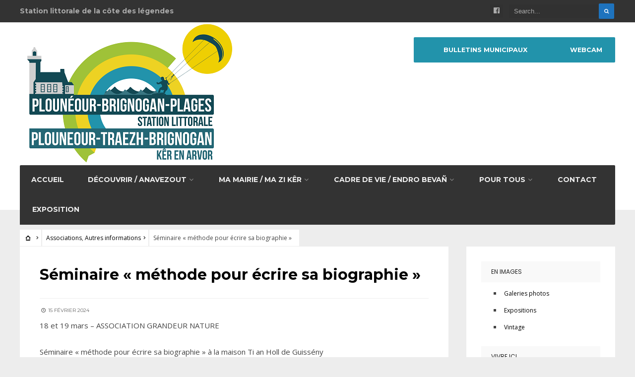

--- FILE ---
content_type: text/html; charset=UTF-8
request_url: https://plouneour-brignogan-plages.fr/2024/02/15/seminaire-methode-pour-ecrire-sa-biographie/
body_size: 15991
content:
<!DOCTYPE html>
<!--[if IE 6]>
<html id="ie6" lang="fr-FR">
<![endif]-->
<!--[if IE 7]>
<html id="ie7" lang="fr-FR">
<![endif]-->
<!--[if IE 8]>
<html id="ie8" lang="fr-FR">
<![endif]-->
<!--[if !(IE 6) | !(IE 7) | !(IE 8)  ]><!-->
<html lang="fr-FR">
<!--<![endif]-->
<head><meta charset="UTF-8">

<!-- Set the viewport width to device width for mobile -->
<meta name="viewport" content="width=device-width, initial-scale=1, maximum-scale=1" />

<link rel="pingback" href="" />


<meta name='robots' content='index, follow, max-image-preview:large, max-snippet:-1, max-video-preview:-1' />
<meta name="dlm-version" content="4.9.11">
	<!-- This site is optimized with the Yoast SEO plugin v22.2 - https://yoast.com/wordpress/plugins/seo/ -->
	<title>Séminaire « méthode pour écrire sa biographie » - Plounéour-Brignogan-Plages</title>
	<link rel="canonical" href="https://plouneour-brignogan-plages.fr/2024/02/15/seminaire-methode-pour-ecrire-sa-biographie/" />
	<meta property="og:locale" content="fr_FR" />
	<meta property="og:type" content="article" />
	<meta property="og:title" content="Séminaire « méthode pour écrire sa biographie » - Plounéour-Brignogan-Plages" />
	<meta property="og:description" content="18 et 19 mars – ASSOCIATION GRANDEUR NATURE Séminaire « méthode pour écrire sa biographie » à la maison Ti an Holl de Guissény Pour tout renseignement joindre Véronique 06 50 83 82 06 ou Emmanuelle : 06 98 67 40 97 &nbsp;" />
	<meta property="og:url" content="https://plouneour-brignogan-plages.fr/2024/02/15/seminaire-methode-pour-ecrire-sa-biographie/" />
	<meta property="og:site_name" content="Plounéour-Brignogan-Plages" />
	<meta property="article:published_time" content="2024-02-15T11:20:38+00:00" />
	<meta name="author" content="Communication" />
	<meta name="twitter:card" content="summary_large_image" />
	<meta name="twitter:label1" content="Écrit par" />
	<meta name="twitter:data1" content="Communication" />
	<script type="application/ld+json" class="yoast-schema-graph">{"@context":"https://schema.org","@graph":[{"@type":"WebPage","@id":"https://plouneour-brignogan-plages.fr/2024/02/15/seminaire-methode-pour-ecrire-sa-biographie/","url":"https://plouneour-brignogan-plages.fr/2024/02/15/seminaire-methode-pour-ecrire-sa-biographie/","name":"Séminaire « méthode pour écrire sa biographie » - Plounéour-Brignogan-Plages","isPartOf":{"@id":"https://plouneour-brignogan-plages.fr/#website"},"datePublished":"2024-02-15T11:20:38+00:00","dateModified":"2024-02-15T11:20:38+00:00","author":{"@id":"https://plouneour-brignogan-plages.fr/#/schema/person/d5bceb1bc6ef3a6c402bcd9c3749f438"},"breadcrumb":{"@id":"https://plouneour-brignogan-plages.fr/2024/02/15/seminaire-methode-pour-ecrire-sa-biographie/#breadcrumb"},"inLanguage":"fr-FR","potentialAction":[{"@type":"ReadAction","target":["https://plouneour-brignogan-plages.fr/2024/02/15/seminaire-methode-pour-ecrire-sa-biographie/"]}]},{"@type":"BreadcrumbList","@id":"https://plouneour-brignogan-plages.fr/2024/02/15/seminaire-methode-pour-ecrire-sa-biographie/#breadcrumb","itemListElement":[{"@type":"ListItem","position":1,"name":"Accueil","item":"https://plouneour-brignogan-plages.fr/"},{"@type":"ListItem","position":2,"name":"News","item":"https://plouneour-brignogan-plages.fr/news/"},{"@type":"ListItem","position":3,"name":"Séminaire « méthode pour écrire sa biographie »"}]},{"@type":"WebSite","@id":"https://plouneour-brignogan-plages.fr/#website","url":"https://plouneour-brignogan-plages.fr/","name":"Plounéour-Brignogan-Plages","description":"Station littorale de la côte des légendes","potentialAction":[{"@type":"SearchAction","target":{"@type":"EntryPoint","urlTemplate":"https://plouneour-brignogan-plages.fr/?s={search_term_string}"},"query-input":"required name=search_term_string"}],"inLanguage":"fr-FR"},{"@type":"Person","@id":"https://plouneour-brignogan-plages.fr/#/schema/person/d5bceb1bc6ef3a6c402bcd9c3749f438","name":"Communication","image":{"@type":"ImageObject","inLanguage":"fr-FR","@id":"https://plouneour-brignogan-plages.fr/#/schema/person/image/","url":"https://secure.gravatar.com/avatar/67e68d01332e481f966fbaf223eb48e5?s=96&d=mm&r=g","contentUrl":"https://secure.gravatar.com/avatar/67e68d01332e481f966fbaf223eb48e5?s=96&d=mm&r=g","caption":"Communication"},"sameAs":["https://plouneour-brignogan-plages.fr"],"url":"https://plouneour-brignogan-plages.fr"}]}</script>
	<!-- / Yoast SEO plugin. -->


<link rel='dns-prefetch' href='//maps.googleapis.com' />
<link rel='dns-prefetch' href='//static.addtoany.com' />
<link rel='dns-prefetch' href='//fonts.googleapis.com' />
<link rel='dns-prefetch' href='//hcaptcha.com' />
<link rel='preconnect' href='https://fonts.gstatic.com' crossorigin />
<link rel="alternate" type="application/rss+xml" title="Plounéour-Brignogan-Plages &raquo; Flux" href="https://plouneour-brignogan-plages.fr/feed/" />
<link rel="alternate" type="application/rss+xml" title="Plounéour-Brignogan-Plages &raquo; Flux des commentaires" href="https://plouneour-brignogan-plages.fr/comments/feed/" />
<script type="text/javascript">
/* <![CDATA[ */
window._wpemojiSettings = {"baseUrl":"https:\/\/s.w.org\/images\/core\/emoji\/14.0.0\/72x72\/","ext":".png","svgUrl":"https:\/\/s.w.org\/images\/core\/emoji\/14.0.0\/svg\/","svgExt":".svg","source":{"concatemoji":"https:\/\/plouneour-brignogan-plages.fr\/wp-includes\/js\/wp-emoji-release.min.js?ver=6.4.7"}};
/*! This file is auto-generated */
!function(i,n){var o,s,e;function c(e){try{var t={supportTests:e,timestamp:(new Date).valueOf()};sessionStorage.setItem(o,JSON.stringify(t))}catch(e){}}function p(e,t,n){e.clearRect(0,0,e.canvas.width,e.canvas.height),e.fillText(t,0,0);var t=new Uint32Array(e.getImageData(0,0,e.canvas.width,e.canvas.height).data),r=(e.clearRect(0,0,e.canvas.width,e.canvas.height),e.fillText(n,0,0),new Uint32Array(e.getImageData(0,0,e.canvas.width,e.canvas.height).data));return t.every(function(e,t){return e===r[t]})}function u(e,t,n){switch(t){case"flag":return n(e,"\ud83c\udff3\ufe0f\u200d\u26a7\ufe0f","\ud83c\udff3\ufe0f\u200b\u26a7\ufe0f")?!1:!n(e,"\ud83c\uddfa\ud83c\uddf3","\ud83c\uddfa\u200b\ud83c\uddf3")&&!n(e,"\ud83c\udff4\udb40\udc67\udb40\udc62\udb40\udc65\udb40\udc6e\udb40\udc67\udb40\udc7f","\ud83c\udff4\u200b\udb40\udc67\u200b\udb40\udc62\u200b\udb40\udc65\u200b\udb40\udc6e\u200b\udb40\udc67\u200b\udb40\udc7f");case"emoji":return!n(e,"\ud83e\udef1\ud83c\udffb\u200d\ud83e\udef2\ud83c\udfff","\ud83e\udef1\ud83c\udffb\u200b\ud83e\udef2\ud83c\udfff")}return!1}function f(e,t,n){var r="undefined"!=typeof WorkerGlobalScope&&self instanceof WorkerGlobalScope?new OffscreenCanvas(300,150):i.createElement("canvas"),a=r.getContext("2d",{willReadFrequently:!0}),o=(a.textBaseline="top",a.font="600 32px Arial",{});return e.forEach(function(e){o[e]=t(a,e,n)}),o}function t(e){var t=i.createElement("script");t.src=e,t.defer=!0,i.head.appendChild(t)}"undefined"!=typeof Promise&&(o="wpEmojiSettingsSupports",s=["flag","emoji"],n.supports={everything:!0,everythingExceptFlag:!0},e=new Promise(function(e){i.addEventListener("DOMContentLoaded",e,{once:!0})}),new Promise(function(t){var n=function(){try{var e=JSON.parse(sessionStorage.getItem(o));if("object"==typeof e&&"number"==typeof e.timestamp&&(new Date).valueOf()<e.timestamp+604800&&"object"==typeof e.supportTests)return e.supportTests}catch(e){}return null}();if(!n){if("undefined"!=typeof Worker&&"undefined"!=typeof OffscreenCanvas&&"undefined"!=typeof URL&&URL.createObjectURL&&"undefined"!=typeof Blob)try{var e="postMessage("+f.toString()+"("+[JSON.stringify(s),u.toString(),p.toString()].join(",")+"));",r=new Blob([e],{type:"text/javascript"}),a=new Worker(URL.createObjectURL(r),{name:"wpTestEmojiSupports"});return void(a.onmessage=function(e){c(n=e.data),a.terminate(),t(n)})}catch(e){}c(n=f(s,u,p))}t(n)}).then(function(e){for(var t in e)n.supports[t]=e[t],n.supports.everything=n.supports.everything&&n.supports[t],"flag"!==t&&(n.supports.everythingExceptFlag=n.supports.everythingExceptFlag&&n.supports[t]);n.supports.everythingExceptFlag=n.supports.everythingExceptFlag&&!n.supports.flag,n.DOMReady=!1,n.readyCallback=function(){n.DOMReady=!0}}).then(function(){return e}).then(function(){var e;n.supports.everything||(n.readyCallback(),(e=n.source||{}).concatemoji?t(e.concatemoji):e.wpemoji&&e.twemoji&&(t(e.twemoji),t(e.wpemoji)))}))}((window,document),window._wpemojiSettings);
/* ]]> */
</script>
<link rel='stylesheet' id='mllc-view-css-css' href='https://plouneour-brignogan-plages.fr/wp-content/plugins/mastercity/layoutcreator/assets/stylesheets/mllc-view.css?ver=1763908191' type='text/css' media='all' />
<link rel='stylesheet' id='owl-css-css' href='https://plouneour-brignogan-plages.fr/wp-content/plugins/wd-google-maps/css/owl.carousel.css?ver=5.0.71' type='text/css' media='all' />
<link rel='stylesheet' id='bootstrap-css-css' href='https://plouneour-brignogan-plages.fr/wp-content/plugins/wd-google-maps/css/bootstrap.css?ver=5.0.71' type='text/css' media='all' />
<link rel='stylesheet' id='frontend_main-css-css' href='https://plouneour-brignogan-plages.fr/wp-content/plugins/wd-google-maps/css/frontend_main.css?ver=5.0.71' type='text/css' media='all' />
<style id='wp-emoji-styles-inline-css' type='text/css'>

	img.wp-smiley, img.emoji {
		display: inline !important;
		border: none !important;
		box-shadow: none !important;
		height: 1em !important;
		width: 1em !important;
		margin: 0 0.07em !important;
		vertical-align: -0.1em !important;
		background: none !important;
		padding: 0 !important;
	}
</style>
<link rel='stylesheet' id='wp-block-library-css' href='https://plouneour-brignogan-plages.fr/wp-includes/css/dist/block-library/style.min.css?ver=6.4.7' type='text/css' media='all' />
<style id='classic-theme-styles-inline-css' type='text/css'>
/*! This file is auto-generated */
.wp-block-button__link{color:#fff;background-color:#32373c;border-radius:9999px;box-shadow:none;text-decoration:none;padding:calc(.667em + 2px) calc(1.333em + 2px);font-size:1.125em}.wp-block-file__button{background:#32373c;color:#fff;text-decoration:none}
</style>
<style id='global-styles-inline-css' type='text/css'>
body{--wp--preset--color--black: #000000;--wp--preset--color--cyan-bluish-gray: #abb8c3;--wp--preset--color--white: #ffffff;--wp--preset--color--pale-pink: #f78da7;--wp--preset--color--vivid-red: #cf2e2e;--wp--preset--color--luminous-vivid-orange: #ff6900;--wp--preset--color--luminous-vivid-amber: #fcb900;--wp--preset--color--light-green-cyan: #7bdcb5;--wp--preset--color--vivid-green-cyan: #00d084;--wp--preset--color--pale-cyan-blue: #8ed1fc;--wp--preset--color--vivid-cyan-blue: #0693e3;--wp--preset--color--vivid-purple: #9b51e0;--wp--preset--gradient--vivid-cyan-blue-to-vivid-purple: linear-gradient(135deg,rgba(6,147,227,1) 0%,rgb(155,81,224) 100%);--wp--preset--gradient--light-green-cyan-to-vivid-green-cyan: linear-gradient(135deg,rgb(122,220,180) 0%,rgb(0,208,130) 100%);--wp--preset--gradient--luminous-vivid-amber-to-luminous-vivid-orange: linear-gradient(135deg,rgba(252,185,0,1) 0%,rgba(255,105,0,1) 100%);--wp--preset--gradient--luminous-vivid-orange-to-vivid-red: linear-gradient(135deg,rgba(255,105,0,1) 0%,rgb(207,46,46) 100%);--wp--preset--gradient--very-light-gray-to-cyan-bluish-gray: linear-gradient(135deg,rgb(238,238,238) 0%,rgb(169,184,195) 100%);--wp--preset--gradient--cool-to-warm-spectrum: linear-gradient(135deg,rgb(74,234,220) 0%,rgb(151,120,209) 20%,rgb(207,42,186) 40%,rgb(238,44,130) 60%,rgb(251,105,98) 80%,rgb(254,248,76) 100%);--wp--preset--gradient--blush-light-purple: linear-gradient(135deg,rgb(255,206,236) 0%,rgb(152,150,240) 100%);--wp--preset--gradient--blush-bordeaux: linear-gradient(135deg,rgb(254,205,165) 0%,rgb(254,45,45) 50%,rgb(107,0,62) 100%);--wp--preset--gradient--luminous-dusk: linear-gradient(135deg,rgb(255,203,112) 0%,rgb(199,81,192) 50%,rgb(65,88,208) 100%);--wp--preset--gradient--pale-ocean: linear-gradient(135deg,rgb(255,245,203) 0%,rgb(182,227,212) 50%,rgb(51,167,181) 100%);--wp--preset--gradient--electric-grass: linear-gradient(135deg,rgb(202,248,128) 0%,rgb(113,206,126) 100%);--wp--preset--gradient--midnight: linear-gradient(135deg,rgb(2,3,129) 0%,rgb(40,116,252) 100%);--wp--preset--font-size--small: 13px;--wp--preset--font-size--medium: 20px;--wp--preset--font-size--large: 36px;--wp--preset--font-size--x-large: 42px;--wp--preset--spacing--20: 0.44rem;--wp--preset--spacing--30: 0.67rem;--wp--preset--spacing--40: 1rem;--wp--preset--spacing--50: 1.5rem;--wp--preset--spacing--60: 2.25rem;--wp--preset--spacing--70: 3.38rem;--wp--preset--spacing--80: 5.06rem;--wp--preset--shadow--natural: 6px 6px 9px rgba(0, 0, 0, 0.2);--wp--preset--shadow--deep: 12px 12px 50px rgba(0, 0, 0, 0.4);--wp--preset--shadow--sharp: 6px 6px 0px rgba(0, 0, 0, 0.2);--wp--preset--shadow--outlined: 6px 6px 0px -3px rgba(255, 255, 255, 1), 6px 6px rgba(0, 0, 0, 1);--wp--preset--shadow--crisp: 6px 6px 0px rgba(0, 0, 0, 1);}:where(.is-layout-flex){gap: 0.5em;}:where(.is-layout-grid){gap: 0.5em;}body .is-layout-flow > .alignleft{float: left;margin-inline-start: 0;margin-inline-end: 2em;}body .is-layout-flow > .alignright{float: right;margin-inline-start: 2em;margin-inline-end: 0;}body .is-layout-flow > .aligncenter{margin-left: auto !important;margin-right: auto !important;}body .is-layout-constrained > .alignleft{float: left;margin-inline-start: 0;margin-inline-end: 2em;}body .is-layout-constrained > .alignright{float: right;margin-inline-start: 2em;margin-inline-end: 0;}body .is-layout-constrained > .aligncenter{margin-left: auto !important;margin-right: auto !important;}body .is-layout-constrained > :where(:not(.alignleft):not(.alignright):not(.alignfull)){max-width: var(--wp--style--global--content-size);margin-left: auto !important;margin-right: auto !important;}body .is-layout-constrained > .alignwide{max-width: var(--wp--style--global--wide-size);}body .is-layout-flex{display: flex;}body .is-layout-flex{flex-wrap: wrap;align-items: center;}body .is-layout-flex > *{margin: 0;}body .is-layout-grid{display: grid;}body .is-layout-grid > *{margin: 0;}:where(.wp-block-columns.is-layout-flex){gap: 2em;}:where(.wp-block-columns.is-layout-grid){gap: 2em;}:where(.wp-block-post-template.is-layout-flex){gap: 1.25em;}:where(.wp-block-post-template.is-layout-grid){gap: 1.25em;}.has-black-color{color: var(--wp--preset--color--black) !important;}.has-cyan-bluish-gray-color{color: var(--wp--preset--color--cyan-bluish-gray) !important;}.has-white-color{color: var(--wp--preset--color--white) !important;}.has-pale-pink-color{color: var(--wp--preset--color--pale-pink) !important;}.has-vivid-red-color{color: var(--wp--preset--color--vivid-red) !important;}.has-luminous-vivid-orange-color{color: var(--wp--preset--color--luminous-vivid-orange) !important;}.has-luminous-vivid-amber-color{color: var(--wp--preset--color--luminous-vivid-amber) !important;}.has-light-green-cyan-color{color: var(--wp--preset--color--light-green-cyan) !important;}.has-vivid-green-cyan-color{color: var(--wp--preset--color--vivid-green-cyan) !important;}.has-pale-cyan-blue-color{color: var(--wp--preset--color--pale-cyan-blue) !important;}.has-vivid-cyan-blue-color{color: var(--wp--preset--color--vivid-cyan-blue) !important;}.has-vivid-purple-color{color: var(--wp--preset--color--vivid-purple) !important;}.has-black-background-color{background-color: var(--wp--preset--color--black) !important;}.has-cyan-bluish-gray-background-color{background-color: var(--wp--preset--color--cyan-bluish-gray) !important;}.has-white-background-color{background-color: var(--wp--preset--color--white) !important;}.has-pale-pink-background-color{background-color: var(--wp--preset--color--pale-pink) !important;}.has-vivid-red-background-color{background-color: var(--wp--preset--color--vivid-red) !important;}.has-luminous-vivid-orange-background-color{background-color: var(--wp--preset--color--luminous-vivid-orange) !important;}.has-luminous-vivid-amber-background-color{background-color: var(--wp--preset--color--luminous-vivid-amber) !important;}.has-light-green-cyan-background-color{background-color: var(--wp--preset--color--light-green-cyan) !important;}.has-vivid-green-cyan-background-color{background-color: var(--wp--preset--color--vivid-green-cyan) !important;}.has-pale-cyan-blue-background-color{background-color: var(--wp--preset--color--pale-cyan-blue) !important;}.has-vivid-cyan-blue-background-color{background-color: var(--wp--preset--color--vivid-cyan-blue) !important;}.has-vivid-purple-background-color{background-color: var(--wp--preset--color--vivid-purple) !important;}.has-black-border-color{border-color: var(--wp--preset--color--black) !important;}.has-cyan-bluish-gray-border-color{border-color: var(--wp--preset--color--cyan-bluish-gray) !important;}.has-white-border-color{border-color: var(--wp--preset--color--white) !important;}.has-pale-pink-border-color{border-color: var(--wp--preset--color--pale-pink) !important;}.has-vivid-red-border-color{border-color: var(--wp--preset--color--vivid-red) !important;}.has-luminous-vivid-orange-border-color{border-color: var(--wp--preset--color--luminous-vivid-orange) !important;}.has-luminous-vivid-amber-border-color{border-color: var(--wp--preset--color--luminous-vivid-amber) !important;}.has-light-green-cyan-border-color{border-color: var(--wp--preset--color--light-green-cyan) !important;}.has-vivid-green-cyan-border-color{border-color: var(--wp--preset--color--vivid-green-cyan) !important;}.has-pale-cyan-blue-border-color{border-color: var(--wp--preset--color--pale-cyan-blue) !important;}.has-vivid-cyan-blue-border-color{border-color: var(--wp--preset--color--vivid-cyan-blue) !important;}.has-vivid-purple-border-color{border-color: var(--wp--preset--color--vivid-purple) !important;}.has-vivid-cyan-blue-to-vivid-purple-gradient-background{background: var(--wp--preset--gradient--vivid-cyan-blue-to-vivid-purple) !important;}.has-light-green-cyan-to-vivid-green-cyan-gradient-background{background: var(--wp--preset--gradient--light-green-cyan-to-vivid-green-cyan) !important;}.has-luminous-vivid-amber-to-luminous-vivid-orange-gradient-background{background: var(--wp--preset--gradient--luminous-vivid-amber-to-luminous-vivid-orange) !important;}.has-luminous-vivid-orange-to-vivid-red-gradient-background{background: var(--wp--preset--gradient--luminous-vivid-orange-to-vivid-red) !important;}.has-very-light-gray-to-cyan-bluish-gray-gradient-background{background: var(--wp--preset--gradient--very-light-gray-to-cyan-bluish-gray) !important;}.has-cool-to-warm-spectrum-gradient-background{background: var(--wp--preset--gradient--cool-to-warm-spectrum) !important;}.has-blush-light-purple-gradient-background{background: var(--wp--preset--gradient--blush-light-purple) !important;}.has-blush-bordeaux-gradient-background{background: var(--wp--preset--gradient--blush-bordeaux) !important;}.has-luminous-dusk-gradient-background{background: var(--wp--preset--gradient--luminous-dusk) !important;}.has-pale-ocean-gradient-background{background: var(--wp--preset--gradient--pale-ocean) !important;}.has-electric-grass-gradient-background{background: var(--wp--preset--gradient--electric-grass) !important;}.has-midnight-gradient-background{background: var(--wp--preset--gradient--midnight) !important;}.has-small-font-size{font-size: var(--wp--preset--font-size--small) !important;}.has-medium-font-size{font-size: var(--wp--preset--font-size--medium) !important;}.has-large-font-size{font-size: var(--wp--preset--font-size--large) !important;}.has-x-large-font-size{font-size: var(--wp--preset--font-size--x-large) !important;}
.wp-block-navigation a:where(:not(.wp-element-button)){color: inherit;}
:where(.wp-block-post-template.is-layout-flex){gap: 1.25em;}:where(.wp-block-post-template.is-layout-grid){gap: 1.25em;}
:where(.wp-block-columns.is-layout-flex){gap: 2em;}:where(.wp-block-columns.is-layout-grid){gap: 2em;}
.wp-block-pullquote{font-size: 1.5em;line-height: 1.6;}
</style>
<link rel='stylesheet' id='redux-extendify-styles-css' href='https://plouneour-brignogan-plages.fr/wp-content/plugins/redux-framework/redux-core/assets/css/extendify-utilities.css?ver=4.4.14' type='text/css' media='all' />
<link rel='stylesheet' id='contact-form-7-css' href='https://plouneour-brignogan-plages.fr/wp-content/plugins/contact-form-7/includes/css/styles.css?ver=5.9.2' type='text/css' media='all' />
<link rel='stylesheet' id='events-manager-css' href='https://plouneour-brignogan-plages.fr/wp-content/plugins/events-manager/includes/css/events-manager.min.css?ver=6.4.7.1' type='text/css' media='all' />
<style id='events-manager-inline-css' type='text/css'>
body .em { --font-family : inherit; --font-weight : inherit; --font-size : 1em; --line-height : inherit; }
</style>
<link rel='stylesheet' id='wlayer_style-css' href='https://plouneour-brignogan-plages.fr/wp-content/plugins/weather-layer/style.css?ver=6.4.7' type='text/css' media='all' />
<link rel='stylesheet' id='tmnf-style-css' href='https://plouneour-brignogan-plages.fr/wp-content/themes/city-of-wp/style.css?ver=6.4.7' type='text/css' media='all' />
<link rel='stylesheet' id='prettyPhoto-css' href='https://plouneour-brignogan-plages.fr/wp-content/themes/city-of-wp/styles/prettyPhoto.css?ver=6.4.7' type='text/css' media='all' />
<link rel='stylesheet' id='fontello-css' href='https://plouneour-brignogan-plages.fr/wp-content/themes/city-of-wp/styles/fontello.css?ver=6.4.7' type='text/css' media='all' />
<link rel='stylesheet' id='font-awesome-css' href='https://plouneour-brignogan-plages.fr/wp-content/themes/city-of-wp/styles/font-awesome.min.css?ver=6.4.7' type='text/css' media='all' />
<link rel='stylesheet' id='tmnf-woo-custom-css' href='https://plouneour-brignogan-plages.fr/wp-content/themes/city-of-wp/styles/woo-custom.css?ver=6.4.7' type='text/css' media='all' />
<link rel='stylesheet' id='tmnf-mobile-css' href='https://plouneour-brignogan-plages.fr/wp-content/themes/city-of-wp/style-mobile.css?ver=6.4.7' type='text/css' media='all' />
<link rel='stylesheet' id='dflip-style-css' href='https://plouneour-brignogan-plages.fr/wp-content/plugins/3d-flipbook-dflip-lite/assets/css/dflip.min.css?ver=2.3.57' type='text/css' media='all' />
<link rel='stylesheet' id='addtoany-css' href='https://plouneour-brignogan-plages.fr/wp-content/plugins/add-to-any/addtoany.min.css?ver=1.16' type='text/css' media='all' />
<link rel="preload" as="style" href="https://fonts.googleapis.com/css?family=Open%20Sans:300,400,500,600,700,800,300italic,400italic,500italic,600italic,700italic,800italic%7CMontserrat:100,200,300,400,500,600,700,800,900,100italic,200italic,300italic,400italic,500italic,600italic,700italic,800italic,900italic%7CPoppins:100,200,300,400,500,600,700,800,900,100italic,200italic,300italic,400italic,500italic,600italic,700italic,800italic,900italic&#038;subset=latin&#038;display=swap&#038;ver=1750931482" /><link rel="stylesheet" href="https://fonts.googleapis.com/css?family=Open%20Sans:300,400,500,600,700,800,300italic,400italic,500italic,600italic,700italic,800italic%7CMontserrat:100,200,300,400,500,600,700,800,900,100italic,200italic,300italic,400italic,500italic,600italic,700italic,800italic,900italic%7CPoppins:100,200,300,400,500,600,700,800,900,100italic,200italic,300italic,400italic,500italic,600italic,700italic,800italic,900italic&#038;subset=latin&#038;display=swap&#038;ver=1750931482" media="print" onload="this.media='all'"><noscript><link rel="stylesheet" href="https://fonts.googleapis.com/css?family=Open%20Sans:300,400,500,600,700,800,300italic,400italic,500italic,600italic,700italic,800italic%7CMontserrat:100,200,300,400,500,600,700,800,900,100italic,200italic,300italic,400italic,500italic,600italic,700italic,800italic,900italic%7CPoppins:100,200,300,400,500,600,700,800,900,100italic,200italic,300italic,400italic,500italic,600italic,700italic,800italic,900italic&#038;subset=latin&#038;display=swap&#038;ver=1750931482" /></noscript><script type="text/javascript" src="https://plouneour-brignogan-plages.fr/wp-includes/js/jquery/jquery.min.js?ver=3.7.1" id="jquery-core-js"></script>
<script type="text/javascript" src="https://plouneour-brignogan-plages.fr/wp-includes/js/jquery/jquery-migrate.min.js?ver=3.4.1" id="jquery-migrate-js"></script>
<script type="text/javascript" src="https://plouneour-brignogan-plages.fr/wp-content/plugins/wd-google-maps/js/util.js?ver=6.4.7" id="gmwd_util-js-js"></script>
<script type="text/javascript" src="https://maps.googleapis.com/maps/api/js?libraries=places%2Cgeometry&amp;v=3.exp&amp;language=fr&amp;key=AIzaSyBXl1Rg44YrOqTV9VGNaemdjdBmlINGRe4&amp;ver=6.4.7" id="gmwd_map-js-js"></script>
<script type="text/javascript" src="https://plouneour-brignogan-plages.fr/wp-content/plugins/wd-google-maps/js/init_map.js?ver=5.0.71" id="frontend_init_map-js-js"></script>
<script type="text/javascript" src="https://plouneour-brignogan-plages.fr/wp-content/plugins/wd-google-maps/js/frontend_main.js?ver=5.0.71" id="frontend_main-js-js"></script>
<script type="text/javascript" id="addtoany-core-js-before">
/* <![CDATA[ */
window.a2a_config=window.a2a_config||{};a2a_config.callbacks=[];a2a_config.overlays=[];a2a_config.templates={};a2a_localize = {
	Share: "Partager",
	Save: "Enregistrer",
	Subscribe: "S'abonner",
	Email: "E-mail",
	Bookmark: "Signet",
	ShowAll: "Montrer tout",
	ShowLess: "Montrer moins",
	FindServices: "Trouver des service(s)",
	FindAnyServiceToAddTo: "Trouver instantan&eacute;ment des services &agrave; ajouter &agrave;",
	PoweredBy: "Propuls&eacute; par",
	ShareViaEmail: "Partager par e-mail",
	SubscribeViaEmail: "S’abonner par e-mail",
	BookmarkInYourBrowser: "Ajouter un signet dans votre navigateur",
	BookmarkInstructions: "Appuyez sur Ctrl+D ou \u2318+D pour mettre cette page en signet",
	AddToYourFavorites: "Ajouter &agrave; vos favoris",
	SendFromWebOrProgram: "Envoyer depuis n’importe quelle adresse e-mail ou logiciel e-mail",
	EmailProgram: "Programme d’e-mail",
	More: "Plus&#8230;",
	ThanksForSharing: "Merci de partager !",
	ThanksForFollowing: "Merci de nous suivre !"
};
/* ]]> */
</script>
<script type="text/javascript" async src="https://static.addtoany.com/menu/page.js" id="addtoany-core-js"></script>
<script type="text/javascript" async src="https://plouneour-brignogan-plages.fr/wp-content/plugins/add-to-any/addtoany.min.js?ver=1.1" id="addtoany-jquery-js"></script>
<script type="text/javascript" src="https://plouneour-brignogan-plages.fr/wp-includes/js/jquery/ui/core.min.js?ver=1.13.2" id="jquery-ui-core-js"></script>
<script type="text/javascript" src="https://plouneour-brignogan-plages.fr/wp-includes/js/jquery/ui/mouse.min.js?ver=1.13.2" id="jquery-ui-mouse-js"></script>
<script type="text/javascript" src="https://plouneour-brignogan-plages.fr/wp-includes/js/jquery/ui/sortable.min.js?ver=1.13.2" id="jquery-ui-sortable-js"></script>
<script type="text/javascript" src="https://plouneour-brignogan-plages.fr/wp-includes/js/jquery/ui/datepicker.min.js?ver=1.13.2" id="jquery-ui-datepicker-js"></script>
<script type="text/javascript" id="jquery-ui-datepicker-js-after">
/* <![CDATA[ */
jQuery(function(jQuery){jQuery.datepicker.setDefaults({"closeText":"Fermer","currentText":"Aujourd\u2019hui","monthNames":["janvier","f\u00e9vrier","mars","avril","mai","juin","juillet","ao\u00fbt","septembre","octobre","novembre","d\u00e9cembre"],"monthNamesShort":["Jan","F\u00e9v","Mar","Avr","Mai","Juin","Juil","Ao\u00fbt","Sep","Oct","Nov","D\u00e9c"],"nextText":"Suivant","prevText":"Pr\u00e9c\u00e9dent","dayNames":["dimanche","lundi","mardi","mercredi","jeudi","vendredi","samedi"],"dayNamesShort":["dim","lun","mar","mer","jeu","ven","sam"],"dayNamesMin":["D","L","M","M","J","V","S"],"dateFormat":"d MM yy","firstDay":1,"isRTL":false});});
/* ]]> */
</script>
<script type="text/javascript" src="https://plouneour-brignogan-plages.fr/wp-includes/js/jquery/ui/resizable.min.js?ver=1.13.2" id="jquery-ui-resizable-js"></script>
<script type="text/javascript" src="https://plouneour-brignogan-plages.fr/wp-includes/js/jquery/ui/draggable.min.js?ver=1.13.2" id="jquery-ui-draggable-js"></script>
<script type="text/javascript" src="https://plouneour-brignogan-plages.fr/wp-includes/js/jquery/ui/controlgroup.min.js?ver=1.13.2" id="jquery-ui-controlgroup-js"></script>
<script type="text/javascript" src="https://plouneour-brignogan-plages.fr/wp-includes/js/jquery/ui/checkboxradio.min.js?ver=1.13.2" id="jquery-ui-checkboxradio-js"></script>
<script type="text/javascript" src="https://plouneour-brignogan-plages.fr/wp-includes/js/jquery/ui/button.min.js?ver=1.13.2" id="jquery-ui-button-js"></script>
<script type="text/javascript" src="https://plouneour-brignogan-plages.fr/wp-includes/js/jquery/ui/dialog.min.js?ver=1.13.2" id="jquery-ui-dialog-js"></script>
<script type="text/javascript" id="events-manager-js-extra">
/* <![CDATA[ */
var EM = {"ajaxurl":"https:\/\/plouneour-brignogan-plages.fr\/wp-admin\/admin-ajax.php","locationajaxurl":"https:\/\/plouneour-brignogan-plages.fr\/wp-admin\/admin-ajax.php?action=locations_search","firstDay":"1","locale":"fr","dateFormat":"yy-mm-dd","ui_css":"https:\/\/plouneour-brignogan-plages.fr\/wp-content\/plugins\/events-manager\/includes\/css\/jquery-ui\/build.min.css","show24hours":"1","is_ssl":"1","autocomplete_limit":"10","calendar":{"breakpoints":{"small":560,"medium":908,"large":false}},"phone":"","datepicker":{"format":"d\/m\/Y","locale":"fr"},"search":{"breakpoints":{"small":650,"medium":850,"full":false}},"url":"https:\/\/plouneour-brignogan-plages.fr\/wp-content\/plugins\/events-manager","google_maps_api":"AIzaSyCVXO6SSeJi-3H3MR00YqszsqXg9100KKQ","bookingInProgress":"Veuillez patienter pendant que la r\u00e9servation est soumise.","tickets_save":"Enregistrer le billet","bookingajaxurl":"https:\/\/plouneour-brignogan-plages.fr\/wp-admin\/admin-ajax.php","bookings_export_save":"Exporter les r\u00e9servations","bookings_settings_save":"Enregistrer","booking_delete":"Confirmez-vous vouloir le supprimer\u00a0?","booking_offset":"30","bookings":{"submit_button":{"text":{"default":"Envoyer votre demande de r\u00e9servation","free":"Envoyer votre demande de r\u00e9servation","payment":"Envoyer votre demande de r\u00e9servation","processing":"En cours de traitement\u2026"}},"update_listener":""},"bb_full":"Complet","bb_book":"R\u00e9servez maintenant","bb_booking":"R\u00e9servation\u2026","bb_booked":"R\u00e9servation soumis","bb_error":"R\u00e9servation erreur. R\u00e9essayer\u00a0?","bb_cancel":"Annuler","bb_canceling":"Annulation...","bb_cancelled":"Annul\u00e9","bb_cancel_error":"Annulation erreur. R\u00e9essayer\u00a0?","txt_search":"Rechercher","txt_searching":"Recherche en cours\u2026","txt_loading":"Chargement en cours\u2026"};
/* ]]> */
</script>
<script type="text/javascript" src="https://plouneour-brignogan-plages.fr/wp-content/plugins/events-manager/includes/js/events-manager.min.js?ver=6.4.7.1" id="events-manager-js"></script>
<script type="text/javascript" src="https://plouneour-brignogan-plages.fr/wp-content/plugins/events-manager/includes/external/flatpickr/l10n/fr.min.js?ver=6.4.7.1" id="em-flatpickr-localization-js"></script>
<script type="text/javascript" src="https://plouneour-brignogan-plages.fr/wp-content/themes/city-of-wp/js/jquery-scrolltofixed-min.js?ver=6.4.7" id="jquery-scrolltofixed-min-js"></script>
<link rel="https://api.w.org/" href="https://plouneour-brignogan-plages.fr/wp-json/" /><link rel="alternate" type="application/json" href="https://plouneour-brignogan-plages.fr/wp-json/wp/v2/posts/16457" /><meta name="generator" content="WordPress 6.4.7" />
<link rel='shortlink' href='https://plouneour-brignogan-plages.fr/?p=16457' />
<link rel="alternate" type="application/json+oembed" href="https://plouneour-brignogan-plages.fr/wp-json/oembed/1.0/embed?url=https%3A%2F%2Fplouneour-brignogan-plages.fr%2F2024%2F02%2F15%2Fseminaire-methode-pour-ecrire-sa-biographie%2F" />
<link rel="alternate" type="text/xml+oembed" href="https://plouneour-brignogan-plages.fr/wp-json/oembed/1.0/embed?url=https%3A%2F%2Fplouneour-brignogan-plages.fr%2F2024%2F02%2F15%2Fseminaire-methode-pour-ecrire-sa-biographie%2F&#038;format=xml" />
<meta name="generator" content="Redux 4.4.14" /><style>
.h-captcha{position:relative;display:block;margin-bottom:2rem;padding:0;clear:both}.h-captcha[data-size="normal"]{width:303px;height:78px}.h-captcha[data-size="compact"]{width:164px;height:144px}.h-captcha[data-size="invisible"]{display:none}.h-captcha::before{content:'';display:block;position:absolute;top:0;left:0;background:url(https://plouneour-brignogan-plages.fr/wp-content/plugins/hcaptcha-for-forms-and-more/assets/images/hcaptcha-div-logo.svg) no-repeat;border:1px solid transparent;border-radius:4px}.h-captcha[data-size="normal"]::before{width:300px;height:74px;background-position:94% 28%}.h-captcha[data-size="compact"]::before{width:156px;height:136px;background-position:50% 79%}.h-captcha[data-theme="light"]::before,body.is-light-theme .h-captcha[data-theme="auto"]::before,.h-captcha[data-theme="auto"]::before{background-color:#fafafa;border:1px solid #e0e0e0}.h-captcha[data-theme="dark"]::before,body.is-dark-theme .h-captcha[data-theme="auto"]::before,html.wp-dark-mode-active .h-captcha[data-theme="auto"]::before,html.drdt-dark-mode .h-captcha[data-theme="auto"]::before{background-image:url(https://plouneour-brignogan-plages.fr/wp-content/plugins/hcaptcha-for-forms-and-more/assets/images/hcaptcha-div-logo-white.svg);background-repeat:no-repeat;background-color:#333;border:1px solid #f5f5f5}.h-captcha[data-size="invisible"]::before{display:none}.h-captcha iframe{position:relative}div[style*="z-index: 2147483647"] div[style*="border-width: 11px"][style*="position: absolute"][style*="pointer-events: none"]{border-style:none}
</style>
			<style type="text/css">.mainflex .slides img {
    opacity: 1;
}
.mainflex li:hover img {
    opacity: 1;
}
code {
    font-family: Open Sans;
}
#comments, .postinfo{
   display: none;
   
}

#titles {
   margin-top: 0px !important; 
   margin-bottom: 0px !important; 
}</style>
			<style>
span[data-name="hcap-cf7"] .h-captcha{margin-bottom:0}span[data-name="hcap-cf7"]~input[type="submit"],span[data-name="hcap-cf7"]~button[type="submit"]{margin-top:2rem}
</style>
<link rel="icon" href="https://plouneour-brignogan-plages.fr/wp-content/uploads/2022/04/cropped-logo_plouneour_brignogan-32x32.png" sizes="32x32" />
<link rel="icon" href="https://plouneour-brignogan-plages.fr/wp-content/uploads/2022/04/cropped-logo_plouneour_brignogan-192x192.png" sizes="192x192" />
<link rel="apple-touch-icon" href="https://plouneour-brignogan-plages.fr/wp-content/uploads/2022/04/cropped-logo_plouneour_brignogan-180x180.png" />
<meta name="msapplication-TileImage" content="https://plouneour-brignogan-plages.fr/wp-content/uploads/2022/04/cropped-logo_plouneour_brignogan-270x270.png" />
		<style type="text/css" id="wp-custom-css">
			/*
Vous pouvez ajouter du CSS personnalisé ici.

Cliquez sur l’icône d’aide ci-dessus pour en savoir plus.
*/

.gallery-caption {

 display: contents!important;
}		</style>
		<style id="themnific_redux-dynamic-css" title="dynamic-css" class="redux-options-output">body{font-family:"Open Sans";line-height:33px;font-weight:400;font-style:normal;color:#444;font-size:15px;}body{background-color:#ededed;}.ghost,.post-previous,.post-next,.nav-previous a,a.page-numbers,.page-numbers.dots,h2.widget span,h2.block span,.page-link a span,.ml-block-ml_3_column_block,.tmnf_menu ul.menu{background-color:#ffffff;}a{color:#000;}a:hover{color:#2293ab;}a:active{color:#000;}.entry p a,.additional a{color:#2293ab;}.p-border,.meta,ul.social-menu li a,h3#reply-title,.single .entry>p:first-child,.tagcloud a,#portfolio-filter a,.page-numbers,input,textarea,select,.products,.nav_item a,.tp_recent_tweets ul li,.coco-social ul.coco-social-buttons li a,.tmnf_menu ul.menu>li,.tmnf_menu ul.menu>li>a{border-color:#efefef;}.hrline,.hrlineB,.slide-nav::after,.post-pagination{background-color:#efefef;}#topnav,#navigation,.nav li ul{background-color:#333333;}.nav li>a,#topnav h2,ul.loop li h4 a{font-family:Montserrat;line-height:15px;font-weight:700;font-style:normal;color:#efefef;font-size:14px;}#topnav h2,#topnav .searchform input.s,#topnav ul.social-menu li a{color:#aaaaaa;}#topnav,#navigation,#topnav .searchform input.s,.nav li>ul,.nav li ul li>a,.nav li ul ul,.mega2 ul.loop,#main-nav,#main-nav>li,#topnav ul.social-menu li a{border-color:#333333;}#mainhead,#header{background-color:#fff;}#header h1 a{color:#000000;}li.current-menu-item>a,p.reading{color:#8c8c8c;}#header h1 a:hover,.nav a:hover {color:#83c502;}li.current-menu-item>a{border-color:#83c502;}#header{border-color:#eeeeee;}#titles{width:800px;}#titles{margin-top:40px;margin-bottom:40px;}.additional-menu{margin-top:30px;}.additional-menu,.tmnf_menu a i{background-color:#2293ab;}.additional-menu li a,.additional-menu li a:hover,.tmnf_menu a i{color:#ffffff;}#footer,#footer input{font-family:"Open Sans";line-height:27px;font-weight:400;font-style:normal;color:#ccc;font-size:13px;}#footer,#footer .searchform input.s,.blogger>div.sticky,.sticky>.ghost{background-color:#222222;}#footer a,#footer h2,#footer .bottom-menu li a,#footer h3,#footer #serinfo-nav li a,#footer .meta,#footer .meta a,#footer .searchform input.s,.sticky,.sticky p,.sticky a,.sticky .meta,.sticky .meta a{color:#aaaaaa;}#footer a:hover,.sticky a:hover{color:#f98a00;}.footer-top,#footer .foocol,#copyright,#footer .tagcloud a,#footer .tp_recent_tweets ul li,#footer .p-border,.sticky .p-border,#footer .searchform input.s,#footer input,#footer ul.social-menu li a{border-color:#232323;}h1{font-family:Montserrat;line-height:35px;font-weight:700;font-style:normal;color:#000;font-size:35px;}.flexinside h2,h2.archiv{font-family:Montserrat;line-height:40px;font-weight:700;font-style:normal;color:#222;font-size:40px;}h1.entry-title,.imglarge h2.posttitle,ul.tmnf-mosaic li.maso-4 h2{font-family:Montserrat;line-height:34px;font-weight:700;font-style:normal;color:#222;font-size:30px;}h2,blockquote,.flexcarousel .flexinside h2{font-family:Montserrat;line-height:24px;font-weight:700;font-style:normal;color:#222;font-size:20px;}h3,.comment-author cite,.tmnf_menu ul.menu>li>a,.su-button-style-flat span{font-family:Montserrat;line-height:26px;font-weight:700;font-style:normal;color:#222;font-size:20px;}h4,.events-table a,.tmnf_events_widget a{font-family:Montserrat;line-height:18px;font-weight:400;font-style:normal;color:#000;font-size:12px;}h5,.widgetable ul.menu>li>a,.bottomnav h2,#serinfo-nav li a,a.mainbutton,h5.review-title,.nav-previous a,.wrapper .wp-review-show-total,.slide-nav li>a,#content .topic a, #content .reply a,#respond .form-submit input,.post-pagination{font-family:Poppins;line-height:16px;font-weight:400;font-style:normal;color:#222;font-size:12px;}h6{font-family:Montserrat;line-height:25px;font-weight:400;font-style:normal;color:#222;font-size:14px;}.meta,.meta a,.meta_more,.meta_more a{font-family:Montserrat;line-height:18px;font-weight:400;font-style:normal;color:#606060;font-size:10px;}a.searchSubmit,.ribbon,span.maintitle:after,.widgetable ul.menu>li.current-menu-item>a,.nav-previous a:hover,#respond #submit,.flex-direction-nav a,li.current a,.page-numbers.current,a.mainbutton,.blogger .format-quote,.blogger .format-quote:nth-child(2n),.products li .button.add_to_cart_button,.wrapper .wp-review-show-total,a.mainbutton,.tmnf_icon,#submit,#comments .navigation a,.tagssingle a,.contact-form .submit,.wpcf7-submit,a.comment-reply-link,ul.social-menu li a:hover,.nav li.special,.wrapper div.css-search div.em-search-main .em-search-submit,.mm-inner h2{background-color:#1e73be;}.products li .button.add_to_cart_button,ul.social-menu li a:hover,h2.widget{border-color:#1e73be;}a.searchSubmit,.ribbon,.ribbon a,.meta.cat a,#content .reply a,.menu-post p.meta.cat,.menu-post .meta.cat a,.meta.cat,.widgetable ul.menu>li.current-menu-item>a,.entry a.ribbon,.ribbon blockquote,.format-quote blockquote p,.bloggrid div.format-quote .text_inn blockquote p,.bloggrid div.format-quote .text_inn  p,#hometab li.current a,#respond #submit,.nav-previous a:hover,.flex-direction-nav a,#footer a.mainbutton,a.mainbutton,.tmnf_icon,.blogger .format-quote,.blogger .format-quote a,.products li .button.add_to_cart_button,a.mainbutton,#submit,#comments .navigation a,.tagssingle a,.contact-form .submit,.wpcf7-submit,a.comment-reply-link,.wrapper .wp-review-show-total,#footer #hometab li.current a,ul.social-menu li a:hover,#header ul.social-menu li a:hover,#footer ul.social-menu li a:hover,.page-numbers.current,.nav li.special>a,#topnav ul.social-menu li a:hover,.mm-inner h2 a{color:#ffffff;}a.searchSubmit:hover,.ribbon:hover,a.mainbutton:hover,.entry a.ribbon:hover{background-color:#222222;}#header a.searchSubmit:hover,#footer a.mainbutton:hover,.ribbon:hover,.ribbon:hover a,.ribbon a:hover,.menu-post p.meta.cat:hover,.menu-post .meta.cat:hover a,.entry a.ribbon:hover,a.mainbutton:hover,.post.format-quote:hover blockquote p,.post.format-quote:hover i,#mainhead a.searchSubmit{color:#ffffff;}.imgwrap,.mainflex,.post-nav-image,.entryhead,.page-head,.maso,.menu-post .inner,.mm-inner{background-color:#111111;}.flexinside,.page-head,.page-head p,.page-head a,.flexinside a,.flexinside p.meta,.flexinside p.meta a,ul.related li h4 a{color:#ffffff;}</style>
</head>

     
<body data-rsssl=1 class="post-template-default single single-post postid-16457 single-format-standard">

<div class="upper">

	<div id="topnav">
    
    	<div class="container">

		<h2 class="tranz">Station littorale de la côte des légendes</h2><form class="searchform" method="get" action="https://plouneour-brignogan-plages.fr/">
<input type="text" name="s" class="s ghost p-border rad" size="30" value="Search..." onfocus="if (this.value = '') {this.value = '';}" onblur="if (this.value == '') {this.value = 'Search...';}" />
<button class='searchSubmit ribbon rad' ><i class="fa fa-search"></i></button>
</form><ul class="social-menu">


<li class="sprite-facebook"><a class="mk-social-facebook" title="Facebook" href="https://www.facebook.com/Plouneourbrignoganplages"><i class="fa fa-facebook-official"></i><span>Facebook</span></a></li>




















</ul>         
        <div class="clearfix"></div>
    
    	</div>
    
    </div>

    <div id="mainhead">
        
        <div id="header" class="left-header" itemscope itemtype="http://schema.org/WPHeader">
    
    		        
        	<div class="container">
                
                <div id="titles" class="tranz2">
                    
                                                        
                            <a class="logo" href="https://plouneour-brignogan-plages.fr/">
                            
                                <img class="tranz" src="https://plouneour-brignogan-plages.fr/wp-content/uploads/2024/02/LOGOBREIZHVECTORIEL-5.png" alt="Plounéour-Brignogan-Plages"/>
                                    
                            </a>
                            
                    	
                
                	
                
                </div><!-- end #titles  -->
                
                <a id="navtrigger" class="ribbon rad" href="#"><i class="fa fa-bars"></i></a>
                
                <div class="clearfix"></div>
                
                <div class="navhead rad">
                    
                    <nav id="navigation"  class="rad" itemscope itemtype="http://schema.org/SiteNavigationElement"> 
                    
                        <ul id="main-nav" class="nav rad tmnf_custom_menu"><li id="menu-item-13494" class="menu-item menu-item-type-post_type menu-item-object-page menu-item-home"><a href="https://plouneour-brignogan-plages.fr/">Accueil</a></li>
<li id="menu-item-5456" class="menu-item menu-item-type-custom menu-item-object-custom menu-item-has-children"><a href="#">Découvrir / Anavezout</a>
<ul class="sub-menu">
	<li id="menu-item-5153" class="menu-item menu-item-type-post_type menu-item-object-page"><a href="https://plouneour-brignogan-plages.fr/decouvrir-anavezout/une-commune-nouvelle/">Une Commune Nouvelle</a></li>
	<li id="menu-item-5140" class="menu-item menu-item-type-post_type menu-item-object-page"><a href="https://plouneour-brignogan-plages.fr/decouvrir-anavezout/station-littorale/">Station littorale</a></li>
	<li id="menu-item-5139" class="menu-item menu-item-type-post_type menu-item-object-page"><a href="https://plouneour-brignogan-plages.fr/decouvrir-anavezout/quelques-chiffres/">Quelques chiffres</a></li>
</ul>
</li>
<li id="menu-item-5457" class="menu-item menu-item-type-custom menu-item-object-custom menu-item-has-children"><a href="#">Ma Mairie / Ma zi kêr</a>
<ul class="sub-menu">
	<li id="menu-item-6240" class="menu-item menu-item-type-post_type menu-item-object-page"><a href="https://plouneour-brignogan-plages.fr/ma-mairie-ma-zi-ker/lequipe-municipale/">L’équipe municipale</a></li>
	<li id="menu-item-5146" class="menu-item menu-item-type-post_type menu-item-object-page"><a href="https://plouneour-brignogan-plages.fr/ma-mairie-ma-zi-ker/services-administratifs/">Service administratif</a></li>
	<li id="menu-item-5395" class="menu-item menu-item-type-post_type menu-item-object-page"><a href="https://plouneour-brignogan-plages.fr/ma-mairie-ma-zi-ker/service-enfance-jeunesse/">Service enfance-jeunesse</a></li>
	<li id="menu-item-5147" class="menu-item menu-item-type-post_type menu-item-object-page"><a href="https://plouneour-brignogan-plages.fr/ma-mairie-ma-zi-ker/services-techniques/">Service technique</a></li>
	<li id="menu-item-16452" class="menu-item menu-item-type-post_type menu-item-object-page"><a href="https://plouneour-brignogan-plages.fr/police-pluri-communale/">Police pluri communale</a></li>
</ul>
</li>
<li id="menu-item-5458" class="menu-item menu-item-type-custom menu-item-object-custom menu-item-has-children"><a href="#">Cadre de vie / Endro bevañ</a>
<ul class="sub-menu">
	<li id="menu-item-5154" class="menu-item menu-item-type-post_type menu-item-object-page"><a href="https://plouneour-brignogan-plages.fr/cadre-de-vie-endro-bevan/urbanisme-plu/">Urbanisme – PLUi-H</a></li>
	<li id="menu-item-5137" class="menu-item menu-item-type-post_type menu-item-object-page"><a href="https://plouneour-brignogan-plages.fr/cadre-de-vie-endro-bevan/salles-municipales/">Salles municipales</a></li>
	<li id="menu-item-18748" class="menu-item menu-item-type-post_type menu-item-object-page"><a href="https://plouneour-brignogan-plages.fr/tarifs-communaux/">Tarifs communaux</a></li>
</ul>
</li>
<li id="menu-item-5459" class="menu-item menu-item-type-custom menu-item-object-custom menu-item-has-children"><a href="#">Pour tous</a>
<ul class="sub-menu">
	<li id="menu-item-5403" class="menu-item menu-item-type-post_type menu-item-object-page"><a href="https://plouneour-brignogan-plages.fr/pour-tous/petite-enfance/">Petite enfance</a></li>
	<li id="menu-item-5150" class="menu-item menu-item-type-post_type menu-item-object-page"><a href="https://plouneour-brignogan-plages.fr/pour-tous/ecoles-et-tap/">Ecoles</a></li>
	<li id="menu-item-5402" class="menu-item menu-item-type-post_type menu-item-object-page"><a href="https://plouneour-brignogan-plages.fr/pour-tous/periscolaire/">Périscolaire</a></li>
	<li id="menu-item-5404" class="menu-item menu-item-type-post_type menu-item-object-page"><a href="https://plouneour-brignogan-plages.fr/pour-tous/jeunesse/">Jeunesse</a></li>
	<li id="menu-item-5409" class="menu-item menu-item-type-post_type menu-item-object-page"><a href="https://plouneour-brignogan-plages.fr/pour-tous/ccas/">CCAS</a></li>
	<li id="menu-item-5152" class="menu-item menu-item-type-post_type menu-item-object-page"><a href="https://plouneour-brignogan-plages.fr/pour-tous/seniors/">Seniors</a></li>
</ul>
</li>
<li id="menu-item-6438" class="menu-item menu-item-type-post_type menu-item-object-page"><a href="https://plouneour-brignogan-plages.fr/page-templates-2/contact-us/">contact</a></li>
<li id="menu-item-16635" class="menu-item menu-item-type-post_type menu-item-object-page"><a href="https://plouneour-brignogan-plages.fr/exposition/">Exposition</a></li>
</ul>
                        
                    </nav>
                    
                </div><!-- end .navhead  -->  
                
                <div class="additional-menu-wrap">
            
            		<ul id="menu-header-menu" class="nav additional-menu rad"><li id="menu-item-6430" class="menu-item menu-item-type-custom menu-item-object-custom menu-item-6430"><a href="https://plouneour-brignogan-plages.fr/bulletins-municipaux/">Bulletins municipaux</a></li>
<li id="menu-item-18747" class="menu-item menu-item-type-post_type menu-item-object-page menu-item-18747"><a href="https://plouneour-brignogan-plages.fr/webcam/">Webcam</a></li>
</ul>            
            	</div>
                 
                <div class="clearfix"></div>
                  
        	</div><!-- end .container  -->
        
        </div><!-- end #header  -->
    
    </div><!-- end #mainhead  -->
	


<div class="wrapper">
    
    <div class="container">

    	<div class="main-breadcrumbs tmnf_small">
        
        	<span class="ghost"><a href="https://plouneour-brignogan-plages.fr"><i class="icon-home"></i> </a> </span>
 <span class="ghost"><a href="https://plouneour-brignogan-plages.fr/category/associations/" rel="category tag">Associations</a>, <a href="https://plouneour-brignogan-plages.fr/category/autres-informations/" rel="category tag">Autres informations</a></span><span class="ghost">Séminaire « méthode pour écrire sa biographie »</span>            
        </div>
        
    </div>  
      
<div itemscope itemtype="http://schema.org/NewsArticle">
<meta itemscope itemprop="mainEntityOfPage" content=""  itemType="https://schema.org/WebPage" itemid="https://plouneour-brignogan-plages.fr/2024/02/15/seminaire-methode-pour-ecrire-sa-biographie/"/>


<div class="container">
   
    <div class="blogger postbar postbarRight">

        <div id="content" class="eightcol first ghost blogger">
            
            <div class="item normal tranz ghost post-16457 post type-post status-publish format-standard hentry category-associations category-autres-informations">

    <div class="entryhead" itemprop="image" itemscope itemtype="https://schema.org/ImageObject">
        
                                <a href="https://plouneour-brignogan-plages.fr/2024/02/15/seminaire-methode-pour-ecrire-sa-biographie/">
                                                    </a>
                          				
   	    
	<p class="meta cat tranz ribbon ">
		<a href="https://plouneour-brignogan-plages.fr/category/associations/" rel="category tag">Associations</a> &bull; <a href="https://plouneour-brignogan-plages.fr/category/autres-informations/" rel="category tag">Autres informations</a>    </p>
        
    </div><!-- end .entryhead -->

    <h1 class="entry-title" itemprop="headline"><a class="link link--forsure" href="https://plouneour-brignogan-plages.fr/2024/02/15/seminaire-methode-pour-ecrire-sa-biographie/"><span itemprop="name">Séminaire « méthode pour écrire sa biographie »</span></a></h1>
    
    <div class="meta-general p-border">
    
           
	<p class="meta p-border ">
		<i class="icon-clock"></i> 15 février 2024    </p>
        
    </div>
    
    <div class="clearfix"></div>
    
    <div class="item_inn tranz p-border">
                             
        <div class="entry" itemprop="text">
              
            <p class="x_MsoNormal">18 et 19 mars – ASSOCIATION GRANDEUR NATURE</p>
<p class="x_MsoNormal">Séminaire « méthode pour écrire sa biographie » à la maison Ti an Holl de Guissény</p>
<p class="x_MsoNormal">Pour tout renseignement joindre Véronique 06 50 83 82 06 ou Emmanuelle : 06 98 67 40 97</p>
<p>&nbsp;</p>
<div class="addtoany_share_save_container addtoany_content addtoany_content_bottom"><div class="a2a_kit a2a_kit_size_32 addtoany_list" data-a2a-url="https://plouneour-brignogan-plages.fr/2024/02/15/seminaire-methode-pour-ecrire-sa-biographie/" data-a2a-title="Séminaire « méthode pour écrire sa biographie »"><a class="a2a_button_facebook" href="https://www.addtoany.com/add_to/facebook?linkurl=https%3A%2F%2Fplouneour-brignogan-plages.fr%2F2024%2F02%2F15%2Fseminaire-methode-pour-ecrire-sa-biographie%2F&amp;linkname=S%C3%A9minaire%20%C2%AB%20m%C3%A9thode%20pour%20%C3%A9crire%20sa%20biographie%20%C2%BB" title="Facebook" rel="nofollow noopener" target="_blank"></a></div></div><div class="post-pagination"></div>            
            
        	<p class="tmnf_mod small" itemprop="dateModified" >Last modified: 15 février 2024</p>
            
            <div class="clearfix"></div>
            
        </div><!-- end .entry -->
        
            
<div class="postinfo p-border">    

				<h3 class="uppercase">Related Posts</h3>
            <ul class="related">
				
					</ul>
		<div class="clearfix"></div>            
</div>

<div class="clearfix"></div>
 			
            

                        



<div id="comments">

	<p class="nocomments">Comments are closed.</p>



</div><!-- #comments -->
        
	</div><!-- end .item_inn -->
      
</div>               
        </div><!-- end #content -->
    
        	<div id="sidebar"  class="fourcol woocommerce ghost">
    
    	        
            <div class="widgetable p-border">
    
                <div class="menu-menu-central-container"><ul id="menu-menu-central" class="menu"><li id="menu-item-5172" class="menu-item menu-item-type-custom menu-item-object-custom menu-item-has-children menu-item-5172"><a href="http://#">En images</a>
<ul class="sub-menu">
	<li id="menu-item-6852" class="menu-item menu-item-type-custom menu-item-object-custom menu-item-6852"><a href="https://plouneour-brignogan-plages.fr/town-gallery/">Galeries photos</a></li>
	<li id="menu-item-7953" class="menu-item menu-item-type-custom menu-item-object-custom menu-item-7953"><a href="https://plouneour-brignogan-plages.fr/exposition/">Expositions</a></li>
	<li id="menu-item-7958" class="menu-item menu-item-type-custom menu-item-object-custom menu-item-7958"><a href="https://plouneour-brignogan-plages.fr/la-commune-facon-vintage/">Vintage</a></li>
</ul>
</li>
<li id="menu-item-5173" class="menu-item menu-item-type-custom menu-item-object-custom menu-item-has-children menu-item-5173"><a href="http://#">Vivre ici</a>
<ul class="sub-menu">
	<li id="menu-item-13498" class="menu-item menu-item-type-post_type menu-item-object-post menu-item-13498"><a href="https://plouneour-brignogan-plages.fr/2022/03/25/le-guide-des-associations-de-la-commune-est-disponible/">Associations</a></li>
	<li id="menu-item-5186" class="menu-item menu-item-type-post_type menu-item-object-page menu-item-5186"><a href="https://plouneour-brignogan-plages.fr/commercants/">Commerçants</a></li>
	<li id="menu-item-5187" class="menu-item menu-item-type-post_type menu-item-object-page menu-item-5187"><a href="https://plouneour-brignogan-plages.fr/artisans/">Artisans</a></li>
	<li id="menu-item-5185" class="menu-item menu-item-type-post_type menu-item-object-page menu-item-5185"><a href="https://plouneour-brignogan-plages.fr/services/">Services</a></li>
</ul>
</li>
<li id="menu-item-5174" class="menu-item menu-item-type-custom menu-item-object-custom menu-item-has-children menu-item-5174"><a href="http://#">Informations</a>
<ul class="sub-menu">
	<li id="menu-item-5295" class="menu-item menu-item-type-post_type menu-item-object-page menu-item-5295"><a href="https://plouneour-brignogan-plages.fr/bulletins-municipaux/">Bulletins municipaux</a></li>
	<li id="menu-item-6081" class="menu-item menu-item-type-post_type menu-item-object-page menu-item-6081"><a href="https://plouneour-brignogan-plages.fr/tarifs-communaux/">Tarifs communaux</a></li>
	<li id="menu-item-7094" class="menu-item menu-item-type-post_type menu-item-object-page menu-item-7094"><a href="https://plouneour-brignogan-plages.fr/actualites-en-ligne/">Actualités en ligne</a></li>
	<li id="menu-item-11228" class="menu-item menu-item-type-post_type menu-item-object-page menu-item-11228"><a href="https://plouneour-brignogan-plages.fr/conseils-municipaux/">Conseils municipaux</a></li>
	<li id="menu-item-14412" class="menu-item menu-item-type-post_type menu-item-object-page menu-item-14412"><a href="https://plouneour-brignogan-plages.fr/arretes-municipaux/">Arrêtés Municipaux</a></li>
</ul>
</li>
<li id="menu-item-5175" class="menu-item menu-item-type-custom menu-item-object-custom menu-item-has-children menu-item-5175"><a href="http://#">Pratique !</a>
<ul class="sub-menu">
	<li id="menu-item-5445" class="menu-item menu-item-type-post_type menu-item-object-page menu-item-5445"><a href="https://plouneour-brignogan-plages.fr/horaires-des-mairies/">Horaire des mairies</a></li>
	<li id="menu-item-5176" class="menu-item menu-item-type-custom menu-item-object-custom menu-item-5176"><a href="https://www.service-public.fr/">Démarches administratives</a></li>
	<li id="menu-item-5171" class="menu-item menu-item-type-post_type menu-item-object-page menu-item-5171"><a href="https://plouneour-brignogan-plages.fr/informations-pratiques/">Plan de la commune</a></li>
</ul>
</li>
</ul></div>            
            </div>
            
		        
    	        
            <div class="widgetable widgetable_sticky ghost">
    
                <h2 class="widget"><span>Horaires des mairies</span></h2><div class="textwidget"><div class="su-spoiler su-spoiler-style-simple su-spoiler-icon-arrow-circle-1" data-scroll-offset="0" data-anchor-in-url="no"><div class="su-spoiler-title" tabindex="0" role="button"><span class="su-spoiler-icon"></span>Mairie principale 02.98.83.40.06 (Brignogan-Plages)</div><div class="su-spoiler-content su-u-clearfix su-u-trim">Lundi au jeudi : 
8h45 &#8211; 12h 15<br>Vendredi : 8h45 &#8211; 12h15 <br> Vendredi : 14h00 &#8211; 17h00 &#8211; 2ème et 4ème samedi du mois en hiver de 10 h à 12 h </div></div>
<div class="su-spoiler su-spoiler-style-simple su-spoiler-icon-arrow-circle-1" data-scroll-offset="0" data-anchor-in-url="no"><div class="su-spoiler-title" tabindex="0" role="button"><span class="su-spoiler-icon"></span>Mairie annexe 02.98.83.41.03 (Plounéour-Trez)</div><div class="su-spoiler-content su-u-clearfix su-u-trim">Lundi au vendredi : <br>
8h00 &#8211; 12h00</div></div>
Office de Tourisme Côte des Légendes à Lesneven 02.29.61.13.60 www.cotedeslegendes.bzh
</div><h2 class="widget"><span>A l&rsquo;honneur</span></h2>			<div class="textwidget"><iframe width=100%  src="//embedftv-a.akamaihd.net/4ead9cc4c0bf2b5adaeec3033e80e009" frameborder="0" scrolling="no" allowfullscreen></iframe></div>
		            
            </div>
        
                
    </div><!-- #sidebar -->    
    </div><!-- end .postbar -->
    
</div> 



        
           


</div><!-- /.container -->

	<div class="footer-icons ghost p-border"><ul class="social-menu">


<li class="sprite-facebook"><a class="mk-social-facebook" title="Facebook" href="https://www.facebook.com/Plouneourbrignoganplages"><i class="fa fa-facebook-official"></i><span>Facebook</span></a></li>




















</ul></div>

    <div id="footer">
    
        <div class="container woocommerce"> 
        
                
     
    
    	    
            <div class="foocol first"> 
            
                <h2 class="widget dekoline">Crédits photos</h2>			<div class="textwidget"><p>Pierre Thorset - CRDT<br />
Emmanuel Berthier - CRDT<br />
Marc Letissier<br />
Duane Abgrall</p>
</div>
		                
            </div>
        
                
        
                
        
                
            <div class="foocol last"> 
            
                			<div class="textwidget"><a href="https://plouneour-brignogan-plages.fr/mentions-legales/"> Mentions légales </a>

<a href="https://plouneour-brignogan-plages.fr/politique-de-confidentialite/"> Politique de confidentialité </a>
</div>
		                
            </div>
        
                
    
                
            <div class="clearfix"></div>
            
            <div id="copyright">
            
                <div class="footer-logo">
        
					                 
                    <p></p>                    
                </div>
                
                                
                <div class="clearfix"></div>
                      
            </div> 
        
        </div>
            
    </div><!-- /#footer  -->
    
</div><!-- /.wrapper  -->
    
<div class="scrollTo_top ribbon" style="display: block">

    <a title="Scroll to top" class="rad" href="#">
    
    	<i class="fa fa-chevron-up"></i> 
        
    </a>
    
</div>
</div><!-- /.upper class  -->
<link rel='stylesheet' id='su-icons-css' href='https://plouneour-brignogan-plages.fr/wp-content/plugins/shortcodes-ultimate/includes/css/icons.css?ver=1.1.5' type='text/css' media='all' />
<link rel='stylesheet' id='su-shortcodes-css' href='https://plouneour-brignogan-plages.fr/wp-content/plugins/shortcodes-ultimate/includes/css/shortcodes.css?ver=7.0.4' type='text/css' media='all' />
<script type="text/javascript" src="https://plouneour-brignogan-plages.fr/wp-content/plugins/mastercity/layoutcreator/assets/javascripts/mllc-view.js?ver=1763908191" id="mllc-view-js-js"></script>
<script type="text/javascript" src="https://plouneour-brignogan-plages.fr/wp-content/plugins/wd-google-maps/js/owl.carousel.js?ver=5.0.71" id="owl-js-js"></script>
<script type="text/javascript" src="https://plouneour-brignogan-plages.fr/wp-content/plugins/contact-form-7/includes/swv/js/index.js?ver=5.9.2" id="swv-js"></script>
<script type="text/javascript" id="contact-form-7-js-extra">
/* <![CDATA[ */
var wpcf7 = {"api":{"root":"https:\/\/plouneour-brignogan-plages.fr\/wp-json\/","namespace":"contact-form-7\/v1"}};
/* ]]> */
</script>
<script type="text/javascript" src="https://plouneour-brignogan-plages.fr/wp-content/plugins/contact-form-7/includes/js/index.js?ver=5.9.2" id="contact-form-7-js"></script>
<script type="text/javascript" id="dlm-xhr-js-extra">
/* <![CDATA[ */
var dlmXHRtranslations = {"error":"Une erreur s\u2019est produite lors de la tentative de t\u00e9l\u00e9chargement du fichier. Veuillez r\u00e9essayer.","not_found":"Le t\u00e9l\u00e9chargement n\u2019existe pas.","no_file_path":"Aucun chemin de fichier d\u00e9fini.","no_file_paths":"Aucun chemin de fichier sp\u00e9cifi\u00e9.","filetype":"Le t\u00e9l\u00e9chargement n\u2019est pas autoris\u00e9 pour ce type de fichier.","file_access_denied":"Acc\u00e8s refus\u00e9 \u00e0 ce fichier.","access_denied":"Acc\u00e8s refus\u00e9. Vous n\u2019avez pas les droits pour t\u00e9l\u00e9charger ce fichier.","security_error":"Something is wrong with the file path.","file_not_found":"Fichier introuvable."};
/* ]]> */
</script>
<script type="text/javascript" id="dlm-xhr-js-before">
/* <![CDATA[ */
const dlmXHR = {"xhr_links":{"class":["download-link","download-button"]},"prevent_duplicates":true,"ajaxUrl":"https:\/\/plouneour-brignogan-plages.fr\/wp-admin\/admin-ajax.php"}; dlmXHRinstance = {}; const dlmXHRGlobalLinks = "https://plouneour-brignogan-plages.fr/download/"; const dlmNonXHRGlobalLinks = []; dlmXHRgif = "https://plouneour-brignogan-plages.fr/wp-includes/images/spinner.gif"; const dlmXHRProgress = "1"
/* ]]> */
</script>
<script type="text/javascript" src="https://plouneour-brignogan-plages.fr/wp-content/plugins/download-monitor/assets/js/dlm-xhr.min.js?ver=4.9.11" id="dlm-xhr-js"></script>
<script type="text/javascript" src="https://plouneour-brignogan-plages.fr/wp-content/themes/city-of-wp/js/jquery.hoverIntent.minified.js?ver=6.4.7" id="jquery.hoverIntent.minified-js"></script>
<script type="text/javascript" src="https://plouneour-brignogan-plages.fr/wp-content/themes/city-of-wp/js/jquery.prettyPhoto.js?ver=6.4.7" id="prettyPhoto-js"></script>
<script type="text/javascript" src="https://plouneour-brignogan-plages.fr/wp-content/themes/city-of-wp/js/superfish.js?ver=6.4.7" id="superfish-js"></script>
<script type="text/javascript" src="https://plouneour-brignogan-plages.fr/wp-content/themes/city-of-wp/js/ownScript.js?ver=6.4.7" id="tmnf-ownScript-js"></script>
<script type="text/javascript" src="https://plouneour-brignogan-plages.fr/wp-content/plugins/3d-flipbook-dflip-lite/assets/js/dflip.min.js?ver=2.3.57" id="dflip-script-js"></script>
<script type="text/javascript" id="su-shortcodes-js-extra">
/* <![CDATA[ */
var SUShortcodesL10n = {"noPreview":"Ce code court ne fonctionne pas dans l\u2019aper\u00e7u en direct. Veuillez l\u2019ins\u00e9rer dans l\u2019\u00e9diteur et le pr\u00e9visualiser sur le site.","magnificPopup":{"close":"Fermer (\u00c9ch)","loading":"Chargement\u2026","prev":"Pr\u00e9c\u00e9dent (fl\u00e8che gauche)","next":"Suivant (fl\u00e8che droite)","counter":"%curr% sur %total%","error":"Failed to load content. <a href=\"%url%\" target=\"_blank\"><u>Open link<\/u><\/a>"}};
/* ]]> */
</script>
<script type="text/javascript" src="https://plouneour-brignogan-plages.fr/wp-content/plugins/shortcodes-ultimate/includes/js/shortcodes/index.js?ver=7.0.4" id="su-shortcodes-js"></script>
<script data-cfasync="false"> var dFlipLocation = "https://plouneour-brignogan-plages.fr/wp-content/plugins/3d-flipbook-dflip-lite/assets/"; var dFlipWPGlobal = {"text":{"toggleSound":"Activer\/d\u00e9sactiver le son","toggleThumbnails":"Activer\/d\u00e9sactiver les miniatures","toggleOutline":"Permuter entre le contour\/marque-page","previousPage":"Page pr\u00e9c\u00e9dente","nextPage":"Page suivante","toggleFullscreen":"Basculer en plein \u00e9cran","zoomIn":"Zoom avant","zoomOut":"Zoom arri\u00e8re","toggleHelp":"Permuter l\u2019aide","singlePageMode":"Mode page unique","doublePageMode":"Mode double page","downloadPDFFile":"T\u00e9l\u00e9charger le fichier PDF","gotoFirstPage":"Aller \u00e0 la premi\u00e8re page","gotoLastPage":"Aller \u00e0 la derni\u00e8re page","share":"Partager","mailSubject":"Je voulais que vous voyiez ce FlipBook","mailBody":"Consultez ce site {{url}}","loading":"DearFlip\u00a0: Chargement "},"viewerType":"flipbook","moreControls":"download,pageMode,startPage,endPage,sound","hideControls":"","scrollWheel":"false","backgroundColor":"#777","backgroundImage":"","height":"auto","paddingLeft":"20","paddingRight":"20","controlsPosition":"bottom","duration":800,"soundEnable":"true","enableDownload":"true","showSearchControl":"false","showPrintControl":"false","enableAnnotation":false,"enableAnalytics":"false","webgl":"true","hard":"none","maxTextureSize":"1600","rangeChunkSize":"524288","zoomRatio":1.5,"stiffness":3,"pageMode":"0","singlePageMode":"0","pageSize":"0","autoPlay":"false","autoPlayDuration":5000,"autoPlayStart":"false","linkTarget":"2","sharePrefix":"flipbook-"};</script>
</body>
</html>

--- FILE ---
content_type: text/javascript
request_url: https://static.francetv.fr/magnetoscope/ui.476574634c0c39153fe3.magnetoscope.js?v=5.149.0
body_size: 86132
content:
/*! For license information please see ui.476574634c0c39153fe3.magnetoscope.js.LICENSE.txt */
(self.webpackChunkmagnetoscope=self.webpackChunkmagnetoscope||[]).push([[209],{8359:function(e,t,n){"use strict";n(47746),n(43148),n(63534),n(69218),n(5086),n(6048);var r=n(50172),i=n(97653),o=["width","height","children","ariaHidden"];function a(){return a=Object.assign?Object.assign.bind():function(e){for(var t=1;t<arguments.length;t++){var n=arguments[t];for(var r in n)({}).hasOwnProperty.call(n,r)&&(e[r]=n[r])}return e},a.apply(null,arguments)}t.A=function(e){var t=e.width,n=void 0===t?40:t,l=e.height,u=void 0===l?40:l,c=e.children,s=e.ariaHidden,f=void 0!==s&&s,d=function(e,t){if(null==e)return{};var n,r,i=function(e,t){if(null==e)return{};var n={};for(var r in e)if({}.hasOwnProperty.call(e,r)){if(t.includes(r))continue;n[r]=e[r]}return n}(e,t);if(Object.getOwnPropertySymbols){var o=Object.getOwnPropertySymbols(e);for(r=0;r<o.length;r++)n=o[r],t.includes(n)||{}.propertyIsEnumerable.call(e,n)&&(i[n]=e[n])}return i}(e,o);return(0,r.h)("svg",a({width:n,height:u},i.Z7,d,{"aria-hidden":Boolean(f).toString()}),c)}},73525:function(e,t,n){"use strict";n(47746),n(43148),n(63534),n(69218);var r=n(50172),i=n(8359),o=["height","width","color"];function a(){return a=Object.assign?Object.assign.bind():function(e){for(var t=1;t<arguments.length;t++){var n=arguments[t];for(var r in n)({}).hasOwnProperty.call(n,r)&&(e[r]=n[r])}return e},a.apply(null,arguments)}t.A=function(e){var t=e.height,n=void 0===t?60:t,l=e.width,u=void 0===l?60:l,c=e.color,s=void 0===c?"white":c,f=function(e,t){if(null==e)return{};var n,r,i=function(e,t){if(null==e)return{};var n={};for(var r in e)if({}.hasOwnProperty.call(e,r)){if(t.includes(r))continue;n[r]=e[r]}return n}(e,t);if(Object.getOwnPropertySymbols){var o=Object.getOwnPropertySymbols(e);for(r=0;r<o.length;r++)n=o[r],t.includes(n)||{}.propertyIsEnumerable.call(e,n)&&(i[n]=e[n])}return i}(e,o);return(0,r.h)(i.A,a({width:u,height:n,viewBox:"0 0 28 28",fill:"none"},f),(0,r.h)("mask",{id:"mask0_pauseroll_resume_dark",style:{maskType:"alpha"},maskUnits:"userSpaceOnUse",x:"1",y:"1",width:"44",height:"44"},(0,r.h)("path",{"fill-rule":"evenodd","clip-rule":"evenodd",d:"M14.0001 26.8333C21.0877 26.8333 26.8334 21.0877 26.8334 14C26.8334 6.91235 21.0877 1.16667 14.0001 1.16667C6.91243 1.16667 1.16675 6.91235 1.16675 14C1.16675 21.0877 6.91243 26.8333 14.0001 26.8333ZM9.7223 18.9115V9.14792C9.7223 8.54412 10.3803 8.17059 10.8988 8.4801L19.4419 13.5805C19.9588 13.8891 19.9443 14.6426 19.4159 14.931L10.8727 19.5942C10.3544 19.8771 9.7223 19.502 9.7223 18.9115Z",fill:"white"})),(0,r.h)("g",{mask:"url(#mask0_pauseroll_resume_dark)"},(0,r.h)("rect",{width:"28",height:"28",fill:s})))}},66093:function(e,t,n){"use strict";n(47746),n(43148),n(63534),n(69218);var r=n(50172),i=n(8359),o=["height","width","color"];function a(){return a=Object.assign?Object.assign.bind():function(e){for(var t=1;t<arguments.length;t++){var n=arguments[t];for(var r in n)({}).hasOwnProperty.call(n,r)&&(e[r]=n[r])}return e},a.apply(null,arguments)}t.A=function(e){var t=e.height,n=void 0===t?60:t,l=e.width,u=void 0===l?60:l,c=e.color,s=void 0===c?"black":c,f=function(e,t){if(null==e)return{};var n,r,i=function(e,t){if(null==e)return{};var n={};for(var r in e)if({}.hasOwnProperty.call(e,r)){if(t.includes(r))continue;n[r]=e[r]}return n}(e,t);if(Object.getOwnPropertySymbols){var o=Object.getOwnPropertySymbols(e);for(r=0;r<o.length;r++)n=o[r],t.includes(n)||{}.propertyIsEnumerable.call(e,n)&&(i[n]=e[n])}return i}(e,o);return(0,r.h)(i.A,a({width:u,height:n,viewBox:"0 0 28 28",fill:"none"},f),(0,r.h)("mask",{id:"mask0_pauseroll_resume",style:{maskType:"alpha"},maskUnits:"userSpaceOnUse",x:"1",y:"1",width:"44",height:"44"},(0,r.h)("path",{"fill-rule":"evenodd","clip-rule":"evenodd",d:"M14.0001 26.8333C21.0877 26.8333 26.8334 21.0877 26.8334 14C26.8334 6.91235 21.0877 1.16667 14.0001 1.16667C6.91243 1.16667 1.16675 6.91235 1.16675 14C1.16675 21.0877 6.91243 26.8333 14.0001 26.8333ZM9.7223 18.9115V9.14792C9.7223 8.54412 10.3803 8.17059 10.8988 8.4801L19.4419 13.5805C19.9588 13.8891 19.9443 14.6426 19.4159 14.931L10.8727 19.5942C10.3544 19.8771 9.7223 19.502 9.7223 18.9115Z",fill:"white"})),(0,r.h)("g",{mask:"url(#mask0_pauseroll_resume)"},(0,r.h)("rect",{width:"28",height:"28",fill:s})))}},57457:function(e,t,n){"use strict";n.d(t,{$:function(){return ee}});var r=n(50172),i=n(8359);var o=function(e){var t=e.height,n=void 0===t?60:t,o=e.width,a=void 0===o?60:o,l=e.color,u=void 0===l?"white":l;return(0,r.h)(i.A,{width:a,height:n,viewBox:"0 0 44 44",fill:"none"},(0,r.h)("mask",{id:"mask0_forward",style:{maskType:"alpha"},maskUnits:"userSpaceOnUse",x:"5",y:"3",width:"34",height:"36"},(0,r.h)("path",{"fill-rule":"evenodd","clip-rule":"evenodd",d:"M26.1974 8.07221C26.712 7.71595 26.712 6.9508 26.1974 6.59453L21.5361 3.36768C20.9453 2.95869 20.1412 3.38459 20.1412 4.10652V5.60358C11.9035 6.52713 5.5 13.5158 5.5 22C5.5 31.1127 12.8873 38.5 22 38.5C31.1127 38.5 38.5 31.1127 38.5 22C38.5 17.4304 36.6424 13.2947 33.6412 10.3067C33.134 9.8018 32.3185 9.84047 31.8158 10.3498C31.2534 10.9195 31.305 11.8453 31.8628 12.4194C34.2686 14.8957 35.75 18.2749 35.75 22C35.75 29.594 29.5939 35.75 22 35.75C14.4061 35.75 8.25 29.594 8.25 22C8.25 15.0365 13.4264 9.28205 20.1412 8.37461V10.5602C20.1412 11.2822 20.9453 11.7081 21.5361 11.2991L26.1974 8.07221Z",fill:"black"})),(0,r.h)("g",{mask:"url(#mask0_forward)"},(0,r.h)("rect",{width:"44",height:"44",fill:u})))},a=(n(47746),n(43148),n(63534),n(69218),["height","width","color"]);function l(){return l=Object.assign?Object.assign.bind():function(e){for(var t=1;t<arguments.length;t++){var n=arguments[t];for(var r in n)({}).hasOwnProperty.call(n,r)&&(e[r]=n[r])}return e},l.apply(null,arguments)}var u=function(e){var t=e.height,n=void 0===t?60:t,o=e.width,u=void 0===o?60:o,c=e.color,s=void 0===c?"white":c,f=function(e,t){if(null==e)return{};var n,r,i=function(e,t){if(null==e)return{};var n={};for(var r in e)if({}.hasOwnProperty.call(e,r)){if(t.includes(r))continue;n[r]=e[r]}return n}(e,t);if(Object.getOwnPropertySymbols){var o=Object.getOwnPropertySymbols(e);for(r=0;r<o.length;r++)n=o[r],t.includes(n)||{}.propertyIsEnumerable.call(e,n)&&(i[n]=e[n])}return i}(e,a);return(0,r.h)(i.A,l({width:u,height:n,viewBox:"0 0 16 16",fill:"none"},f),(0,r.h)("mask",{id:"mask0_ad",style:{maskType:"alpha"},maskUnits:"userSpaceOnUse",x:"0",y:"0",width:"16",height:"16"},(0,r.h)("path",{d:"M3.71642 5.73252H4.93285C4.9881 5.73252 5.02955 5.73252 5.0434 5.81604C5.26455 7.20773 5.4857 8.59941 5.72069 9.97724V10.0051C5.69304 10.0051 5.6654 10.019 5.6516 10.019H4.68401C4.61491 10.019 4.58726 9.99115 4.57341 9.92159C4.54576 9.68498 4.51816 9.4345 4.49051 9.19784C4.47666 9.12828 4.46286 9.10046 4.39371 9.10046H2.91473C2.87328 9.10046 2.81798 9.14219 2.80418 9.17002C2.66593 9.42054 2.52773 9.67106 2.38948 9.92159C2.34803 9.99115 2.32038 10.019 2.23743 10.019H1.35279C1.16661 10.019 1.12251 10.019 1.04181 10.019L1.33899 9.55962C1.38054 9.4901 1.43574 9.42049 1.47724 9.35098C2.16833 8.18194 2.85948 6.99899 3.55062 5.82995C3.59202 5.76034 3.63357 5.73252 3.71642 5.73252ZM4.17256 6.65108C3.88232 7.19381 3.59202 7.73655 3.28792 8.29329H4.37991C4.31081 7.73655 4.25551 7.19381 4.20021 6.65108H4.17256ZM6.13539 5.70469H8.19492C8.76166 5.70469 9.2869 5.82995 9.75675 6.164C10.9316 6.97117 10.9456 8.83592 9.6601 9.62938C9.20386 9.90767 8.70636 10.0189 8.16717 10.0189H6.13539C6.03864 10.0189 6.02484 9.99105 6.02484 9.90767V7.87577V5.82995C6.02484 5.74648 6.05244 5.70469 6.13539 5.70469ZM7.48997 8.96133C7.64794 8.96133 7.80137 8.97039 7.95031 8.97039C8.06199 8.97039 8.17116 8.96529 8.27787 8.94742C8.42996 8.93346 8.59581 8.84998 8.73401 8.75255C9.10721 8.48797 9.2316 7.94538 9.07956 7.47221C8.98281 7.15208 8.77546 6.94334 8.45756 6.83199C8.25988 6.75966 8.05056 6.76377 7.83715 6.76783C7.72216 6.77001 7.60604 6.77218 7.48997 6.76243V8.96133ZM10.7245 3.61719H10.7659C10.7936 3.6311 10.8211 3.6311 10.8489 3.64491C11.6919 3.77032 12.4521 4.09036 13.1158 4.63314C13.8898 5.25945 14.4013 6.03879 14.5671 7.02687C14.5948 7.20768 14.6085 7.37463 14.6361 7.55544V8.18229C14.6085 8.36305 14.5946 8.54391 14.5671 8.72462C14.4149 9.69884 13.9035 10.4783 13.1572 11.1045C12.4799 11.6612 11.7197 11.9813 10.8628 12.1205H10.8512C10.8304 12.1202 10.815 12.1185 10.7797 12.1064C10.8211 12.0788 10.8625 12.0646 10.9041 12.0369C11.8717 11.5221 12.6458 10.8122 13.1433 9.82415C13.9866 8.12634 13.6134 6.03879 12.2311 4.68869C11.8164 4.27117 11.3463 3.93732 10.8074 3.67284C10.7797 3.65892 10.752 3.6311 10.7245 3.61719ZM9.46655 4.67488C9.50904 4.67314 9.55157 4.67225 9.59401 4.67225C9.89677 4.67225 10.1968 4.71642 10.4756 4.81405C11.3602 5.07849 12.0514 5.57943 12.5075 6.40061C12.6734 6.67891 12.7563 6.99904 12.7978 7.31908C12.8807 7.91751 12.8531 8.50207 12.6319 9.07263C12.3693 9.78241 11.8578 10.2834 11.2082 10.6451C10.6692 10.9515 10.0886 11.0767 9.4804 11.1045C9.46655 11.1045 9.46655 11.1045 9.4389 11.0906C9.4804 11.0626 9.50805 11.0489 9.53575 11.035C10.3236 10.6451 10.9594 10.0747 11.3602 9.2675C11.9408 8.05673 11.7058 6.59538 10.7659 5.62122C10.3927 5.23152 9.978 4.91149 9.4804 4.68879L9.46655 4.67488Z",fill:"white"})),(0,r.h)("g",{mask:"url(#mask0_ad)"},(0,r.h)("rect",{width:"16",height:"16",fill:s})))};var c=function(e){var t=e.height,n=void 0===t?60:t,o=e.width,a=void 0===o?60:o,l=e.color,u=void 0===l?"white":l;return(0,r.h)(i.A,{width:a,height:n,viewBox:"0 0 36 36",fill:"none"},(0,r.h)("mask",{id:"mask0_back_start",style:{maskType:"alpha"},maskUnits:"userSpaceOnUse",x:"3",y:"3",width:"28",height:"27"},(0,r.h)("path",{d:"M17.6016 27.7968C23.8148 27.7968 28.2657 24.0665 28.2657 18.047C28.2657 12.6881 24.8773 9.26262 19.6173 8.34914C19.2311 8.28207 19.2235 8.2765 18.5157 8.2765H7.77545V6.07995H18.5157C18.6212 6.07995 19.1506 6.07321 19.6173 6.14014C26.1257 7.07564 30.5157 11.4813 30.5157 18.047C30.5157 25.2705 25.0575 29.9767 17.6016 29.9767H9.3399C9.00005 29.9767 8.36724 29.6368 8.36724 28.8868C8.36724 28.1368 8.9942 27.7968 9.3399 27.7968H17.6016Z",fill:"black"}),(0,r.h)("path",{d:"M4.10523 7.89845C3.68416 7.60696 3.68416 6.98093 4.10523 6.68944L7.91901 4.04929C8.40239 3.71466 9.06028 4.06312 9.06028 4.65379V9.9341C9.06028 10.5248 8.40239 10.8732 7.91901 10.5386L4.10523 7.89845Z",fill:"black"})),(0,r.h)("g",{mask:"url(#mask0_back_start)"},(0,r.h)("rect",{width:"36",height:"36",fill:u})))},s=["height","width","color"];function f(){return f=Object.assign?Object.assign.bind():function(e){for(var t=1;t<arguments.length;t++){var n=arguments[t];for(var r in n)({}).hasOwnProperty.call(n,r)&&(e[r]=n[r])}return e},f.apply(null,arguments)}var d=function(e){var t=e.height,n=void 0===t?60:t,o=e.width,a=void 0===o?60:o,l=e.color,u=void 0===l?"white":l,c=function(e,t){if(null==e)return{};var n,r,i=function(e,t){if(null==e)return{};var n={};for(var r in e)if({}.hasOwnProperty.call(e,r)){if(t.includes(r))continue;n[r]=e[r]}return n}(e,t);if(Object.getOwnPropertySymbols){var o=Object.getOwnPropertySymbols(e);for(r=0;r<o.length;r++)n=o[r],t.includes(n)||{}.propertyIsEnumerable.call(e,n)&&(i[n]=e[n])}return i}(e,s);return(0,r.h)(i.A,f({width:a,height:n,viewBox:"0 0 10 7",fill:"none"},c),(0,r.h)("mask",{id:"mask0_ckeck",style:{maskType:"alpha"},maskUnits:"userSpaceOnUse",x:"0",y:"0",width:"10",height:"7"},(0,r.h)("path",{d:"M3.42872 5.40254L3.78228 5.75609L4.13583 5.40254L8.83514 0.703227C8.90837 0.630004 9.02708 0.630004 9.10031 0.703227C9.17353 0.77645 9.17353 0.895169 9.10031 0.968392L3.91486 6.15384C3.84163 6.22706 3.72292 6.22706 3.64969 6.15384L1.05697 3.56112C0.983745 3.48789 0.983745 3.36917 1.05697 3.29595C1.13019 3.22273 1.24891 3.22273 1.32213 3.29595L3.42872 5.40254Z",fill:"white",stroke:"white"})),(0,r.h)("g",{mask:"url(#mask0_ckeck)"},(0,r.h)("rect",{width:"10",height:"7",fill:u})))};function p(e){var t=e.height,n=void 0===t?60:t,o=e.width,a=void 0===o?60:o,l=e.color,u=void 0===l?"white":l;return(0,r.h)(i.A,{width:a,height:n,viewBox:"0 0 36 36",fill:"none"},(0,r.h)("mask",{id:"mask0_4939_120078",style:{maskType:"alpha"},maskUnits:"userSpaceOnUse",x:"4",y:"2",width:"28",height:"30"},(0,r.h)("path",{fillRule:"evenodd",clipRule:"evenodd",d:"M21.4342 6.60457C21.8553 6.31308 21.8553 5.68704 21.4342 5.39556L17.6204 2.7554C17.137 2.42077 16.4792 2.76924 16.4792 3.35991V4.58477C9.73927 5.34041 4.5 11.0584 4.5 18.0001C4.5 25.4559 10.5442 31.5001 18 31.5001C25.4558 31.5001 31.5 25.4559 31.5 18.0001C31.5 14.2613 29.9802 10.8775 27.5246 8.43281C27.1096 8.01969 26.4424 8.05132 26.0311 8.46805C25.571 8.9342 25.6132 9.69162 26.0696 10.1614C28.038 12.1874 29.25 14.9522 29.25 18.0001C29.25 24.2133 24.2132 29.2501 18 29.2501C11.7868 29.2501 6.75 24.2133 6.75 18.0001C6.75 12.3026 10.9852 7.59443 16.4792 6.85199V8.64021C16.4792 9.23088 17.137 9.57935 17.6204 9.24472L21.4342 6.60457Z",fill:"black"}),(0,r.h)("path",{fillRule:"evenodd",clipRule:"evenodd",d:"M21.2727 14.2501C22.9423 14.2501 24 15.6563 24 18.0001C24 20.3438 22.9423 21.7501 21.2727 21.7501C19.6031 21.7501 18.5453 20.3438 18.5453 18.0001C18.5453 15.6563 19.6031 14.2501 21.2727 14.2501ZM21.2727 20.5001C22.1126 20.5001 22.6 19.5105 22.6 18.0001C22.6 16.4896 22.1126 15.5001 21.2727 15.5001C20.4327 15.5001 19.9453 16.4896 19.9453 18.0001C19.9453 19.5105 20.4327 20.5001 21.2727 20.5001ZM14.7203 15.9792L13.1648 16.8542V15.5209L15.1351 14.3542H16.1203V20.3959H17.8313V21.6459H12.75V20.3959H14.7203V15.9792Z",fill:"black"})),(0,r.h)("g",{mask:"url(#mask0_4939_120078)"},(0,r.h)("rect",{width:"36",height:"36",fill:u})))}var h=["height","width","color"];function b(){return b=Object.assign?Object.assign.bind():function(e){for(var t=1;t<arguments.length;t++){var n=arguments[t];for(var r in n)({}).hasOwnProperty.call(n,r)&&(e[r]=n[r])}return e},b.apply(null,arguments)}var m=function(e){var t=e.height,n=void 0===t?60:t,o=e.width,a=void 0===o?60:o,l=e.color,u=void 0===l?"white":l,c=function(e,t){if(null==e)return{};var n,r,i=function(e,t){if(null==e)return{};var n={};for(var r in e)if({}.hasOwnProperty.call(e,r)){if(t.includes(r))continue;n[r]=e[r]}return n}(e,t);if(Object.getOwnPropertySymbols){var o=Object.getOwnPropertySymbols(e);for(r=0;r<o.length;r++)n=o[r],t.includes(n)||{}.propertyIsEnumerable.call(e,n)&&(i[n]=e[n])}return i}(e,h);return(0,r.h)(i.A,b({width:a,height:n,viewBox:"0 0 14 14",fill:"none"},c),(0,r.h)("mask",{id:"mask0_hd",style:{maskType:"alpha"},maskUnits:"userSpaceOnUse",x:"0",y:"4",width:"14",height:"7"},(0,r.h)("path",{d:"M4.48505 8.15V11H6.21007V4H4.48505V6.55H1.72502V4H0V11H1.72502V8.15H4.48505Z",fill:"#B4B4B4"}),(0,r.h)("path",{d:"M9.41638 9.4V5.6H10.3035C10.9541 5.6 11.3484 5.75 11.654 6.02C12.0483 6.37 12.275 6.91 12.275 7.5C12.275 8.09 12.0483 8.63 11.654 8.98C11.3484 9.25 10.9541 9.4 10.3035 9.4H9.41638ZM7.69136 11H10.2542C11.3484 11 12.068 10.76 12.6298 10.34C13.4776 9.7 14 8.66 14 7.5C14 6.34 13.4776 5.3 12.6298 4.66C12.068 4.24 11.3484 4 10.2542 4H7.69136V11Z",fill:"#B4B4B4"})),(0,r.h)("g",{mask:"url(#mask0_hd)"},(0,r.h)("rect",{width:"14",height:"14",fill:u})))},v=["height","width","color"];function y(){return y=Object.assign?Object.assign.bind():function(e){for(var t=1;t<arguments.length;t++){var n=arguments[t];for(var r in n)({}).hasOwnProperty.call(n,r)&&(e[r]=n[r])}return e},y.apply(null,arguments)}var g=function(e){var t=e.height,n=void 0===t?60:t,o=e.width,a=void 0===o?60:o,l=e.color,u=void 0===l?"white":l,c=function(e,t){if(null==e)return{};var n,r,i=function(e,t){if(null==e)return{};var n={};for(var r in e)if({}.hasOwnProperty.call(e,r)){if(t.includes(r))continue;n[r]=e[r]}return n}(e,t);if(Object.getOwnPropertySymbols){var o=Object.getOwnPropertySymbols(e);for(r=0;r<o.length;r++)n=o[r],t.includes(n)||{}.propertyIsEnumerable.call(e,n)&&(i[n]=e[n])}return i}(e,v);return(0,r.h)(i.A,y({width:a,height:n,viewBox:"0 0 32 32",fill:"none"},c),(0,r.h)("mask",{id:"mask_heart_active",style:{maskType:"alpha"},maskUnits:"userSpaceOnUse",x:"5",y:"6",width:"22",height:"20"},(0,r.h)("path",{d:"M14.8941 7.25465C13.3744 6.16065 11.8016 5.99999 11 6C9 6.00002 5 7.7 5 12.5C5 16.9433 11.2838 22.4434 15.1262 25.3515C15.6448 25.744 16.3552 25.744 16.8738 25.3517C20.7163 22.4449 27 16.9547 27 12.5115C27 7.71147 23 6.01147 21 6.01147C20.1972 6.01147 18.6211 6.16519 17.0995 7.26047C16.7256 7.52958 16.355 7.85553 16 8.25C15.6429 7.85325 15.2701 7.52537 14.8941 7.25465Z",fill:"black"})),(0,r.h)("g",{mask:"url(#mask_heart_active)"},(0,r.h)("rect",{width:"32",height:"32",fill:"black"}),(0,r.h)("rect",{width:"32",height:"32",fill:u})))},w=["height","width","color"];function O(){return O=Object.assign?Object.assign.bind():function(e){for(var t=1;t<arguments.length;t++){var n=arguments[t];for(var r in n)({}).hasOwnProperty.call(n,r)&&(e[r]=n[r])}return e},O.apply(null,arguments)}var C=function(e){var t=e.height,n=void 0===t?60:t,o=e.width,a=void 0===o?60:o,l=e.color,u=void 0===l?"white":l,c=function(e,t){if(null==e)return{};var n,r,i=function(e,t){if(null==e)return{};var n={};for(var r in e)if({}.hasOwnProperty.call(e,r)){if(t.includes(r))continue;n[r]=e[r]}return n}(e,t);if(Object.getOwnPropertySymbols){var o=Object.getOwnPropertySymbols(e);for(r=0;r<o.length;r++)n=o[r],t.includes(n)||{}.propertyIsEnumerable.call(e,n)&&(i[n]=e[n])}return i}(e,w);return(0,r.h)(i.A,O({width:a,height:n,viewBox:"0 0 32 32",fill:"none"},c),(0,r.h)("mask",{id:"mask_heart",style:{maskType:"alpha"},maskUnits:"userSpaceOnUse",x:"5",y:"6",width:"22",height:"20"},(0,r.h)("path",{"fill-rule":"evenodd","clip-rule":"evenodd",d:"M16.3716 10.0793C16.173 10.3 15.827 10.3 15.6284 10.0793L14.8851 9.25345C13.4817 7.69421 11.7778 7.49999 11 7.5C10.346 7.50001 9.1823 7.80535 8.20112 8.60991C7.27933 9.36578 6.5 10.5736 6.5 12.5C6.5 13.268 6.7764 14.1915 7.35766 15.2534C7.93368 16.3057 8.76091 17.4062 9.74037 18.5016C11.6893 20.6811 14.1195 22.7063 16.0001 24.1317C17.8813 22.7067 20.3114 20.6842 22.2602 18.5073C23.2396 17.4132 24.0667 16.314 24.6426 15.2628C25.2237 14.2021 25.5 13.2793 25.5 12.5115C25.5 10.5851 24.7207 9.37724 23.7989 8.62137C22.8177 7.8168 21.654 7.51147 21 7.51147C20.2147 7.51147 18.5149 7.69793 17.1149 9.25345L16.3716 10.0793ZM14.8941 7.25465C13.3744 6.16065 11.8016 5.99999 11 6C9 6.00002 5 7.7 5 12.5C5 16.9433 11.2838 22.4434 15.1262 25.3515C15.6448 25.744 16.3552 25.744 16.8738 25.3517C20.7163 22.4449 27 16.9547 27 12.5115C27 7.71147 23 6.01147 21 6.01147C20.1972 6.01147 18.6211 6.16519 17.0995 7.26047C16.7256 7.52958 16.355 7.85553 16 8.25C15.6429 7.85325 15.2701 7.52537 14.8941 7.25465Z",fill:"black"})),(0,r.h)("g",{mask:"url(#mask_heart)"},(0,r.h)("rect",{width:"32",height:"32",fill:"black"}),(0,r.h)("rect",{width:"32",height:"32",fill:u})))},S=["height","width"];function x(){return x=Object.assign?Object.assign.bind():function(e){for(var t=1;t<arguments.length;t++){var n=arguments[t];for(var r in n)({}).hasOwnProperty.call(n,r)&&(e[r]=n[r])}return e},x.apply(null,arguments)}var j=function(e){var t=e.height,n=void 0===t?60:t,o=e.width,a=void 0===o?60:o,l=function(e,t){if(null==e)return{};var n,r,i=function(e,t){if(null==e)return{};var n={};for(var r in e)if({}.hasOwnProperty.call(e,r)){if(t.includes(r))continue;n[r]=e[r]}return n}(e,t);if(Object.getOwnPropertySymbols){var o=Object.getOwnPropertySymbols(e);for(r=0;r<o.length;r++)n=o[r],t.includes(n)||{}.propertyIsEnumerable.call(e,n)&&(i[n]=e[n])}return i}(e,S);return(0,r.h)(i.A,x({width:a,height:n,viewBox:"0 0 32 32",fill:"none"},l),(0,r.h)("mask",{id:"mask0_9005_41216",style:{maskType:"alpha"},maskUnits:"userSpaceOnUse",x:"2",y:"2",width:"28",height:"28"},(0,r.h)("path",{"fill-rule":"evenodd","clip-rule":"evenodd",d:"M16 14.406C15.4728 14.406 15.0455 14.8329 15.0455 15.3594V21.0889C15.0455 21.6155 15.4728 22.0423 16 22.0423C16.5272 22.0423 16.9545 21.6155 16.9545 21.0889V15.3594C16.9545 14.8329 16.5272 14.406 16 14.406Z",fill:"black"}),(0,r.h)("path",{"fill-rule":"evenodd","clip-rule":"evenodd",d:"M17.2727 11.231C17.2727 11.9339 16.7029 12.5037 16 12.5037C15.2971 12.5037 14.7273 11.9339 14.7273 11.231C14.7273 10.5281 15.2971 9.95827 16 9.95827C16.7029 9.95827 17.2727 10.5281 17.2727 11.231Z",fill:"black"}),(0,r.h)("path",{"fill-rule":"evenodd","clip-rule":"evenodd",d:"M16.0004 28.0909C22.6775 28.0909 28.0909 22.6781 28.0909 16C28.0909 9.32189 22.6775 3.90909 16.0004 3.90909C9.32245 3.90909 3.90909 9.32197 3.90909 16C3.90909 22.678 9.32245 28.0909 16.0004 28.0909ZM16.0004 30C23.7318 30 30 23.7325 30 16C30 8.2675 23.7318 2 16.0004 2C8.26818 2 2 8.2675 2 16C2 23.7325 8.26818 30 16.0004 30Z",fill:"black"})),(0,r.h)("g",{mask:"url(#mask0_9005_41216)"},(0,r.h)("rect",{width:"32",height:"32",fill:"black"}),(0,r.h)("rect",{width:"32",height:"32",fill:"white"})))},P=["height","width"];function k(){return k=Object.assign?Object.assign.bind():function(e){for(var t=1;t<arguments.length;t++){var n=arguments[t];for(var r in n)({}).hasOwnProperty.call(n,r)&&(e[r]=n[r])}return e},k.apply(null,arguments)}var T=function(e){var t=e.height,n=void 0===t?60:t,o=e.width,a=void 0===o?60:o,l=function(e,t){if(null==e)return{};var n,r,i=function(e,t){if(null==e)return{};var n={};for(var r in e)if({}.hasOwnProperty.call(e,r)){if(t.includes(r))continue;n[r]=e[r]}return n}(e,t);if(Object.getOwnPropertySymbols){var o=Object.getOwnPropertySymbols(e);for(r=0;r<o.length;r++)n=o[r],t.includes(n)||{}.propertyIsEnumerable.call(e,n)&&(i[n]=e[n])}return i}(e,P);return(0,r.h)(i.A,k({width:a,height:n,viewBox:"0 0 32 32",fill:"none"},l),(0,r.h)("mask",{id:"mask0_9005_41230",style:{maskType:"alpha"},maskUnits:"userSpaceOnUse",x:"2",y:"2",width:"28",height:"28"},(0,r.h)("path",{"fill-rule":"evenodd","clip-rule":"evenodd",d:"M30 16C30 23.7325 23.7318 30 16.0004 30C8.26818 30 2 23.7325 2 16C2 8.2675 8.26818 2 16.0004 2C23.7318 2 30 8.2675 30 16ZM16 12.5037C16.7029 12.5037 17.2727 11.9339 17.2727 11.231C17.2727 10.528 16.7029 9.95823 16 9.95823C15.2971 9.95823 14.7273 10.528 14.7273 11.231C14.7273 11.9339 15.2971 12.5037 16 12.5037ZM15.0455 15.3594C15.0455 14.8328 15.4728 14.4059 16 14.4059C16.5272 14.4059 16.9546 14.8328 16.9546 15.3594V21.0888C16.9546 21.6154 16.5272 22.0423 16 22.0423C15.4728 22.0423 15.0455 21.6154 15.0455 21.0888V15.3594Z",fill:"black"})),(0,r.h)("g",{mask:"url(#mask0_9005_41230)"},(0,r.h)("rect",{width:"32",height:"32",fill:"black"}),(0,r.h)("rect",{width:"32",height:"32",fill:"white"})))},L=["height","width","color"];function E(){return E=Object.assign?Object.assign.bind():function(e){for(var t=1;t<arguments.length;t++){var n=arguments[t];for(var r in n)({}).hasOwnProperty.call(n,r)&&(e[r]=n[r])}return e},E.apply(null,arguments)}var A=function(e){var t=e.height,n=void 0===t?60:t,o=e.width,a=void 0===o?60:o,l=e.color,u=void 0===l?"white":l,c=function(e,t){if(null==e)return{};var n,r,i=function(e,t){if(null==e)return{};var n={};for(var r in e)if({}.hasOwnProperty.call(e,r)){if(t.includes(r))continue;n[r]=e[r]}return n}(e,t);if(Object.getOwnPropertySymbols){var o=Object.getOwnPropertySymbols(e);for(r=0;r<o.length;r++)n=o[r],t.includes(n)||{}.propertyIsEnumerable.call(e,n)&&(i[n]=e[n])}return i}(e,L);return(0,r.h)(i.A,E({width:a,height:n,viewBox:"0 0 16 16",fill:"none"},c),(0,r.h)("mask",{id:"mask0_left_arrow",style:{maskType:"alpha"},maskUnits:"userSpaceOnUse",x:"4",y:"2",width:"7",height:"12"},(0,r.h)("path",{"fill-rule":"evenodd","clip-rule":"evenodd",d:"M9.81307 2.14645C10.0083 1.95118 10.3249 1.95118 10.5202 2.14645C10.7154 2.34171 10.7154 2.65829 10.5202 2.85355L5.33792 8L10.5202 13.1464C10.7154 13.3417 10.7154 13.6583 10.5202 13.8536C10.3249 14.0488 10.0083 14.0488 9.81307 13.8536L4.23402 8.2357C4.16921 8.17044 4.13695 8.08507 4.13721 7.9998C4.13705 7.91466 4.16931 7.82946 4.23402 7.7643L9.81307 2.14645Z",fill:"#F2F2F2"})),(0,r.h)("g",{mask:"url(#mask0_left_arrow)"},(0,r.h)("rect",{width:"16",height:"16",fill:u})))},D=["height","width","color"];var I=function(e){var t=e.height,n=void 0===t?60:t,o=e.width,a=void 0===o?60:o,l=e.color,u=void 0===l?"white":l,c=function(e,t){if(null==e)return{};var n,r,i=function(e,t){if(null==e)return{};var n={};for(var r in e)if({}.hasOwnProperty.call(e,r)){if(t.includes(r))continue;n[r]=e[r]}return n}(e,t);if(Object.getOwnPropertySymbols){var o=Object.getOwnPropertySymbols(e);for(r=0;r<o.length;r++)n=o[r],t.includes(n)||{}.propertyIsEnumerable.call(e,n)&&(i[n]=e[n])}return i}(e,D);return(0,r.h)(i.A,{width:a,height:n,viewBox:"0 0 36 36",fill:"none",style:(null==c?void 0:c.style)||{}},(0,r.h)("mask",{id:"mask0_next",style:{maskType:"alpha"},maskUnits:"userSpaceOnUse",x:"4",y:"2",width:"28",height:"30"},(0,r.h)("path",{d:"M4.5 8.64251V27.4723C4.5 28.6111 5.7191 29.3346 6.71867 28.789L23.1948 19.7956C24.2138 19.2394 24.2418 17.7862 23.245 17.191L6.76892 7.35458C5.76908 6.75766 4.5 7.47804 4.5 8.64251Z",fill:"black"}),(0,r.h)("path",{fillRule:"evenodd",clipRule:"evenodd",d:"M29.25 30C28.4216 30 27.75 29.3284 27.75 28.5V7.5C27.75 6.67157 28.4216 6 29.25 6C30.0784 6 30.75 6.67157 30.75 7.5V28.5C30.75 29.3284 30.0784 30 29.25 30Z",fill:"black"})),(0,r.h)("g",{mask:"url(#mask0_next)"},(0,r.h)("rect",{width:"36",height:"36",fill:u})))};var _=function(e){var t=e.height,n=void 0===t?60:t,o=e.width,a=void 0===o?60:o,l=e.color,u=void 0===l?"white":l;return(0,r.h)(i.A,{width:a,height:n,viewBox:"0 0 16 16",fill:"none"},(0,r.h)("mask",{id:"mask0_out",style:{maskType:"alpha"},maskUnits:"userSpaceOnUse",x:"4",y:"3",width:"17",height:"17"},(0,r.h)("path",{d:"M14.125 3.99988C13.7108 3.99988 13.375 4.33566 13.375 4.74988C13.375 5.16409 13.7108 5.49988 14.125 5.49988H17.5777L12.2142 10.975C11.9244 11.2709 11.9293 11.7458 12.2252 12.0356C12.5211 12.3255 12.9959 12.3206 13.2858 12.0247L18.625 6.57425V9.99988C18.625 10.4141 18.9608 10.7499 19.375 10.7499C19.7892 10.7499 20.125 10.4141 20.125 9.99988V5.49988C20.125 4.67145 19.4534 3.99988 18.625 3.99988H14.125Z",fill:"black"}),(0,r.h)("path",{d:"M10 4.74988C10 4.33566 9.66421 3.99988 9.25 3.99988H5.75C4.7835 3.99988 4 4.78338 4 5.74988V18.2499C4 19.2164 4.7835 19.9999 5.75 19.9999H18.25C19.2165 19.9999 20 19.2164 20 18.2499V14.7499C20 14.3357 19.6642 13.9999 19.25 13.9999C18.8358 13.9999 18.5 14.3357 18.5 14.7499V18.2499C18.5 18.3879 18.3881 18.4999 18.25 18.4999H5.75C5.61193 18.4999 5.5 18.3879 5.5 18.2499V5.74988C5.5 5.61181 5.61193 5.49988 5.75 5.49988H9.25C9.66421 5.49988 10 5.16409 10 4.74988Z",fill:"black"})),(0,r.h)("g",{mask:"url(#mask0_out)"},(0,r.h)("rect",{width:"24",height:"24",fill:u})))};var H=function(e){var t=e.height,n=void 0===t?60:t,o=e.width,a=void 0===o?60:o,l=e.color,u=void 0===l?"white":l;return(0,r.h)(i.A,{width:a,height:n,viewBox:"0 0 48 48",fill:"none"},(0,r.h)("mask",{id:"mask0_pause",style:{maskType:"alpha"},maskUnits:"userSpaceOnUse",x:"2",y:"2",width:"44",height:"44"},(0,r.h)("path",{"fill-rule":"evenodd","clip-rule":"evenodd",d:"M24 46C36.1503 46 46 36.1503 46 24C46 11.8497 36.1503 2 24 2C11.8497 2 2 11.8497 2 24C2 36.1503 11.8497 46 24 46ZM17.3333 31.6667C17.3333 32.5871 18.0795 33.3333 19 33.3333C19.9205 33.3333 20.6667 32.5871 20.6667 31.6667V16.3333C20.6667 15.4129 19.9205 14.6667 19 14.6667C18.0795 14.6667 17.3333 15.4129 17.3333 16.3333V31.6667ZM27.3333 31.6667C27.3333 32.5871 28.0795 33.3333 29 33.3333C29.9205 33.3333 30.6667 32.5871 30.6667 31.6667V16.3333C30.6667 15.4129 29.9205 14.6667 29 14.6667C28.0795 14.6667 27.3333 15.4129 27.3333 16.3333V31.6667Z",fill:"black"})),(0,r.h)("g",{mask:"url(#mask0_pause)"},(0,r.h)("rect",{width:"48",height:"48",fill:u})))},M=n(73525),F=n(66093),z=["height","width","color"];function N(){return N=Object.assign?Object.assign.bind():function(e){for(var t=1;t<arguments.length;t++){var n=arguments[t];for(var r in n)({}).hasOwnProperty.call(n,r)&&(e[r]=n[r])}return e},N.apply(null,arguments)}var R=function(e){var t=e.height,n=void 0===t?60:t,o=e.width,a=void 0===o?60:o,l=e.color,u=void 0===l?"white":l,c=function(e,t){if(null==e)return{};var n,r,i=function(e,t){if(null==e)return{};var n={};for(var r in e)if({}.hasOwnProperty.call(e,r)){if(t.includes(r))continue;n[r]=e[r]}return n}(e,t);if(Object.getOwnPropertySymbols){var o=Object.getOwnPropertySymbols(e);for(r=0;r<o.length;r++)n=o[r],t.includes(n)||{}.propertyIsEnumerable.call(e,n)&&(i[n]=e[n])}return i}(e,z);return(0,r.h)(i.A,N({width:a,height:n,viewBox:"0 0 60 60",fill:"none"},c),(0,r.h)("mask",{id:"mask_play",style:{maskType:"alpha"},maskUnits:"userSpaceOnUse",x:"2",y:"2",width:"56",height:"56"},(0,r.h)("path",{fillRule:"evenodd",clipRule:"evenodd",d:"M30 57.5C45.1878 57.5 57.5 45.1878 57.5 30C57.5 14.8122 45.1878 2.5 30 2.5C14.8122 2.5 2.5 14.8122 2.5 30C2.5 45.1878 14.8122 57.5 30 57.5ZM20.8333 40.5247V19.6027C20.8333 18.3088 22.2434 17.5084 23.3544 18.1717L41.6611 29.1011C42.7687 29.7623 42.7375 31.377 41.6053 31.995L23.2985 41.9876C22.1879 42.5939 20.8333 41.79 20.8333 40.5247Z",fill:"black"})),(0,r.h)("g",{mask:"url(#mask_play)"},(0,r.h)("rect",{width:"60",height:"60",fill:u})))};var V=function(e){var t=e.height,n=void 0===t?60:t,i=e.width,o=void 0===i?60:i;return(0,r.h)(I,{width:o,height:n,style:{transform:"scaleX(-1)"}})};n(4038),n(94009);var B=function(e){var t=e.height,n=void 0===t?60:t,o=e.width,a=void 0===o?60:o,l=e.color,u=void 0===l?"white":l,c=e.frame;return(0,r.h)(i.A,{width:a,height:n,viewBox:"0 0 60 60",fill:"none"},(0,r.h)("mask",{id:"mask_replay",style:{maskType:"alpha"},maskUnits:"userSpaceOnUse",x:"2",y:"2",width:"56",height:"56"},Number.isInteger(c)&&0!==c?"":(0,r.h)("path",{fillRule:"evenodd",clipRule:"evenodd",d:"M57.5 30C57.5 45.1878 45.1878 57.5 30 57.5C14.8122 57.5 2.5 45.1878 2.5 30C2.5 14.8122 14.8122 2.5 30 2.5C45.1878 2.5 57.5 14.8122 57.5 30ZM28.4519 14.425L26.1842 16C25.7164 16.3239 25.7164 17.0261 26.1842 17.35L28.4519 18.925L29.7036 19.7828L30.4218 20.28C30.9588 20.6518 31.6898 20.2646 31.6898 19.6083V17.625C33.9372 17.9287 35.9951 18.8281 37.6983 20.1593C40.6214 22.4473 42.5 26.0083 42.5 30.0081C42.5 36.9117 36.9036 42.5081 30 42.5081C23.0964 42.5081 17.5 36.9117 17.5 30.0081C17.5 27.4616 18.2615 25.093 19.5691 23.1175C20.0005 22.4667 20.4913 21.8584 21.0338 21.3C21.2986 21.0275 21.4379 20.6696 21.4378 20.3161C21.4389 19.9893 21.3221 19.6658 21.0766 19.417C20.7734 19.1099 20.3452 18.991 19.9567 19.0797C19.7594 19.1231 19.5724 19.2204 19.4171 19.375C16.6887 22.0913 15 25.8458 15 30C15 38.2843 21.7157 45 30 45C38.2843 45 45 38.2843 45 30C45 22.287 39.1786 15.9396 31.6898 15.1V13.7413C31.6898 13.085 30.9588 12.6978 30.4218 13.0696L29.6474 13.6057L28.4519 14.425Z",fill:"black"})),(0,r.h)("g",{mask:"url(#mask_replay)"},(0,r.h)("rect",{width:"60",height:"60",fill:u})))};function U(e){var t=e.height,n=void 0===t?60:t,o=e.width,a=void 0===o?60:o,l=e.color,u=void 0===l?"white":l;return(0,r.h)(i.A,{width:a,height:n,viewBox:"0 0 36 36",fill:"none"},(0,r.h)("mask",{id:"mask0_4939_120076",style:{maskType:"alpha"},maskUnits:"userSpaceOnUse",x:"4",y:"2",width:"28",height:"30"},(0,r.h)("path",{fillRule:"evenodd",clipRule:"evenodd",d:"M14.5658 6.60457C14.1447 6.31308 14.1447 5.68704 14.5658 5.39556L18.3796 2.7554C18.863 2.42077 19.5208 2.76924 19.5208 3.35991V4.58477C26.2607 5.34041 31.5 11.0584 31.5 18.0001C31.5 25.4559 25.4558 31.5001 18 31.5001C10.5442 31.5001 4.5 25.4559 4.5 18.0001C4.5 14.2613 6.01985 10.8775 8.47541 8.43281C8.89038 8.01969 9.55755 8.05132 9.9689 8.46805C10.429 8.9342 10.3868 9.69162 9.93043 10.1614C7.96204 12.1874 6.75 14.9522 6.75 18.0001C6.75 24.2133 11.7868 29.2501 18 29.2501C24.2132 29.2501 29.25 24.2133 29.25 18.0001C29.25 12.3026 25.0148 7.59443 19.5208 6.85199V8.64021C19.5208 9.23088 18.863 9.57935 18.3796 9.24472L14.5658 6.60457Z",fill:"black"}),(0,r.h)("path",{fillRule:"evenodd",clipRule:"evenodd",d:"M20.8977 14.2501C22.5673 14.2501 23.625 15.6563 23.625 18.0001C23.625 20.3438 22.5673 21.7501 20.8977 21.7501C19.2281 21.7501 18.1703 20.3438 18.1703 18.0001C18.1703 15.6563 19.2281 14.2501 20.8977 14.2501ZM20.8977 20.5001C21.7376 20.5001 22.225 19.5105 22.225 18.0001C22.225 16.4896 21.7376 15.5001 20.8977 15.5001C20.0577 15.5001 19.5703 16.4896 19.5703 18.0001C19.5703 19.5105 20.0577 20.5001 20.8977 20.5001ZM14.3453 15.9792L12.7898 16.8542V15.5209L14.7601 14.3542H15.7453V20.3959H17.4563V21.6459H12.375V20.3959H14.3453V15.9792Z",fill:"black"})),(0,r.h)("g",{mask:"url(#mask0_4939_120076)"},(0,r.h)("rect",{width:"36",height:"36",fill:u})))}var Z=function(e){var t=e.height,n=void 0===t?60:t,o=e.width,a=void 0===o?60:o,l=e.color,u=void 0===l?"white":l;return(0,r.h)(i.A,{width:a,height:n,viewBox:"0 0 44 44",fill:"none"},(0,r.h)("mask",{id:"mask0_rewind",style:{maskType:"alpha"},maskUnits:"userSpaceOnUse",x:"5",y:"3",width:"34",height:"36"},(0,r.h)("path",{"fill-rule":"evenodd","clip-rule":"evenodd",d:"M17.8026 8.07221C17.288 7.71595 17.288 6.9508 17.8026 6.59453L22.4639 3.36768C23.0547 2.95869 23.8588 3.38459 23.8588 4.10652V5.60358C32.0965 6.52713 38.5 13.5158 38.5 22C38.5 31.1127 31.1127 38.5 22 38.5C12.8873 38.5 5.5 31.1127 5.5 22C5.5 17.4304 7.35759 13.2947 10.3588 10.3067C10.866 9.8018 11.6815 9.84047 12.1842 10.3498C12.7466 10.9195 12.695 11.8453 12.1372 12.4194C9.73138 14.8957 8.25 18.2749 8.25 22C8.25 29.594 14.4061 35.75 22 35.75C29.5939 35.75 35.75 29.594 35.75 22C35.75 15.0365 30.5736 9.28205 23.8588 8.37461V10.5602C23.8588 11.2822 23.0547 11.7081 22.4639 11.2991L17.8026 8.07221Z",fill:"black"})),(0,r.h)("g",{mask:"url(#mask0_rewind)"},(0,r.h)("rect",{width:"44",height:"44",fill:u})))};var K=function(e){var t=e.height,n=void 0===t?60:t,o=e.width,a=void 0===o?60:o,l=e.color,u=void 0===l?"white":l;return(0,r.h)(i.A,{width:a,height:n,viewBox:"0 0 16 16",fill:"none"},(0,r.h)("mask",{id:"mask0_right_arrow",style:{maskType:"alpha"},maskUnits:"userSpaceOnUse",x:"5",y:"2",width:"7",height:"12"},(0,r.h)("path",{"fill-rule":"evenodd","clip-rule":"evenodd",d:"M6.18687 2.14645C5.9916 1.95118 5.67502 1.95118 5.47976 2.14645C5.2845 2.34171 5.2845 2.65829 5.47976 2.85355L10.662 8L5.47976 13.1464C5.2845 13.3417 5.2845 13.6583 5.47976 13.8536C5.67502 14.0488 5.9916 14.0488 6.18687 13.8536L11.7659 8.2357C11.8307 8.17044 11.863 8.08507 11.8627 7.9998C11.8629 7.91466 11.8306 7.82946 11.7659 7.7643L6.18687 2.14645Z",fill:"#F2F2F2"})),(0,r.h)("g",{mask:"url(#mask0_right_arrow)"},(0,r.h)("rect",{width:"16",height:"16",fill:u})))},J=["height","width","color"];function $(){return $=Object.assign?Object.assign.bind():function(e){for(var t=1;t<arguments.length;t++){var n=arguments[t];for(var r in n)({}).hasOwnProperty.call(n,r)&&(e[r]=n[r])}return e},$.apply(null,arguments)}var W=function(e){var t=e.height,n=void 0===t?60:t,o=e.width,a=void 0===o?60:o,l=e.color,u=void 0===l?"white":l,c=function(e,t){if(null==e)return{};var n,r,i=function(e,t){if(null==e)return{};var n={};for(var r in e)if({}.hasOwnProperty.call(e,r)){if(t.includes(r))continue;n[r]=e[r]}return n}(e,t);if(Object.getOwnPropertySymbols){var o=Object.getOwnPropertySymbols(e);for(r=0;r<o.length;r++)n=o[r],t.includes(n)||{}.propertyIsEnumerable.call(e,n)&&(i[n]=e[n])}return i}(e,J);return(0,r.h)(i.A,$({width:a,height:n,viewBox:"0 0 14 14",fill:"none"},c),(0,r.h)("mask",{id:"mask0_sd",style:{maskType:"alpha"},maskUnits:"userSpaceOnUse",x:"0",y:"3",width:"14",height:"8"},(0,r.h)("path",{d:"M0.275811 5.32172C0.275811 6.60794 1.23563 7.13114 2.15133 7.47995C2.97876 7.79605 3.69587 8.00315 3.69587 8.50456C3.69587 8.90786 3.32077 9.16946 2.79121 9.16946C2.14029 9.16946 1.46732 8.80976 1.05911 8.42826L0 9.64907C0.706077 10.3249 1.699 10.8481 2.9236 10.8481C4.54537 10.8481 5.68171 9.82347 5.68171 8.39556C5.68171 7.53445 5.20731 6.85864 4.50124 6.43354C3.53038 5.85583 2.26165 5.72503 2.26165 5.19092C2.26165 4.88572 2.57056 4.67862 3.17734 4.67862C3.6738 4.67862 4.15923 4.85302 4.54537 5.10372L5.46106 3.77391C4.73292 3.2943 3.98271 3 3.01186 3C1.53351 3 0.275811 3.83931 0.275811 5.32172Z",fill:"#B4B4B4"}),(0,r.h)("path",{d:"M8.86991 8.99506V4.85302H9.86283C10.591 4.85302 11.0323 5.01652 11.3743 5.31082C11.8156 5.69233 12.0693 6.28093 12.0693 6.92404C12.0693 7.56715 11.8156 8.15575 11.3743 8.53726C11.0323 8.83156 10.591 8.99506 9.86283 8.99506H8.86991ZM6.93924 10.7391H9.80767C11.0323 10.7391 11.8376 10.4775 12.4665 10.0197C13.4153 9.32207 14 8.18845 14 6.92404C14 5.65963 13.4153 4.52602 12.4665 3.82841C11.8376 3.3706 11.0323 3.109 9.80767 3.109H6.93924V10.7391Z",fill:"#B4B4B4"})),(0,r.h)("g",{mask:"url(#mask0_sd)"},(0,r.h)("rect",{width:"14",height:"14",fill:u})))},Q=["height","width","color"];function X(){return X=Object.assign?Object.assign.bind():function(e){for(var t=1;t<arguments.length;t++){var n=arguments[t];for(var r in n)({}).hasOwnProperty.call(n,r)&&(e[r]=n[r])}return e},X.apply(null,arguments)}var q=function(e){var t=e.height,n=void 0===t?60:t,o=e.width,a=void 0===o?60:o,l=e.color,u=void 0===l?"white":l,c=function(e,t){if(null==e)return{};var n,r,i=function(e,t){if(null==e)return{};var n={};for(var r in e)if({}.hasOwnProperty.call(e,r)){if(t.includes(r))continue;n[r]=e[r]}return n}(e,t);if(Object.getOwnPropertySymbols){var o=Object.getOwnPropertySymbols(e);for(r=0;r<o.length;r++)n=o[r],t.includes(n)||{}.propertyIsEnumerable.call(e,n)&&(i[n]=e[n])}return i}(e,Q);return(0,r.h)(i.A,X({width:a,height:n,viewBox:"0 0 36 36",fill:"none"},c),(0,r.h)("mask",{id:"mask0_sme",style:{maskType:"alpha"},maskUnits:"userSpaceOnUse",x:"4",y:"4",width:"28",height:"28"},(0,r.h)("path",{"fill-rule":"evenodd","clip-rule":"evenodd",d:"M26.2917 5.96607C26.8459 5.46925 27.391 4.98054 27.9361 4.5H31.5V7.72692C30.832 8.32341 30.1723 8.9199 29.5036 9.52458L29.5033 9.52487L29.5031 9.52501C28.8776 10.0906 28.2442 10.6634 27.5886 11.25C27.0213 9.74004 26.2328 8.43745 24.75 7.34198C25.2759 6.87665 25.7875 6.41801 26.2917 5.96607ZM10.0124 21.0695L10.1188 20.9491C10.2784 20.7908 10.4146 20.6995 10.5692 20.6995C10.6751 20.6995 10.7896 20.7422 10.9263 20.8351C11.7153 21.3579 12.5155 21.8685 13.3519 22.4021L13.3519 22.4022L13.3519 22.4022C13.9775 22.8013 14.6234 23.2134 15.3 23.6533C14.9613 24.0001 14.6382 24.3382 14.3194 24.6717L14.3193 24.6718L14.3193 24.6718L14.3192 24.6719C13.9729 25.0342 13.6317 25.3911 13.2813 25.7481C12.4739 26.6431 11.6749 27.5476 10.8759 28.4521L10.8758 28.4522L10.8756 28.4523C10.0766 29.3569 9.27749 30.2615 8.47001 31.1566C8.40278 31.2074 8.36536 31.2922 8.32797 31.3769L8.32796 31.3769C8.30929 31.4192 8.29063 31.4615 8.26828 31.4996H4.5V27.1196C4.52844 27.1003 4.55592 27.0821 4.5826 27.0644L4.58263 27.0643L4.58283 27.0642C4.71382 26.9773 4.82548 26.9033 4.93724 26.7764C6.65065 24.8745 8.33179 22.9717 10.0124 21.0695ZM11.326 14.2887C11.2459 14.8791 11.2093 15.1489 11.3167 15.3361C11.4071 15.4937 11.5994 15.5928 11.9537 15.7752C12.1052 15.8533 12.2864 15.9466 12.5019 16.0663H12.6484V14.881C12.7937 11.3614 15.8215 8.52403 19.3967 8.52403C22.0956 8.52403 24.5396 10.1401 25.5612 12.5825C26.619 15.0966 26.0717 17.8622 24.1388 19.8014C22.2781 21.6691 20.7096 23.7524 19.4327 26.0504C18.7031 27.3438 17.4629 27.6668 16.1497 26.9128C16.0404 26.841 15.7489 26.841 15.639 26.9484C15.4477 27.0898 15.2878 27.262 15.1181 27.4448L15.1181 27.4448C15.0289 27.5409 14.9371 27.6398 14.8365 27.7388C14.9824 27.8825 15.1284 28.0259 15.2742 28.134C17.1711 29.3911 19.5421 28.8164 20.6734 26.841C20.7298 26.7421 20.7863 26.643 20.8428 26.5437L20.8428 26.5436C21.4436 25.4882 22.0552 24.4138 22.7888 23.4291C23.2396 22.816 23.7664 22.2526 24.2945 21.6877L24.2945 21.6876C24.6636 21.2929 25.0334 20.8973 25.3785 20.4835C29.3187 15.9225 27.3484 9.35 21.9132 7.59004C21.0794 7.32486 20.2327 7.19954 19.4006 7.19954C15.5006 7.19938 11.9123 9.95128 11.3715 13.9473C11.3554 14.0718 11.34 14.1852 11.326 14.2887ZM14.8735 14.6634C13.7604 14.0287 13.7233 13.9539 14.3913 12.7967C15.451 10.9047 17.0779 9.90024 19.1562 9.90024C19.333 9.90024 19.5134 9.90746 19.6969 9.92208C21.9973 10.1087 23.6298 11.3408 24.409 13.5807C25.0768 15.4847 24.7429 17.2394 23.5929 18.882C23.2959 19.33 22.962 19.5541 22.4796 19.1061C22.3609 18.9866 22.1947 18.9149 21.962 18.8145C21.9038 18.7894 21.8414 18.7625 21.7747 18.7326C23.1475 17.538 23.5556 16.0821 23.2218 14.4767C22.9989 13.2821 22.257 12.3861 21.2181 11.826C19.9566 11.1167 18.658 11.1541 17.3966 11.7513C16.1721 12.3487 15.3929 13.3941 15.1332 14.7753C15.0228 14.7384 14.9489 14.7013 14.8754 14.6643L14.8735 14.6634Z",fill:"black"})),(0,r.h)("g",{mask:"url(#mask0_sme)"},(0,r.h)("rect",{width:"36",height:"36",fill:u})))};var G=function(e){var t=e.height,n=void 0===t?60:t,o=e.width,a=void 0===o?60:o,l=e.color,u=void 0===l?"white":l;return(0,r.h)(i.A,{width:a,height:n,viewBox:"0 0 48 48",fill:"none"},(0,r.h)("mask",{id:"mask_stop",style:{maskType:"alpha"},maskUnits:"userSpaceOnUse",x:"2",y:"2",width:"44",height:"44"},(0,r.h)("path",{"fill-rule":"evenodd","clip-rule":"evenodd",d:"M24 46C36.1503 46 46 36.1503 46 24C46 11.8497 36.1503 2 24 2C11.8497 2 2 11.8497 2 24C2 36.1503 11.8497 46 24 46ZM15.8333 14.6667C15.189 14.6667 14.6667 15.189 14.6667 15.8333V32.1667C14.6667 32.811 15.189 33.3333 15.8333 33.3333H32.1667C32.811 33.3333 33.3333 32.811 33.3333 32.1667V15.8333C33.3333 15.189 32.811 14.6667 32.1667 14.6667H15.8333Z",fill:"black"})),(0,r.h)("g",{mask:"url(#mask_stop)"},(0,r.h)("rect",{width:"48",height:"48",fill:u})))};var Y=function(e){var t=e.height,n=void 0===t?60:t,o=e.width,a=void 0===o?60:o,l=e.color,u=void 0===l?"white":l;return(0,r.h)(i.A,{width:a,height:n,viewBox:"0 0 48 48",fill:"none"},(0,r.h)("mask",{id:"mask0_text10",style:{maskType:"alpha"},maskUnits:"userSpaceOnUse",x:"4",y:"2",width:"28",height:"30"},(0,r.h)("path",{fillRule:"evenodd",clipRule:"evenodd",d:"M17.5531 23.4722L19.6271 22.3056V28.1944H17V29.8611H23.7751V28.1944H21.4937V20.1389H20.1802L17.5531 21.6944V23.4722Z",fill:"black"}),(0,r.h)("path",{fillRule:"evenodd",clipRule:"evenodd",d:"M32 25C32 21.875 30.5897 20 28.3636 20C26.1374 20 24.7271 21.875 24.7271 25C24.7271 28.125 26.1374 30 28.3636 30C30.5897 30 32 28.125 32 25ZM30.1334 25C30.1334 27.0139 29.4835 28.3333 28.3636 28.3333C27.2436 28.3333 26.5937 27.0139 26.5937 25C26.5937 22.9861 27.2436 21.6667 28.3636 21.6667C29.4835 21.6667 30.1334 22.9861 30.1334 25Z",fill:"black"})),(0,r.h)("g",{mask:"url(#mask0_text10)"},(0,r.h)("rect",{width:"48",height:"48",fill:u})))},ee=function(e){return{play:(0,r.h)(R,e),replay:(0,r.h)(B,e),pause:(0,r.h)(H,e),stop:(0,r.h)(G,e),rewind:(0,r.h)(Z,e),rewind10:(0,r.h)(U,e),forward:(0,r.h)(o,e),forward10:(0,r.h)(p,e),text10:(0,r.h)(Y,e),"back-to-start":(0,r.h)(c,e),next:(0,r.h)(I,e),"right-arrow":(0,r.h)(K,e),"left-arrow":(0,r.h)(A,e),out:(0,r.h)(_,e),check:(0,r.h)(d,e),ad:(0,r.h)(u,e),sme:(0,r.h)(q,e),sd:(0,r.h)(W,e),hd:(0,r.h)(m,e),pauserollPlay:(0,r.h)(F.A,e),pauserollPlayDark:(0,r.h)(M.A,e),previous:(0,r.h)(V,e),heart:(0,r.h)(C,e),"heart-active":(0,r.h)(g,e),infos:(0,r.h)(j,e),"infos-active":(0,r.h)(T,e)}}},29594:function(e,t,n){"use strict";n.d(t,{A:function(){return g}});n(47746),n(43148),n(63534),n(40590),n(5086),n(64216),n(18665),n(29979),n(14602),n(14913),n(98741),n(15195),n(87136),n(36611),n(87787),n(94009),n(7899),n(17),n(10678),n(58379),n(3101);var r=n(50172),i=n(45994),o=n(97653),a=n(97215),l=(n(21456),n(7564)),u={overflow:"hidden",width:"100%",height:"100%",position:"relative"},c={height:"100%",width:"100%",padding:0,position:"relative",overflowX:"hidden",overflowY:"auto",userSelect:"none"},s={default:{position:"absolute",width:"unset",top:0,right:0,cursor:"pointer",transition:"opacity 0.15s linear",transform:"translateX(-100%)"}},f={marginLeft:3,background:l.qZ,borderRadius:10,width:4,height:"100%"};function d(e){return d="function"==typeof Symbol&&"symbol"==typeof Symbol.iterator?function(e){return typeof e}:function(e){return e&&"function"==typeof Symbol&&e.constructor===Symbol&&e!==Symbol.prototype?"symbol":typeof e},d(e)}function p(e,t){var n=Object.keys(e);if(Object.getOwnPropertySymbols){var r=Object.getOwnPropertySymbols(e);t&&(r=r.filter((function(t){return Object.getOwnPropertyDescriptor(e,t).enumerable}))),n.push.apply(n,r)}return n}function h(e){for(var t=1;t<arguments.length;t++){var n=null!=arguments[t]?arguments[t]:{};t%2?p(Object(n),!0).forEach((function(t){b(e,t,n[t])})):Object.getOwnPropertyDescriptors?Object.defineProperties(e,Object.getOwnPropertyDescriptors(n)):p(Object(n)).forEach((function(t){Object.defineProperty(e,t,Object.getOwnPropertyDescriptor(n,t))}))}return e}function b(e,t,n){return(t=function(e){var t=function(e,t){if("object"!=d(e)||!e)return e;var n=e[Symbol.toPrimitive];if(void 0!==n){var r=n.call(e,t||"default");if("object"!=d(r))return r;throw new TypeError("@@toPrimitive must return a primitive value.")}return("string"===t?String:Number)(e)}(e,"string");return"symbol"==d(t)?t:t+""}(t))in e?Object.defineProperty(e,t,{value:n,enumerable:!0,configurable:!0,writable:!0}):e[t]=n,e}function m(e,t){return function(e){if(Array.isArray(e))return e}(e)||function(e,t){var n=null==e?null:"undefined"!=typeof Symbol&&e[Symbol.iterator]||e["@@iterator"];if(null!=n){var r,i,o,a,l=[],u=!0,c=!1;try{if(o=(n=n.call(e)).next,0===t){if(Object(n)!==n)return;u=!1}else for(;!(u=(r=o.call(n)).done)&&(l.push(r.value),l.length!==t);u=!0);}catch(e){c=!0,i=e}finally{try{if(!u&&null!=n.return&&(a=n.return(),Object(a)!==a))return}finally{if(c)throw i}}return l}}(e,t)||function(e,t){if(e){if("string"==typeof e)return v(e,t);var n={}.toString.call(e).slice(8,-1);return"Object"===n&&e.constructor&&(n=e.constructor.name),"Map"===n||"Set"===n?Array.from(e):"Arguments"===n||/^(?:Ui|I)nt(?:8|16|32)(?:Clamped)?Array$/.test(n)?v(e,t):void 0}}(e,t)||function(){throw new TypeError("Invalid attempt to destructure non-iterable instance.\nIn order to be iterable, non-array objects must have a [Symbol.iterator]() method.")}()}function v(e,t){(null==t||t>e.length)&&(t=e.length);for(var n=0,r=Array(t);n<t;n++)r[n]=e[n];return r}var y=function(e){return function(t){return(e?t.touches[0]:t).pageY}};var g=function(e){var t,n=e.height,l=void 0===n?"100%":n,d=e.width,p=void 0===d?"100%":d,b=e.maxHeight,v=void 0===b?"100%":b,g=e.showScrollBar,w=void 0===g||g,O=e.onScroll,C=void 0===O?o.WQ:O,S=e.onScrollEnd,x=void 0===S?o.WQ:S,j=e.children,P=e.autoHide,k=void 0!==P&&P,T=e.forceHide,L=void 0!==T&&T,E=e.forceInnerScroll,A=void 0!==E&&E,D=(0,i.li)(null),I=(0,i.li)(0),_=(0,i.li)(null),H=(0,i.li)(null),M=(0,i.li)(null),F=(0,a.IS)(),z=m((0,i.J0)({grabbed:!1,hover:!1,hide:!1}),2),N=z[0],R=N.grabbed,V=N.hide,B=N.hover,U=z[1],Z=m((0,a.iJ)({}),3),K=Z[0],J=Z[1],$=Z[2],W=function(e){clearTimeout(_.current),e&&(_.current=setTimeout((function(){return U((function(e){return h(h({},e),{},{hide:k})}))}),1200))},Q=function(){var e=D.current,t=e.scrollHeight,n=e.clientHeight,r=e.scrollTop,i=n/t,o=i<1;J({scrollRatio:i,height:o?"".concat(Math.max(100*i,10),"%"):0,top:o?"".concat(100*r/t,"%"):"unset"})},X=function(e){var t=e.shouldHide,n=e.autoHide;Q(),U((function(e){return h(h({},e),{},{hide:t})})),W(n)},q=function(){var e=(arguments.length>0&&void 0!==arguments[0]?arguments[0]:{}).isTouch,t=arguments.length>1?arguments[1]:void 0;t.preventDefault();var n=e?"touchmove":"mousemove",r=e?"touchend":"mouseup",i=function(t){X({shouldHide:!1,autoHide:!1});var n=y(e)(t),r=n-I.current;I.current=n,D.current.scrollTop+=r/$.current.scrollRatio};document.addEventListener(n,i),document.addEventListener(r,(function e(){U((function(e){return h(h({},e),{},{grabbed:!1})})),X({shouldHide:!1,autoHide:k}),document.removeEventListener(n,i),document.removeEventListener(r,e)})),U((function(e){return h(h({},e),{},{grabbed:!0})})),I.current=y(e)(t)};return(0,i.vJ)((function(){return k&&W(!0),Q(),function(){return clearTimeout(_.current)}}),[v]),(0,i.vJ)((function(){return function(){return clearTimeout(H.current)}}),[]),(0,i.vJ)((function(){return(null==M?void 0:M.current)&&Q()})),(0,r.h)("div",{ref:M,style:h({height:l,width:p,maxHeight:v},A?{flex:1,overflow:"hidden"}:{})},(0,r.h)("div",{onMouseEnter:function(){return w&&X({shouldHide:!1,autoHide:k})},onMouseMove:function(){return w&&X({shouldHide:!1,autoHide:k})},onMouseLeave:function(){return w&&!R&&X({shouldHide:L,autoHide:k})},style:u},(0,r.h)("div",{className:"ftv-magneto--scrollable-content",style:h(h({},c),{},{maxHeight:"string"==typeof v&&v.includes("calc")?"100%":v}),ref:D,onScroll:function(){return C(!0),clearTimeout(H.current),H.current=setTimeout((function(){return e=D.current,t=e.scrollHeight,n=e.clientHeight,r=e.scrollTop,C(!1),void(t!==n&&x({percent:Math.round(100*r/(t-n))}));var e,t,n,r}),250),w&&X({shouldHide:!1,autoHide:k})}},(0,r.Ob)(j,{style:null!==(t=j.props)&&void 0!==t&&t.style?j.props.style:{}})),(0,r.h)("div",{className:"ftv-magneto--scrollable-scrollbar",onMouseEnter:function(){return U((function(e){return h(h({},e),{},{hover:!0})}))},onMouseLeave:function(){return U((function(e){return h(h({},e),{},{hover:!1})}))},onMouseDown:function(e){return q({isTouch:!1},e)},onTouchStart:function(e){return q({isTouch:!0},e)},role:"presentation",style:h(h(h({},F(s)),{},{display:K.scrollRatio>=1?"none":"unset",top:K.top,height:K.height},V?{opacity:0}:{}),R||B?{opacity:1}:{})},(0,r.h)("div",{style:f}))))}},30095:function(e,t,n){"use strict";n(17),n(5086),n(59581);var r=n(50172);t.A=function(e){var t=e.children,n=e.disableFirstProp,i=void 0!==n&&n,o=e.disableLastProp,a=void 0!==o&&o,l=(0,r.v2)(t).filter(Boolean);return(0,r.h)(r.FK,null,l.map((function(e,t){return(0,r.Ob)(e,{first:!i&&0===t,last:!a&&t===l.length-1})})))}},85578:function(e,t,n){"use strict";n.d(t,{z:function(){return a}});n(15195),n(29979),n(5086),n(58379),n(36611),n(87787),n(63534),n(40590),n(94009),n(64216),n(18665),n(14602);function r(e){return r="function"==typeof Symbol&&"symbol"==typeof Symbol.iterator?function(e){return typeof e}:function(e){return e&&"function"==typeof Symbol&&e.constructor===Symbol&&e!==Symbol.prototype?"symbol":typeof e},r(e)}function i(e,t){for(var n=0;n<t.length;n++){var r=t[n];r.enumerable=r.enumerable||!1,r.configurable=!0,"value"in r&&(r.writable=!0),Object.defineProperty(e,o(r.key),r)}}function o(e){var t=function(e,t){if("object"!=r(e)||!e)return e;var n=e[Symbol.toPrimitive];if(void 0!==n){var i=n.call(e,t||"default");if("object"!=r(i))return i;throw new TypeError("@@toPrimitive must return a primitive value.")}return("string"===t?String:Number)(e)}(e,"string");return"symbol"==r(t)?t:t+""}var a=function(){function e(t){var n=this;!function(e,t){if(!(e instanceof t))throw new TypeError("Cannot call a class as a function")}(this,e),this.groupNode=t,this.radioButtons=[],this.firstRadioButton=null,this.lastRadioButton=null,Array.from(document.getElementsByClassName("ftv-magneto--selectable")).forEach((function(t){t.addEventListener("keydown",n.handleKeydown.bind(n)),t.addEventListener("click",n.handleClick.bind(n)),t.addEventListener("focus",e.handleFocus),t.addEventListener("blur",e.handleBlur),n.radioButtons.push(t),n.firstRadioButton||(n.firstRadioButton=t,n.firstRadioButton.tabIndex=0),n.lastRadioButton=t}))}var t,n,r;return t=e,n=[{key:"selectItem",value:function(e){arguments.length>1&&void 0!==arguments[1]&&arguments[1]&&(this.radioButtons.forEach((function(e){e.setAttribute("aria-checked","false"),e.tabIndex=-1})),e.setAttribute("aria-checked","true"),e.tabIndex=0),e.focus()}},{key:"setCheckedItem",value:function(e,t){var n=arguments.length>2&&void 0!==arguments[2]&&arguments[2];if(e===(t?this.firstRadioButton:this.lastRadioButton)){if(n)return!1;this.selectItem(t?this.lastRadioButton:this.firstRadioButton)}else{var r=this.radioButtons.indexOf(e);this.selectItem(this.radioButtons[t?r-1:r+1])}return!0}},{key:"handleKeydown",value:function(e){var t=e.currentTarget,n=!1;switch(e.key){case" ":case"Enter":this.selectItem(t,!0),n=!0;break;case"Up":case"ArrowUp":case"Left":case"ArrowLeft":this.setCheckedItem(t,!0),n=!0;break;case"Down":case"ArrowDown":case"Right":case"ArrowRight":this.setCheckedItem(t,!1),n=!0;break;case"Tab":n=this.setCheckedItem(t,e.shiftKey,!0)}n&&(e.stopPropagation(),e.preventDefault())}},{key:"handleClick",value:function(e){this.selectItem(e.currentTarget,!0),e.currentTarget.classList.remove("focus")}}],r=[{key:"handleFocus",value:function(e){e.currentTarget.classList.add("focus")}},{key:"handleBlur",value:function(e){e.currentTarget.classList.remove("focus")}}],n&&i(t.prototype,n),r&&i(t,r),Object.defineProperty(t,"prototype",{writable:!1}),e}()},2453:function(e,t,n){"use strict";n.d(t,{j:function(){return i},k:function(){return r}});n(47746);var r=function(e){var t=e.keyCode;return[13,32].includes(t)},i=function(e){return 27===e.keyCode}},31568:function(e,t,n){"use strict";n.d(t,{L0:function(){return d},vS:function(){return f}});n(59581),n(47746),n(43148),n(98741),n(36611),n(87787),n(63534),n(40590),n(5086),n(94009),n(7899),n(17),n(10678),n(58379),n(3101),n(64216),n(18665),n(29979),n(14602);var r=n(90656),i=n(19911),o=n(31605);function a(e){return a="function"==typeof Symbol&&"symbol"==typeof Symbol.iterator?function(e){return typeof e}:function(e){return e&&"function"==typeof Symbol&&e.constructor===Symbol&&e!==Symbol.prototype?"symbol":typeof e},a(e)}function l(e,t){var n=Object.keys(e);if(Object.getOwnPropertySymbols){var r=Object.getOwnPropertySymbols(e);t&&(r=r.filter((function(t){return Object.getOwnPropertyDescriptor(e,t).enumerable}))),n.push.apply(n,r)}return n}function u(e){for(var t=1;t<arguments.length;t++){var n=null!=arguments[t]?arguments[t]:{};t%2?l(Object(n),!0).forEach((function(t){c(e,t,n[t])})):Object.getOwnPropertyDescriptors?Object.defineProperties(e,Object.getOwnPropertyDescriptors(n)):l(Object(n)).forEach((function(t){Object.defineProperty(e,t,Object.getOwnPropertyDescriptor(n,t))}))}return e}function c(e,t,n){return(t=function(e){var t=function(e,t){if("object"!=a(e)||!e)return e;var n=e[Symbol.toPrimitive];if(void 0!==n){var r=n.call(e,t||"default");if("object"!=a(r))return r;throw new TypeError("@@toPrimitive must return a primitive value.")}return("string"===t?String:Number)(e)}(e,"string");return"symbol"==a(t)?t:t+""}(t))in e?Object.defineProperty(e,t,{value:n,enumerable:!0,configurable:!0,writable:!0}):e[t]=n,e}var s=function(e){return[{channels:e.map((function(e){var t=e.src,n=e.config,r=e.cardInfo,i=r.iconChannel,o=r.iconCsa,a=r.title,l=r.subTitle;return{id:t,logo:i,image:r.image,title:a,preTitle:l,iconCsa:o,config:n}}))}]},f=function(e){var t=e.currentTab,n=e.list,r=e.playlist,o=void 0===r?[]:r,a=e.recommendations,l=void 0===a?[]:a,u=e.imagesHL,c=e.duration;switch(t){case i.Ei:return n;case i.F5:return s(o);case i.WQ:return s(l);case i.s_:return function(e,t){return[{channels:e.map((function(e){var n=e.highlightedAt,r=e.additionalTitle;return{logo:null,image:e.imageUrl,title:r,preTitle:n,programDistance:e.programDistance,duration:t}})).reverse()}]}(u,c);default:return[]}},d=function(e){var t=e.metadata,n=e.currentTab,a=e.channels,l=e.title,c=e.preTitle,s=e.additionalTitle,f=e.list,d=e.programNumber,p=e.player,h=e.source;if([i.Ei,i.F5,i.WQ].includes(n)){var b=t.id,m=t.name,v=t.options,y=t.config,g={};switch(n){case i.Ei:g=u(u({},v),{},{diffusion:{mode:"live_from_zapping"},tracking:{zoneProvenance:"zapette_player",playProvenance:"zapette"}});break;case i.F5:case i.WQ:g=u(u({diffusion:{mode:n===i.F5?"tunnel":i.WQ,position:d+1,length:a.length},tracking:{zoneProvenance:"".concat(n,"_player"),playProvenance:n}},(0,o.uU)(f[d],{title:l,preTitle:c,additionalTitle:s})),{},{startTimecode:0})}p.userEvents$.next({action:r.SA,value:{src:b,config:u(u({},y),{},{name:m,intro:!1,autostart:!0,pageProvenance:"",positionVignette:""},g)},source:h})}}},4584:function(e,t,n){"use strict";n(36611),n(87787),n(63534),n(40590),n(5086),n(94009),n(7899),n(17),n(10678),n(58379),n(3101),n(64216),n(18665),n(29979),n(14602);var r=n(50172),i=n(97215),o=n(17573);function a(e){return a="function"==typeof Symbol&&"symbol"==typeof Symbol.iterator?function(e){return typeof e}:function(e){return e&&"function"==typeof Symbol&&e.constructor===Symbol&&e!==Symbol.prototype?"symbol":typeof e},a(e)}function l(e,t){var n=Object.keys(e);if(Object.getOwnPropertySymbols){var r=Object.getOwnPropertySymbols(e);t&&(r=r.filter((function(t){return Object.getOwnPropertyDescriptor(e,t).enumerable}))),n.push.apply(n,r)}return n}function u(e){for(var t=1;t<arguments.length;t++){var n=null!=arguments[t]?arguments[t]:{};t%2?l(Object(n),!0).forEach((function(t){c(e,t,n[t])})):Object.getOwnPropertyDescriptors?Object.defineProperties(e,Object.getOwnPropertyDescriptors(n)):l(Object(n)).forEach((function(t){Object.defineProperty(e,t,Object.getOwnPropertyDescriptor(n,t))}))}return e}function c(e,t,n){return(t=function(e){var t=function(e,t){if("object"!=a(e)||!e)return e;var n=e[Symbol.toPrimitive];if(void 0!==n){var r=n.call(e,t||"default");if("object"!=a(r))return r;throw new TypeError("@@toPrimitive must return a primitive value.")}return("string"===t?String:Number)(e)}(e,"string");return"symbol"==a(t)?t:t+""}(t))in e?Object.defineProperty(e,t,{value:n,enumerable:!0,configurable:!0,writable:!0}):e[t]=n,e}t.A=function(e){var t=e.style,n=void 0===t?{}:t,a=(0,i.IS)();return(0,r.h)("div",{style:u(u({},a(o.yb)),n)})}},17573:function(e,t,n){"use strict";n.d(t,{AW:function(){return h},EX:function(){return u},T:function(){return b},bc:function(){return l},cz:function(){return s},dm:function(){return c},hd:function(){return p},qn:function(){return f},rF:function(){return a},uj:function(){return d},yb:function(){return m}});var r=n(2472),i=n(7564),o=n(48267),a={display:"flex",flexDirection:"column",transitionTimingFunction:o.lP,transitionProperty:"all",width:"100%"},l={default:{fontFamily:"Brown",fontWeight:700,height:28,width:"80%",position:"relative",marginBottom:24},"medium+large+extraLarge":{marginBottom:28},small:{marginBottom:20},extraSmall:{marginBottom:20}},u={default:{display:"flex",alignItems:"center",transition:"all .32s ".concat(o.lP),position:"absolute"}},c={position:"relative",display:"flex",justifyContent:"space-between",alignItems:"center",fontFamily:"Brown",fontWeight:400},s={maxWidth:"65%",whiteSpace:"nowrap"},f={fontSize:"100%",color:r.Kp,display:"flex",alignItems:"center"},d={default:{height:6,width:6,backgroundColor:r.Kp,flexShrink:0,borderRadius:10},extraSmall:{width:4,height:4}},p={default:{aspectRatio:"1 / 1",width:16,border:"2px solid #B4B4B4",boxSizing:"border-box",borderRadius:"50%"},extraSmall:{width:12}},h={aspectRatio:"1 / 1",width:"50%",background:r.iw,transform:"translate(50%, 50%)",borderRadius:"50%"},b={default:{lineHeight:"1.2",marginTop:2,color:r.Kp}},m={default:{backgroundColor:i.MD,height:.9,marginTop:14,marginRight:30},small:{margin:"14px 30px 0px 0"},extraSmall:{marginTop:14,marginRight:24}}},32865:function(e,t,n){"use strict";n.d(t,{P:function(){return J}});var r=n(50172),i=n(8359);var o=function(e){var t=e.height,n=void 0===t?60:t,o=e.width,a=void 0===o?60:o,l=e.color,u=void 0===l?"white":l;return(0,r.h)(i.A,{width:a,height:n,viewBox:"0 0 36 36",fill:"none"},(0,r.h)("mask",{id:"mask0_back_to_live",style:{maskType:"luminance"},maskUnits:"userSpaceOnUse",x:"3",y:"3",width:"28",height:"27"},(0,r.h)("path",{d:"M16.7034 27.7968C10.4902 27.7968 6.03931 24.0665 6.03931 18.047C6.03931 12.6881 9.42766 9.26262 14.6877 8.34914C15.0739 8.28207 15.0815 8.2765 15.7893 8.2765H26.5295V6.07995H15.7893C15.6838 6.07995 15.1544 6.07321 14.6877 6.14014C8.17932 7.07564 3.78931 11.4813 3.78931 18.047C3.78931 25.2705 9.24753 29.9767 16.7034 29.9767H24.9651C25.3049 29.9767 25.9377 29.6368 25.9377 28.8868C25.9377 28.1368 25.3108 27.7968 24.9651 27.7968H16.7034Z",fill:"white"}),(0,r.h)("path",{d:"M30.1998 7.89845C30.6208 7.60696 30.6208 6.98093 30.1998 6.68944L26.386 4.04929C25.9026 3.71466 25.2447 4.06312 25.2447 4.65379V9.9341C25.2447 10.5248 25.9026 10.8732 26.386 10.5386L30.1998 7.89845Z",fill:"white"}),(0,r.h)("circle",{cx:"18",cy:"18",r:"4.5",fill:u})),(0,r.h)("g",{mask:"url(#mask0_back_to_live)"},(0,r.h)("rect",{width:"36",height:"36",fill:u})))},a=(n(47746),n(43148),n(63534),n(69218),["height","width","color"]);function l(){return l=Object.assign?Object.assign.bind():function(e){for(var t=1;t<arguments.length;t++){var n=arguments[t];for(var r in n)({}).hasOwnProperty.call(n,r)&&(e[r]=n[r])}return e},l.apply(null,arguments)}function u(e){var t=e.height,n=void 0===t?60:t,o=e.width,u=void 0===o?60:o,c=e.color,s=void 0===c?"white":c,f=function(e,t){if(null==e)return{};var n,r,i=function(e,t){if(null==e)return{};var n={};for(var r in e)if({}.hasOwnProperty.call(e,r)){if(t.includes(r))continue;n[r]=e[r]}return n}(e,t);if(Object.getOwnPropertySymbols){var o=Object.getOwnPropertySymbols(e);for(r=0;r<o.length;r++)n=o[r],t.includes(n)||{}.propertyIsEnumerable.call(e,n)&&(i[n]=e[n])}return i}(e,a);return(0,r.h)(i.A,l({width:u,height:n,viewBox:"0 0 32 32",fill:"none"},f),(0,r.h)("mask",{id:"mask0_7588_35675",style:{maskType:"alpha"},maskUnits:"userSpaceOnUse",x:"3",y:"2",width:"26",height:"28"},(0,r.h)("path",{d:"M8.30565 12.9861C9.16749 12.9861 9.86614 12.2875 9.86614 11.4256C9.86614 10.5638 9.16749 9.86513 8.30565 9.86513C7.44382 9.86513 6.74517 10.5638 6.74517 11.4256C6.74517 12.2875 7.44382 12.9861 8.30565 12.9861Z",fill:"white"}),(0,r.h)("path",{d:"M12.4669 12.9861C13.3288 12.9861 14.0274 12.2875 14.0274 11.4256C14.0274 10.5638 13.3288 9.86513 12.4669 9.86513C11.6051 9.86513 10.9065 10.5638 10.9065 11.4256C10.9065 12.2875 11.6051 12.9861 12.4669 12.9861Z",fill:"white"}),(0,r.h)("path",{d:"M18.1887 11.4256C18.1887 12.2875 17.4901 12.9861 16.6282 12.9861C15.7664 12.9861 15.0678 12.2875 15.0678 11.4256C15.0678 10.5638 15.7664 9.86513 16.6282 9.86513C17.4901 9.86513 18.1887 10.5638 18.1887 11.4256Z",fill:"white"}),(0,r.h)("path",{"fill-rule":"evenodd","clip-rule":"evenodd",d:"M3.00003 5.70387C3.00003 4.21002 4.21103 2.99902 5.70488 2.99902H19.2291C20.7229 2.99902 21.9339 4.21002 21.9339 5.70387V8.82481H26.0952C27.589 8.82481 28.8 10.0358 28.8 11.5297V21.9329L28.8 21.9447V29.2151C28.8 29.4669 28.6487 29.6941 28.4164 29.7911C28.184 29.8882 27.9161 29.8361 27.737 29.6591L22.6558 24.6377H12.571C11.0771 24.6377 9.86614 23.4267 9.86614 21.9329V18.8119H9.14418L4.06299 23.8334C3.8839 24.0103 3.61601 24.0624 3.38368 23.9653C3.15134 23.8683 3.00006 23.6412 3.00006 23.3894V16.1189L3.00003 16.1071V5.70387ZM21.9339 16.1071V10.0732H26.0952C26.8996 10.0732 27.5516 10.7253 27.5516 11.5297L27.5516 27.7207L24.4319 24.6377L23.4542 23.6847C23.2599 23.4953 22.9994 23.3893 22.7281 23.3893H12.571C11.7666 23.3893 11.1145 22.7373 11.1145 21.9329V18.8119H19.2291C20.7229 18.8119 21.9339 17.6009 21.9339 16.1071ZM7.36816 18.8119L4.24843 21.8949V5.70387C4.24843 4.8995 4.90051 4.24742 5.70488 4.24742H19.2291C20.0334 4.24742 20.6855 4.8995 20.6855 5.70387V16.1071C20.6855 16.9115 20.0334 17.5635 19.2291 17.5635H9.07199C8.80067 17.5635 8.54008 17.6696 8.34581 17.8589L7.36816 18.8119Z",fill:"white"})),(0,r.h)("g",{mask:"url(#mask0_7588_35675)"},(0,r.h)("rect",{width:"32",height:"32",fill:s}),(0,r.h)("rect",{width:"32",height:"32",fill:s})))}var c=["height","width"];function s(){return s=Object.assign?Object.assign.bind():function(e){for(var t=1;t<arguments.length;t++){var n=arguments[t];for(var r in n)({}).hasOwnProperty.call(n,r)&&(e[r]=n[r])}return e},s.apply(null,arguments)}function f(e){var t=e.height,n=void 0===t?60:t,o=e.width,a=void 0===o?60:o,l=function(e,t){if(null==e)return{};var n,r,i=function(e,t){if(null==e)return{};var n={};for(var r in e)if({}.hasOwnProperty.call(e,r)){if(t.includes(r))continue;n[r]=e[r]}return n}(e,t);if(Object.getOwnPropertySymbols){var o=Object.getOwnPropertySymbols(e);for(r=0;r<o.length;r++)n=o[r],t.includes(n)||{}.propertyIsEnumerable.call(e,n)&&(i[n]=e[n])}return i}(e,c);return(0,r.h)(i.A,s({width:a,height:n,viewBox:"0 0 32 32",fill:"none"},l),(0,r.h)("mask",{id:"mask0_7876_4863",style:{maskType:"alpha"},maskUnits:"userSpaceOnUse",x:"3",y:"3",width:"26",height:"27"},(0,r.h)("path",{"fill-rule":"evenodd","clip-rule":"evenodd",d:"M2.99997 5.70483C2.99997 4.211 4.21097 3 5.7048 3H19.229C20.7229 3 21.9339 4.211 21.9339 5.70483L21.9339 16.1081C21.9339 17.6019 20.7229 18.8129 19.229 18.8129H9.96563C9.43929 18.8129 8.93418 19.0204 8.55981 19.3904L4.06293 23.8344C3.88385 24.0113 3.61594 24.0634 3.38361 23.9663C3.15128 23.8693 3 23.6421 3 23.3904V16.1199L2.99997 16.1081V5.70483ZM8.30557 12.9871C9.16739 12.9871 9.86606 12.2884 9.86606 11.4266C9.86606 10.5647 9.16739 9.86609 8.30557 9.86609C7.44373 9.86609 6.74509 10.5647 6.74509 11.4266C6.74509 12.2884 7.44373 12.9871 8.30557 12.9871ZM12.4669 12.9871C13.3287 12.9871 14.0273 12.2884 14.0273 11.4266C14.0273 10.5647 13.3287 9.86609 12.4669 9.86609C11.605 9.86609 10.9064 10.5647 10.9064 11.4266C10.9064 12.2884 11.605 12.9871 12.4669 12.9871ZM18.1886 11.4266C18.1886 12.2884 17.49 12.9871 16.6281 12.9871C15.7663 12.9871 15.0677 12.2884 15.0677 11.4266C15.0677 10.5647 15.7663 9.86609 16.6281 9.86609C17.49 9.86609 18.1886 10.5647 18.1886 11.4266Z",fill:"white"}),(0,r.h)("path",{d:"M24 8.82578H26.0951C27.589 8.82578 28.8 10.0368 28.8 11.5306V21.9339L28.7999 21.9457V29.2161C28.7999 29.4679 28.6487 29.695 28.4163 29.7921C28.184 29.8892 27.9161 29.8371 27.737 29.6601L23.2401 25.2161C22.8657 24.8462 22.3606 24.6387 21.8343 24.6387H12.5709C11.0771 24.6387 9.86609 23.4277 9.86609 21.9339V21H20C22 21 24 19.5 24 17V8.82578Z",fill:"white"})),(0,r.h)("g",{mask:"url(#mask0_7876_4863)"},(0,r.h)("rect",{width:"32",height:"32",fill:"black"}),(0,r.h)("rect",{width:"32",height:"32",fill:"white"})))}var d=n(7564);var p=function(e){var t=e.height,n=void 0===t?60:t,o=e.width,a=void 0===o?60:o,l=e.color,u=void 0===l?d.xr:l;return(0,r.h)(i.A,{width:a,height:n,viewBox:"0 0 16 16",fill:"none"},(0,r.h)("mask",{id:"mask0_close",style:{maskType:"alpha"},maskUnits:"userSpaceOnUse",x:"2",y:"2",width:"12",height:"12"},(0,r.h)("path",{fillRule:"evenodd",clipRule:"evenodd",d:"M3.05024 3.05073C3.31059 2.79038 3.7327 2.79038 3.99305 3.05073L8 7.05768L12.0069 3.05073C12.2673 2.79038 12.6894 2.79038 12.9498 3.05073C13.2101 3.31108 13.2101 3.73319 12.9498 3.99354L8.94281 8.00049L12.9497 12.0074C13.2101 12.2678 13.2101 12.6899 12.9497 12.9502C12.6894 13.2106 12.2673 13.2106 12.0069 12.9502L8 8.9433L3.99307 12.9502C3.73272 13.2106 3.31061 13.2106 3.05026 12.9502C2.78991 12.6899 2.78991 12.2678 3.05026 12.0074L7.05719 8.00049L3.05024 3.99354C2.78989 3.73319 2.78989 3.31108 3.05024 3.05073Z",fill:"#F2F2F2"})),(0,r.h)("g",{mask:"url(#mask0_close)"},(0,r.h)("rect",{width:"16",height:"16",fill:u})))};var h=function(e){var t=e.height,n=void 0===t?60:t,o=e.width,a=void 0===o?60:o,l=e.color,u=void 0===l?"white":l;return(0,r.h)(i.A,{width:a,height:n,viewBox:"0 0 16 16",fill:"none",ariaHidden:"true"},(0,r.h)("mask",{id:"mask0_eco_active",style:{maskType:"alpha"},maskUnits:"userSpaceOnUse",x:"1",y:"1",width:"14",height:"14"},(0,r.h)("path",{d:"M14.048 1.7481C13.952 1.6521 13.824 1.6001 13.688 1.6001C13.588 1.6041 11.852 1.6961 9.68799 2.2001C8.41199 2.4961 7.24799 2.8721 6.23599 3.3241C4.95199 3.8961 3.89999 4.5841 3.10799 5.3761C1.22799 7.2561 1.09199 10.2681 2.77199 12.3081L3.49599 11.5841L4.71199 10.3681V8.0961C4.71199 7.8121 4.93999 7.5841 5.22399 7.5841C5.50799 7.5841 5.73599 7.8121 5.73599 8.0961V9.3441L6.63199 8.4521V6.1801C6.63199 5.8961 6.85998 5.6681 7.14399 5.6681C7.42799 5.6681 7.65599 5.8961 7.65599 6.1801V7.4281L8.98399 6.1001C9.07999 6.0041 9.20799 5.9481 9.34399 5.9481C9.47999 5.9481 9.60799 6.0001 9.70399 6.1001C9.79999 6.1961 9.85599 6.3241 9.85599 6.4641C9.85599 6.6041 9.80399 6.7281 9.70399 6.8241L8.37599 8.1521H9.62399C9.90799 8.1521 10.136 8.3801 10.136 8.6641C10.136 8.9481 9.90799 9.1761 9.62399 9.1761H7.35199L6.45999 10.0681H7.70799C7.99199 10.0681 8.21999 10.3001 8.21999 10.5801C8.21999 10.8601 7.99199 11.0921 7.70799 11.0921H5.43599L4.21999 12.3081L3.49599 13.0321C4.41599 13.7881 5.57598 14.2041 6.77599 14.2041C8.15598 14.2041 9.45599 13.6641 10.432 12.6881C11.22 11.9001 11.912 10.8441 12.484 9.5601C12.932 8.5481 13.312 7.3881 13.608 6.1081C14.108 3.9441 14.204 2.2081 14.208 2.1361C14.216 1.9921 14.16 1.8521 14.06 1.7521L14.048 1.7481Z",fill:"black"})),(0,r.h)("g",{mask:"url(#mask0_eco_active)"},(0,r.h)("rect",{width:"16",height:"16",fill:u})))};var b=function(e){var t=e.height,n=void 0===t?60:t,o=e.width,a=void 0===o?60:o,l=e.color,u=void 0===l?"white":l;return(0,r.h)(i.A,{width:a,height:n,viewBox:"0 0 16 16",fill:"none",ariaHidden:"true"},(0,r.h)("mask",{id:"mask0_eco",style:{maskType:"alpha"},maskUnits:"userSpaceOnUse",x:"1",y:"1",width:"14",height:"14"},(0,r.h)("path",{d:"M3.50393 13.1081C4.43193 13.8721 5.59593 14.2881 6.80793 14.2881C8.19993 14.2881 9.50793 13.7481 10.4919 12.7641C11.2879 11.9681 11.9799 10.9081 12.5559 9.6121C13.0079 8.5921 13.3879 7.4241 13.6879 6.1361C14.1919 3.9561 14.2879 2.2081 14.2919 2.1361C14.2999 1.9921 14.2439 1.8521 14.1439 1.7481C14.0399 1.6521 13.9119 1.6001 13.7759 1.6001C13.6759 1.6041 11.9279 1.7001 9.74793 2.2041C8.45993 2.5001 7.29193 2.8841 6.27193 3.3361C4.97593 3.9121 3.91593 4.6041 3.11993 5.4001C1.22393 7.2961 1.08793 10.3281 2.77993 12.3841C3.04393 12.7401 3.50393 13.1081 3.50393 13.1081ZM3.84793 6.1201C5.45993 4.5081 8.06793 3.6441 9.97193 3.2001C11.3239 2.8881 12.5159 2.7361 13.2199 2.6681C13.1519 3.3721 12.9999 4.5681 12.6879 5.9161C12.2479 7.8201 11.3799 10.4241 9.76793 12.0401C8.97593 12.8321 7.92793 13.2641 6.80793 13.2641C5.87193 13.2641 4.96393 12.9521 4.23193 12.3801L5.49993 11.1121H7.77193C8.05593 11.1121 8.28393 10.8841 8.28393 10.6001C8.28393 10.3161 8.05593 10.0881 7.77193 10.0881H6.52393L7.41593 9.1921H9.68793C9.97193 9.1921 10.1999 8.9641 10.1999 8.6801C10.1999 8.3961 9.97193 8.1681 9.68793 8.1681H8.43993L9.76793 6.8401C9.86393 6.7441 9.91593 6.6161 9.91993 6.4801C9.92393 6.3441 9.86793 6.2161 9.77193 6.1161C9.67593 6.0201 9.54793 5.9641 9.41193 5.9641C9.27593 5.9641 9.14793 6.0161 9.05193 6.1121L7.72393 7.4401V6.1921C7.72393 5.9081 7.49593 5.6801 7.21193 5.6801C6.92793 5.6801 6.69993 5.9081 6.69993 6.1921V8.4641L5.80393 9.3561V8.1081C5.80393 7.8241 5.57593 7.5961 5.29193 7.5961C5.00793 7.5961 4.77993 7.8241 4.77993 8.1081V10.3801L3.51193 11.6481C2.22393 10.0001 2.35593 7.6081 3.85193 6.1121L3.84793 6.1201Z",fill:"black"})),(0,r.h)("g",{mask:"url(#mask0_eco)"},(0,r.h)("rect",{width:"16",height:"16",fill:u})))};var m=function(e){var t=e.height,n=void 0===t?60:t,o=e.width,a=void 0===o?60:o,l=e.color,u=void 0===l?"white":l;return(0,r.h)(i.A,{width:a,height:n,viewBox:"0 0 24 24",fill:"none"},(0,r.h)("mask",{id:"mask0_embed",style:{maskType:"alpha"},maskUnits:"userSpaceOnUse",x:"2",y:"4",width:"21",height:"15"},(0,r.h)("path",{d:"M12.8055 5.0952C12.8916 4.69003 13.2899 4.4314 13.695 4.51752C14.1002 4.60364 14.3588 5.0019 14.2727 5.40706L11.6163 17.9044C11.5302 18.3095 11.1319 18.5682 10.7268 18.482C10.3216 18.3959 10.063 17.9977 10.1491 17.5925L12.8055 5.0952ZM6.46255 8.53035C6.16966 8.23746 5.69479 8.23746 5.40189 8.53035L2.21991 11.7123C1.92702 12.0052 1.92702 12.4801 2.21991 12.773L5.40189 15.955C5.69479 16.2479 6.16966 16.2479 6.46255 15.955C6.75545 15.6621 6.75545 15.1872 6.46255 14.8943L4.16446 12.5962C3.9692 12.401 3.9692 12.0844 4.16446 11.8891L6.46255 9.59101C6.75545 9.29812 6.75545 8.82325 6.46255 8.53035ZM18.6003 15.9697C18.3074 16.2626 17.8326 16.2626 17.5397 15.9697C17.2468 15.6768 17.2468 15.2019 17.5397 14.909L19.8378 12.6109C20.033 12.4157 20.033 12.0991 19.8378 11.9038L17.5397 9.60573C17.2468 9.31284 17.2468 8.83797 17.5397 8.54507C17.8326 8.25218 18.3074 8.25218 18.6003 8.54507L21.7801 11.7249L21.7823 11.727C21.8474 11.7922 21.8981 11.8663 21.9343 11.9454C21.9997 12.0887 22.0177 12.2483 21.9883 12.4006C21.9608 12.5424 21.8922 12.6779 21.7823 12.7877L21.7801 12.7899L18.6003 15.9697Z",fill:"black"})),(0,r.h)("g",{mask:"url(#mask0_embed)"},(0,r.h)("rect",{width:"24",height:"24",fill:u})))};var v=function(e){var t=e.height,n=void 0===t?60:t,o=e.width,a=void 0===o?60:o,l=e.color,u=void 0===l?"white":l,c=e.ariaHidden,s=void 0!==c&&c;return(0,r.h)(i.A,{width:a,height:n,viewBox:"0 0 20 20",fill:"none",ariaHidden:s},(0,r.h)("mask",{id:"mask0_eye_live",style:{maskType:"alpha"},maskUnits:"userSpaceOnUse",x:"2",y:"4",width:"16",height:"12"},(0,r.h)("path",{"fill-rule":"evenodd","clip-rule":"evenodd",d:"M10.0001 14.1666C11.0162 14.1666 11.9735 13.9695 12.8831 13.5765C12.9378 13.5527 12.9922 13.5282 13.0461 13.5032C13.8623 13.1242 14.5835 12.6103 15.2157 11.9564L15.2292 11.9424C15.7814 11.3683 16.2232 10.7251 16.5581 10.0085C16.547 9.98463 16.5357 9.96087 16.5244 9.9372C16.1905 9.24139 15.7544 8.6132 15.2127 8.04893C14.5389 7.34712 13.7647 6.80746 12.8831 6.42329C12.7698 6.37438 12.6559 6.3285 12.5411 6.28565C11.7342 5.98434 10.8897 5.83325 10.0001 5.83325C8.98406 5.83325 8.02681 6.03035 7.11718 6.42327C7.06254 6.44708 7.00831 6.47149 6.9545 6.49649C6.13995 6.87496 5.41958 7.39057 4.78755 8.04893C4.2274 8.63241 3.78021 9.28422 3.44211 10.0085C3.45318 10.0321 3.46436 10.0557 3.47566 10.0793C3.80912 10.7733 4.2443 11.3977 4.78449 11.9564C5.45844 12.6535 6.23356 13.1915 7.11712 13.5765C7.23036 13.6255 7.34434 13.6713 7.45908 13.7142C8.26602 14.0155 9.11053 14.1666 10.0001 14.1666ZM6.61778 14.7225L6.61958 14.7233L6.62143 14.7241C7.69024 15.1857 8.81646 15.4166 10.0001 15.4166C11.1838 15.4166 12.3101 15.1857 13.3789 14.724L13.3807 14.7233L13.3825 14.7224C14.4166 14.2718 15.3272 13.6394 16.1144 12.8253C16.7685 12.1487 17.294 11.3862 17.6905 10.5377C17.7031 10.5109 17.7155 10.484 17.7277 10.457C17.8573 10.1721 17.8573 9.84508 17.7278 9.5601C17.7156 9.53322 17.7032 9.50642 17.6908 9.47971C17.2942 8.63017 16.7687 7.86475 16.1144 7.18325C15.3272 6.36329 14.4166 5.72801 13.3825 5.27739L13.3807 5.27659L13.3788 5.2758C12.31 4.8141 11.1838 4.58325 10.0001 4.58325C8.81648 4.58325 7.69029 4.81408 6.6215 5.27576L6.61958 5.27659L6.61784 5.27734C5.58369 5.72797 4.67303 6.36327 3.88582 7.18325C3.23158 7.86475 2.70604 8.63018 2.30945 9.47971L2.30777 9.48331C2.29587 9.50883 2.28409 9.53443 2.27243 9.5601C2.14292 9.84508 2.14289 10.1721 2.27249 10.457C2.28476 10.484 2.29716 10.5109 2.30968 10.5377C2.70624 11.3862 3.23171 12.1487 3.88582 12.8253C4.67301 13.6394 5.58365 14.2718 6.61778 14.7225ZM10.6262 11.0853C10.4397 11.1941 10.2393 11.2499 10.0001 11.2499C9.7609 11.2499 9.56048 11.1941 9.37396 11.0853C9.17744 10.9706 9.02939 10.8226 8.91475 10.6261C8.80595 10.4395 8.7501 10.2391 8.7501 9.99992C8.7501 9.76072 8.80595 9.56029 8.91475 9.37378C9.02939 9.17725 9.17744 9.02921 9.37396 8.91457C9.56048 8.80577 9.7609 8.74992 10.0001 8.74992C10.2393 8.74992 10.4397 8.80577 10.6262 8.91457C10.8228 9.02921 10.9708 9.17726 11.0855 9.37378C11.1943 9.56029 11.2501 9.76072 11.2501 9.99992C11.2501 10.2391 11.1943 10.4395 11.0855 10.6261C10.9708 10.8226 10.8228 10.9706 10.6262 11.0853ZM12.5001 9.99992C12.5001 9.54537 12.3885 9.12671 12.1652 8.74394C11.9419 8.36116 11.6389 8.05813 11.2561 7.83485C10.8733 7.61156 10.4546 7.49992 10.0001 7.49992C9.54555 7.49992 9.1269 7.61156 8.74412 7.83485C8.36134 8.05813 8.05832 8.36116 7.83503 8.74394C7.61174 9.12671 7.5001 9.54537 7.5001 9.99992C7.5001 10.4545 7.61174 10.8731 7.83503 11.2559C8.05832 11.6387 8.36134 11.9417 8.74412 12.165C9.1269 12.3883 9.54555 12.4999 10.0001 12.4999C10.4546 12.4999 10.8733 12.3883 11.2561 12.165C11.6389 11.9417 11.9419 11.6387 12.1652 11.2559C12.3885 10.8731 12.5001 10.4545 12.5001 9.99992Z",fill:"black"})),(0,r.h)("g",{mask:"url(#mask0_eye_live)"},(0,r.h)("rect",{width:"20",height:"20",fill:u})))};var y=function(e){var t=e.height,n=void 0===t?60:t,o=e.width,a=void 0===o?60:o,l=e.color,u=void 0===l?"white":l;return(0,r.h)(i.A,{width:a,height:n,viewBox:"0 0 16 16",fill:"none"},(0,r.h)("mask",{id:"mask0_fullscreen_off",style:{maskType:"alpha"},maskUnits:"userSpaceOnUse",x:"1",y:"3",width:"14",height:"10"},(0,r.h)("path",{"fill-rule":"evenodd","clip-rule":"evenodd",d:"M5.66671 3.8335C5.66671 3.55735 5.44285 3.3335 5.16671 3.3335C4.11115 3.3335 3.0556 3.3335 2.00004 3.3335C1.63185 3.3335 1.33337 3.63197 1.33337 4.00016V5.50016C1.33337 5.77631 1.55723 6.00016 1.83337 6.00016C2.10952 6.00016 2.33337 5.77631 2.33337 5.50016V4.3335H5.16671C5.44285 4.3335 5.66671 4.10964 5.66671 3.8335ZM5.66671 12.1668C5.66671 11.8907 5.44285 11.6668 5.16671 11.6668H2.33337V10.1668C2.33337 9.89069 2.10952 9.66683 1.83337 9.66683C1.55723 9.66683 1.33337 9.89069 1.33337 10.1668V12.0002C1.33337 12.3684 1.63185 12.6668 2.00004 12.6668C3.0556 12.6668 4.11115 12.6668 5.16671 12.6668C5.44285 12.6668 5.66671 12.443 5.66671 12.1668ZM10.5 12.6668C10.2239 12.6668 10 12.443 10 12.1668C10 11.8907 10.2239 11.6668 10.5 11.6668H13.6667V10.1668C13.6667 9.89069 13.8906 9.66683 14.1667 9.66683C14.4429 9.66683 14.6667 9.89069 14.6667 10.1668C14.6667 10.7779 14.6667 11.3891 14.6667 12.0002C14.6667 12.3684 14.3682 12.6668 14 12.6668H10.5ZM10.5 4.3335C10.2239 4.3335 10 4.10964 10 3.8335C10 3.55735 10.2239 3.3335 10.5 3.3335C11.6667 3.3335 12.8334 3.3335 14 3.3335C14.3682 3.3335 14.6667 3.63197 14.6667 4.00016V5.50016C14.6667 5.77631 14.4429 6.00016 14.1667 6.00016C13.8906 6.00016 13.6667 5.77631 13.6667 5.50016V4.3335H10.5Z",fill:"black"})),(0,r.h)("g",{mask:"url(#mask0_fullscreen_off)"},(0,r.h)("rect",{width:"16",height:"16",fill:u})))};var g=function(e){var t=e.height,n=void 0===t?60:t,o=e.width,a=void 0===o?60:o,l=e.color,u=void 0===l?"white":l;return(0,r.h)(i.A,{width:a,height:n,viewBox:"0 0 16 16",fill:"none"},(0,r.h)("mask",{id:"mask0_fullscreen_on",style:{maskType:"alpha"},maskUnits:"userSpaceOnUse",x:"1",y:"3",width:"14",height:"10"},(0,r.h)("path",{"fill-rule":"evenodd","clip-rule":"evenodd",d:"M1.33337 5.8335C1.33337 6.10964 1.55723 6.3335 1.83337 6.3335H5.33337C5.70156 6.3335 6.00004 6.03502 6.00004 5.66683V3.8335C6.00004 3.55735 5.77618 3.3335 5.50004 3.3335C5.2239 3.3335 5.00004 3.55735 5.00004 3.8335V5.3335H1.83337C1.55723 5.3335 1.33337 5.55735 1.33337 5.8335ZM14.1667 5.3335C14.4429 5.3335 14.6667 5.55735 14.6667 5.8335C14.6667 6.10964 14.4429 6.3335 14.1667 6.3335H11C10.6319 6.3335 10.3334 6.03502 10.3334 5.66683V3.8335C10.3334 3.55735 10.5572 3.3335 10.8334 3.3335C11.1095 3.3335 11.3334 3.55735 11.3334 3.8335V5.3335H14.1667ZM1.83337 10.6668C1.55723 10.6668 1.33337 10.443 1.33337 10.1668C1.33337 9.89069 1.55723 9.66683 1.83337 9.66683H5.33337C5.70156 9.66683 6.00004 9.96531 6.00004 10.3335V12.1668C6.00004 12.443 5.77618 12.6668 5.50004 12.6668C5.2239 12.6668 5.00004 12.443 5.00004 12.1668V10.6668H1.83337ZM14.1667 9.66683C14.4429 9.66683 14.6667 9.89069 14.6667 10.1668C14.6667 10.443 14.4429 10.6668 14.1667 10.6668H11.3334V12.1668C11.3334 12.443 11.1095 12.6668 10.8334 12.6668C10.5572 12.6668 10.3334 12.443 10.3334 12.1668V10.3335C10.3334 9.96531 10.6319 9.66683 11 9.66683H14.1667Z",fill:"black"})),(0,r.h)("g",{mask:"url(#mask0_fullscreen_on)"},(0,r.h)("rect",{width:"16",height:"16",fill:u})))};var w=function(e){var t=e.height,n=void 0===t?60:t,o=e.width,a=void 0===o?60:o,l=e.color,u=void 0===l?"white":l;return(0,r.h)(i.A,{width:a,height:n,viewBox:"0 0 16 16",fill:"none"},(0,r.h)("mask",{id:"mask0_pip",style:{maskType:"alpha"},maskUnits:"userSpaceOnUse",x:"1",y:"3",width:"14",height:"10"},(0,r.h)("path",{"fill-rule":"evenodd","clip-rule":"evenodd",d:"M2.33337 4.3335H13.6667V7.66683H10.3334C9.96519 7.66683 9.66671 7.96531 9.66671 8.3335V11.6668L2.33337 11.6668L2.33337 4.3335ZM1.33337 4.00016C1.33337 3.63197 1.63185 3.3335 2.00004 3.3335H14C14.3682 3.3335 14.6667 3.63197 14.6667 4.00016V12.0002C14.6667 12.3684 14.3682 12.6668 14 12.6668H2.00004C1.63185 12.6668 1.33337 12.3684 1.33337 12.0002V4.00016Z",fill:"black"})),(0,r.h)("g",{mask:"url(#mask0_pip)"},(0,r.h)("rect",{width:"16",height:"16",fill:u})))},O=["height","width"];function C(){return C=Object.assign?Object.assign.bind():function(e){for(var t=1;t<arguments.length;t++){var n=arguments[t];for(var r in n)({}).hasOwnProperty.call(n,r)&&(e[r]=n[r])}return e},C.apply(null,arguments)}var S=function(e){var t=e.height,n=void 0===t?60:t,o=e.width,a=void 0===o?60:o,l=function(e,t){if(null==e)return{};var n,r,i=function(e,t){if(null==e)return{};var n={};for(var r in e)if({}.hasOwnProperty.call(e,r)){if(t.includes(r))continue;n[r]=e[r]}return n}(e,t);if(Object.getOwnPropertySymbols){var o=Object.getOwnPropertySymbols(e);for(r=0;r<o.length;r++)n=o[r],t.includes(n)||{}.propertyIsEnumerable.call(e,n)&&(i[n]=e[n])}return i}(e,O);return(0,r.h)(i.A,C({width:a,height:n,viewBox:"0 0 32 32",fill:"none"},l),(0,r.h)("mask",{id:"mask_playlist",style:{maskType:"alpha"},maskUnits:"userSpaceOnUse",x:"2",y:"2",width:"28",height:"28"},(0,r.h)("path",{"fill-rule":"evenodd","clip-rule":"evenodd",d:"M5 2C3.34315 2 2 3.34315 2 5V27C2 28.6569 3.34315 30 5 30H27C28.6569 30 30 28.6569 30 27V5C30 3.34315 28.6569 2 27 2H5ZM5 7.40136V12.432C5 12.7363 5.36514 12.9295 5.66452 12.7838L10.5993 10.3811C10.9045 10.2325 10.9129 9.84422 10.6144 9.68523L5.67957 7.05727C5.3801 6.8978 5 7.09026 5 7.40136ZM27.4577 10.2084C27.4577 10.6916 27.0904 11.0834 26.6374 11.0834H13.9863C13.5333 11.0834 13.166 10.6916 13.166 10.2084C13.166 9.72513 13.5333 9.33337 13.9863 9.33337L26.6374 9.33337C27.0904 9.33337 27.4577 9.72512 27.4577 10.2084ZM26.5833 18.0834C27.0364 18.0834 27.4036 17.6916 27.4036 17.2084C27.4036 16.7251 27.0364 16.3334 26.5833 16.3334L5.82031 16.3334C5.36727 16.3334 5 16.7251 5 17.2084C5 17.6916 5.36727 18.0834 5.82031 18.0834L26.5833 18.0834ZM26.5833 24.5C27.0364 24.5 27.4036 24.1082 27.4036 23.625C27.4036 23.1418 27.0364 22.75 26.5833 22.75L5.82031 22.75C5.36727 22.75 5 23.1417 5 23.625C5 24.1082 5.36727 24.5 5.82031 24.5L26.5833 24.5Z",fill:"black"})),(0,r.h)("g",{mask:"url(#mask_playlist)"},(0,r.h)("rect",{width:"32",height:"32",fill:"black"}),(0,r.h)("rect",{width:"32",height:"32",fill:"white"})))},x=["height","width"];function j(){return j=Object.assign?Object.assign.bind():function(e){for(var t=1;t<arguments.length;t++){var n=arguments[t];for(var r in n)({}).hasOwnProperty.call(n,r)&&(e[r]=n[r])}return e},j.apply(null,arguments)}var P=function(e){var t=e.height,n=void 0===t?60:t,o=e.width,a=void 0===o?60:o,l=function(e,t){if(null==e)return{};var n,r,i=function(e,t){if(null==e)return{};var n={};for(var r in e)if({}.hasOwnProperty.call(e,r)){if(t.includes(r))continue;n[r]=e[r]}return n}(e,t);if(Object.getOwnPropertySymbols){var o=Object.getOwnPropertySymbols(e);for(r=0;r<o.length;r++)n=o[r],t.includes(n)||{}.propertyIsEnumerable.call(e,n)&&(i[n]=e[n])}return i}(e,x);return(0,r.h)(i.A,j({width:a,height:n,viewBox:"0 0 32 32",fill:"none"},l),(0,r.h)("mask",{id:"mask_playlist",style:{maskType:"alpha"},maskUnits:"userSpaceOnUse",x:"5",y:"7",width:"23",height:"18"},(0,r.h)("path",{"fill-rule":"evenodd","clip-rule":"evenodd",d:"M27.4036 17.2084C27.4036 17.6916 27.0364 18.0834 26.5833 18.0834L5.82031 18.0834C5.36727 18.0834 5 17.6916 5 17.2084C5 16.7251 5.36727 16.3334 5.82031 16.3334L26.5833 16.3334C27.0364 16.3334 27.4036 16.7251 27.4036 17.2084Z",fill:"black"}),(0,r.h)("path",{"fill-rule":"evenodd","clip-rule":"evenodd",d:"M27.4036 23.625C27.4036 24.1082 27.0364 24.5 26.5833 24.5L5.82031 24.5C5.36727 24.5 5 24.1082 5 23.625C5 23.1417 5.36727 22.75 5.82031 22.75L26.5833 22.75C27.0364 22.75 27.4036 23.1418 27.4036 23.625Z",fill:"black"}),(0,r.h)("path",{"fill-rule":"evenodd","clip-rule":"evenodd",d:"M27.4577 10.2084C27.4577 10.6916 27.0904 11.0834 26.6374 11.0834L13.9863 11.0834C13.5333 11.0834 13.166 10.6916 13.166 10.2084C13.166 9.72513 13.5333 9.33337 13.9863 9.33337L26.6374 9.33337C27.0904 9.33337 27.4577 9.72512 27.4577 10.2084Z",fill:"black"}),(0,r.h)("path",{d:"M5 12.432V7.40136C5 7.09026 5.3801 6.8978 5.67957 7.05727L10.6144 9.68523C10.9129 9.84422 10.9045 10.2325 10.5993 10.3811L5.66452 12.7838C5.36514 12.9295 5 12.7363 5 12.432Z",fill:"black"})),(0,r.h)("g",{mask:"url(#mask_playlist)"},(0,r.h)("rect",{width:"32",height:"32",fill:"black"}),(0,r.h)("rect",{width:"32",height:"32",fill:"white"})))},k=["height","width"];function T(){return T=Object.assign?Object.assign.bind():function(e){for(var t=1;t<arguments.length;t++){var n=arguments[t];for(var r in n)({}).hasOwnProperty.call(n,r)&&(e[r]=n[r])}return e},T.apply(null,arguments)}function L(e){var t=e.height,n=void 0===t?60:t,o=e.width,a=void 0===o?60:o,l=function(e,t){if(null==e)return{};var n,r,i=function(e,t){if(null==e)return{};var n={};for(var r in e)if({}.hasOwnProperty.call(e,r)){if(t.includes(r))continue;n[r]=e[r]}return n}(e,t);if(Object.getOwnPropertySymbols){var o=Object.getOwnPropertySymbols(e);for(r=0;r<o.length;r++)n=o[r],t.includes(n)||{}.propertyIsEnumerable.call(e,n)&&(i[n]=e[n])}return i}(e,k);return(0,r.h)(i.A,T({width:a,height:n,viewBox:"0 0 32 32",fill:"none"},l),(0,r.h)("mask",{id:"mask0_7588_35673",style:{maskType:"alpha"},maskUnits:"userSpaceOnUse",x:"7",y:"1",width:"18",height:"30"},(0,r.h)("path",{d:"M12.8 23C12.8 23.8387 13.1226 24.602 13.6506 25.1726L13.0846 25.7387C12.412 25.023 12 24.0596 12 23C12 22.0305 12.3449 21.1415 12.9188 20.4491L13.4876 21.0179C13.057 21.563 12.8 22.2515 12.8 23Z",fill:"white"}),(0,r.h)("path",{d:"M13.4491 26.0812L14.0179 25.5124C14.563 25.943 15.2515 26.2 16 26.2C16.7485 26.2 17.437 25.943 17.9821 25.5124L18.5509 26.0812C17.8585 26.6551 16.9695 27 16 27C15.0305 27 14.1415 26.6551 13.4491 26.0812Z",fill:"white"}),(0,r.h)("path",{d:"M18.9155 25.7387L18.3494 25.1726C18.8774 24.602 19.2 23.8387 19.2 23C19.2 22.2515 18.943 21.563 18.5124 21.0179L19.0812 20.4491C19.6551 21.1415 20 22.0305 20 23C20 24.0596 19.588 25.023 18.9155 25.7387Z",fill:"white"}),(0,r.h)("path",{d:"M18.7387 20.0846L18.1726 20.6506C17.602 20.1227 16.8387 19.8 16 19.8C15.1613 19.8 14.398 20.1226 13.8274 20.6506L13.2613 20.0845C13.977 19.412 14.9404 19 16 19C17.0596 19 18.023 19.412 18.7387 20.0846Z",fill:"white"}),(0,r.h)("path",{d:"M16 25C17.1046 25 18 24.1046 18 23C18 21.8954 17.1046 21 16 21C14.8954 21 14 21.8954 14 23C14 24.1046 14.8954 25 16 25Z",fill:"white"}),(0,r.h)("path",{d:"M11 6C11 5.44772 11.4477 5 12 5H13C13.5523 5 14 5.44772 14 6C14 6.55228 13.5523 7 13 7H12C11.4477 7 11 6.55228 11 6Z",fill:"white"}),(0,r.h)("path",{d:"M18 6C18 5.44772 18.4477 5 19 5H20C20.5523 5 21 5.44772 21 6C21 6.55228 20.5523 7 20 7H19C18.4477 7 18 6.55228 18 6Z",fill:"white"}),(0,r.h)("path",{d:"M19 10C18.4477 10 18 10.4477 18 11C18 11.5523 18.4477 12 19 12H20C20.5523 12 21 11.5523 21 11C21 10.4477 20.5523 10 20 10H19Z",fill:"white"}),(0,r.h)("path",{d:"M11 11C11 10.4477 11.4477 10 12 10H13C13.5523 10 14 10.4477 14 11C14 11.5523 13.5523 12 13 12H12C11.4477 12 11 11.5523 11 11Z",fill:"white"}),(0,r.h)("path",{d:"M19 15C18.4477 15 18 15.4477 18 16C18 16.5523 18.4477 17 19 17H20C20.5523 17 21 16.5523 21 16C21 15.4477 20.5523 15 20 15H19Z",fill:"white"}),(0,r.h)("path",{d:"M11 16C11 15.4477 11.4477 15 12 15H13C13.5523 15 14 15.4477 14 16C14 16.5523 13.5523 17 13 17H12C11.4477 17 11 16.5523 11 16Z",fill:"white"}),(0,r.h)("path",{"fill-rule":"evenodd","clip-rule":"evenodd",d:"M9 1C7.89543 1 7 1.89543 7 3V29C7 30.1046 7.89543 31 9 31H23C24.1046 31 25 30.1046 25 29V3C25 1.89543 24.1046 1 23 1H9ZM23 2.5H9C8.72386 2.5 8.5 2.72386 8.5 3V29C8.5 29.2761 8.72386 29.5 9 29.5H23C23.2761 29.5 23.5 29.2761 23.5 29V3C23.5 2.72386 23.2761 2.5 23 2.5Z",fill:"white"})),(0,r.h)("g",{mask:"url(#mask0_7588_35673)"},(0,r.h)("rect",{width:"32",height:"32",fill:"black"}),(0,r.h)("rect",{width:"32",height:"32",fill:"white"})))}var E=["height","width"];function A(){return A=Object.assign?Object.assign.bind():function(e){for(var t=1;t<arguments.length;t++){var n=arguments[t];for(var r in n)({}).hasOwnProperty.call(n,r)&&(e[r]=n[r])}return e},A.apply(null,arguments)}function D(e){var t=e.height,n=void 0===t?60:t,o=e.width,a=void 0===o?60:o,l=function(e,t){if(null==e)return{};var n,r,i=function(e,t){if(null==e)return{};var n={};for(var r in e)if({}.hasOwnProperty.call(e,r)){if(t.includes(r))continue;n[r]=e[r]}return n}(e,t);if(Object.getOwnPropertySymbols){var o=Object.getOwnPropertySymbols(e);for(r=0;r<o.length;r++)n=o[r],t.includes(n)||{}.propertyIsEnumerable.call(e,n)&&(i[n]=e[n])}return i}(e,E);return(0,r.h)(i.A,A({width:a,height:n,viewBox:"0 0 32 32",fill:"none"},l),(0,r.h)("mask",{id:"mask0_8615_4979",style:{maskType:"alpha"},maskUnits:"userSpaceOnUse",x:"7",y:"1",width:"18",height:"30"},(0,r.h)("path",{"fill-rule":"evenodd","clip-rule":"evenodd",d:"M7 3C7 1.89543 7.89543 1 9 1H23C24.1046 1 25 1.89543 25 3V29C25 30.1046 24.1046 31 23 31H9C7.89543 31 7 30.1046 7 29V3ZM11 6C11 5.44772 11.4477 5 12 5H13.2C13.7523 5 14.2 5.44772 14.2 6V6.2C14.2 6.75229 13.7523 7.2 13.2 7.2H12C11.4477 7.2 11 6.75229 11 6.2V6ZM18 6C18 5.44772 18.4477 5 19 5H20.2C20.7523 5 21.2 5.44772 21.2 6V6.2C21.2 6.75229 20.7523 7.2 20.2 7.2H19C18.4477 7.2 18 6.75229 18 6.2V6ZM19 10C18.4477 10 18 10.4477 18 11V11.2C18 11.7523 18.4477 12.2 19 12.2H20.2C20.7523 12.2 21.2 11.7523 21.2 11.2V11C21.2 10.4477 20.7523 10 20.2 10H19ZM11 11C11 10.4477 11.4477 10 12 10H13.2C13.7523 10 14.2 10.4477 14.2 11V11.2C14.2 11.7523 13.7523 12.2 13.2 12.2H12C11.4477 12.2 11 11.7523 11 11.2V11ZM19 15C18.4477 15 18 15.4477 18 16V16.2C18 16.7523 18.4477 17.2 19 17.2H20.2C20.7523 17.2 21.2 16.7523 21.2 16.2V16C21.2 15.4477 20.7523 15 20.2 15H19ZM11 16C11 15.4477 11.4477 15 12 15H13.2C13.7523 15 14.2 15.4477 14.2 16V16.2C14.2 16.7523 13.7523 17.2 13.2 17.2H12C11.4477 17.2 11 16.7523 11 16.2V16ZM16 28C18.2091 28 20 26.2091 20 24C20 21.7909 18.2091 20 16 20C13.7909 20 12 21.7909 12 24C12 26.2091 13.7909 28 16 28ZM16 26C17.1046 26 18 25.1046 18 24C18 22.8954 17.1046 22 16 22C14.8954 22 14 22.8954 14 24C14 25.1046 14.8954 26 16 26Z",fill:"#D9D9D9"})),(0,r.h)("g",{mask:"url(#mask0_8615_4979)"},(0,r.h)("rect",{width:"32",height:"32",fill:"black"}),(0,r.h)("rect",{width:"32",height:"32",fill:"white"})))}var I=function(e){var t=e.height,n=void 0===t?60:t,o=e.width,a=void 0===o?60:o,l=e.color,u=void 0===l?"white":l;return(0,r.h)(i.A,{width:a,height:n,viewBox:"0 0 16 16",fill:"none"},(0,r.h)("mask",{id:"mask0_settings",style:{maskType:"alpha"},maskUnits:"userSpaceOnUse",x:"1",y:"1",width:"14",height:"14"},(0,r.h)("path",{"fill-rule":"evenodd","clip-rule":"evenodd",d:"M9.03827 2.32129L9.03827 4.40423L9.61053 4.67503C9.78847 4.75923 9.95997 4.85786 10.1231 4.97035L10.6434 5.32917L12.4457 4.2886L13.4457 6.02065L11.6434 7.06122L11.694 7.69125C11.7099 7.88876 11.7095 8.0866 11.6935 8.2828L11.6419 8.9138L13.4457 9.95526L12.4457 11.6873L10.6429 10.6464L10.1227 11.0048C10.042 11.0604 9.95828 11.1133 9.8716 11.1634C9.78491 11.2134 9.69722 11.2595 9.60873 11.3015L9.03827 11.5729L9.03827 13.6546H7.03827V11.5717L6.466 11.3009C6.28806 11.2167 6.11656 11.1181 5.95343 11.0056L5.43311 10.6467L3.63079 11.6873L2.63079 9.95527L4.43311 8.9147L4.38253 8.28467C4.36667 8.08715 4.367 7.88931 4.38304 7.69311L4.43466 7.06211L2.63079 6.02065L3.63079 4.2886L5.43362 5.32946L5.95384 4.9711C6.03455 4.91551 6.11825 4.86258 6.20493 4.81253C6.29162 4.76249 6.37931 4.71646 6.46781 4.67437L7.03827 4.40302V2.32129L9.03827 2.32129ZM10.0383 1.98796L10.0383 3.77112C10.2646 3.87821 10.4829 4.00376 10.6908 4.14712L12.2344 3.25591C12.5533 3.07181 12.961 3.18106 13.1451 3.49993L14.4784 5.80933C14.6625 6.12819 14.5533 6.53591 14.2344 6.72001L12.6908 7.61122C12.711 7.86293 12.7106 8.11479 12.6902 8.36432L14.2344 9.2559C14.5533 9.44 14.6625 9.84773 14.4784 10.1666L13.1451 12.476C12.961 12.7949 12.5533 12.9041 12.2344 12.72L10.69 11.8283C10.5874 11.899 10.4813 11.9661 10.3716 12.0294C10.2619 12.0927 10.1507 12.1511 10.0383 12.2046V13.988C10.0383 14.3561 9.73979 14.6546 9.3716 14.6546H6.70493C6.33674 14.6546 6.03827 14.3561 6.03827 13.988V12.2048C5.81196 12.0977 5.59362 11.9722 5.38573 11.8288L3.84211 12.72C3.52325 12.9041 3.11552 12.7949 2.93143 12.476L1.59809 10.1666C1.414 9.84773 1.52325 9.44 1.84211 9.25591L3.38573 8.3647C3.36553 8.11299 3.36596 7.86112 3.38637 7.61158L1.84212 6.72001C1.52325 6.53591 1.414 6.12818 1.5981 5.80932L2.93143 3.49992C3.11553 3.18106 3.52325 3.07181 3.84212 3.25591L5.38655 4.14759C5.48909 4.07695 5.59524 4.00984 5.70493 3.94651C5.81463 3.88317 5.92583 3.8248 6.03827 3.77132L6.03827 1.98796C6.03827 1.61977 6.33674 1.32129 6.70493 1.32129H9.3716C9.73979 1.32129 10.0383 1.61977 10.0383 1.98796ZM9.03829 7.98797C9.03829 8.54025 8.59058 8.98797 8.03829 8.98797C7.48601 8.98797 7.03829 8.54025 7.03829 7.98797C7.03829 7.43568 7.48601 6.98797 8.03829 6.98797C8.59058 6.98797 9.03829 7.43568 9.03829 7.98797ZM10.0383 7.98797C10.0383 9.09254 9.14286 9.98797 8.03829 9.98797C6.93372 9.98797 6.03829 9.09254 6.03829 7.98797C6.03829 6.8834 6.93372 5.98797 8.03829 5.98797C9.14286 5.98797 10.0383 6.8834 10.0383 7.98797Z",fill:"black"}),(0,r.h)("path",{"fill-rule":"evenodd","clip-rule":"evenodd",d:"M9.03827 2.32129L9.03827 4.40423L9.61053 4.67503C9.78847 4.75923 9.95997 4.85786 10.1231 4.97035L10.6434 5.32917L12.4457 4.2886L13.4457 6.02065L11.6434 7.06122L11.694 7.69125C11.7099 7.88876 11.7095 8.0866 11.6935 8.2828L11.6419 8.9138L13.4457 9.95526L12.4457 11.6873L10.6429 10.6464L10.1227 11.0048C10.042 11.0604 9.95828 11.1133 9.8716 11.1634C9.78491 11.2134 9.69722 11.2595 9.60873 11.3015L9.03827 11.5729L9.03827 13.6546H7.03827V11.5717L6.466 11.3009C6.28806 11.2167 6.11656 11.1181 5.95343 11.0056L5.43311 10.6467L3.63079 11.6873L2.63079 9.95527L4.43311 8.9147L4.38253 8.28467C4.36667 8.08715 4.367 7.88931 4.38304 7.69311L4.43466 7.06211L2.63079 6.02065L3.63079 4.2886L5.43362 5.32946L5.95384 4.9711C6.03455 4.91551 6.11825 4.86258 6.20493 4.81253C6.29162 4.76249 6.37931 4.71646 6.46781 4.67437L7.03827 4.40302V2.32129L9.03827 2.32129ZM10.0383 1.98796L10.0383 3.77112C10.2646 3.87821 10.4829 4.00376 10.6908 4.14712L12.2344 3.25591C12.5533 3.07181 12.961 3.18106 13.1451 3.49993L14.4784 5.80933C14.6625 6.12819 14.5533 6.53591 14.2344 6.72001L12.6908 7.61122C12.711 7.86293 12.7106 8.11479 12.6902 8.36432L14.2344 9.2559C14.5533 9.44 14.6625 9.84773 14.4784 10.1666L13.1451 12.476C12.961 12.7949 12.5533 12.9041 12.2344 12.72L10.69 11.8283C10.5874 11.899 10.4813 11.9661 10.3716 12.0294C10.2619 12.0927 10.1507 12.1511 10.0383 12.2046V13.988C10.0383 14.3561 9.73979 14.6546 9.3716 14.6546H6.70493C6.33674 14.6546 6.03827 14.3561 6.03827 13.988V12.2048C5.81196 12.0977 5.59362 11.9722 5.38573 11.8288L3.84211 12.72C3.52325 12.9041 3.11552 12.7949 2.93143 12.476L1.59809 10.1666C1.414 9.84773 1.52325 9.44 1.84211 9.25591L3.38573 8.3647C3.36553 8.11299 3.36596 7.86112 3.38637 7.61158L1.84212 6.72001C1.52325 6.53591 1.414 6.12818 1.5981 5.80932L2.93143 3.49992C3.11553 3.18106 3.52325 3.07181 3.84212 3.25591L5.38655 4.14759C5.48909 4.07695 5.59524 4.00984 5.70493 3.94651C5.81463 3.88317 5.92583 3.8248 6.03827 3.77132L6.03827 1.98796C6.03827 1.61977 6.33674 1.32129 6.70493 1.32129H9.3716C9.73979 1.32129 10.0383 1.61977 10.0383 1.98796ZM9.03829 7.98797C9.03829 8.54025 8.59058 8.98797 8.03829 8.98797C7.48601 8.98797 7.03829 8.54025 7.03829 7.98797C7.03829 7.43568 7.48601 6.98797 8.03829 6.98797C8.59058 6.98797 9.03829 7.43568 9.03829 7.98797ZM10.0383 7.98797C10.0383 9.09254 9.14286 9.98797 8.03829 9.98797C6.93372 9.98797 6.03829 9.09254 6.03829 7.98797C6.03829 6.8834 6.93372 5.98797 8.03829 5.98797C9.14286 5.98797 10.0383 6.8834 10.0383 7.98797Z",fill:"black"})),(0,r.h)("g",{mask:"url(#mask0_settings)"},(0,r.h)("rect",{width:"16",height:"16",fill:u})))},_=["height","width"];function H(){return H=Object.assign?Object.assign.bind():function(e){for(var t=1;t<arguments.length;t++){var n=arguments[t];for(var r in n)({}).hasOwnProperty.call(n,r)&&(e[r]=n[r])}return e},H.apply(null,arguments)}function M(e){var t=e.height,n=void 0===t?60:t,o=e.width,a=void 0===o?60:o,l=function(e,t){if(null==e)return{};var n,r,i=function(e,t){if(null==e)return{};var n={};for(var r in e)if({}.hasOwnProperty.call(e,r)){if(t.includes(r))continue;n[r]=e[r]}return n}(e,t);if(Object.getOwnPropertySymbols){var o=Object.getOwnPropertySymbols(e);for(r=0;r<o.length;r++)n=o[r],t.includes(n)||{}.propertyIsEnumerable.call(e,n)&&(i[n]=e[n])}return i}(e,_);return(0,r.h)(i.A,H({width:a,height:n,viewBox:"0 0 24 24",fill:"none"},l),(0,r.h)("path",{clipRule:"evenodd",d:"m12 5.04804-1.8408 3.51111c-.37197.70954-1.09104 1.20134-1.92284 1.31512l-4.11611.56303 2.97844 2.733c.6019.5523.87656 1.3481.73447 2.1279l-.70311 3.8591 3.68155-1.822c.744-.3682 1.6328-.3682 2.3768 0l3.6816 1.822-.7032-3.8591c-.1421-.7798.1326-1.5756.7345-2.1279l2.9784-2.733-4.1161-.56303c-.8318-.11378-1.5508-.60558-1.9228-1.31512zm.916-1.512c-.3747-.71472-1.4573-.71472-1.832 0l-2.29884 4.38474c-.1488.28382-.43642.48053-.76914.52605l-5.14027.70312c-.83788.11461-1.17244 1.08395-.56614 1.64025l3.71953 3.413c.24076.2209.35062.5392.29379.8512l-.87807 4.8193c-.14312.7855.73277 1.3846 1.48219 1.0137l4.59755-2.2754c.2976-.1472.6532-.1472.9508 0l4.5976 2.2754c.7494.3709 1.6253-.2282 1.4821-1.0137l-.878-4.8193c-.0569-.312.053-.6303.2938-.8512l3.7195-3.413c.6063-.5563.2717-1.52564-.5661-1.64025l-5.1403-.70312c-.3327-.04552-.6204-.24223-.7692-.52605z",fill:"#fff",fillRule:"evenodd"}))}var F=["height","width"];function z(){return z=Object.assign?Object.assign.bind():function(e){for(var t=1;t<arguments.length;t++){var n=arguments[t];for(var r in n)({}).hasOwnProperty.call(n,r)&&(e[r]=n[r])}return e},z.apply(null,arguments)}function N(e){var t=e.height,n=void 0===t?60:t,o=e.width,a=void 0===o?60:o,l=function(e,t){if(null==e)return{};var n,r,i=function(e,t){if(null==e)return{};var n={};for(var r in e)if({}.hasOwnProperty.call(e,r)){if(t.includes(r))continue;n[r]=e[r]}return n}(e,t);if(Object.getOwnPropertySymbols){var o=Object.getOwnPropertySymbols(e);for(r=0;r<o.length;r++)n=o[r],t.includes(n)||{}.propertyIsEnumerable.call(e,n)&&(i[n]=e[n])}return i}(e,F);return(0,r.h)(i.A,z({width:a,height:n,viewBox:"0 0 24 24",fill:"none"},l),(0,r.h)("path",{d:"m11.0841 3.53622c.3747-.71472 1.4573-.71472 1.832 0l2.2988 4.38477c.1488.28355.4362.47975.7686.52539l5.1406.70313c.8378.1146 1.1726 1.08429.5664 1.64059l-3.7197 3.4131c-.2408.2209-.3508.5396-.294.8516l.878 4.8193c.1427.7852-.7323 1.384-1.4815 1.0137l-4.5976-2.2754c-.2976-.1473-.6536-.1473-.9512 0l-4.59766 2.2754c-.7492.3705-1.62508-.2285-1.48242-1.0137l.8789-4.8193c.05683-.3119-.05328-.6307-.29394-.8516l-3.71973-3.4131c-.60629-.5563-.27147-1.52598.56641-1.64059l5.13965-.70313c.33267-.0455.62071-.24164.76953-.52539z",fill:"#fff"}))}var R=function(e){var t=e.height,n=void 0===t?60:t,o=e.width,a=void 0===o?60:o,l=e.color,u=void 0===l?"white":l;return(0,r.h)(i.A,{width:a,height:n,viewBox:"0 0 16 16",fill:"none"},(0,r.h)("mask",{id:"mask0_tracks_active",style:{maskType:"alpha"},maskUnits:"userSpaceOnUse",x:"1",y:"3",width:"14",height:"12"},(0,r.h)("path",{"fill-rule":"evenodd","clip-rule":"evenodd",d:"M1.33337 11.6667V3.66667C1.33337 3.29848 1.63185 3 2.00004 3H14C14.3682 3 14.6667 3.29848 14.6667 3.66667V11.6667C14.6667 12.0349 14.3682 12.3333 14 12.3333H13.1667V14.0286C13.1667 14.3256 12.8077 14.4743 12.5977 14.2643L10.6667 12.3333H2.00004C1.63185 12.3333 1.33337 12.0349 1.33337 11.6667ZM10 9.83333C10 9.55719 10.2239 9.33333 10.5 9.33333H12.1667C12.4429 9.33333 12.6667 9.55719 12.6667 9.83333C12.6667 10.1095 12.4429 10.3333 12.1667 10.3333H10.5C10.2239 10.3333 10 10.1095 10 9.83333ZM3.50004 7.66667C3.2239 7.66667 3.00004 7.89052 3.00004 8.16667C3.00004 8.44281 3.2239 8.66667 3.50004 8.66667H5.16671C5.44285 8.66667 5.66671 8.44281 5.66671 8.16667C5.66671 7.89052 5.44285 7.66667 5.16671 7.66667H3.50004ZM3.00004 9.83333C3.00004 9.55719 3.2239 9.33333 3.50004 9.33333H8.50004C8.77618 9.33333 9.00004 9.55719 9.00004 9.83333C9.00004 10.1095 8.77618 10.3333 8.50004 10.3333H3.50004C3.2239 10.3333 3.00004 10.1095 3.00004 9.83333ZM7.16671 7.66667C6.89057 7.66667 6.66671 7.89052 6.66671 8.16667C6.66671 8.44281 6.89056 8.66667 7.16671 8.66667H12.1667C12.4429 8.66667 12.6667 8.44281 12.6667 8.16667C12.6667 7.89052 12.4429 7.66667 12.1667 7.66667H7.16671Z",fill:"black"})),(0,r.h)("g",{mask:"url(#mask0_tracks_active)"},(0,r.h)("rect",{width:"16",height:"16",fill:u})))};var V=function(e){var t=e.height,n=void 0===t?60:t,o=e.width,a=void 0===o?60:o,l=e.color,u=void 0===l?"white":l;return(0,r.h)(i.A,{width:a,height:n,viewBox:"0 0 16 16",fill:"none"},(0,r.h)("mask",{id:"mask0_tracks",style:{maskType:"alpha"},maskUnits:"userSpaceOnUse",x:"1",y:"3",width:"14",height:"12"},(0,r.h)("path",{"fill-rule":"evenodd","clip-rule":"evenodd",d:"M2.33337 4.3335H13.6667V11.6668H2.33337L2.33337 4.3335ZM1.33337 4.00016C1.33337 3.63197 1.63185 3.3335 2.00004 3.3335H14C14.3682 3.3335 14.6667 3.63197 14.6667 4.00016V12.0002C14.6667 12.3684 14.3682 12.6668 14 12.6668H13.1667V14.3621C13.1667 14.6591 12.8077 14.8078 12.5977 14.5978L10.6667 12.6668H2.00004C1.63185 12.6668 1.33337 12.3684 1.33337 12.0002V4.00016ZM10.5 9.66683C10.2239 9.66683 10 9.89069 10 10.1668C10 10.443 10.2239 10.6668 10.5 10.6668H12.1667C12.4429 10.6668 12.6667 10.443 12.6667 10.1668C12.6667 9.89069 12.4429 9.66683 12.1667 9.66683H10.5ZM3.00004 8.50016C3.00004 8.22402 3.2239 8.00016 3.50004 8.00016H5.16671C5.44285 8.00016 5.66671 8.22402 5.66671 8.50016C5.66671 8.77631 5.44285 9.00016 5.16671 9.00016H3.50004C3.2239 9.00016 3.00004 8.77631 3.00004 8.50016ZM3.50004 9.66683C3.2239 9.66683 3.00004 9.89069 3.00004 10.1668C3.00004 10.443 3.2239 10.6668 3.50004 10.6668H8.50004C8.77618 10.6668 9.00004 10.443 9.00004 10.1668C9.00004 9.89069 8.77618 9.66683 8.50004 9.66683H3.50004ZM6.66671 8.50016C6.66671 8.22402 6.89057 8.00016 7.16671 8.00016H12.1667C12.4429 8.00016 12.6667 8.22402 12.6667 8.50016C12.6667 8.77631 12.4429 9.00016 12.1667 9.00016H7.16671C6.89056 9.00016 6.66671 8.77631 6.66671 8.50016Z",fill:"black"})),(0,r.h)("g",{mask:"url(#mask0_tracks)"},(0,r.h)("rect",{width:"16",height:"16",fill:u})))};var B=function(e){var t=e.height,n=void 0===t?60:t,o=e.width,a=void 0===o?60:o,l=e.color,u=void 0===l?"white":l;return(0,r.h)(i.A,{width:a,height:n,viewBox:"0 0 24 24",fill:"none"},(0,r.h)("mask",{id:"mask0_volume_low",style:{maskType:"alpha"},maskUnits:"userSpaceOnUse",x:"2",y:"5",width:"15",height:"16"},(0,r.h)("path",{"fill-rule":"evenodd","clip-rule":"evenodd",d:"M5.82427 8.82243C5.9284 8.82243 6.02994 8.78992 6.1147 8.72943L11.2096 5.09388C11.5405 4.85771 12 5.0943 12 5.50088V19.5027C12 19.9093 11.5405 20.1459 11.2096 19.9097L6.1147 16.2741C6.02993 16.2136 5.9284 16.1811 5.82427 16.1811H3C2.44771 16.1811 2 15.7334 2 15.1811V9.82244C2 9.27015 2.44771 8.82243 3 8.82243H5.82427ZM14.25 9.5C13.8358 9.5 13.5 9.83579 13.5 10.25C13.5 10.6642 13.8358 11 14.25 11C14.9403 11 15.5 11.5596 15.5 12.25C15.5 12.9404 14.9403 13.5 14.25 13.5C13.8358 13.5 13.5 13.8358 13.5 14.25C13.5 14.6642 13.8358 15 14.25 15C15.7688 15 17 13.7688 17 12.25C17 10.7312 15.7688 9.5 14.25 9.5Z",fill:"black"})),(0,r.h)("g",{mask:"url(#mask0_volume_low)"},(0,r.h)("rect",{width:"24",height:"24",fill:u})))};var U=function(e){var t=e.height,n=void 0===t?60:t,o=e.width,a=void 0===o?60:o,l=e.color,u=void 0===l?"white":l;return(0,r.h)(i.A,{width:a,height:n,viewBox:"0 0 24 24",fill:"none"},(0,r.h)("mask",{id:"mask0_volume_max",style:{maskType:"alpha"},maskUnits:"userSpaceOnUse",x:"2",y:"5",width:"22",height:"16"},(0,r.h)("path",{d:"M17.3742 5.51046C16.9657 5.44192 16.579 5.71752 16.5105 6.12603C16.4419 6.53453 16.7175 6.92125 17.126 6.98978C19.596 7.40416 21.5001 9.63682 21.5001 12.2501C21.5001 14.8634 19.596 17.0961 17.126 17.5105C16.7175 17.579 16.4419 17.9657 16.5105 18.3742C16.579 18.7827 16.9657 19.0583 17.3742 18.9898C20.5797 18.452 23.0001 15.5828 23.0001 12.2501C23.0001 8.9174 20.5797 6.04823 17.3742 5.51046Z",fill:"black"}),(0,r.h)("path",{d:"M15.0058 8.15727C15.0571 7.74624 15.4318 7.45459 15.8429 7.50584C18.1939 7.79901 20.0001 9.83444 20.0001 12.2501C20.0001 14.6657 18.1939 16.7011 15.8429 16.9943C15.4318 17.0456 15.0571 16.7539 15.0058 16.3429C14.9546 15.9319 15.2462 15.5571 15.6573 15.5058C17.2525 15.3069 18.5001 13.9141 18.5001 12.2501C18.5001 10.5861 17.2525 9.19324 15.6573 8.99431C15.2462 8.94306 14.9546 8.5683 15.0058 8.15727Z",fill:"black"}),(0,r.h)("path",{d:"M13.5 10.25C13.5 9.83579 13.8358 9.5 14.25 9.5C15.7688 9.5 17 10.7312 17 12.25C17 13.7688 15.7688 15 14.25 15C13.8358 15 13.5 14.6642 13.5 14.25C13.5 13.8358 13.8358 13.5 14.25 13.5C14.9404 13.5 15.5 12.9404 15.5 12.25C15.5 11.5596 14.9404 11 14.25 11C13.8358 11 13.5 10.6642 13.5 10.25Z",fill:"black"}),(0,r.h)("path",{"fill-rule":"evenodd","clip-rule":"evenodd",d:"M6.1147 8.72943C6.02994 8.78992 5.9284 8.82243 5.82427 8.82243H3C2.44771 8.82243 2 9.27015 2 9.82244C2.00001 11.6087 2 13.3949 2 15.1811C2 15.7334 2.44771 16.1811 3 16.1811H5.82427C5.9284 16.1811 6.02994 16.2136 6.1147 16.2741L11.2096 19.9097C11.5405 20.1459 12 19.9093 12 19.5027V5.50088C12 5.0943 11.5405 4.85771 11.2096 5.09388L6.1147 8.72943Z",fill:"black"})),(0,r.h)("g",{mask:"url(#mask0_volume_max)"},(0,r.h)("rect",{width:"24",height:"24",fill:u})))};var Z=function(e){var t=e.height,n=void 0===t?60:t,o=e.width,a=void 0===o?60:o,l=e.color,u=void 0===l?"white":l;return(0,r.h)(i.A,{width:a,height:n,viewBox:"0 0 24 24",fill:"none"},(0,r.h)("mask",{id:"mask0_volume_moderate",style:{maskType:"alpha"},maskUnits:"userSpaceOnUse",x:"2",y:"5",width:"18",height:"16"},(0,r.h)("path",{d:"M15.8429 7.50584C15.4318 7.45459 15.0571 7.74624 15.0058 8.15727C14.9546 8.5683 15.2462 8.94306 15.6573 8.99431C17.2525 9.19324 18.5001 10.5861 18.5001 12.2501C18.5001 13.9141 17.2525 15.3069 15.6573 15.5058C15.2462 15.5571 14.9546 15.9319 15.0058 16.3429C15.0571 16.7539 15.4318 17.0456 15.8429 16.9943C18.1939 16.7011 20.0001 14.6657 20.0001 12.2501C20.0001 9.83444 18.1939 7.79901 15.8429 7.50584Z",fill:"black"}),(0,r.h)("path",{d:"M14.25 9.5C13.8358 9.5 13.5 9.83579 13.5 10.25C13.5 10.6642 13.8358 11 14.25 11C14.9404 11 15.5 11.5596 15.5 12.25C15.5 12.9404 14.9404 13.5 14.25 13.5C13.8358 13.5 13.5 13.8358 13.5 14.25C13.5 14.6642 13.8358 15 14.25 15C15.7688 15 17 13.7688 17 12.25C17 10.7312 15.7688 9.5 14.25 9.5Z",fill:"black"}),(0,r.h)("path",{"fill-rule":"evenodd","clip-rule":"evenodd",d:"M6.1147 8.72943C6.02994 8.78992 5.9284 8.82243 5.82427 8.82243H3C2.44771 8.82243 2 9.27015 2 9.82244C2.00001 11.6087 2 13.3949 2 15.1811C2 15.7334 2.44771 16.1811 3 16.1811H5.82427C5.9284 16.1811 6.02994 16.2136 6.1147 16.2741L11.2096 19.9097C11.5405 20.1459 12 19.9093 12 19.5027V5.50088C12 5.0943 11.5405 4.85771 11.2096 5.09388L6.1147 8.72943Z",fill:"black"})),(0,r.h)("g",{mask:"url(#mask0_volume_moderate)"},(0,r.h)("rect",{width:"24",height:"24",fill:u})))};var K=function(e){var t=e.height,n=void 0===t?60:t,o=e.width,a=void 0===o?60:o,l=e.color,u=void 0===l?"white":l;return(0,r.h)(i.A,{width:a,height:n,viewBox:"0 0 24 24",fill:"none"},(0,r.h)("svg",{width:"24",height:"24",viewBox:"0 0 24 24",fill:"none",xmlns:"http://www.w3.org/2000/svg"},(0,r.h)("mask",{id:"mask0_volume_mute",style:{maskType:"alpha"},maskUnits:"userSpaceOnUse",x:"2",y:"5",width:"20",height:"16"},(0,r.h)("path",{"fill-rule":"evenodd","clip-rule":"evenodd",d:"M6.1147 8.72943C6.02994 8.78992 5.9284 8.82243 5.82427 8.82243H3C2.44771 8.82243 2 9.27015 2 9.82244C2.00001 11.6087 2 13.3949 2 15.1811C2 15.7334 2.44771 16.1811 3 16.1811H5.82427C5.9284 16.1811 6.02994 16.2136 6.1147 16.2741L11.2096 19.9097C11.5405 20.1459 12 19.9093 12 19.5027V5.50088C12 5.0943 11.5405 4.85771 11.2096 5.09388L6.1147 8.72943Z",fill:"black"}),(0,r.h)("path",{d:"M20.2959 16.0355C20.5888 16.3284 21.0637 16.3284 21.3566 16.0355C21.6495 15.7426 21.6495 15.2678 21.3566 14.9749L18.8817 12.5L21.3566 10.0251C21.6495 9.73223 21.6495 9.25736 21.3566 8.96447C21.0637 8.67157 20.5888 8.67157 20.2959 8.96447L17.8211 11.4393L15.3462 8.96447C15.0533 8.67157 14.5784 8.67157 14.2855 8.96447C13.9926 9.25736 13.9926 9.73223 14.2855 10.0251L16.7604 12.5L14.2855 14.9749C13.9926 15.2678 13.9926 15.7426 14.2855 16.0355C14.5784 16.3284 15.0533 16.3284 15.3462 16.0355L17.8211 13.5607L20.2959 16.0355Z",fill:"black"})),(0,r.h)("g",{mask:"url(#mask0_volume_mute)"},(0,r.h)("rect",{width:"24",height:"24",fill:u}))))},J=function(e){return{tracks:(0,r.h)(V,e),"tracks-active":(0,r.h)(R,e),pip:(0,r.h)(w,e),"fullscreen-off":(0,r.h)(y,e),"fullscreen-on":(0,r.h)(g,e),embed:(0,r.h)(m,e),eco:(0,r.h)(b,e),"eco-activated":(0,r.h)(h,e),settings:(0,r.h)(I,e),"volume-mute":(0,r.h)(K,e),"volume-low":(0,r.h)(B,e),"volume-moderate":(0,r.h)(Z,e),"volume-max":(0,r.h)(U,e),"eye-live":(0,r.h)(v,e),"back-to-live":(0,r.h)(o,e),close:(0,r.h)(p,e),remoteControl:(0,r.h)(L,e),remoteControlActive:(0,r.h)(D,e),star:(0,r.h)(M,e),starActive:(0,r.h)(N,e),chat:(0,r.h)(u,e),chatActive:(0,r.h)(f,e),playlist:(0,r.h)(P,e),"playlist-active":(0,r.h)(S,e)}}},70231:function(e,t,n){"use strict";n.d(t,{S:function(){return s},i:function(){return c}});n(64216),n(18665),n(29979),n(14602),n(36611),n(87787),n(63534),n(40590),n(5086),n(94009);var r,i=n(81982),o=n(90656),a=n(81408);function l(e){return l="function"==typeof Symbol&&"symbol"==typeof Symbol.iterator?function(e){return typeof e}:function(e){return e&&"function"==typeof Symbol&&e.constructor===Symbol&&e!==Symbol.prototype?"symbol":typeof e},l(e)}function u(e,t,n){return(t=function(e){var t=function(e,t){if("object"!=l(e)||!e)return e;var n=e[Symbol.toPrimitive];if(void 0!==n){var r=n.call(e,t||"default");if("object"!=l(r))return r;throw new TypeError("@@toPrimitive must return a primitive value.")}return("string"===t?String:Number)(e)}(e,"string");return"symbol"==l(t)?t:t+""}(t))in e?Object.defineProperty(e,t,{value:n,enumerable:!0,configurable:!0,writable:!0}):e[t]=n,e}var c={PAUSE:{svg:a.SE,fn:"pause",userEvent:o.d7,label:"Pause (k)"},PLAY:{svg:a.SE,fn:"play",userEvent:o.Z6,label:"Lecture (k)"},REPLAY:{svg:a.BJ,userEvent:o.q,fn:"play",label:"Rejouer"},STOP:{svg:a.my,fn:"stop",userEvent:o.sm,label:"Stop"}},s=(u(r={},i.VY,i.Pu),u(r,i.CC,i.xc),r)},7720:function(e,t,n){"use strict";n(36611),n(87787),n(63534),n(40590),n(5086),n(94009),n(7899),n(17),n(10678),n(58379),n(3101),n(64216),n(18665),n(29979),n(14602);var r=n(50172),i=n(97653),o=n(97215),a=n(80763);function l(e){return l="function"==typeof Symbol&&"symbol"==typeof Symbol.iterator?function(e){return typeof e}:function(e){return e&&"function"==typeof Symbol&&e.constructor===Symbol&&e!==Symbol.prototype?"symbol":typeof e},l(e)}function u(e,t){var n=Object.keys(e);if(Object.getOwnPropertySymbols){var r=Object.getOwnPropertySymbols(e);t&&(r=r.filter((function(t){return Object.getOwnPropertyDescriptor(e,t).enumerable}))),n.push.apply(n,r)}return n}function c(e){for(var t=1;t<arguments.length;t++){var n=null!=arguments[t]?arguments[t]:{};t%2?u(Object(n),!0).forEach((function(t){s(e,t,n[t])})):Object.getOwnPropertyDescriptors?Object.defineProperties(e,Object.getOwnPropertyDescriptors(n)):u(Object(n)).forEach((function(t){Object.defineProperty(e,t,Object.getOwnPropertyDescriptor(n,t))}))}return e}function s(e,t,n){return(t=function(e){var t=function(e,t){if("object"!=l(e)||!e)return e;var n=e[Symbol.toPrimitive];if(void 0!==n){var r=n.call(e,t||"default");if("object"!=l(r))return r;throw new TypeError("@@toPrimitive must return a primitive value.")}return("string"===t?String:Number)(e)}(e,"string");return"symbol"==l(t)?t:t+""}(t))in e?Object.defineProperty(e,t,{value:n,enumerable:!0,configurable:!0,writable:!0}):e[t]=n,e}t.A=function(e){var t=e.position,n=e.strokeSize,l=e.cursorSize,u=e.live,s=e.timeshifting,f=e.hidden,d=e.onClick,p=void 0===d?i.WQ:d,h=e.style,b=void 0===h?{}:h,m=(0,a.$)({strokeSize:n,cursorSize:l});return!f&&(0,r.h)("div",{onClick:function(e){e.stopPropagation(),p()},style:c(c(c({},t),u&&s?(0,o.IS)()(m.expectedCursor):m.liveCursor),b),role:"presentation"})}},55199:function(e,t,n){"use strict";n(5038),n(36611),n(87787),n(63534),n(40590),n(5086),n(94009),n(7899),n(17),n(10678),n(58379),n(3101),n(64216),n(18665),n(29979),n(14602);var r=n(50172),i=n(97215),o=n(93285),a=n(1374);function l(e){return l="function"==typeof Symbol&&"symbol"==typeof Symbol.iterator?function(e){return typeof e}:function(e){return e&&"function"==typeof Symbol&&e.constructor===Symbol&&e!==Symbol.prototype?"symbol":typeof e},l(e)}function u(e,t){var n=Object.keys(e);if(Object.getOwnPropertySymbols){var r=Object.getOwnPropertySymbols(e);t&&(r=r.filter((function(t){return Object.getOwnPropertyDescriptor(e,t).enumerable}))),n.push.apply(n,r)}return n}function c(e){for(var t=1;t<arguments.length;t++){var n=null!=arguments[t]?arguments[t]:{};t%2?u(Object(n),!0).forEach((function(t){s(e,t,n[t])})):Object.getOwnPropertyDescriptors?Object.defineProperties(e,Object.getOwnPropertyDescriptors(n)):u(Object(n)).forEach((function(t){Object.defineProperty(e,t,Object.getOwnPropertyDescriptor(n,t))}))}return e}function s(e,t,n){return(t=function(e){var t=function(e,t){if("object"!=l(e)||!e)return e;var n=e[Symbol.toPrimitive];if(void 0!==n){var r=n.call(e,t||"default");if("object"!=l(r))return r;throw new TypeError("@@toPrimitive must return a primitive value.")}return("string"===t?String:Number)(e)}(e,"string");return"symbol"==l(t)?t:t+""}(t))in e?Object.defineProperty(e,t,{value:n,enumerable:!0,configurable:!0,writable:!0}):e[t]=n,e}t.A=function(e){var t=e.time,n=e.small,l=e.hidden,u=e.last,s=e.displayFn,f=void 0===s?o.DS:s,d=e.style,p=void 0===d?{}:d,h=e.ariaHidden,b=void 0===h?"true":h,m=(0,i.IS)();return l?null:(0,r.h)("div",{className:"ftv-magneto-time",style:c(c(c({},m(a.Bv)),{fontSize:n?a.TR:a.f1,width:n?a.g4:a.Ot,textAlign:u?"right":"left"}),p),"aria-hidden":b},f(t))}},57526:function(e,t,n){"use strict";n.d(t,{A:function(){return $}});n(5038),n(17),n(5086),n(92157),n(80115),n(63534),n(40590),n(64216),n(18665),n(29979),n(14602),n(14913),n(98741),n(15195),n(87136),n(36611),n(87787),n(94009),n(7899),n(10678),n(58379),n(3101);var r=n(50172),i=n(45994),o=n(97215),a=n(93285),l=n(33622),u=n(97115),c=n(55199),s=n(97653),f=n(63605),d=n(16132),p=n(48267),h=n(1374);function b(e){return b="function"==typeof Symbol&&"symbol"==typeof Symbol.iterator?function(e){return typeof e}:function(e){return e&&"function"==typeof Symbol&&e.constructor===Symbol&&e!==Symbol.prototype?"symbol":typeof e},b(e)}function m(e,t){var n=Object.keys(e);if(Object.getOwnPropertySymbols){var r=Object.getOwnPropertySymbols(e);t&&(r=r.filter((function(t){return Object.getOwnPropertyDescriptor(e,t).enumerable}))),n.push.apply(n,r)}return n}function v(e){for(var t=1;t<arguments.length;t++){var n=null!=arguments[t]?arguments[t]:{};t%2?m(Object(n),!0).forEach((function(t){y(e,t,n[t])})):Object.getOwnPropertyDescriptors?Object.defineProperties(e,Object.getOwnPropertyDescriptors(n)):m(Object(n)).forEach((function(t){Object.defineProperty(e,t,Object.getOwnPropertyDescriptor(n,t))}))}return e}function y(e,t,n){return(t=function(e){var t=function(e,t){if("object"!=b(e)||!e)return e;var n=e[Symbol.toPrimitive];if(void 0!==n){var r=n.call(e,t||"default");if("object"!=b(r))return r;throw new TypeError("@@toPrimitive must return a primitive value.")}return("string"===t?String:Number)(e)}(e,"string");return"symbol"==b(t)?t:t+""}(t))in e?Object.defineProperty(e,t,{value:n,enumerable:!0,configurable:!0,writable:!0}):e[t]=n,e}var g="auto",w="live",O="default";var C=(0,l.p3)((function(e){var t,n,i=e.hidden,a=e.hover,l=e.isSliding,c=e.bubblePosition,b=e.thumbnail,m=e.dimensions,C=e.type,S=void 0===C?O:C,x=e.live,j=e.label,P=e.labelFn,k=void 0===P?function(e){return e}:P,T=e.onClick,L=void 0===T?s.WQ:T,E=e.style,A=void 0===E?{}:E,D=e.children,I=e.withBackgroundPosition,_=e.large,H=e.small,M=e.extraLarge,F=e.styleThumbnail,z=void 0===F?{}:F,N=e.badge,R=void 0===N?null:N,V=e.styleBadge,B=void 0===V?{}:V,U=v(v(v(v(v(v({},h.Hc),{width:m.thumbnail.width,height:m.thumbnail.height}),(null==b?void 0:b.url)&&{background:'url("'.concat(null==b?void 0:b.url,'") no-repeat')}),I&&{backgroundPosition:"-".concat((null==b?void 0:b.x)||0,"px -").concat((null==b?void 0:b.y)||0,"px")}),(null==b?void 0:b.url)&&{border:"1px solid #fff",borderRadius:H?4:8}),z),Z=null!==(t=m.thumbnail)&&void 0!==t&&t.url?{width:m.thumbnail.width,height:m.thumbnail.height}:{},K=(0,o.IS)(),J=K(d.tW).fontSize,$=(y(n={},O,v(v({},K(h.Y9)),{},{width:m.tooltip.width+2,height:m.tooltip.height,borderRadius:m.tooltip.width,transform:"translateY(-50%)",zIndex:f.xg})),y(n,w,v(v({},h.WR),{},{transform:"translateY(calc(50%+12px))",transition:"all 0.3s linear 0s"},K(h.hJ))),y(n,g,v(v({},h.WR),{},{transition:"all 0.3s linear 0s"})),n),W=0===m.thumbnail.width?"translateX(-50%)":"",Q=v(v(v(v(v(v({zIndex:p.kq},Z),h.Zu),{},{display:!i&&(D||j)&&(a||l||x)?"flex":"none"},c),A),S!==g&&(null==b?void 0:b.url)&&v(v({},{transform:"translateY(-90%)"}),(_||M)&&{transform:"translateY(-105%)"})),S!==g&&!(null!=b&&b.url)&&{transform:"".concat(_||M?"translateY(calc(-96% - 6px))":"translateY(calc(-92% - 10px))"," ").concat(W)});return(0,r.h)("div",{role:"presentation",style:Q,onClick:function(e){e.stopPropagation(),L()}},R&&(0,r.h)(u.JU,{message:R,style:B,styleText:K(h.Ed)}),(0,r.h)("div",{style:v({},U)}),(0,r.h)("div",{style:v(v(v({},$[S]),{},{fontSize:J},w===S?K(h.YX):h.W7),{},{display:"flex",flexDirection:"column"})},D||k(j)))})),S=n(81982),x=n(40419),j=n(30299),P=(n(93284),n(30095)),k=n(81669),T=n(7564),L=(n(47746),n(43148),n(69218),n(59581),n(41414)),E=n(90656),A=n(44706),D=n(2453),I=(n(56077),["position"]);function _(){return _=Object.assign?Object.assign.bind():function(e){for(var t=1;t<arguments.length;t++){var n=arguments[t];for(var r in n)({}).hasOwnProperty.call(n,r)&&(e[r]=n[r])}return e},_.apply(null,arguments)}var H=(0,l.p3)((function(e){var t=e.pins,n=void 0===t?[]:t,a=e.duration,l=(0,i.NT)(A.V),u=(0,o.KQ)(),c=(0,o.IS)()(h.qG),s=function(e,t){var n=t.programDistance,r=t.pinsIndex;e.stopPropagation(),e.preventDefault(),u.userEvents$.next({action:E.gx,value:r,source:E.hw}),u.seek(Math.abs(a-n))},d=function(e){u.store.dispatch({type:L.rU,payload:{pinsHovered:e}})};return!n.length&&a<=0?null:(0,r.h)("div",{className:"ftv-magneto-pins--container"},n.map((function(e){var t=e.position,n=function(e,t){if(null==e)return{};var n,r,i=function(e,t){if(null==e)return{};var n={};for(var r in e)if({}.hasOwnProperty.call(e,r)){if(t.includes(r))continue;n[r]=e[r]}return n}(e,t);if(Object.getOwnPropertySymbols){var o=Object.getOwnPropertySymbols(e);for(r=0;r<o.length;r++)n=o[r],t.includes(n)||{}.propertyIsEnumerable.call(e,n)&&(i[n]=e[n])}return i}(e,I);return(0,r.h)("div",{className:"ftv-magneto-pins",style:{left:"".concat(t,"%"),zIndex:f.ov+2},role:"button",onClick:function(e){return s(e,n)},tabIndex:-1,onKeyDown:function(e){(0,D.k)(e)&&s(e,n)},onMouseEnter:function(){return d(!0)},onMouseLeave:function(){return d(!1)}},(0,r.h)(l,_({name:"starActive"},c)))})))})),M=n(7720),F=n(56803);function z(e){return z="function"==typeof Symbol&&"symbol"==typeof Symbol.iterator?function(e){return typeof e}:function(e){return e&&"function"==typeof Symbol&&e.constructor===Symbol&&e!==Symbol.prototype?"symbol":typeof e},z(e)}function N(e){return function(e){if(Array.isArray(e))return K(e)}(e)||function(e){if("undefined"!=typeof Symbol&&null!=e[Symbol.iterator]||null!=e["@@iterator"])return Array.from(e)}(e)||Z(e)||function(){throw new TypeError("Invalid attempt to spread non-iterable instance.\nIn order to be iterable, non-array objects must have a [Symbol.iterator]() method.")}()}function R(e,t){var n=Object.keys(e);if(Object.getOwnPropertySymbols){var r=Object.getOwnPropertySymbols(e);t&&(r=r.filter((function(t){return Object.getOwnPropertyDescriptor(e,t).enumerable}))),n.push.apply(n,r)}return n}function V(e){for(var t=1;t<arguments.length;t++){var n=null!=arguments[t]?arguments[t]:{};t%2?R(Object(n),!0).forEach((function(t){B(e,t,n[t])})):Object.getOwnPropertyDescriptors?Object.defineProperties(e,Object.getOwnPropertyDescriptors(n)):R(Object(n)).forEach((function(t){Object.defineProperty(e,t,Object.getOwnPropertyDescriptor(n,t))}))}return e}function B(e,t,n){return(t=function(e){var t=function(e,t){if("object"!=z(e)||!e)return e;var n=e[Symbol.toPrimitive];if(void 0!==n){var r=n.call(e,t||"default");if("object"!=z(r))return r;throw new TypeError("@@toPrimitive must return a primitive value.")}return("string"===t?String:Number)(e)}(e,"string");return"symbol"==z(t)?t:t+""}(t))in e?Object.defineProperty(e,t,{value:n,enumerable:!0,configurable:!0,writable:!0}):e[t]=n,e}function U(e,t){return function(e){if(Array.isArray(e))return e}(e)||function(e,t){var n=null==e?null:"undefined"!=typeof Symbol&&e[Symbol.iterator]||e["@@iterator"];if(null!=n){var r,i,o,a,l=[],u=!0,c=!1;try{if(o=(n=n.call(e)).next,0===t){if(Object(n)!==n)return;u=!1}else for(;!(u=(r=o.call(n)).done)&&(l.push(r.value),l.length!==t);u=!0);}catch(e){c=!0,i=e}finally{try{if(!u&&null!=n.return&&(a=n.return(),Object(a)!==a))return}finally{if(c)throw i}}return l}}(e,t)||Z(e,t)||function(){throw new TypeError("Invalid attempt to destructure non-iterable instance.\nIn order to be iterable, non-array objects must have a [Symbol.iterator]() method.")}()}function Z(e,t){if(e){if("string"==typeof e)return K(e,t);var n={}.toString.call(e).slice(8,-1);return"Object"===n&&e.constructor&&(n=e.constructor.name),"Map"===n||"Set"===n?Array.from(e):"Arguments"===n||/^(?:Ui|I)nt(?:8|16|32)(?:Clamped)?Array$/.test(n)?K(e,t):void 0}}function K(e,t){(null==t||t>e.length)&&(t=e.length);for(var n=0,r=Array(t);n<t;n++)r[n]=e[n];return r}var J={default:{width:79,height:"max-content"},medium:{width:85},"large+extraLarge":{width:110}};var $=(0,l.p3)((0,l.Ng)((function(e){var t=e.media,n=e.playback,r=e.ui,i=e.highlights,o=n.currentTime,a=n.buffered,l=r.isSeeking,u=r.hoverTimeline,c=r.UIVisible,s=r.timelineLabel,f=r.isEnterToExploreActive,d=r.displayType,p=t.duration,h=t.spritesheets,b=t.startOverLive,m=t.expectedStartOverDuration,v=t.timeshifting,y=v.type,g=v.startOverTimeshifting;return V({duration:p,currentTime:o,isSeeking:l,buffered:a,hoverTimeline:u,spritesheets:h,startOverLive:b,expectedStartOverDuration:m,timeshifting:y,broadcastedAt:t.broadcastedAt,startOverTimeshifting:g,programMarkers:t.programMarkers,UIVisible:c,imagesEpg:t.imagesEpg,timelineLabel:s,isEPGDirty:t.isEPGDirty,isHighlightable:t.isHighlightable,isEnterToExploreActive:f,displayType:d},i)}))((function(e){var t=e.currentTime,n=e.duration,l=e.buffered,d=e.isSeeking,p=e.spritesheets,b=e.expectedStartOverDuration,m=e.mobile,v=e.small,y=e.extraSmall,w=e.timeshifting,O=e.broadcastedAt,L=e.startOverTimeshifting,E=e.programMarkers,A=e.hoverTimeline,D=e.UIVisible,I=e.imagesEpg,_=e.isEPGDirty,z=e.pinsPosition,R=e.isHighlightable,B=e.imagesHL,Z=e.pinsHovered,K=e.isEnterToExploreActive,$=e.hidden,W=e.timeDisplayStyles,Q=void 0===W?{}:W,X=e.displayType,q=(0,o.KQ)(),G=(0,j.hL)(),Y=(0,o.IS)(),ee=Y(J),te=S.VY===w,ne=S.CC===w,re=R&&z.length>0,ie=te?S.LC:n,oe=U((0,i.J0)(0),2),ae=oe[0],le=oe[1],ue=U((0,i.J0)(t),2),ce=ue[0],se=ue[1],fe=U((0,i.J0)(0),2),de=fe[0],pe=fe[1],he=U((0,i.J0)(0),2),be=he[0],me=he[1],ve=U((0,i.J0)(0),2),ye=ve[0],ge=ve[1],we=U((0,i.J0)(x.V),2),Oe=we[0],Ce=we[1],Se=U((0,i.J0)([]),2),xe=Se[0],je=Se[1],Pe=U((0,i.J0)(0),2),ke=Pe[0],Te=Pe[1],Le=U((0,i.J0)(0),2),Ee=Le[0],Ae=Le[1],De=U((0,i.J0)({width:te||re?128:0,height:te||re?72:0}),2),Ie=De[0],_e=De[1],He=U((0,i.J0)(0),2),Me=He[0],Fe=He[1],ze=U((0,i.J0)(0),2),Ne=ze[0],Re=ze[1];(0,i.vJ)((function(){return se(d?de:t)}),[d,t,de]),(0,i.vJ)((function(){return p.images&&ge(x.i.computeSpritesheetLength(p,n))}),[p,n]),(0,i.vJ)((function(){return le(l)}),[ie]);var Ve=y?6:8,Be=y?20:24,Ue=y?0:Be/2+5,Ze=Y(h.JG).width,Ke={width:Ze,height:Ze/(16/9)},Je=function(e,t){var r=e/t,i=te||re?t:n/ie*t,o=(0,F.j)(r,n,ie,w);pe(o),me(e>i?i:e),Fe(i);var a=p.images;((void 0===a?[]:a).length||I.length)&&Ce(te?(0,F.Hr)({seekTime:o,width:Ke.width,height:Ke.height,imagesEpg:I}):x.i.computeThumbnail(V({progress:r,spritesheets:p,spritesheetLength:ye},Ie))),d&&q.seek(o)},$e=(0,i.Kr)((function(){return(0,F.IX)(n,ie,w,de,de)}),[n,ie,w,de]);(0,i.vJ)((function(){var e=te||re?{width:Ke.width,height:Ke.height}:x.i.getThumbnailSizeFromSpritesheets(p);return(null==Oe?void 0:Oe.url)&&_e(e)}),[null==Oe?void 0:Oe.url]),(0,i.vJ)((function(){if(D&&A){var e=Ie.width/2,t=be-e,n=be+e<Me?t:Me-Ie.width;Re(t<0?0:n)}}),[D,$e,A]);var We=(te?S.LC-(n-ce):ce)/ie*100;(0,i.vJ)((function(){if(E.length){var e,t=(e=1===E.length&&E[0]>=S.LC?N(E):E.filter((function(e){return e<S.LC}))).findIndex((function(e){return(0,s.wG)(e,S.LC)>100-We}));Te(t),Ae(-1===t?0:e.length-t),je((0,F.bS)(e))}}),[n,We]);var Qe=te&&!_&&!!xe.length,Xe=X===f.lN;return $?null:(0,r.h)("div",{style:Y(h.ol),id:"ftv-magneto--ui-timeline"},(0,r.h)(P.A,null,(0,r.h)(c.A,{time:w?O:ce,small:v,displayFn:w?k.NI:a.DS,hidden:y||te,style:w?Y(h.rI):Q}),(0,r.h)(u.Ap,{multiSegments:Qe,maxValue:ie,value:We,buffer:w?100:ae,touch:m,strokeSize:Ve,cursorSize:Be,onStartSlide:function(){return!Z&&(0,F.dW)(q)},onSlide:Je,onStopSlide:function(e,t){return!Z&&(0,F.l6)({pos:e,max:t,duration:n,computedDuration:ie,timeshifting:w,player:q,startOverTimeshifting:L,imagesHL:B})},onMouseEnter:function(){return(0,F.sX)({store:q.store,hoverTimeline:!0,dialogOpened:G.dialogOpened})},onFocus:function(){return(0,F.sX)({store:q.store,hoverTimeline:!0,dialogOpened:G.dialogOpened})},onMouseLeave:function(){return(0,F.sX)({store:q.store,hoverTimeline:!1,dialogOpened:G.dialogOpened})},onBlur:function(){return(0,F.sX)({store:q.store,hoverTimeline:!1,dialogOpened:G.dialogOpened})},onMouseMove:Je,slices:xe,currentSegment:Ee,currentIndex:ke,styles:{container:{flexGrow:1,marginLeft:te&&null!==w?0:Ue,marginRight:w?0:Ue,position:"relative"}},primaryTrackStyles:V({},(0,F.YR)(w,L)),secondaryTrackStyles:{backgroundColor:w?T.xs:T.GH,left:"0px"},sliderStyle:V({},(0,F.Rx)(w,L)),name:"slider-timeline",disableFocus:!K,accessibleName:"curseur de progression",ariaValueText:w?"":"".concat((0,k.Ii)(ce)," sur ").concat((0,k.Ii)(n)),trackSize:Y({default:{height:8},extraSmall:{height:6}})},!Xe&&!Z&&(!Qe||!te||ne)&&(0,r.h)(C,{withBackgroundPosition:!0,hidden:y,hover:A,isSliding:d,thumbnail:Oe,dimensions:{thumbnail:Ie,tooltip:ee},label:(0,i.Kr)((function(){return(0,F.Jm)(de,n,w)}),[de,w,n]),bubblePosition:V({left:Ne},Y({default:{top:-19},large:{top:-26},medium:{top:-22}})),style:V({},w&&$e>=97?{opacity:0}:{})}),!Xe&&!Z&&A&&te&&Qe&&(0,r.h)(C,{hidden:y,live:!0,hover:A,isSliding:d,thumbnail:Oe,dimensions:{thumbnail:Ie,tooltip:ee},type:g,bubblePosition:{left:Ne},style:Y(h.Tl)},(0,r.h)(u.yd,{title:Oe.title,containerStyle:{display:"flex",flexDirection:"column",gap:2},subTitle:Oe.additionalTitle,titleStyle:Y(h.aw),subTitleStyle:Y(h.Pl)})),!Xe&&w&&(0,r.h)(M.A,{position:V(V({},{left:n>b?"100%":"".concat(n/b*100,"%")}),w&&!L?{left:te?"calc(100% - 1px)":"100%"}:{}),strokeSize:Ve,cursorSize:Be,onClick:function(){return L&&q.backToLive(S.VY?S.Pu:S.xc)},style:V({},L?{backgroundColor:T.xs,cursor:"pointer",pointerEvents:"auto"}:{}),live:!0,timeshifting:te&&Qe}),!Xe&&re&&!y&&(0,r.h)(H,{pins:z,duration:n})),(0,r.h)(c.A,{time:ie,small:v,hidden:w||y,style:Q})))})))},1374:function(e,t,n){"use strict";n.d(t,{Bv:function(){return b},Ed:function(){return j},Hc:function(){return w},JG:function(){return k},Ot:function(){return p},Pl:function(){return L},TR:function(){return s},Tl:function(){return x},W7:function(){return y},WR:function(){return v},Y9:function(){return m},YX:function(){return g},Zu:function(){return O},aw:function(){return T},f1:function(){return f},g4:function(){return d},hJ:function(){return S},ol:function(){return h},qG:function(){return P},rI:function(){return C}});n(36611),n(87787),n(63534),n(40590),n(5086),n(94009),n(7899),n(17),n(10678),n(58379),n(3101),n(64216),n(18665),n(29979),n(14602);var r=n(97653),i=n(16132),o=n(7564);function a(e){return a="function"==typeof Symbol&&"symbol"==typeof Symbol.iterator?function(e){return typeof e}:function(e){return e&&"function"==typeof Symbol&&e.constructor===Symbol&&e!==Symbol.prototype?"symbol":typeof e},a(e)}function l(e,t){var n=Object.keys(e);if(Object.getOwnPropertySymbols){var r=Object.getOwnPropertySymbols(e);t&&(r=r.filter((function(t){return Object.getOwnPropertyDescriptor(e,t).enumerable}))),n.push.apply(n,r)}return n}function u(e){for(var t=1;t<arguments.length;t++){var n=null!=arguments[t]?arguments[t]:{};t%2?l(Object(n),!0).forEach((function(t){c(e,t,n[t])})):Object.getOwnPropertyDescriptors?Object.defineProperties(e,Object.getOwnPropertyDescriptors(n)):l(Object(n)).forEach((function(t){Object.defineProperty(e,t,Object.getOwnPropertyDescriptor(n,t))}))}return e}function c(e,t,n){return(t=function(e){var t=function(e,t){if("object"!=a(e)||!e)return e;var n=e[Symbol.toPrimitive];if(void 0!==n){var r=n.call(e,t||"default");if("object"!=a(r))return r;throw new TypeError("@@toPrimitive must return a primitive value.")}return("string"===t?String:Number)(e)}(e,"string");return"symbol"==a(t)?t:t+""}(t))in e?Object.defineProperty(e,t,{value:n,enumerable:!0,configurable:!0,writable:!0}):e[t]=n,e}var s=14,f=20,d=59,p=84,h={default:{display:"flex",width:"100%",justifyContent:"space-between",alignItems:"center",position:"relative"}},b={default:{display:"flex",alignItems:"center",fontFamily:"Brown",fontWeight:400,color:o.f$},"largeTv+extraLargeTv":{color:o.XM}},m={default:{backgroundColor:"#ffffff",display:"flex",textAlign:"center",transition:"opacity .15s ease-in-out",justifyContent:"center",alignItems:"center",flexShrink:0},"largeTv+extraLargeTv":{backgroundColor:o.XM}},v={display:"flex",textAlign:"center",justifyContent:"center",alignItems:"center",flexShrink:0},y={fontFamily:"Brown",fontWeight:700,color:"#232323"},g={default:{fontFamily:"Brown",fontWeight:700,color:"white"},"largeTv+extraLargeTV":{color:o.XM}},w={display:"block",flexShrink:0,backgroundSize:"cover",background:"transparent"},O={position:"absolute",display:"flex",alignItems:"center",flexDirection:"column",pointerEvents:"none"},C={default:{fontSize:20,fontFamily:"Brown",fontWeight:"normal",width:"unset"},small:{fontSize:14}},S={default:{width:"unset",height:15.19,borderRadius:3,fontSize:8.19223},"small+medium":{height:12,borderRadius:1.5,fontSize:6},large:{height:22,borderRadius:3,fontSize:12}},x={default:{maxWidth:192,transform:"translateY(-231%)",width:192,maxHeight:108,gap:10},small:{maxWidth:128,width:128,maxHeight:72,transform:"translateY(-232%)"},large:{maxWidth:384,width:384,maxHeight:216,transform:"translateY(-181%)"},extraLarge:{maxWidth:576,width:576,maxHeight:324,transform:"translateY(-154.5%)"}},j={"extraSmall+small":12,medium:14,"large+extraLarge":18},P={default:{width:20,height:20}},k={default:{width:192},large:{width:384},small:{width:128},extraLarge:{width:576}},T=(0,r.$N)(k,{default:u({fontSize:22,textAlign:"center",margin:"auto",paddingBottom:3,lineHeight:"29px"},(0,i.R)(1)),small:{fontSize:14,lineHeight:"19px"},"large+extraLarge":{fontSize:32,lineHeight:"39px"}}),L=(0,r.$N)(k,{default:u(u({textAlign:"center",margin:"auto",paddingBottom:3,fontSize:16,lineHeight:"21px"},(0,i.R)(2)),{},{whiteSpace:"inherit"}),small:u({fontSize:12,lineHeight:"19px"},(0,i.R)(1)),"large+extraLarge":{fontSize:24,lineHeight:"31px"}})},48846:function(e,t,n){"use strict";n.d(t,{$p:function(){return f},DK:function(){return s},Ez:function(){return d},Jx:function(){return u},NP:function(){return c},Q7:function(){return o},T7:function(){return a},TH:function(){return p},xK:function(){return l},zX:function(){return h}});var r=n(63605),i=n(7564),o={position:"absolute",width:"100%",display:"flex",flexDirection:"row",justifyContent:"space-between",alignItems:"flex-start",zIndex:r.hA,top:0},a={transition:"opacity .3s ease-out",opacity:0,pointerEvents:"none"},l={backgroundColor:i.Hg,position:"absolute",top:0,left:0,backgroundSize:"cover",backgroundPosition:"center",filter:"brightness(80%)"},u=120,c=60,s={display:"flex",flexDirection:"column",justifyContent:"center",alignItems:"center"},f={position:"relative"},d={default:{display:"flex",flexDirection:"row"}},p={transition:"opacity .2s linear",transitionDelay:".16s",opacity:1},h={display:"flex",flexDirection:"row",alignItems:"center"}},5667:function(e,t,n){"use strict";n(36611),n(87787),n(63534),n(40590),n(5086),n(94009),n(7899),n(17),n(10678),n(58379),n(3101),n(64216),n(18665),n(29979),n(14602);var r=n(50172),i=n(97215),o=n(33622),a=n(43614),l=n(16132),u=n(31605);function c(e){return c="function"==typeof Symbol&&"symbol"==typeof Symbol.iterator?function(e){return typeof e}:function(e){return e&&"function"==typeof Symbol&&e.constructor===Symbol&&e!==Symbol.prototype?"symbol":typeof e},c(e)}function s(e,t){var n=Object.keys(e);if(Object.getOwnPropertySymbols){var r=Object.getOwnPropertySymbols(e);t&&(r=r.filter((function(t){return Object.getOwnPropertyDescriptor(e,t).enumerable}))),n.push.apply(n,r)}return n}function f(e){for(var t=1;t<arguments.length;t++){var n=null!=arguments[t]?arguments[t]:{};t%2?s(Object(n),!0).forEach((function(t){d(e,t,n[t])})):Object.getOwnPropertyDescriptors?Object.defineProperties(e,Object.getOwnPropertyDescriptors(n)):s(Object(n)).forEach((function(t){Object.defineProperty(e,t,Object.getOwnPropertyDescriptor(n,t))}))}return e}function d(e,t,n){return(t=function(e){var t=function(e,t){if("object"!=c(e)||!e)return e;var n=e[Symbol.toPrimitive];if(void 0!==n){var r=n.call(e,t||"default");if("object"!=c(r))return r;throw new TypeError("@@toPrimitive must return a primitive value.")}return("string"===t?String:Number)(e)}(e,"string");return"symbol"==c(t)?t:t+""}(t))in e?Object.defineProperty(e,t,{value:n,enumerable:!0,configurable:!0,writable:!0}):e[t]=n,e}t.A=(0,o.p3)((0,o.Ng)((function(e){var t=e.ui;return{waiting:t.waiting,isIntro:t.isIntro,width:t.width,height:t.height}}))((function(e){var t=e.isIntro,n=e.waiting,c=e.width,s=e.height,d=(0,i.KQ)();return n||t?(0,r.h)("div",{style:f(f({},l.oV),{},{width:c,height:s},n||t?{}:l.CX)},(0,r.h)(o.vX,{isMounted:n,shouldDelay:t,delay:2e3,onFinish:(0,u.dc)(d,t)},(function(e){return(0,r.h)(a.A,e)}))):null})))},43614:function(e,t,n){"use strict";n.d(t,{A:function(){return A}});n(80115),n(14913),n(63534),n(40590),n(5086),n(64216),n(18665),n(29979),n(14602),n(15195),n(98741),n(87136),n(36611),n(87787),n(94009),n(7899),n(17),n(10678),n(58379),n(3101);var r=n(50172),i=n(45994),o=n(63605),a=n(97215),l=n(93285),u=n(33622),c=(n(59581),n(7564)),s={position:"absolute",height:12,width:12,borderRadius:24,display:"block",transform:"translate3d(0, 0, 0)",backfaceVisiblity:"hidden"},f={position:"absolute",width:"100%",height:"100%",top:0,left:0,display:"flex",justifyContent:"center",alignItems:"center",zIndex:o.OM},d={width:100,height:100,position:"relative",display:"flex",transition:"opacity .25s ease-out",transitionDelay:"1s"};c.f$;function p(e){return p="function"==typeof Symbol&&"symbol"==typeof Symbol.iterator?function(e){return typeof e}:function(e){return e&&"function"==typeof Symbol&&e.constructor===Symbol&&e!==Symbol.prototype?"symbol":typeof e},p(e)}function h(e,t){var n=Object.keys(e);if(Object.getOwnPropertySymbols){var r=Object.getOwnPropertySymbols(e);t&&(r=r.filter((function(t){return Object.getOwnPropertyDescriptor(e,t).enumerable}))),n.push.apply(n,r)}return n}function b(e){for(var t=1;t<arguments.length;t++){var n=null!=arguments[t]?arguments[t]:{};t%2?h(Object(n),!0).forEach((function(t){m(e,t,n[t])})):Object.getOwnPropertyDescriptors?Object.defineProperties(e,Object.getOwnPropertyDescriptors(n)):h(Object(n)).forEach((function(t){Object.defineProperty(e,t,Object.getOwnPropertyDescriptor(n,t))}))}return e}function m(e,t,n){return(t=function(e){var t=function(e,t){if("object"!=p(e)||!e)return e;var n=e[Symbol.toPrimitive];if(void 0!==n){var r=n.call(e,t||"default");if("object"!=p(r))return r;throw new TypeError("@@toPrimitive must return a primitive value.")}return("string"===t?String:Number)(e)}(e,"string");return"symbol"==p(t)?t:t+""}(t))in e?Object.defineProperty(e,t,{value:n,enumerable:!0,configurable:!0,writable:!0}):e[t]=n,e}var v=Math.PI/3,y=v/2,g=[1,4,4,2,1,1];var w=function(e){var t=e.opacities,n=e.delta,i=e.ended,o=i?0:y,a=130*(i?1.5:1);return(0,r.h)("div",null,t.map((function(e){return e-n})).map((function(e,l){return(0,r.h)("div",{style:b(b({},s),{},{backgroundColor:"rgba(255, 255, 255, ".concat(t[l]-n,")"),transition:"all .".concat(i?(u=a,c=l,u/g[c]):a,"s ease-in"),top:50*Math.sin(v*l-o)+50-6,left:50*Math.cos(v*l-o)+50-6})});var u,c})))};function O(e){return O="function"==typeof Symbol&&"symbol"==typeof Symbol.iterator?function(e){return typeof e}:function(e){return e&&"function"==typeof Symbol&&e.constructor===Symbol&&e!==Symbol.prototype?"symbol":typeof e},O(e)}function C(e,t){return function(e){if(Array.isArray(e))return e}(e)||function(e,t){var n=null==e?null:"undefined"!=typeof Symbol&&e[Symbol.iterator]||e["@@iterator"];if(null!=n){var r,i,o,a,l=[],u=!0,c=!1;try{if(o=(n=n.call(e)).next,0===t){if(Object(n)!==n)return;u=!1}else for(;!(u=(r=o.call(n)).done)&&(l.push(r.value),l.length!==t);u=!0);}catch(e){c=!0,i=e}finally{try{if(!u&&null!=n.return&&(a=n.return(),Object(a)!==a))return}finally{if(c)throw i}}return l}}(e,t)||k(e,t)||function(){throw new TypeError("Invalid attempt to destructure non-iterable instance.\nIn order to be iterable, non-array objects must have a [Symbol.iterator]() method.")}()}function S(e,t){var n=Object.keys(e);if(Object.getOwnPropertySymbols){var r=Object.getOwnPropertySymbols(e);t&&(r=r.filter((function(t){return Object.getOwnPropertyDescriptor(e,t).enumerable}))),n.push.apply(n,r)}return n}function x(e){for(var t=1;t<arguments.length;t++){var n=null!=arguments[t]?arguments[t]:{};t%2?S(Object(n),!0).forEach((function(t){j(e,t,n[t])})):Object.getOwnPropertyDescriptors?Object.defineProperties(e,Object.getOwnPropertyDescriptors(n)):S(Object(n)).forEach((function(t){Object.defineProperty(e,t,Object.getOwnPropertyDescriptor(n,t))}))}return e}function j(e,t,n){return(t=function(e){var t=function(e,t){if("object"!=O(e)||!e)return e;var n=e[Symbol.toPrimitive];if(void 0!==n){var r=n.call(e,t||"default");if("object"!=O(r))return r;throw new TypeError("@@toPrimitive must return a primitive value.")}return("string"===t?String:Number)(e)}(e,"string");return"symbol"==O(t)?t:t+""}(t))in e?Object.defineProperty(e,t,{value:n,enumerable:!0,configurable:!0,writable:!0}):e[t]=n,e}function P(e){return function(e){if(Array.isArray(e))return T(e)}(e)||function(e){if("undefined"!=typeof Symbol&&null!=e[Symbol.iterator]||null!=e["@@iterator"])return Array.from(e)}(e)||k(e)||function(){throw new TypeError("Invalid attempt to spread non-iterable instance.\nIn order to be iterable, non-array objects must have a [Symbol.iterator]() method.")}()}function k(e,t){if(e){if("string"==typeof e)return T(e,t);var n={}.toString.call(e).slice(8,-1);return"Object"===n&&e.constructor&&(n=e.constructor.name),"Map"===n||"Set"===n?Array.from(e):"Arguments"===n||/^(?:Ui|I)nt(?:8|16|32)(?:Clamped)?Array$/.test(n)?T(e,t):void 0}}function T(e,t){(null==t||t>e.length)&&(t=e.length);for(var n=0,r=Array(t);n<t;n++)r[n]=e[n];return r}var L=[1,0,0,0,0,0],E={opacities:[0,.25,.5,.75,1,0],canFinish:!1,delta:1,end:!1};var A=(0,u.p3)((function(e){var t=e.isMounted,n=e.isLeaving,u=e.shouldDelay,c=void 0!==u&&u,s=e.medium,p=e.extraSmall,h=(s?o.H7:1)/(p?1.5:1),b=C((0,a.iJ)(E),3),m=b[0],v=b[1],y=b[2],g=(0,i.li)(null);return(0,i.vJ)((function(){return v((function(e){return x(x({},e),{},{end:c&&!t})}))}),[t,c]),(0,i.vJ)((function(){return t&&n&&v(E)}),[t,n]),(0,i.vJ)((function(){return g.current=(0,l.Nw)({check:function(){return y.current.canFinish&&y.current.end},update:function(){return v((function(e){return function(e){var t=[].concat(P(e.opacities.slice(-1)),P(e.opacities.slice(0,e.opacities.length-1))),n=Math.max(0,e.delta-.2),r=.75===t[5]&&0===n;return x(x({},e),{},{opacities:t,canFinish:r,delta:n})}(e)}))},finish:function(){g.current.cancelAnimationFrameInterval(),v((function(e){return x(x({},e),{},{opacities:L})}))}},130),function(){var e;return null===(e=g.current)||void 0===e?void 0:e.cancelAnimationFrameInterval()}}),[]),(0,r.h)("div",{style:f},(0,r.h)("div",{style:x(x({},d),{},{opacity:m.canFinish&&m.end?0:1,transform:"scale(".concat(h,")")})},(0,r.h)(w,{opacities:m.opacities,delta:m.delta,ended:m.end&&m.canFinish})))}))},43177:function(e,t,n){"use strict";n.d(t,{A:function(){return C}});n(43148),n(63534),n(40590),n(64216),n(18665),n(29979),n(14602),n(14913),n(98741),n(15195),n(36611),n(87787),n(94009),n(7899),n(17),n(10678),n(58379),n(3101),n(87136),n(40173),n(80115),n(47746),n(68329),n(5086),n(69193),n(59581);var r=n(94708),i=n(50172),o=n(45994),a=n(71941),l=n(41414),u=n(90656),c=n(97653),s=n(97040),f=n(30299),d=n(97215),p=n(2453),h=n(33622);function b(e){return b="function"==typeof Symbol&&"symbol"==typeof Symbol.iterator?function(e){return typeof e}:function(e){return e&&"function"==typeof Symbol&&e.constructor===Symbol&&e!==Symbol.prototype?"symbol":typeof e},b(e)}var m=["children","style"];function v(e,t){var n=Object.keys(e);if(Object.getOwnPropertySymbols){var r=Object.getOwnPropertySymbols(e);t&&(r=r.filter((function(t){return Object.getOwnPropertyDescriptor(e,t).enumerable}))),n.push.apply(n,r)}return n}function y(e){for(var t=1;t<arguments.length;t++){var n=null!=arguments[t]?arguments[t]:{};t%2?v(Object(n),!0).forEach((function(t){g(e,t,n[t])})):Object.getOwnPropertyDescriptors?Object.defineProperties(e,Object.getOwnPropertyDescriptors(n)):v(Object(n)).forEach((function(t){Object.defineProperty(e,t,Object.getOwnPropertyDescriptor(n,t))}))}return e}function g(e,t,n){return(t=function(e){var t=function(e,t){if("object"!=b(e)||!e)return e;var n=e[Symbol.toPrimitive];if(void 0!==n){var r=n.call(e,t||"default");if("object"!=b(r))return r;throw new TypeError("@@toPrimitive must return a primitive value.")}return("string"===t?String:Number)(e)}(e,"string");return"symbol"==b(t)?t:t+""}(t))in e?Object.defineProperty(e,t,{value:n,enumerable:!0,configurable:!0,writable:!0}):e[t]=n,e}function w(e,t){return function(e){if(Array.isArray(e))return e}(e)||function(e,t){var n=null==e?null:"undefined"!=typeof Symbol&&e[Symbol.iterator]||e["@@iterator"];if(null!=n){var r,i,o,a,l=[],u=!0,c=!1;try{if(o=(n=n.call(e)).next,0===t){if(Object(n)!==n)return;u=!1}else for(;!(u=(r=o.call(n)).done)&&(l.push(r.value),l.length!==t);u=!0);}catch(e){c=!0,i=e}finally{try{if(!u&&null!=n.return&&(a=n.return(),Object(a)!==a))return}finally{if(c)throw i}}return l}}(e,t)||function(e,t){if(e){if("string"==typeof e)return O(e,t);var n={}.toString.call(e).slice(8,-1);return"Object"===n&&e.constructor&&(n=e.constructor.name),"Map"===n||"Set"===n?Array.from(e):"Arguments"===n||/^(?:Ui|I)nt(?:8|16|32)(?:Clamped)?Array$/.test(n)?O(e,t):void 0}}(e,t)||function(){throw new TypeError("Invalid attempt to destructure non-iterable instance.\nIn order to be iterable, non-array objects must have a [Symbol.iterator]() method.")}()}function O(e,t){(null==t||t>e.length)&&(t=e.length);for(var n=0,r=Array(t);n<t;n++)r[n]=e[n];return r}var C=(0,h.jT)((0,h.p3)((0,h.Ng)((function(e){var t=e.playback.isPlaying,n=e.zapping,r=n.list,i=n.zappingEnabled,o=void 0===i?r.length>0:i,a=e.media,l=a.isAd,u=a.isLive,c=a.isDVR,s=a.isTv,f=a.loaded,d=a.videoTitle,p=a.subTitle,h=a.videoPreTitle,b=a.videoAdditionalTitle,m=e.ui,v=m.canInteract,y=m.forceVisible,g=m.forceHidden,w=m.hoverTimeline,O=m.isFullscreen,C=m.isInteracting,S=m.isSeeking;return{forceHidden:g,forceVisible:y,canInteract:v,isInteracting:C,hoverTimeline:w,waitStart:m.waitStart,loaded:f,isAd:l,isLive:u,isDVR:c,isTv:s,zappingEnabled:o,isPlaying:t,isSeeking:S,isFullscreen:O,displayUiAccessibility:m.displayUiAccessibility,liveLabel:m.liveLabel,pubLabel:m.pubLabel,videoTitle:d,subTitle:p,videoPreTitle:h,videoAdditionalTitle:b,isEnterToExploreActive:m.isEnterToExploreActive,focusOnStartScreen:m.focusOnStartScreen}}))((function(e){var t=e.children,n=e.style,h=void 0===n?{display:"flex",flexDirection:"row",height:"100%"}:n,b=function(e,t){if(null==e)return{};var n,r,i=function(e,t){if(null==e)return{};var n={};for(var r in e)if({}.hasOwnProperty.call(e,r)){if(t.includes(r))continue;n[r]=e[r]}return n}(e,t);if(Object.getOwnPropertySymbols){var o=Object.getOwnPropertySymbols(e);for(r=0;r<o.length;r++)n=o[r],t.includes(n)||{}.propertyIsEnumerable.call(e,n)&&(i[n]=e[n])}return i}(e,m),v=b.displayUiAccessibility,g=b.forceHidden,O=b.forceVisible,C=b.canInteract,S=b.isInteracting,x=b.waitStart,j=b.loaded,P=b.mobile,k=b.zappingEnabled,T=b.isPlaying,L=b.isSeeking,E=b.isFullscreen,A=b.isAd,D=b.liveLabel,I=b.pubLabel,_=b.videoTitle,H=b.subTitle,M=b.videoPreTitle,F=b.videoAdditionalTitle,z=b.isEnterToExploreActive,N=b.isTv,R=b.focusOnStartScreen,V=[C,S,g,k,T,L,E],B=(0,d.KQ)(),U=(0,o.li)(null),Z=(0,o.li)(null),K=w((0,d.iJ)(!1),3),J=K[0],$=K[1],W=K[2],Q=w((0,o.J0)("off"),2),X=Q[0],q=Q[1],G=w((0,o.J0)(!1),2),Y=G[0],ee=G[1],te=(0,o.li)(!1),ne=(0,o.Kr)((function(){var e=(0,s.R)(_,H,M,F);return{computedTitle:e.computedTitle,computedSubtitle:e.computedSubtitle.replace(/(S|E)(\d+)/gi,(function(e,t,n){return"".concat(["s","S"].includes(t)?"Saison":"Épisode"," ").concat(n)}))}}),[_,H,M,F]),re=ne.computedTitle,ie=ne.computedSubtitle,oe=(0,o.Kr)((function(){return A?(c.c1.isMac?I&&"Publicité":I.replace(/sec/,"secondes")).trim():"".concat(D.replace(/h/,"heure").replace(/min/,"minutes")," ").concat(re," ").concat(ie).trim()}),[I,D,re,ie]),ae=(0,f.hL)();(0,o.vJ)((function(){var e=function(e){B.store.dispatch({type:l.fT,payload:{displayUiAccessibility:!1}});var t=document.querySelector(".ftv-magneto--ui");if(t){if(t.contains(e.target))return ee(!0),void B.store.dispatch({type:l.Mq,payload:{isEnterToExploreActive:!0}});ee(!1),B.store.dispatch({type:l.Mq,payload:{isEnterToExploreActive:!1}})}};return document&&document.addEventListener("pointerdown",e),function(){document&&document.removeEventListener("pointerdown",e)}}));var le=(0,o.li)(null);(0,o.vJ)((function(){var e;null==B||null===(e=B.accessibilityController)||void 0===e||e.lastFocusedElement$.next(le.current)}),[le.current]);var ue=(0,o.hb)((function(){return j&&C&&!g&&!x}),[j,C,g,x]),ce=(0,o.li)(!1),se=(0,o.li)(!1);(0,o.vJ)((function(){if(x)return ce.current=z,R&&z?void ee(!0):void ee(!1);z&&C&&J?C&&!x&&z&&J&&(se.current=!0,ee(!0)):ee(!1)}),[z,E,J,x,C,R]);var fe=(0,o.hb)((function(){return g||!O&&!S&&(T||!j)||O}),[g,S,T,j,O]),de=(0,o.hb)((function(){return J&&!S&&T}),[J,T,S]),pe=(0,o.hb)((function(){return(C||S)&&V.some(Boolean)}),[C,S].concat(V)),he=function(){return fe()&&$(!1)},be=function(){return ue()&&$(!0)},me=function(){clearTimeout(Z.current),Z.current=null},ve=function(e){me(),Z.current=setTimeout(he,e)},ye=function(){return W.current?he():be()};(0,o.vJ)((function(){return B.setInteractionLayer(U.current)}),[]),(0,o.vJ)((function(){return g&&he()}),[g]),(0,o.vJ)((function(){return O&&be()}),[O]),(0,o.vJ)((function(){return pe()&&be()}),V),(0,o.vJ)((function(){return!j&&$(!1)}),[j]),(0,o.vJ)((function(){!S&&T&&J&&!O||me(),de()&&ve(3e3)}),[J,S,T,O]),(0,o.vJ)((function(){v&&be()}),[v]),(0,o.vJ)((function(){return v&&ve(3e3)}),[v]),(0,o.vJ)((function(){var e=U.current;e&&e.contains(document.activeElement)&&!Y&&!z&&B.userEvents$.next({action:u.an,payload:{element:U.current}})}),[Y,z]),(0,o.vJ)((function(){B.store.dispatch({type:l.i7,payload:{hasUiVisible:J}}),B.trigger(l.i7,{visible:J})}),[J]),(0,o.vJ)((function(){te.current?A||(q("polite"),setTimeout((function(){q("off")}),300)):te.current=!0}),[A,D,I,ie,re]);var ge=(0,o.Kr)((function(){return"ftv-in-customizable magneto-wrapper ".concat(E||!v?a.i0:"").trim()}),[E,v]),we=(0,o.li)(z&&(v||x&&R));(0,o.vJ)((function(){we.current=z&&(v||x&&R)}),[v,R,z,x]);var Oe,Ce=(0,o.li)(x);return(0,o.vJ)((function(){var e=!(null==U||!U.current.querySelector('[name="btn-first-play"]'));Ce.current=x||e}),[x]),(0,i.h)("div",{style:h,onClick:(Oe=P?ye:function(){return!S&&Promise.resolve(B.handleClickEvent())},function(){return ae.dialogOpened?ae.closeAll():Oe()}),onMouseLeave:P?c.WQ:function(){return!g&&!O&&ve(50)},onMouseMove:P?c.WQ:be,onKeyDown:P?c.WQ:function(e){9!==e.keyCode&&e.preventDefault(),B.handleKeyEvent(e.keyCode,{shiftKey:e.shiftKey}),27===e.keyCode&&(!function(e){if(!ae.dialogOpened&&!E){if("slider-volume"===document.activeElement.getAttribute("name"))return e.preventDefault(),e.stopPropagation(),void B.userEvents$.next({action:u.an,payload:{element:document.querySelector('[name="btn-volume"]')}});B.store.dispatch({type:l.Mq,payload:{isEnterToExploreActive:!1}}),ee(!1)}}(e),ae.closeAll()),(0,p.k)(e)&&(B.store.dispatch({type:l.fT,payload:{displayUiAccessibility:!0}}),ae.dialogOpened||(B.store.dispatch({type:l.Mq,payload:{isEnterToExploreActive:!0}}),z||B[T?"pause":"play"]({userGesture:!0})))},role:"region",className:ge,ref:U,onFocus:function(e){var t=!!e.target&&U.current.contains(e.target);t&&e.target!==U.current&&z&&!Y&&J&&ee(!0),B.focused$.next(!0),J&&t&&(le.current=e.target)},tabIndex:"0",onBlur:function(e){var t;if(t=U.current,setTimeout((function(){if(t&&!t.contains(document.activeElement)){if(B.store.dispatch({type:l.fT,payload:{displayUiAccessibility:!1}}),J)return ee(!1),void(le.current=null);var e;E||N||x||(null===(e=U.current)||void 0===e||e.focus({preventScroll:!0}),B.store.dispatch({type:l.fT,payload:{displayUiAccessibility:!1}}))}}),0),!(0,c.Co)(e.target,e.relatedTarget)){var n=e.relatedTarget&&U.current&&U.current.contains(e.relatedTarget);null===e.relatedTarget||n||ae.dialogOpened&&ae.closeAll()}},name:"ftv-magneto-player","aria-label":oe,"aria-live":X},(0,i.h)(r.FocusTrap,{active:Y,paused:ae.dialogOpened,focusTrapOptions:{clickOutsideDeactivates:!0,returnFocusOnDeactivate:!1,checkCanFocusTrap:function(){return new Promise((function(e){Ce.current?setTimeout((function(){Ce.current=!1,e()}),300):e()}))},initialFocus:function(){var e=null==U?void 0:U.current.querySelector('.ftv-magneto--skip-btn,[name="btn-play"],[name="btn-first-play"]'),t=(we.current||se.current||ce.current)&&e||!1;return!we.current&&ce.current&&(ce.current=!1),se.current&&(se.current=!1),t},fallbackFocus:function(){return U.current||null}}},(0,i.h)("div",{style:{display:"flex",width:"100%",height:"100%"}},(0,i.v2)(t).map((function(e){return(0,i.Ob)(e,y(y({},e.props),{},{UIVisible:J,setUIVisibility:function(e){return $(e)},handleTap:ye}))})))))}))))},51347:function(e,t,n){"use strict";n.d(t,{A:function(){return Bo}});n(5038),n(36611),n(87787),n(63534),n(40590),n(5086),n(94009),n(7899),n(17),n(10678),n(58379),n(3101),n(64216),n(18665),n(29979),n(14602);var r=n(50172),i=n(45994),o=n(97215),a=n(33622),l=n(63605),u=n(7564),c=n(2472),s=n(30095),f=n(97115),d=n(63590),p=n(48846);function h(e){return h="function"==typeof Symbol&&"symbol"==typeof Symbol.iterator?function(e){return typeof e}:function(e){return e&&"function"==typeof Symbol&&e.constructor===Symbol&&e!==Symbol.prototype?"symbol":typeof e},h(e)}function b(e,t){var n=Object.keys(e);if(Object.getOwnPropertySymbols){var r=Object.getOwnPropertySymbols(e);t&&(r=r.filter((function(t){return Object.getOwnPropertyDescriptor(e,t).enumerable}))),n.push.apply(n,r)}return n}function m(e){for(var t=1;t<arguments.length;t++){var n=null!=arguments[t]?arguments[t]:{};t%2?b(Object(n),!0).forEach((function(t){v(e,t,n[t])})):Object.getOwnPropertyDescriptors?Object.defineProperties(e,Object.getOwnPropertyDescriptors(n)):b(Object(n)).forEach((function(t){Object.defineProperty(e,t,Object.getOwnPropertyDescriptor(n,t))}))}return e}function v(e,t,n){return(t=function(e){var t=function(e,t){if("object"!=h(e)||!e)return e;var n=e[Symbol.toPrimitive];if(void 0!==n){var r=n.call(e,t||"default");if("object"!=h(r))return r;throw new TypeError("@@toPrimitive must return a primitive value.")}return("string"===t?String:Number)(e)}(e,"string");return"symbol"==h(t)?t:t+""}(t))in e?Object.defineProperty(e,t,{value:n,enumerable:!0,configurable:!0,writable:!0}):e[t]=n,e}var y=(0,a.p3)((0,a.Ng)((function(e){var t=e.media;return{isAd:t.isAd,isDAI:t.isDAI,showCountdown:e.ad.showCountdown,pubLabel:e.ui.pubLabel}}))((function(e){var t=e.isAd,n=e.isDAI,i=e.mobile,a=e.showCountdown,l=e.pubLabel,c=(0,o.KQ)(),h=(0,o.IS)();return t||a?(0,r.h)("div",{style:m(m(m({},p.Q7),h(d.ex)),{},{paddingBottom:0})},(0,r.h)(s.A,null,l&&(0,r.h)(f.JU,{message:l}),i&&!a&&(0,r.h)(f.JU,{message:"+ d'infos",onClick:function(){return c.adClick(n?"dai":"freewheel")},styleText:{color:u.f$},opaque:!0}))):null}))),g=n(30299),w=(n(47746),n(43148),n(14913),n(15195),n(87136),n(69218),n(98741),n(97653)),O=n(48267),C={size:20},S={size:20},x={size:28},j={size:28},P={size:14},k={size:14},T={size:14},L={size:14},E={size:14},A={extraSmall:{width:16},small:{width:24},medium:{width:36},"large+extraLarge":{width:44}},D={default:{fontSize:20,fontWeight:700,display:"flex",justifyContent:"flex-start",alignItems:"center",width:"100%"},medium:{fontSize:18},small:{fontSize:16},extraSmall:{fontSize:16,maxHeight:15}},I={default:{fontWeight:400},"large+extraLarge":{fontSize:16},medium:{fontSize:14},"extraSmall+small":{fontSize:12}};function _(e){return _="function"==typeof Symbol&&"symbol"==typeof Symbol.iterator?function(e){return typeof e}:function(e){return e&&"function"==typeof Symbol&&e.constructor===Symbol&&e!==Symbol.prototype?"symbol":typeof e},_(e)}function H(e,t){var n=Object.keys(e);if(Object.getOwnPropertySymbols){var r=Object.getOwnPropertySymbols(e);t&&(r=r.filter((function(t){return Object.getOwnPropertyDescriptor(e,t).enumerable}))),n.push.apply(n,r)}return n}function M(e){for(var t=1;t<arguments.length;t++){var n=null!=arguments[t]?arguments[t]:{};t%2?H(Object(n),!0).forEach((function(t){F(e,t,n[t])})):Object.getOwnPropertyDescriptors?Object.defineProperties(e,Object.getOwnPropertyDescriptors(n)):H(Object(n)).forEach((function(t){Object.defineProperty(e,t,Object.getOwnPropertyDescriptor(n,t))}))}return e}function F(e,t,n){return(t=function(e){var t=function(e,t){if("object"!=_(e)||!e)return e;var n=e[Symbol.toPrimitive];if(void 0!==n){var r=n.call(e,t||"default");if("object"!=_(r))return r;throw new TypeError("@@toPrimitive must return a primitive value.")}return("string"===t?String:Number)(e)}(e,"string");return"symbol"==_(t)?t:t+""}(t))in e?Object.defineProperty(e,t,{value:n,enumerable:!0,configurable:!0,writable:!0}):e[t]=n,e}var z={default:{display:"flex",flexDirection:"column",alignItems:"center",justifyContent:"center",height:"100%",width:"100%",pointerEvents:"auto",color:c.Kp,padding:"20px 24px ",fontFamily:"Brown"},extraSmall:{padding:"20px",lineHeight:"inherit",justifyContent:"flex-start"},small:{justifyContent:"flex-start"}},N={default:M({marginBottom:10,color:u.XM},D.default),extraSmall:M(M({},D.extraSmall),{},{marginBottom:C.size}),small:M(M({},D.small),{},{marginBottom:S.size}),medium:M(M({},D.medium),{},{marginBottom:x.size}),large:M(M({},D.large),{},{marginBottom:x.size}),extraLarge:M(M({},D.extraLarge),{},{marginBottom:j.size})},R={borderRadius:30,wordWrap:"break-word",wordBreak:"break-all",boxSizing:"content-box",border:0,height:"auto",outline:"none",fontWeight:700,color:c.Kp},V={background:"black"},B={default:M({fontWeight:700,textAlign:"center"},I.default),extraSmall:M(M({},I.extraSmall),{},{marginTop:P.size,marginBottom:P.size}),small:M(M({},I.small),{},{marginBottom:k.size,marginTop:k.size}),medium:M(M({},I.medium),{},{marginBottom:T.size,marginTop:T.size}),large:M(M({},I.large),{},{marginBottom:L.size,marginTop:L.size}),extraLarge:M(M({},I.extraLarge),{},{marginBottom:E.size,marginTop:E.size})},U={background:c.C1,position:"absolute",maxHeight:"100%",opacity:1,zIndex:O.Q$,transition:"opacity .22s ease-in-out"},Z={display:"flex",background:"transparent",color:u.xr,overflow:"hidden",transition:"opacity .33s ease-in-out"},K={pointerEvents:"auto",cursor:"pointer",marginRight:10,padding:"10px 0"},J=96,$=16.5,W={padding:0,maxHeight:500,maxWidth:500,width:0,overflow:"hidden",borderRadius:20,position:"absolute",marginRight:"initial",transition:"all .25s ".concat(O.lP),height:"auto",zIndex:O.ke,pointerEvents:"auto",background:u.JR,top:-6,right:-6,transitionProperty:"max-width, width, opacity",transitionDuration:".25s",transitionTimingFunction:O.lP},Q={fontFamily:"Brown",background:u.JR,fontWeight:"normal",fontSize:"85%",textAlign:"right",color:c.Pn,marginBottom:-10},X={fontFamily:"Brown",fontWeight:"normal",fontSize:"85%",textAlign:"right",width:"100%",height:45,color:c.Pn,marginBottom:0,bottom:0},q={fontFamily:"Brown",fontWeight:"bold",position:"relative",margin:"-20px 0 10px 10px"},G={default:{fontSize:28,padding:"0px 10px 0px 0px"},small:{fontSize:22,padding:"0px 10px 0px 0px"},extraSmall:{fontSize:16,padding:"0px 10px 0px 0px"},large:{fontSize:28,padding:"0px 10px 0px 0px"},extraLarge:{fontSize:28,padding:"0px 10px 0px 0px"}},Y={lineHeight:"150%",color:c.Pn,margin:0},ee={"extraSmall+small":{size:16},medium:{size:18},default:{size:20}},te={default:{pointerEvents:"initial",lineHeight:"21px",fontSize:16,right:"16px",top:"12px"},extraSmall:{lineHeight:"17px",height:"100%",right:0,top:0},medium:{fontSize:14},large:{fontSize:18}},ne="btn-back",re={default:{width:480,right:80,top:12},medium:{width:480,right:64,top:12},"small+extraSmall":{width:"100%",maxWidth:"100%",height:"100%",maxHeight:"100%",right:0,top:0,borderRadius:0},large:{width:480,right:100,top:12}},ie={default:{width:30,position:"absolute"},extraSmall:{right:6,top:23.5},small:{right:18,top:25},"medium+large+extraLarge":{right:18,top:23}};function oe(e){return oe="function"==typeof Symbol&&"symbol"==typeof Symbol.iterator?function(e){return typeof e}:function(e){return e&&"function"==typeof Symbol&&e.constructor===Symbol&&e!==Symbol.prototype?"symbol":typeof e},oe(e)}var ae=["trap","show","styles","stylesDirectOverride","onChange","onEscapeKeyDown","closeComponent","closingButtonStyle","attachedTo","children"];function le(){return le=Object.assign?Object.assign.bind():function(e){for(var t=1;t<arguments.length;t++){var n=arguments[t];for(var r in n)({}).hasOwnProperty.call(n,r)&&(e[r]=n[r])}return e},le.apply(null,arguments)}function ue(e,t){var n=Object.keys(e);if(Object.getOwnPropertySymbols){var r=Object.getOwnPropertySymbols(e);t&&(r=r.filter((function(t){return Object.getOwnPropertyDescriptor(e,t).enumerable}))),n.push.apply(n,r)}return n}function ce(e){for(var t=1;t<arguments.length;t++){var n=null!=arguments[t]?arguments[t]:{};t%2?ue(Object(n),!0).forEach((function(t){se(e,t,n[t])})):Object.getOwnPropertyDescriptors?Object.defineProperties(e,Object.getOwnPropertyDescriptors(n)):ue(Object(n)).forEach((function(t){Object.defineProperty(e,t,Object.getOwnPropertyDescriptor(n,t))}))}return e}function se(e,t,n){return(t=function(e){var t=function(e,t){if("object"!=oe(e)||!e)return e;var n=e[Symbol.toPrimitive];if(void 0!==n){var r=n.call(e,t||"default");if("object"!=oe(r))return r;throw new TypeError("@@toPrimitive must return a primitive value.")}return("string"===t?String:Number)(e)}(e,"string");return"symbol"==oe(t)?t:t+""}(t))in e?Object.defineProperty(e,t,{value:n,enumerable:!0,configurable:!0,writable:!0}):e[t]=n,e}function fe(e){var t=e.trap,n=void 0!==t&&t,a=e.show,l=e.styles,u=e.stylesDirectOverride,c=void 0===u?{}:u,s=e.onChange,f=void 0===s?w.WQ:s,d=e.onEscapeKeyDown,p=void 0===d?w.WQ:d,h=e.closeComponent,b=e.closingButtonStyle,m=e.attachedTo,v=e.children,y=function(e,t){if(null==e)return{};var n,r,i=function(e,t){if(null==e)return{};var n={};for(var r in e)if({}.hasOwnProperty.call(e,r)){if(t.includes(r))continue;n[r]=e[r]}return n}(e,t);if(Object.getOwnPropertySymbols){var o=Object.getOwnPropertySymbols(e);for(r=0;r<o.length;r++)n=o[r],t.includes(n)||{}.propertyIsEnumerable.call(e,n)&&(i[n]=e[n])}return i}(e,ae),g=(0,o.IS)(),C=(0,i.li)(null);(0,i.vJ)((function(){var e=function(){var e,t=arguments.length>0&&void 0!==arguments[0]?arguments[0]:{};if(a&&C.current){var r=t.relatedTarget||document.activeElement;if(r.getAttribute("name")!==m&&r.getAttribute("name")!==ne&&!C.current.contains(r)&&C.current!==r)if(n&&h&&null!==(e=h.props)&&void 0!==e&&e.name){var i=C.current.querySelector("[name=".concat(h.props.name,"]"));i&&i.focus()}else f&&f(!1)}};return e(),window.addEventListener?window.addEventListener("focusout",e,!0):window.attachEvent("onfocusout",e),function(){window.removeEventListener?window.removeEventListener("focusout",e,!0):window.detachEvent("onfocusout",e)}}),[a]);return a&&(0,r.h)("div",le({"aria-modal":"true",ref:C,onKeyDown:function(e){!function(e){27===e.keyCode&&(e.preventDefault(),e.stopPropagation(),p(e))}(e)},style:ce(ce(ce(ce(ce({opacity:a?1:0},W),g(te)),g(l)),c),{},{overflow:"hidden",zIndex:O.m6}),role:"dialog"},y),(0,r.h)("div",{style:{height:"100%"},onClick:function(e){return e.stopPropagation()},onKeyPress:function(e){e.stopPropagation(),e.preventDefault()}},(0,r.h)("div",{style:b},h),v))}var de=n(90656),pe=(n(59581),n(85578)),he=n(44706),be=n(17573);function me(e){return me="function"==typeof Symbol&&"symbol"==typeof Symbol.iterator?function(e){return typeof e}:function(e){return e&&"function"==typeof Symbol&&e.constructor===Symbol&&e!==Symbol.prototype?"symbol":typeof e},me(e)}function ve(e,t){var n=Object.keys(e);if(Object.getOwnPropertySymbols){var r=Object.getOwnPropertySymbols(e);t&&(r=r.filter((function(t){return Object.getOwnPropertyDescriptor(e,t).enumerable}))),n.push.apply(n,r)}return n}function ye(e){for(var t=1;t<arguments.length;t++){var n=null!=arguments[t]?arguments[t]:{};t%2?ve(Object(n),!0).forEach((function(t){ge(e,t,n[t])})):Object.getOwnPropertyDescriptors?Object.defineProperties(e,Object.getOwnPropertyDescriptors(n)):ve(Object(n)).forEach((function(t){Object.defineProperty(e,t,Object.getOwnPropertyDescriptor(n,t))}))}return e}function ge(e,t,n){return(t=function(e){var t=function(e,t){if("object"!=me(e)||!e)return e;var n=e[Symbol.toPrimitive];if(void 0!==n){var r=n.call(e,t||"default");if("object"!=me(r))return r;throw new TypeError("@@toPrimitive must return a primitive value.")}return("string"===t?String:Number)(e)}(e,"string");return"symbol"==me(t)?t:t+""}(t))in e?Object.defineProperty(e,t,{value:n,enumerable:!0,configurable:!0,writable:!0}):e[t]=n,e}function we(e){var t=e.label,n=t.label,a=t.ariaLabel,l=t.icon,s=e.active,f=e.parentId,d=e.onSelect,p=e.closeOnActiveSelect,h=void 0!==p&&p,b=e.radioButton,m=(0,i.NT)(he.V),v=(0,g.hL)(),y=function(){if(h&&s){var e=document.getElementsByName("btn-tracks")[0];setTimeout((function(){return e.focus()}),20),v.closeAll()}d()},w=(0,o.IS)(),O=w({extraSmall:{size:16},default:{size:24}}).size;return(0,r.h)("div",{role:"radio","aria-checked":s?"true":"false",tabIndex:"0","aria-label":a,"data-parentid":f,"data-label":n,onKeyDown:function(e){var t=e.keyCode;return(13===t||32===t)&&y()},onClick:y,className:"ftv-magneto--selectable",style:w({default:ye({cursor:"pointer",whiteSpace:"nowrap",lineHeight:"1.8",marginTop:-8,width:"100%",padding:"0px 0px 16px 0px",color:c.Kp},s&&!b?{fontWeight:"bold"}:{})})},(0,r.h)("div",{style:{display:"flex",alignItems:"center"}},(0,r.h)("div",{style:{width:6,height:6}},(0,r.h)("div",{style:ye(ye({},w(ye({},be.uj))),{},{opacity:Number(s)})})),(0,r.h)("div",{style:{display:"flex",marginLeft:8,marginRight:8}},n),l&&(0,r.h)("div",{style:{display:"flex",justifyContent:"center"}},(0,r.h)(m,{tabIndex:-1,name:l,color:u.xr,width:O,height:O}))))}var Oe={display:"flex",flexDirection:"row",flex:1,marginTop:20,marginLeft:24,marginRight:48,marginBottom:20,position:"relative"},Ce={justifyContent:"flex-start",alignItems:"flex-start",marginLeft:20,marginRight:40},Se={flexDirection:"column",margin:"40px",gap:"70px"},xe={default:{top:0,right:0},extraSmall:{top:14,right:"unset",left:"unset",bottom:"unset"},"small+medium":{top:14,right:32},large:{top:4,right:12}},je={sectionItems:{padding:"0 10px 15px 0",diplay:"flex",flexDirection:"row",margin:0,fontSize:18,fontFamily:"Brown",fontWeight:400,lineHeight:1.5},section:{flex:1},sectionTitle:{default:{fontFamily:"Brown",fontSize:20,height:30,fontWeight:700,marginBottom:28,display:"block",width:"100%",whiteSpace:"nowrap",color:u.XM},small:{marginBottom:20},extraSmall:{marginBottom:20}}},Pe={default:{width:494,right:-6,bottom:0,lineHeight:"inherit"},medium:{width:494,right:-6,bottom:-4},"small+extraSmall":{width:"100%",maxWidth:"100%",height:"100%",maxHeight:"100%",right:0,top:0,borderRadius:0},large:{width:494,right:-6,top:12}};function ke(e){return ke="function"==typeof Symbol&&"symbol"==typeof Symbol.iterator?function(e){return typeof e}:function(e){return e&&"function"==typeof Symbol&&e.constructor===Symbol&&e!==Symbol.prototype?"symbol":typeof e},ke(e)}function Te(e,t){var n=Object.keys(e);if(Object.getOwnPropertySymbols){var r=Object.getOwnPropertySymbols(e);t&&(r=r.filter((function(t){return Object.getOwnPropertyDescriptor(e,t).enumerable}))),n.push.apply(n,r)}return n}function Le(e){for(var t=1;t<arguments.length;t++){var n=null!=arguments[t]?arguments[t]:{};t%2?Te(Object(n),!0).forEach((function(t){Ee(e,t,n[t])})):Object.getOwnPropertyDescriptors?Object.defineProperties(e,Object.getOwnPropertyDescriptors(n)):Te(Object(n)).forEach((function(t){Object.defineProperty(e,t,Object.getOwnPropertyDescriptor(n,t))}))}return e}function Ee(e,t,n){return(t=function(e){var t=function(e,t){if("object"!=ke(e)||!e)return e;var n=e[Symbol.toPrimitive];if(void 0!==n){var r=n.call(e,t||"default");if("object"!=ke(r))return r;throw new TypeError("@@toPrimitive must return a primitive value.")}return("string"===t?String:Number)(e)}(e,"string");return"symbol"==ke(t)?t:t+""}(t))in e?Object.defineProperty(e,t,{value:n,enumerable:!0,configurable:!0,writable:!0}):e[t]=n,e}var Ae=function(e){var t=e.list,n=e.selected,a=e.title,l=e.method,u=e.first,c=e.ariaHidden,f=void 0===c?"false":c,d=e.id,p=e.ariaLabel,h=void 0===p?null:p,b=(0,o.IS)(),m=(0,i.Kr)((function(){return"radiogroup_".concat(d)}),[d]);return(0,i.vJ)((function(){document.querySelectorAll(".".concat(m)).forEach((function(e){return new pe.z(e)}))}),[m,t.length]),0===t.length?null:(0,r.h)("div",{style:Le(Le({},b({default:je.section})),u?b({extraSmall:{marginRight:20},default:{marginRight:24}}):{}),ariaHidden:f,role:"radiogroup",ariaLabel:h,"aria-labelledby":d,className:m,id:d},(0,r.h)("span",{style:b(Le(Le({},je.sectionTitle),{},{small:Le({},je.sectionTitle.small),extraSmall:Le(Le({},je.sectionTitle.extraSmall),{},{fontSize:16,height:24}),medium:{marginBottom:14},large:{fontSize:28,height:42},extraLarge:{fontSize:28,height:42}})),ariaHidden:!0},a),(0,r.h)("div",{style:b({default:je.sectionItems,medium:{fontSize:16},extraSmall:{fontSize:12,padding:"0px 0 10px 0px"},small:{fontSize:16},"largeTv+extraLargeTv":{flexDirection:"column"}})},(0,r.h)(s.A,null,t.map((function(e){return Le(Le({},e),{},{active:n===e.index})})).map((function(e){var t=e.index,n=e.label,i=e.active,o=e.language;return(0,r.h)(we,{label:n,active:i,parentId:d,onSelect:function(){return l({label:n,index:t,language:o})}})})))))};function De(e){return De="function"==typeof Symbol&&"symbol"==typeof Symbol.iterator?function(e){return typeof e}:function(e){return e&&"function"==typeof Symbol&&e.constructor===Symbol&&e!==Symbol.prototype?"symbol":typeof e},De(e)}function Ie(e,t){var n=Object.keys(e);if(Object.getOwnPropertySymbols){var r=Object.getOwnPropertySymbols(e);t&&(r=r.filter((function(t){return Object.getOwnPropertyDescriptor(e,t).enumerable}))),n.push.apply(n,r)}return n}function _e(e){for(var t=1;t<arguments.length;t++){var n=null!=arguments[t]?arguments[t]:{};t%2?Ie(Object(n),!0).forEach((function(t){He(e,t,n[t])})):Object.getOwnPropertyDescriptors?Object.defineProperties(e,Object.getOwnPropertyDescriptors(n)):Ie(Object(n)).forEach((function(t){Object.defineProperty(e,t,Object.getOwnPropertyDescriptor(n,t))}))}return e}function He(e,t,n){return(t=function(e){var t=function(e,t){if("object"!=De(e)||!e)return e;var n=e[Symbol.toPrimitive];if(void 0!==n){var r=n.call(e,t||"default");if("object"!=De(r))return r;throw new TypeError("@@toPrimitive must return a primitive value.")}return("string"===t?String:Number)(e)}(e,"string");return"symbol"==De(t)?t:t+""}(t))in e?Object.defineProperty(e,t,{value:n,enumerable:!0,configurable:!0,writable:!0}):e[t]=n,e}var Me=(0,a.p3)((function(e){var t=e.subtitlesAvailable,n=e.subtitleSelected,i=e.audiosAvailable,a=e.audioSelected,l=e.mobile,u=e.isTv,c=(0,o.KQ)(),f=(0,o.IS)();return(0,r.h)("div",{style:f({default:Oe,extraSmall:Ce,small:_e(_e({},Ce),{},{marginTop:20,marginLeft:24}),"largeTv+extraLargeTv":Se}),onClick:function(e){return e.stopPropagation()},role:"presentation",name:"tracks-view",className:"ftv-magneto--tracks"},(0,r.h)(s.A,null,(0,r.h)(Ae,{title:"Audio".concat(l||u?"":" (b)"),ariaLabel:"Audio raccourci touche b",id:"audio",list:i,selected:a,method:function(e){var t=e.index,n=e.label,r=e.language;c.userEvents$.next({action:de.WC,source:de.hw,value:{label:n,language:r}}),c.setAudioTrack(t)}}),(0,r.h)(Ae,{title:"Sous-titres".concat(l||u?"":" (c)"),ariaLabel:"Sous-titres raccourci touche c",id:"sous-titre",list:t,selected:n,method:function(e){var t=e.index,n=e.label,r=e.language;c.userEvents$.next({action:de.XA,source:de.hw,value:{label:n,language:r}}),c.setSubtitleTrack(t)}})))})),Fe=n(17147),ze=n(2453),Ne=function(e){var t=e.event,n=e.player,r=e.currentIconRef,i=e.setIsModalOpened,o=e.closedAction,a=void 0===o?"":o,l=t instanceof KeyboardEvent;(!l||(0,ze.k)(t)||(0,ze.j)(t))&&(a&&n.userEvents$.next({action:a,source:l?de.Uo:de.hw}),r&&setTimeout((function(){n.userEvents$.next({action:de.an,payload:{element:r}})}),100),i(!1))};function Re(e){return Re="function"==typeof Symbol&&"symbol"==typeof Symbol.iterator?function(e){return typeof e}:function(e){return e&&"function"==typeof Symbol&&e.constructor===Symbol&&e!==Symbol.prototype?"symbol":typeof e},Re(e)}var Ve=["hidden","subtitlesAvailable","subtitleSelected","audiosAvailable","audioSelected","name","disableFocus","isTv"];function Be(){return Be=Object.assign?Object.assign.bind():function(e){for(var t=1;t<arguments.length;t++){var n=arguments[t];for(var r in n)({}).hasOwnProperty.call(n,r)&&(e[r]=n[r])}return e},Be.apply(null,arguments)}function Ue(e,t){var n=Object.keys(e);if(Object.getOwnPropertySymbols){var r=Object.getOwnPropertySymbols(e);t&&(r=r.filter((function(t){return Object.getOwnPropertyDescriptor(e,t).enumerable}))),n.push.apply(n,r)}return n}function Ze(e){for(var t=1;t<arguments.length;t++){var n=null!=arguments[t]?arguments[t]:{};t%2?Ue(Object(n),!0).forEach((function(t){Ke(e,t,n[t])})):Object.getOwnPropertyDescriptors?Object.defineProperties(e,Object.getOwnPropertyDescriptors(n)):Ue(Object(n)).forEach((function(t){Object.defineProperty(e,t,Object.getOwnPropertyDescriptor(n,t))}))}return e}function Ke(e,t,n){return(t=function(e){var t=function(e,t){if("object"!=Re(e)||!e)return e;var n=e[Symbol.toPrimitive];if(void 0!==n){var r=n.call(e,t||"default");if("object"!=Re(r))return r;throw new TypeError("@@toPrimitive must return a primitive value.")}return("string"===t?String:Number)(e)}(e,"string");return"symbol"==Re(t)?t:t+""}(t))in e?Object.defineProperty(e,t,{value:n,enumerable:!0,configurable:!0,writable:!0}):e[t]=n,e}function Je(e,t){return function(e){if(Array.isArray(e))return e}(e)||function(e,t){var n=null==e?null:"undefined"!=typeof Symbol&&e[Symbol.iterator]||e["@@iterator"];if(null!=n){var r,i,o,a,l=[],u=!0,c=!1;try{if(o=(n=n.call(e)).next,0===t){if(Object(n)!==n)return;u=!1}else for(;!(u=(r=o.call(n)).done)&&(l.push(r.value),l.length!==t);u=!0);}catch(e){c=!0,i=e}finally{try{if(!u&&null!=n.return&&(a=n.return(),Object(a)!==a))return}finally{if(c)throw i}}return l}}(e,t)||function(e,t){if(e){if("string"==typeof e)return $e(e,t);var n={}.toString.call(e).slice(8,-1);return"Object"===n&&e.constructor&&(n=e.constructor.name),"Map"===n||"Set"===n?Array.from(e):"Arguments"===n||/^(?:Ui|I)nt(?:8|16|32)(?:Clamped)?Array$/.test(n)?$e(e,t):void 0}}(e,t)||function(){throw new TypeError("Invalid attempt to destructure non-iterable instance.\nIn order to be iterable, non-array objects must have a [Symbol.iterator]() method.")}()}function $e(e,t){(null==t||t>e.length)&&(t=e.length);for(var n=0,r=Array(t);n<t;n++)r[n]=e[n];return r}var We="Audio et sous-titres";var Qe=function(e){var t=e.hidden,n=e.subtitlesAvailable,a=e.subtitleSelected,l=e.audiosAvailable,u=e.audioSelected,c=e.name,s=(e.disableFocus,e.isTv),d=function(e,t){if(null==e)return{};var n,r,i=function(e,t){if(null==e)return{};var n={};for(var r in e)if({}.hasOwnProperty.call(e,r)){if(t.includes(r))continue;n[r]=e[r]}return n}(e,t);if(Object.getOwnPropertySymbols){var o=Object.getOwnPropertySymbols(e);for(r=0;r<o.length;r++)n=o[r],t.includes(n)||{}.propertyIsEnumerable.call(e,n)&&(i[n]=e[n])}return i}(e,Ve),p=(0,o.KQ)(),h=(0,o.IS)(),b=(0,i.li)(null),m=(0,i.li)(null),v=Je((0,i.J0)(null),2),y=v[0],w=v[1],O=Je((0,i.J0)(!1),2),C=O[0],S=O[1];(0,g.rl)({id:c,openingMode:"click",state:[C,S]}),(0,g.b0)(C);var x=h({extraSmall:{width:16},small:{width:24},medium:{width:36},"large+extraLarge":{width:44},"largeTv+extraLargeTv":{width:60}}).width,j=h({default:{position:"absolute",top:0,left:0,width:"100%",height:"100%"},"medium+large+extraLarge":{position:"relative"}}),P=h({"medium+large+extraLarge":{top:"initial",bottom:-5,right:-5,width:505,maxWidth:650,maxHeight:600}}),k=Ze(Ze({},h(ie)),h({"default+extraSmall":{top:21,right:0},small:{top:26,right:21},medium:{top:22,right:21},"large+extraLarge":{top:30,right:20}})),T=h(xe),L=function(e){Ne({event:e,player:p,currentIconRef:b.current,setIsModalOpened:S,closedAction:de.aQ})},E=(0,i.hb)((function(){S((function(e){return!e})),p.userEvents$.next({action:de.RM,source:de.hw,value:(0,Fe.YK)(l,n)})}),[S]);return(0,i.vJ)((function(){var e;C&&m.current&&(w(!1),null===(e=m.current)||void 0===e||e.focus())}),[C,y]),!t&&(0,r.h)(r.FK,null,(0,r.h)(f.$n,Be({type:"icon",name:c,icon:s?"tracks-active":"tracks",label:We,size:x,onClick:E,iconRef:b,openingMode:"click"},d)),C&&(0,r.h)("div",{style:j},(0,r.h)(fe,{show:C,trap:!0,attachedTo:c,onChange:function(e){w(!0),S(e)},onEscapeKeyDown:L,styles:Pe,stylesDirectOverride:P,closingButtonStyle:k,closeComponent:(0,r.h)(f.$n,{type:"icon",openingMode:"click",label:"Fermer",forceLabel:!0,disableFocus:!1,ariaLabel:"Fermer ".concat(We),last:!0,zone:"right",onClick:L,size:h({extraSmall:{width:16},"small+medium+large+extraLarge":{width:24}}).width,icon:"close",xs:!0,iconRef:m,name:"btn-close-tracks-modal",ariaHidden:!1,labelStyle:T})},(0,r.h)(Me,{subtitlesAvailable:n,subtitleSelected:a,audiosAvailable:l,audioSelected:u,isTv:s}))))},Xe=n(26062),qe=n(99027),Ge=n(29594),Ye=n(16132);n(80073);function et(e){return et="function"==typeof Symbol&&"symbol"==typeof Symbol.iterator?function(e){return typeof e}:function(e){return e&&"function"==typeof Symbol&&e.constructor===Symbol&&e!==Symbol.prototype?"symbol":typeof e},et(e)}function tt(e,t){var n=Object.keys(e);if(Object.getOwnPropertySymbols){var r=Object.getOwnPropertySymbols(e);t&&(r=r.filter((function(t){return Object.getOwnPropertyDescriptor(e,t).enumerable}))),n.push.apply(n,r)}return n}function nt(e){for(var t=1;t<arguments.length;t++){var n=null!=arguments[t]?arguments[t]:{};t%2?tt(Object(n),!0).forEach((function(t){rt(e,t,n[t])})):Object.getOwnPropertyDescriptors?Object.defineProperties(e,Object.getOwnPropertyDescriptors(n)):tt(Object(n)).forEach((function(t){Object.defineProperty(e,t,Object.getOwnPropertyDescriptor(n,t))}))}return e}function rt(e,t,n){return(t=function(e){var t=function(e,t){if("object"!=et(e)||!e)return e;var n=e[Symbol.toPrimitive];if(void 0!==n){var r=n.call(e,t||"default");if("object"!=et(r))return r;throw new TypeError("@@toPrimitive must return a primitive value.")}return("string"===t?String:Number)(e)}(e,"string");return"symbol"==et(t)?t:t+""}(t))in e?Object.defineProperty(e,t,{value:n,enumerable:!0,configurable:!0,writable:!0}):e[t]=n,e}var it={title:"Mode éco",title2:"Le saviez-vous ?",body1:"Activer ce mode modifie la qualité de la vidéo pour réduire votre consommation d’énergie et votre impact sur l’environnement.",body2:"Le visionnage de vidéos en ligne représente 60 % des flux de données numériques.",footer:"Source : The Shift Project"},ot=nt(nt({},it),{},{body2:"La 4G utilise 23 fois plus d’énergie que le wifi.",footer:"Source : Université de Columbia (USA)"});function at(e){return at="function"==typeof Symbol&&"symbol"==typeof Symbol.iterator?function(e){return typeof e}:function(e){return e&&"function"==typeof Symbol&&e.constructor===Symbol&&e!==Symbol.prototype?"symbol":typeof e},at(e)}function lt(e,t){var n=Object.keys(e);if(Object.getOwnPropertySymbols){var r=Object.getOwnPropertySymbols(e);t&&(r=r.filter((function(t){return Object.getOwnPropertyDescriptor(e,t).enumerable}))),n.push.apply(n,r)}return n}function ut(e){for(var t=1;t<arguments.length;t++){var n=null!=arguments[t]?arguments[t]:{};t%2?lt(Object(n),!0).forEach((function(t){ct(e,t,n[t])})):Object.getOwnPropertyDescriptors?Object.defineProperties(e,Object.getOwnPropertyDescriptors(n)):lt(Object(n)).forEach((function(t){Object.defineProperty(e,t,Object.getOwnPropertyDescriptor(n,t))}))}return e}function ct(e,t,n){return(t=function(e){var t=function(e,t){if("object"!=at(e)||!e)return e;var n=e[Symbol.toPrimitive];if(void 0!==n){var r=n.call(e,t||"default");if("object"!=at(r))return r;throw new TypeError("@@toPrimitive must return a primitive value.")}return("string"===t?String:Number)(e)}(e,"string");return"symbol"==at(t)?t:t+""}(t))in e?Object.defineProperty(e,t,{value:n,enumerable:!0,configurable:!0,writable:!0}):e[t]=n,e}function st(e,t){return function(e){if(Array.isArray(e))return e}(e)||function(e,t){var n=null==e?null:"undefined"!=typeof Symbol&&e[Symbol.iterator]||e["@@iterator"];if(null!=n){var r,i,o,a,l=[],u=!0,c=!1;try{if(o=(n=n.call(e)).next,0===t){if(Object(n)!==n)return;u=!1}else for(;!(u=(r=o.call(n)).done)&&(l.push(r.value),l.length!==t);u=!0);}catch(e){c=!0,i=e}finally{try{if(!u&&null!=n.return&&(a=n.return(),Object(a)!==a))return}finally{if(c)throw i}}return l}}(e,t)||function(e,t){if(e){if("string"==typeof e)return ft(e,t);var n={}.toString.call(e).slice(8,-1);return"Object"===n&&e.constructor&&(n=e.constructor.name),"Map"===n||"Set"===n?Array.from(e):"Arguments"===n||/^(?:Ui|I)nt(?:8|16|32)(?:Clamped)?Array$/.test(n)?ft(e,t):void 0}}(e,t)||function(){throw new TypeError("Invalid attempt to destructure non-iterable instance.\nIn order to be iterable, non-array objects must have a [Symbol.iterator]() method.")}()}function ft(e,t){(null==t||t>e.length)&&(t=e.length);for(var n=0,r=Array(t);n<t;n++)r[n]=e[n];return r}var dt=(0,a.p3)((0,a.Ng)((function(e){var t=e.playback,n=t.hasQualities,r=t.currentQualityLabel,i=t.mappedQualities,o=t.selectedQualityLevel,a=t.ecoQuality,l=e.media.isAd,u=e.ui;return{isAd:l,waitStart:u.waitStart,hasQualities:n,currentQualityLabel:r,mappedQualities:i,isFullscreen:u.isFullscreen,selectedQualityLevel:o,ecoQuality:a}}))((function(e){var t=e.waitStart,n=e.isAd,a=e.hasQualities,l=e.currentQualityLabel,s=e.selectedQualityLevel,d=e.ecoQuality,p=e.mobile,h=e.tablet,b=e.isFullscreen,m=e.width,v=e.height,y=e.small,w=e.extraSmall,O=(0,i.NT)(he.V),C=st((0,i.J0)(!1),2),S=C[0],x=C[1],j=st((0,i.J0)(null),2),P=j[0],k=j[1],T=st((0,i.J0)(!0),2),L=T[0],E=T[1],_=st((0,i.J0)(s===(null==d?void 0:d.level)),2),H=_[0],M=_[1],F=st((0,i.J0)("100%"),2),z=F[0],N=F[1],R=(0,i.li)(null),V=(0,i.li)(null),B=(0,i.li)(null),U=(0,o.KQ)(),Z=(0,o.IS)(),K=p||h?ot:it,J=K.title,$=K.title2,W=K.body1,Q=K.body2,X=K.footer,q=function(e){var t=e.action,n=e.source,r=d.bitrate,i=d.resolution,o=d.level,a=d.label;U.setVideoQuality({bitrate:r,resolution:i}),U.userEvents$.next({action:t,source:n,value:!H}),U.userEvents$.next({action:de.Bh,source:n,value:{position:qe.EB,previousLabel:l,newLabel:H?"automatique":a,level:H?-1:o,bitrate:r,resolution:i}}),M(!H)};(0,g.rl)({id:"eco",openingMode:"click",state:[S,x]}),(0,g.b0)(S),(0,i.vJ)((function(){return M(s===(null==d?void 0:d.level))}),[s,null==d?void 0:d.level]);var G=l===Xe.R||H||s===(null==d?void 0:d.level),te=L?"ftv-magneto--focusable-item":"";(0,i.vJ)((function(){S&&R.current&&(k(!1),R.current.focus())}),[S,P]),(0,i.vJ)((function(){m<v?N("max-content"):S&&N("".concat(v-104,"px"))}),[S,m]);var ne=ut({display:"inline"},Z(ee)),oe=function(e){Ne({event:e,player:U,currentIconRef:V.current,setIsModalOpened:x,closedAction:de.T2})};return a&&(0,r.h)(r.FK,null,(0,r.h)(f.$n,{hidden:n||t,type:"icon",openingMode:"click",label:"Mode éco",xs:y||w,ariaLabel:"Mode éco",forceLabel:!0,zone:"top",name:"btn-eco",onClick:function(){U.userEvents$.next({action:de.wK,value:G,source:de.hw}),x(!0)},size:Z(A).width,icon:G?"eco-activated":"eco",iconRef:V,disableFocus:S,disableCloseFocus:!0,ariaHidden:S,ariaProps:{"aria-haspopup":"dialog","aria-controls":"eco-modal","aria-expanded":S}}),S&&(0,r.h)(fe,{trap:!0,id:"eco-modal",show:S,attachedTo:"btn-eco",styles:re,onChange:function(e){k(!0),x(e)},onEscapeKeyDown:oe,closingButtonStyle:Z(ie),closeComponent:(0,r.h)(f.$n,{type:"icon",openingMode:"click",label:"Fermer",ariaLabel:"Fermer la fenêtre Mode éco et retourner au lecteur vidéo",forceLabel:!0,disableFocus:!1,last:!0,zone:"top",onClick:oe,size:Z(ee).size,icon:"close",xs:!0,iconRef:R,name:"btn-close-eco",ariaHidden:!1})},(0,r.h)("div",{ref:B,className:"ftv-magneto--eco-wrapper",style:Z({extraSmall:{padding:"20px 0 20px 20px",lineHeight:"inherit"},default:{padding:"20px 0 20px 24px",color:c.Kp}}),onKeyDown:function(){return E(!0)},onClick:function(){return E(!1)}},(0,r.h)("div",{className:"ftv-magneto--eco-header ".concat(te),role:"heading","aria-level":"2",style:Z({default:{gap:10},extraSmall:{gap:6}})},(0,r.h)(O,{width:ne.size,height:ne.size,color:u.XM,name:G?"eco-activated":"eco"}),(0,r.h)("div",{style:ut(ut({},Z(D)),{},{color:u.XM})},J)),(0,r.h)("div",{className:"ftv-magneto--eco-status ".concat(te),style:Z({default:{marginTop:"20px",marginBottom:"20px"},small:{marginBottom:"16px"},extraSmall:{marginBottom:"14px"},"medium+large+extraLarge":{marginTop:"28px"}}),role:"button",tabIndex:"0",onKeyDown:function(e){(0,ze.k)(e)&&(q({action:de.xF,source:de.Uo}),e.preventDefault(),e.stopPropagation())}},(0,r.h)("div",{className:"ftv-magneto--eco-status-label ".concat(te),style:ut(ut({},Z(I)),{},{fontWeight:700}),"aria-live":"assertive"},J," ","(",G?"activé":"désactivé",")"),(0,r.h)("div",null,(0,r.h)("div",{className:"ftv-magneto--eco-status-toggle",style:Z({extraSmall:{marginRight:"20px"}})},(0,r.h)(f.ff,{val:G,onToggle:function(){q({action:de.xF,source:de.hw})}})))),(0,r.h)("div",{className:"ftv-magneto--eco-body"},(0,r.h)(Ge.A,b?{}:Z({default:{maxHeight:350},medium:{maxHeight:320},large:{maxHeight:420},extraLarge:{maxHeight:420},"extraSmall+small":{maxHeight:z}}),(0,r.h)("div",{style:Z({default:{marginBottom:"20px",paddingRight:"24px"},extraSmall:{paddingRight:"20px"}})},(0,r.h)("p",{className:"ftv-magneto--eco-text-1 ".concat(te),style:ut(ut({},Z(I)),{},{marginTop:0})},W),(0,r.h)("div",{className:"ftv-magneto--separator-line ".concat(te),style:{backgroundColor:u.MD}}),(0,r.h)("div",{className:"ftv-magneto--eco-text-2-title ".concat(te),role:"heading","aria-level":"3",style:ut(ut({},Z(I)),{},{fontWeight:700})},$),(0,r.h)("p",{className:"ftv-magneto--eco-text-2-body ".concat(te),style:ut(ut({},Z(I)),{},{marginTop:0})},Q),(0,r.h)("p",{className:"ftv-magneto--eco-text-2-footer ".concat(te),style:ut(ut({},Z(Ye.Tb)),Y)},X)))))))}))),pt=n(29493),ht=(n(80115),n(3303)),bt=n(71941);function mt(e){return mt="function"==typeof Symbol&&"symbol"==typeof Symbol.iterator?function(e){return typeof e}:function(e){return e&&"function"==typeof Symbol&&e.constructor===Symbol&&e!==Symbol.prototype?"symbol":typeof e},mt(e)}function vt(e){return function(e){if(Array.isArray(e))return yt(e)}(e)||function(e){if("undefined"!=typeof Symbol&&null!=e[Symbol.iterator]||null!=e["@@iterator"])return Array.from(e)}(e)||function(e,t){if(e){if("string"==typeof e)return yt(e,t);var n={}.toString.call(e).slice(8,-1);return"Object"===n&&e.constructor&&(n=e.constructor.name),"Map"===n||"Set"===n?Array.from(e):"Arguments"===n||/^(?:Ui|I)nt(?:8|16|32)(?:Clamped)?Array$/.test(n)?yt(e,t):void 0}}(e)||function(){throw new TypeError("Invalid attempt to spread non-iterable instance.\nIn order to be iterable, non-array objects must have a [Symbol.iterator]() method.")}()}function yt(e,t){(null==t||t>e.length)&&(t=e.length);for(var n=0,r=Array(t);n<t;n++)r[n]=e[n];return r}function gt(e,t){var n=Object.keys(e);if(Object.getOwnPropertySymbols){var r=Object.getOwnPropertySymbols(e);t&&(r=r.filter((function(t){return Object.getOwnPropertyDescriptor(e,t).enumerable}))),n.push.apply(n,r)}return n}function wt(e){for(var t=1;t<arguments.length;t++){var n=null!=arguments[t]?arguments[t]:{};t%2?gt(Object(n),!0).forEach((function(t){Ot(e,t,n[t])})):Object.getOwnPropertyDescriptors?Object.defineProperties(e,Object.getOwnPropertyDescriptors(n)):gt(Object(n)).forEach((function(t){Object.defineProperty(e,t,Object.getOwnPropertyDescriptor(n,t))}))}return e}function Ot(e,t,n){return(t=function(e){var t=function(e,t){if("object"!=mt(e)||!e)return e;var n=e[Symbol.toPrimitive];if(void 0!==n){var r=n.call(e,t||"default");if("object"!=mt(r))return r;throw new TypeError("@@toPrimitive must return a primitive value.")}return("string"===t?String:Number)(e)}(e,"string");return"symbol"==mt(t)?t:t+""}(t))in e?Object.defineProperty(e,t,{value:n,enumerable:!0,configurable:!0,writable:!0}):e[t]=n,e}var Ct=(0,a.p3)((0,a.Ng)((function(e){var t=e.ui.embedKey,n=e.media;return{embedKey:t,embedError:n.embedError,message:n.message}}))((function(e){var t=e.embedKey,n=e.embedError,a=e.message,l=e.copied,u=e.copyEmbedIframe,c=(0,i.li)(null),s=(0,i.li)(null),f=(0,o.IS)(),d=(0,i.Kr)((function(){return t?'<iframe width="560" height="315" src="'.concat(ht.embed.iframe).concat(t,'" title="Lecteur vidéo embed France télévisions" frameborder="0" scrolling="no" allowfullscreen></iframe>'):""}),[t]),p=(0,i.hb)((function(e){if(e.stopPropagation(),t){s.current.select(),document.execCommand("copy"),u();var n=c.current.parentElement.querySelector('[name="btn-close-embed"]');null==n||n.focus()}else e.preventDefault()}),[u,t]),h=(0,i.Kr)((function(){return n?a:t?d:"Chargement..."}),[n,d,t,a]),b=(0,i.Kr)((function(){return t?V:wt(wt({},V),{},{wordBreak:"break-word"})}),[t]);return(0,r.h)("div",{ref:c,style:f(z)},(0,r.h)("div",{style:wt({},f(N))},"Code à intégrer"),(0,r.h)("div",{className:"ftv-magneto--btn ftv-magneto--focusable-item",style:wt(wt({},f(I)),R),onClick:p,tabIndex:0,onKeyDown:function(e){return[13,32].concat(vt(bt.MI)).includes(e.keyCode)&&p(e)},role:"button"},(0,r.h)("span",{tabIndex:-1,style:b},h),(0,r.h)("textarea",{className:"embed-container",style:{height:0,width:0,opacity:0},value:h,ref:s,tabIndex:-1})),(0,r.h)("div",{style:f(B)},(0,r.h)("span",{hidden:!l},"copié !")))})));function St(e,t){return function(e){if(Array.isArray(e))return e}(e)||function(e,t){var n=null==e?null:"undefined"!=typeof Symbol&&e[Symbol.iterator]||e["@@iterator"];if(null!=n){var r,i,o,a,l=[],u=!0,c=!1;try{if(o=(n=n.call(e)).next,0===t){if(Object(n)!==n)return;u=!1}else for(;!(u=(r=o.call(n)).done)&&(l.push(r.value),l.length!==t);u=!0);}catch(e){c=!0,i=e}finally{try{if(!u&&null!=n.return&&(a=n.return(),Object(a)!==a))return}finally{if(c)throw i}}return l}}(e,t)||function(e,t){if(e){if("string"==typeof e)return xt(e,t);var n={}.toString.call(e).slice(8,-1);return"Object"===n&&e.constructor&&(n=e.constructor.name),"Map"===n||"Set"===n?Array.from(e):"Arguments"===n||/^(?:Ui|I)nt(?:8|16|32)(?:Clamped)?Array$/.test(n)?xt(e,t):void 0}}(e,t)||function(){throw new TypeError("Invalid attempt to destructure non-iterable instance.\nIn order to be iterable, non-array objects must have a [Symbol.iterator]() method.")}()}function xt(e,t){(null==t||t>e.length)&&(t=e.length);for(var n=0,r=Array(t);n<t;n++)r[n]=e[n];return r}var jt={container:Z,content:{transition:"none",width:"100%",padding:"0",position:"absolute",top:0,left:0,height:"100%",opacity:0,maxHeight:0,overflow:"hidden"},openedContent:U};var Pt=(0,a.p3)((0,a.Ng)((function(e){var t=e.media,n=t.embed,r=t.isAd,i=e.ui;return{embed:n,isAd:r,waitStart:i.waitStart,embedKey:i.embedKey}}))((function(e){var t=e.isAd,n=e.embed,a=e.waitStart,l=e.small,u=e.extraSmall,c=e.embedKey,s=(0,o.KQ)(),f=St((0,i.J0)(!1),2),d=f[0],p=f[1],h=St((0,i.J0)(!1),2),b=h[0],m=h[1],v=St((0,i.J0)(null),2),y=v[0],w=v[1],O=(0,i.li)(null),C=(0,i.li)(null),S=(0,o.IS)(),x=S({extraSmall:{width:16},"small+medium+large+extraLarge":{width:24}});(0,g.rl)({id:"embed",openingMode:"click",state:[b,m]}),(0,g.b0)(b);var j=(0,i.li)(!1),P=(0,i.hb)((function(){j.current||(s.requestEmbed(),j.current=!0)}),[j.current,c]);(0,i.vJ)((function(){c||(j.current=!1)}),[c]),(0,i.vJ)((function(){b&&O.current&&(w(!1),O.current.focus()),b||p(!1)}),[b,y]);var k=function(e){Ne({event:e,player:s,currentIconRef:C.current,setIsModalOpened:m,closedAction:de.ZZ})};return(0,r.h)(r.FK,null,(0,r.h)(pt.A,{hidden:t||a||u||!n,type:"icon",label:"Intégrer",ariaLabel:"Intégrer",forceLabel:!0,zone:"top",name:"btn-embed",openingMode:"click",icon:"embed",style:jt,size:S(A).width,xs:l||u,onClick:function(){P(),m(!0)},iconRef:C}),b&&(0,r.h)(fe,{trap:!0,show:b,attachedTo:"btn-embed",styles:re,onChange:function(e){w(!0),m(e)},onEscapeKeyDown:k,closingButtonStyle:S(ie),closeComponent:(0,r.h)(pt.A,{type:"icon",openingMode:"click",label:"Fermer",ariaLabel:"Fermer",forceLabel:!0,disableFocus:!1,zone:"top",onClick:k,size:x.width,icon:"close",xs:!0,iconRef:O,name:"btn-close-embed",ariaHidden:!1})},(0,r.h)(Ct,{onCopyFail:function(){m(!1)},copyEmbedIframe:function(){return p(!0)},copied:d})))}))),kt=(n(90345),n(18636),n(41414));[{color:u.XM,path:"M14.9469 24.9591C9.42409 24.9591 5.46777 21.6434 5.46777 16.2926C5.46777 11.5292 8.47964 8.48431 13.1552 7.67233C13.4985 7.6127 13.5053 7.60775 14.1344 7.60775H23.6813V5.65526H14.1344C14.0407 5.65526 13.5701 5.64928 13.1552 5.70877C7.37001 6.54033 3.46777 10.4564 3.46777 16.2926C3.46777 22.7135 8.31952 26.8968 14.9469 26.8968H22.2907C22.5928 26.8968 23.1553 26.5947 23.1553 25.928C23.1553 25.2614 22.598 24.9591 22.2907 24.9591H14.9469Z"},{color:u.XM,path:"M26.9437 7.27171C27.318 7.01261 27.318 6.45614 26.9437 6.19704L23.5537 3.85023C23.124 3.55278 22.5393 3.86253 22.5393 4.38757V9.08118C22.5393 9.60622 23.124 9.91597 23.5537 9.61852L26.9437 7.27171Z"},{color:c.Hr,path:"M13.4326 18.8275L13.4326 13.6712C13.4326 13.3523 13.7801 13.155 14.0539 13.3185L18.5657 16.0121C18.8387 16.1751 18.831 16.573 18.552 16.7253L14.0402 19.1881C13.7665 19.3375 13.4326 19.1394 13.4326 18.8275Z"}].viewBox="0 0 33 33",[{color:u.XM,path:"M12.3867 1.3811C12.5444 1.54867 12.5365 1.81237 12.3689 1.97008L5.28555 8.63675C5.12155 8.7911 4.8646 8.7872 4.70535 8.62796L0.955352 4.87796C0.792633 4.71524 0.792633 4.45142 0.955352 4.28871C1.11807 4.12599 1.38189 4.12599 1.54461 4.28871L5.00877 7.75287L11.7977 1.36325C11.9653 1.20554 12.229 1.21353 12.3867 1.3811Z"}].style={stroke:"#FFFFFF","stroke-width":"1px"};var Tt=[{color:u.XM,path:"M15.8201 15.1111H2.59787V1.88889H9.20898V0H2.59787C1.54954 0 0.708984 0.85 0.708984 1.88889V15.1111C0.708984 16.15 1.54954 17 2.59787 17H15.8201C16.859 17 17.709 16.15 17.709 15.1111V8.5H15.8201V15.1111ZM11.0979 0V1.88889H14.4884L5.20454 11.1728L6.53621 12.5044L15.8201 3.22056V6.61111H17.709V0H11.0979Z"}];[{path:"M5.63602 32.0469C8.18802 34.1479 11.389 35.2919 14.722 35.2919C18.55 35.2919 22.147 33.8069 24.853 31.1009C27.042 28.9119 28.945 25.9969 30.529 22.4329C31.772 19.6279 32.817 16.4159 33.642 12.8739C35.028 6.8789 35.292 2.0719 35.303 1.8739C35.325 1.4779 35.171 1.0929 34.896 0.806902C34.61 0.542902 34.258 0.399902 33.884 0.399902C33.609 0.410902 28.802 0.674902 22.807 2.0609C19.265 2.8749 16.053 3.9309 13.248 5.1739C9.68402 6.7579 6.76902 8.6609 4.58002 10.8499C-0.633983 16.0639 -1.00798 24.4019 3.64502 30.0559C4.37102 31.0349 5.63602 32.0469 5.63602 32.0469ZM6.58202 12.8299C11.015 8.3969 18.187 6.0209 23.423 4.7999C27.141 3.9419 30.419 3.5239 32.355 3.3369C32.168 5.2729 31.75 8.5619 30.892 12.2689C29.682 17.5049 27.295 24.6659 22.862 29.1099C20.684 31.2879 17.802 32.4759 14.722 32.4759C12.148 32.4759 9.65102 31.6179 7.63802 30.0449L11.125 26.5579H17.373C18.154 26.5579 18.781 25.9309 18.781 25.1499C18.781 24.3689 18.154 23.7419 17.373 23.7419H13.941L16.394 21.2779H22.642C23.423 21.2779 24.05 20.6509 24.05 19.8699C24.05 19.0889 23.423 18.4619 22.642 18.4619H19.21L22.862 14.8099C23.126 14.5459 23.269 14.1939 23.28 13.8199C23.291 13.4459 23.137 13.0939 22.873 12.8189C22.609 12.5549 22.257 12.4009 21.883 12.4009C21.509 12.4009 21.157 12.5439 20.893 12.8079L17.241 16.4599V13.0279C17.241 12.2469 16.614 11.6199 15.833 11.6199C15.052 11.6199 14.425 12.2469 14.425 13.0279V19.2759L11.961 21.7289V18.2969C11.961 17.5159 11.334 16.8889 10.553 16.8889C9.77201 16.8889 9.14501 17.5159 9.14501 18.2969V24.5449L5.65802 28.0319C2.11602 23.4999 2.47902 16.9219 6.59302 12.8079L6.58202 12.8299Z",color:u.XM}].viewBox="0 0 40 40",[{path:"M34.6318 0.806902C34.3678 0.542902 34.0158 0.399902 33.6418 0.399902C33.3668 0.410902 28.5928 0.663902 22.6418 2.0499C19.1328 2.8639 15.9318 3.8979 13.1488 5.1409C9.61784 6.7139 6.72484 8.6059 4.54684 10.7839C-0.623163 15.9539 -0.997162 24.2369 3.62284 29.8469L5.61384 27.8559L8.95784 24.5119V18.2639C8.95784 17.4829 9.58484 16.8559 10.3658 16.8559C11.1468 16.8559 11.7738 17.4829 11.7738 18.2639V21.6959L14.2378 19.2429V12.9949C14.2378 12.2139 14.8648 11.5869 15.6458 11.5869C16.4268 11.5869 17.0538 12.2139 17.0538 12.9949V16.4269L20.7058 12.7749C20.9698 12.5109 21.3218 12.3569 21.6958 12.3569C22.0698 12.3569 22.4218 12.4999 22.6858 12.7749C22.9498 13.0389 23.1038 13.3909 23.1038 13.7759C23.1038 14.1609 22.9608 14.5019 22.6858 14.7659L19.0338 18.4179H22.4658C23.2468 18.4179 23.8738 19.0449 23.8738 19.8259C23.8738 20.6069 23.2468 21.2339 22.4658 21.2339H16.2178L13.7648 23.6869H17.1968C17.9778 23.6869 18.6048 24.3249 18.6048 25.0949C18.6048 25.8649 17.9778 26.5029 17.1968 26.5029H10.9488L7.60484 29.8469L5.61384 31.8379C8.14384 33.9169 11.3338 35.0609 14.6338 35.0609C18.4288 35.0609 22.0038 33.5759 24.6878 30.8919C26.8548 28.7249 28.7578 25.8209 30.3308 22.2899C31.5628 19.5069 32.6078 16.3169 33.4218 12.7969C34.7968 6.8459 35.0608 2.0719 35.0718 1.8739C35.0938 1.4779 34.9398 1.0929 34.6648 0.817902L34.6318 0.806902Z",color:u.XM}].viewBox="0 0 40 40";n(77249);function Lt(e){return Lt="function"==typeof Symbol&&"symbol"==typeof Symbol.iterator?function(e){return typeof e}:function(e){return e&&"function"==typeof Symbol&&e.constructor===Symbol&&e!==Symbol.prototype?"symbol":typeof e},Lt(e)}function Et(e,t){var n=Object.keys(e);if(Object.getOwnPropertySymbols){var r=Object.getOwnPropertySymbols(e);t&&(r=r.filter((function(t){return Object.getOwnPropertyDescriptor(e,t).enumerable}))),n.push.apply(n,r)}return n}function At(e){for(var t=1;t<arguments.length;t++){var n=null!=arguments[t]?arguments[t]:{};t%2?Et(Object(n),!0).forEach((function(t){Dt(e,t,n[t])})):Object.getOwnPropertyDescriptors?Object.defineProperties(e,Object.getOwnPropertyDescriptors(n)):Et(Object(n)).forEach((function(t){Object.defineProperty(e,t,Object.getOwnPropertyDescriptor(n,t))}))}return e}function Dt(e,t,n){return(t=function(e){var t=function(e,t){if("object"!=Lt(e)||!e)return e;var n=e[Symbol.toPrimitive];if(void 0!==n){var r=n.call(e,t||"default");if("object"!=Lt(r))return r;throw new TypeError("@@toPrimitive must return a primitive value.")}return("string"===t?String:Number)(e)}(e,"string");return"symbol"==Lt(t)?t:t+""}(t))in e?Object.defineProperty(e,t,{value:n,enumerable:!0,configurable:!0,writable:!0}):e[t]=n,e}var It=function(e){var t=e.label,n=e.ariaLabel,a=e.sublabel,l=e.ariaValue,u=void 0===l?a:l,s=e.link,f=void 0!==s&&s,d=e.onClick,p=void 0===d?w.WQ:d,h=e.children,b=e.style,m=e.ignorePosition,v=void 0!==m&&m,y=e.first,g=void 0!==y&&y,O=e.last,C=void 0!==O&&O,S=e.linkIcon,x=void 0===S?"left-arrow":S,j=e.linkIconStyle,P=void 0===j?{transform:"rotate(180deg)"}:j,k=e.focusable,T=void 0!==k&&k,L=e.index,E=void 0===L?0:L,A=e.totalCount,D=void 0===A?0:A,I=(0,i.NT)(he.V),_=(0,o.IS)(),H=_(ee),M="function"==typeof u?u():u;return(0,r.h)("div",{role:"button",tabIndex:0,"aria-label":"".concat(n||t,", ").concat(M?"".concat(M,", "):"").concat(E," sur ").concat(D),className:T&&"ftv-magneto--focusable-item",style:At(At(At({},be.dm),{},{marginTop:0,cursor:"pointer",marginBottom:14},_({default:{fontSize:16,paddingRight:24,marginTop:!v&&g?0:14},"medium+large+extraLarge":{fontSize:18,marginTop:!v&&g?0:14},small:{marginTop:!v&&g?0:14},extraSmall:{marginTop:!v&&g?0:14,paddingRight:20}})),C?{marginBottom:0}:{}),onKeyDown:function(e){"Enter"!==e.key&&32!==e.keyCode||p(e),32===e.keyCode&&e.stopPropagation()},onClick:p},(0,r.h)("div",{style:At(At(At({},be.cz),b),{},{cursor:"pointer",color:c.Kp}),role:"presentation"},t),(0,r.h)("div",{onClick:p,role:"presentation",style:At(At({},be.qn),{},{cursor:f?"pointer":"unset",fontSize:(null==b?void 0:b.fontSize)||"inherit",color:c.Pn})},a?(0,r.h)("span",null,a):h,f&&(0,r.h)(I,{name:x,style:P,width:H.size,height:H.size})))};function _t(e){return _t="function"==typeof Symbol&&"symbol"==typeof Symbol.iterator?function(e){return typeof e}:function(e){return e&&"function"==typeof Symbol&&e.constructor===Symbol&&e!==Symbol.prototype?"symbol":typeof e},_t(e)}function Ht(e,t){var n=Object.keys(e);if(Object.getOwnPropertySymbols){var r=Object.getOwnPropertySymbols(e);t&&(r=r.filter((function(t){return Object.getOwnPropertyDescriptor(e,t).enumerable}))),n.push.apply(n,r)}return n}function Mt(e){for(var t=1;t<arguments.length;t++){var n=null!=arguments[t]?arguments[t]:{};t%2?Ht(Object(n),!0).forEach((function(t){Ft(e,t,n[t])})):Object.getOwnPropertyDescriptors?Object.defineProperties(e,Object.getOwnPropertyDescriptors(n)):Ht(Object(n)).forEach((function(t){Object.defineProperty(e,t,Object.getOwnPropertyDescriptor(n,t))}))}return e}function Ft(e,t,n){return(t=function(e){var t=function(e,t){if("object"!=_t(e)||!e)return e;var n=e[Symbol.toPrimitive];if(void 0!==n){var r=n.call(e,t||"default");if("object"!=_t(r))return r;throw new TypeError("@@toPrimitive must return a primitive value.")}return("string"===t?String:Number)(e)}(e,"string");return"symbol"==_t(t)?t:t+""}(t))in e?Object.defineProperty(e,t,{value:n,enumerable:!0,configurable:!0,writable:!0}):e[t]=n,e}var zt=function(e){var t=e.active,n=e.radioButton,a=e.label,l=e.ariaLabel,s=e.description,f=e.first,d=e.last,p=e.icon,h=e.onSelect,b=void 0===h?w.WQ:h,m=e.closeOnActiveSelect,v=void 0!==m&&m,y=e.index,O=e.focusable,C=void 0!==O&&O,S=e.totalCount,x=(0,i.NT)(he.V),j=(0,g.hL)(),P=(0,o.IS)(),k=function(){v&&t&&j.closeAll(),b()},T=function(e){var t=e.radioButton,n=e.active,i=(0,o.IS)();return t?(0,r.h)("div",{style:Mt(Mt({},i(be.hd)),{},{borderColor:n?c.iw:"#B4B4B4"})},n&&(0,r.h)("div",{style:be.AW})):(0,r.h)("div",{style:Mt(Mt({},i(be.uj)),{},{opacity:Number(n)})})}({radioButton:n,active:t}),L=P(ee);return(0,r.h)("div",{style:Mt(Mt(Mt(Mt({},be.dm),P({default:{marginLeft:0,minWidth:"100%"}})),P(Ye.Tb)),d?{marginBottom:0}:{})},(0,r.h)("div",{className:"ftv-magneto--selectable ".concat(C?"ftv-magneto--focusable-item":""),onClick:k,role:"radio","aria-checked":t,"aria-label":"".concat(l||a,", ").concat(s?"".concat(s,", "):"").concat(y," sur ").concat(S),onKeyDown:function(e){"Enter"!==e.key&&32!==e.keyCode||k(),32===e.keyCode&&e.stopPropagation()},tabIndex:0,style:P({default:Mt(Mt(Mt({cursor:"pointer",lineHeight:"1.8",marginLeft:n?3:14,width:"100%"},n?{color:"PRIMARY_TEXT_COLOR"}:{}),t&&!n?{color:"white"}:{}),{},{paddingRight:24,marginTop:f?0:14}),small:{marginTop:f?0:14},extraSmall:{paddingRight:20,marginTop:f?0:14}})},(0,r.h)("div",{style:{display:"flex",alignItems:"center",color:c.Kp}},(0,r.h)("div",{style:{paddingBottom:n?2:0}},(0,r.Ob)(T,Mt(Mt({},T.props),{},{style:P({default:Mt(Mt({},T.props.style),{},{transform:"translate(".concat(n?0:-14,"px, 0px)")}),"small+large":{transform:"translate(".concat(n?0:-14,"px, 0px)")}})}))),(0,r.h)("span",{style:Mt(Mt(Mt({},P({default:{lineHeight:"1.8",marginLeft:"".concat(n?10:-6,"px"),fontFamily:"Brown",fontWeight:"".concat(t&&!n?"bold":"normal")},small:{maxWidth:"unset"}})),P(I)),t?{fontWeight:700,color:c.hW}:{})},a),p&&(0,r.h)("div",{style:Mt({},P({default:{display:"flex",marginLeft:"8px"}}))},(0,r.h)(x,{tabIndex:-1,name:p,color:u.xr,width:L.size,height:L.size}))),s&&(0,r.h)("div",{name:"selectable-item-description",style:P((0,w.$N)(be.T,Ye.Tb))},s)))},Nt=n(4584);function Rt(e){return Rt="function"==typeof Symbol&&"symbol"==typeof Symbol.iterator?function(e){return typeof e}:function(e){return e&&"function"==typeof Symbol&&e.constructor===Symbol&&e!==Symbol.prototype?"symbol":typeof e},Rt(e)}function Vt(e,t){var n=Object.keys(e);if(Object.getOwnPropertySymbols){var r=Object.getOwnPropertySymbols(e);t&&(r=r.filter((function(t){return Object.getOwnPropertyDescriptor(e,t).enumerable}))),n.push.apply(n,r)}return n}function Bt(e){for(var t=1;t<arguments.length;t++){var n=null!=arguments[t]?arguments[t]:{};t%2?Vt(Object(n),!0).forEach((function(t){Ut(e,t,n[t])})):Object.getOwnPropertyDescriptors?Object.defineProperties(e,Object.getOwnPropertyDescriptors(n)):Vt(Object(n)).forEach((function(t){Object.defineProperty(e,t,Object.getOwnPropertyDescriptor(n,t))}))}return e}function Ut(e,t,n){return(t=function(e){var t=function(e,t){if("object"!=Rt(e)||!e)return e;var n=e[Symbol.toPrimitive];if(void 0!==n){var r=n.call(e,t||"default");if("object"!=Rt(r))return r;throw new TypeError("@@toPrimitive must return a primitive value.")}return("string"===t?String:Number)(e)}(e,"string");return"symbol"==Rt(t)?t:t+""}(t))in e?Object.defineProperty(e,t,{value:n,enumerable:!0,configurable:!0,writable:!0}):e[t]=n,e}var Zt=function(e){var t=e.children,n=e.style,i=void 0===n?{}:n,a=e.isFullscreen,l=void 0!==a&&a,u=(0,o.IS)();return(0,r.h)(Ge.A,Bt(Bt({},l?{}:u({default:{maxHeight:420},small:{maxHeight:270}})),i),t)};var Kt=function(e){var t=e.children,n=(0,o.IS)();return(0,r.h)("div",{role:"listitem",style:n({default:{fontSize:16},large:{fontSize:18}})},(0,r.h)(s.A,null,t))},Jt=n(99191);function $t(e){return $t="function"==typeof Symbol&&"symbol"==typeof Symbol.iterator?function(e){return typeof e}:function(e){return e&&"function"==typeof Symbol&&e.constructor===Symbol&&e!==Symbol.prototype?"symbol":typeof e},$t(e)}function Wt(e,t){var n=Object.keys(e);if(Object.getOwnPropertySymbols){var r=Object.getOwnPropertySymbols(e);t&&(r=r.filter((function(t){return Object.getOwnPropertyDescriptor(e,t).enumerable}))),n.push.apply(n,r)}return n}function Qt(e){for(var t=1;t<arguments.length;t++){var n=null!=arguments[t]?arguments[t]:{};t%2?Wt(Object(n),!0).forEach((function(t){Xt(e,t,n[t])})):Object.getOwnPropertyDescriptors?Object.defineProperties(e,Object.getOwnPropertyDescriptors(n)):Wt(Object(n)).forEach((function(t){Object.defineProperty(e,t,Object.getOwnPropertyDescriptor(n,t))}))}return e}function Xt(e,t,n){return(t=function(e){var t=function(e,t){if("object"!=$t(e)||!e)return e;var n=e[Symbol.toPrimitive];if(void 0!==n){var r=n.call(e,t||"default");if("object"!=$t(r))return r;throw new TypeError("@@toPrimitive must return a primitive value.")}return("string"===t?String:Number)(e)}(e,"string");return"symbol"==$t(t)?t:t+""}(t))in e?Object.defineProperty(e,t,{value:n,enumerable:!0,configurable:!0,writable:!0}):e[t]=n,e}var qt=(0,a.p3)((function(e){var t=e.children,n=e.active,o=e.slideIndex,a=e.onSlide,l=e.minHeight,c=e.style,s=(0,i.li)(null);return(0,i.vJ)((function(){var e=n&&setTimeout((function(){return s.current&&a(s.current)}),u.xt);return function(){return clearTimeout(e)}}),[n]),(0,r.h)("div",{ref:s,style:Qt(Qt(Qt({},be.rF),c),{},{opacity:n?1:0,minHeight:n?0:l,maxHeight:n?450:l,position:n?"static":"absolute",transform:n?"translateX(0px)":"translateX(".concat(0===o?-120:120,"%)"),transitionDuration:"".concat(u.xt,"ms")})},t)}));function Gt(e){return Gt="function"==typeof Symbol&&"symbol"==typeof Symbol.iterator?function(e){return typeof e}:function(e){return e&&"function"==typeof Symbol&&e.constructor===Symbol&&e!==Symbol.prototype?"symbol":typeof e},Gt(e)}function Yt(e,t){var n=Object.keys(e);if(Object.getOwnPropertySymbols){var r=Object.getOwnPropertySymbols(e);t&&(r=r.filter((function(t){return Object.getOwnPropertyDescriptor(e,t).enumerable}))),n.push.apply(n,r)}return n}function en(e){for(var t=1;t<arguments.length;t++){var n=null!=arguments[t]?arguments[t]:{};t%2?Yt(Object(n),!0).forEach((function(t){tn(e,t,n[t])})):Object.getOwnPropertyDescriptors?Object.defineProperties(e,Object.getOwnPropertyDescriptors(n)):Yt(Object(n)).forEach((function(t){Object.defineProperty(e,t,Object.getOwnPropertyDescriptor(n,t))}))}return e}function tn(e,t,n){return(t=function(e){var t=function(e,t){if("object"!=Gt(e)||!e)return e;var n=e[Symbol.toPrimitive];if(void 0!==n){var r=n.call(e,t||"default");if("object"!=Gt(r))return r;throw new TypeError("@@toPrimitive must return a primitive value.")}return("string"===t?String:Number)(e)}(e,"string");return"symbol"==Gt(t)?t:t+""}(t))in e?Object.defineProperty(e,t,{value:n,enumerable:!0,configurable:!0,writable:!0}):e[t]=n,e}function nn(e,t){return function(e){if(Array.isArray(e))return e}(e)||function(e,t){var n=null==e?null:"undefined"!=typeof Symbol&&e[Symbol.iterator]||e["@@iterator"];if(null!=n){var r,i,o,a,l=[],u=!0,c=!1;try{if(o=(n=n.call(e)).next,0===t){if(Object(n)!==n)return;u=!1}else for(;!(u=(r=o.call(n)).done)&&(l.push(r.value),l.length!==t);u=!0);}catch(e){c=!0,i=e}finally{try{if(!u&&null!=n.return&&(a=n.return(),Object(a)!==a))return}finally{if(c)throw i}}return l}}(e,t)||function(e,t){if(e){if("string"==typeof e)return rn(e,t);var n={}.toString.call(e).slice(8,-1);return"Object"===n&&e.constructor&&(n=e.constructor.name),"Map"===n||"Set"===n?Array.from(e):"Arguments"===n||/^(?:Ui|I)nt(?:8|16|32)(?:Clamped)?Array$/.test(n)?rn(e,t):void 0}}(e,t)||function(){throw new TypeError("Invalid attempt to destructure non-iterable instance.\nIn order to be iterable, non-array objects must have a [Symbol.iterator]() method.")}()}function rn(e,t){(null==t||t>e.length)&&(t=e.length);for(var n=0,r=Array(t);n<t;n++)r[n]=e[n];return r}var on=function(e){var t=e.children,n=e.opened,a=e.styles,c=e.focusable,s=void 0!==c&&c,f=e.onNavigate,d=void 0===f?w.WQ:f,p=(0,i.NT)(he.V),h=(0,o.IS)(),b=nn((0,i.J0)(0),2),m=b[0],v=b[1],y=function(e){d(e),v(e)},g=nn((0,i.J0)(0),2),O=g[0],C=g[1],S=(0,i.li)(null),x=t({navigateTo:y}),j=x.props.children,P=m>0,k=h(ee),T=(0,i.li)({});return(0,i.vJ)((function(){T.current[m]&&T.current[m].focus()}),[m]),(0,i.vJ)((function(){return!n&&setTimeout((function(){return y(0)}),Jt.zP)}),[n]),x&&j?(0,r.h)("div",{style:{height:"100%",display:"flex"}},(0,r.h)("div",{style:h({default:{flex:1,marginTop:20,marginBottom:20,marginRight:0,marginLeft:24},"small+extraSmall":{position:"relative"},extraSmall:{marginLeft:20}})},(0,r.h)("div",{className:"ftv-slidemenu-nav",onClick:function(){return y(0)},role:"presentation",ref:S,style:en(en(en({},h(be.bc)),a.navbar),{},{cursor:P?"pointer":"unset"})},j.map((function(e,t){var i=e.props;return i&&(0,r.h)("div",{key:i.title,style:en(en({opacity:t===m?1:0,transform:"translateX(".concat(0===t?"-":"").concat(t===m?0:30,"px)"),transitionDelay:"".concat(t!==m?0:.1,"s"),zIndex:t===m?"unset":l.tn},h(be.EX)),a.navbarTitle),tabIndex:"-1",onKeyDown:function(e){13!==e.keyCode&&32!==e.keyCode||(e.stopPropagation(),e.preventDefault())}},t>0&&i.title&&(0,r.h)("div",{ref:function(e){5!==t&&(T.current[t]=e)},"aria-label":"Retour aux ".concat(j[0].props.title),role:"button",className:s&&n&&t>0&&t===m&&"ftv-magneto--focusable-item",tabIndex:n&&t>0&&t===m?0:-1,"aria-hidden":0===t,onClick:function(){return y(0)},onKeyDown:function(e){"Enter"!==e.key&&32!==e.keyCode||y(0),32===e.keyCode&&e.stopPropagation()},name:ne,style:h({default:{display:"flex",alignItems:"center",marginRight:10},extraSmall:{marginRight:6}})},(0,r.h)(p,{name:"left-arrow",width:k.size,height:k.size})),(0,r.h)("span",{tabIndex:"-1",className:s&&"ftv-magneto--focusable-item",role:"heading",name:ne,"aria-level":2,style:en(en({},h(D)),{},{color:u.XM})},i.title))}))),j.map((function(e,t){var n,i;return e?(0,r.h)(qt,{key:"slide-".concat(t),onSlide:function(e){return C(e.offsetHeight)},style:h({default:{top:null===(n=S.current)||void 0===n?void 0:n.offsetHeight,paddingBottom:10},"small+extraSmall":{height:"calc(100% - ".concat(null===(i=S.current)||void 0===i?void 0:i.offsetHeight,"px"),paddingBottom:15}}),minHeight:O,active:m===t,slideIndex:t},(0,r.Ob)(e,en(en({},e.props),{},{active:m===t}))):null})))):null};var an=(0,a.Ng)((function(e){var t=e.playback;return{selectedQualityLevel:t.selectedQualityLevel,currentQualityLabel:t.currentQualityLabel,mappedQualities:t.mappedQualities,isAutomaticLevelSelected:t.isAutomaticLevelSelected,automaticLevelLabel:t.automaticLevelLabel}}))((function(e){var t=e.selectedQualityLevel,n=e.focusable,i=void 0!==n&&n,a=e.currentQualityLabel,l=e.mappedQualities,u=e.isAutomaticLevelSelected,c=e.automaticLevelLabel,f=(0,o.KQ)(),d=(0,o.IS)();return(0,r.h)("div",{style:d({default:{fontSize:16},large:{fontSize:18}})},(0,r.h)(s.A,null,l.map((function(e,n){var o=e.label,s=e.level,d=e.isEco,p=e.bitrate,h=e.resolution;return(0,r.h)(zt,{label:u&&-1===s?c:o,radioButton:!0,icon:d?s===t?"eco-activated":"eco":"",focusable:i,active:s===t,onSelect:function(){return function(e){var t=e.level,n=e.previousLabel,r=e.newLabel,i=e.bitrate,o=e.resolution;f.setVideoQuality({bitrate:i,resolution:o}),f.userEvents$.next({action:de.Bh,source:de.hw,value:{previousLabel:n,newLabel:r,level:t,position:qe.SW,bitrate:i,resolution:o}})}({level:s,newLabel:o,previousLabel:a,bitrate:p,resolution:h})},index:n+2,totalCount:l.length+1})}))))}));function ln(e){return ln="function"==typeof Symbol&&"symbol"==typeof Symbol.iterator?function(e){return typeof e}:function(e){return e&&"function"==typeof Symbol&&e.constructor===Symbol&&e!==Symbol.prototype?"symbol":typeof e},ln(e)}function un(e,t){var n=Object.keys(e);if(Object.getOwnPropertySymbols){var r=Object.getOwnPropertySymbols(e);t&&(r=r.filter((function(t){return Object.getOwnPropertyDescriptor(e,t).enumerable}))),n.push.apply(n,r)}return n}function cn(e){for(var t=1;t<arguments.length;t++){var n=null!=arguments[t]?arguments[t]:{};t%2?un(Object(n),!0).forEach((function(t){sn(e,t,n[t])})):Object.getOwnPropertyDescriptors?Object.defineProperties(e,Object.getOwnPropertyDescriptors(n)):un(Object(n)).forEach((function(t){Object.defineProperty(e,t,Object.getOwnPropertyDescriptor(n,t))}))}return e}function sn(e,t,n){return(t=function(e){var t=function(e,t){if("object"!=ln(e)||!e)return e;var n=e[Symbol.toPrimitive];if(void 0!==n){var r=n.call(e,t||"default");if("object"!=ln(r))return r;throw new TypeError("@@toPrimitive must return a primitive value.")}return("string"===t?String:Number)(e)}(e,"string");return"symbol"==ln(t)?t:t+""}(t))in e?Object.defineProperty(e,t,{value:n,enumerable:!0,configurable:!0,writable:!0}):e[t]=n,e}function fn(e,t){return function(e){if(Array.isArray(e))return e}(e)||function(e,t){var n=null==e?null:"undefined"!=typeof Symbol&&e[Symbol.iterator]||e["@@iterator"];if(null!=n){var r,i,o,a,l=[],u=!0,c=!1;try{if(o=(n=n.call(e)).next,0===t){if(Object(n)!==n)return;u=!1}else for(;!(u=(r=o.call(n)).done)&&(l.push(r.value),l.length!==t);u=!0);}catch(e){c=!0,i=e}finally{try{if(!u&&null!=n.return&&(a=n.return(),Object(a)!==a))return}finally{if(c)throw i}}return l}}(e,t)||function(e,t){if(e){if("string"==typeof e)return dn(e,t);var n={}.toString.call(e).slice(8,-1);return"Object"===n&&e.constructor&&(n=e.constructor.name),"Map"===n||"Set"===n?Array.from(e):"Arguments"===n||/^(?:Ui|I)nt(?:8|16|32)(?:Clamped)?Array$/.test(n)?dn(e,t):void 0}}(e,t)||function(){throw new TypeError("Invalid attempt to destructure non-iterable instance.\nIn order to be iterable, non-array objects must have a [Symbol.iterator]() method.")}()}function dn(e,t){(null==t||t>e.length)&&(t=e.length);for(var n=0,r=Array(t);n<t;n++)r[n]=e[n];return r}var pn=function(e){var t=e.source,n=e.onSelect,a=void 0===n?w.WQ:n,l=e.onClick,u=void 0===l?w.WQ:l,s=e.submit,f=s.onSubmit,d=s.label,p=e.active,h=e.closeIconRef,b=e.focusable,m=void 0!==b&&b,v=e.isFullscreen,y=(0,o.IS)(),g=fn((0,i.J0)(null),2),O=g[0],C=g[1],S=(0,i.li)(null),x=function(e){a(e),C(e===O?null:e)};return(0,i.vJ)((function(){return!p&&C(null)}),[p]),(0,i.vJ)((function(){return p&&u()}),[p]),(0,r.h)(r.FK,null,(0,r.h)(Zt,{style:v?{}:y({default:{maxHeight:"calc(100% - 48px)"},small:{maxHeight:"calc(100% - 40px)"},extraSmall:{maxHeight:"calc(100% - 40px)"}})},(0,r.h)(Kt,null,t.map((function(e,n){var i=e.label,o=e.value;return(0,r.h)(zt,{key:i,focusable:m,label:i,index:n+1,totalCount:t.length,active:O===o,radioButton:!0,onSelect:function(){return x(o)},closeOnActiveSelect:!1})})))),(0,r.h)("div",{style:y({default:Q,small:X,extraSmall:{height:45}})},(0,r.h)(Nt.A,{style:{marginLeft:4}}),(0,r.h)("div",{role:"button",className:"ftv-magneto--focusable-item",disabled:!O,tabIndex:O?0:-1,"aria-hidden":!O,"aria-label":"Envoyer votre signalement",style:cn(cn(cn(cn({},Jt.Xb),y({default:{padding:"10px",paddingRight:30,height:"40px",display:"flex",flexDirection:"column",justifyContent:"center"}})),y(Ye.Tb)),O?{color:c.iw,cursor:"pointer"}:{cursor:"default"}),onMouseDown:function(e){return e.preventDefault()},onClick:function(){O&&f(O)},onKeyDown:function(e){(0,ze.k)(e)&&(f(O),h.current.focus(),e.preventDefault())},ref:S},d)))};function hn(e){return hn="function"==typeof Symbol&&"symbol"==typeof Symbol.iterator?function(e){return typeof e}:function(e){return e&&"function"==typeof Symbol&&e.constructor===Symbol&&e!==Symbol.prototype?"symbol":typeof e},hn(e)}function bn(e){return function(e){if(Array.isArray(e))return On(e)}(e)||function(e){if("undefined"!=typeof Symbol&&null!=e[Symbol.iterator]||null!=e["@@iterator"])return Array.from(e)}(e)||wn(e)||function(){throw new TypeError("Invalid attempt to spread non-iterable instance.\nIn order to be iterable, non-array objects must have a [Symbol.iterator]() method.")}()}function mn(e,t){var n=Object.keys(e);if(Object.getOwnPropertySymbols){var r=Object.getOwnPropertySymbols(e);t&&(r=r.filter((function(t){return Object.getOwnPropertyDescriptor(e,t).enumerable}))),n.push.apply(n,r)}return n}function vn(e){for(var t=1;t<arguments.length;t++){var n=null!=arguments[t]?arguments[t]:{};t%2?mn(Object(n),!0).forEach((function(t){yn(e,t,n[t])})):Object.getOwnPropertyDescriptors?Object.defineProperties(e,Object.getOwnPropertyDescriptors(n)):mn(Object(n)).forEach((function(t){Object.defineProperty(e,t,Object.getOwnPropertyDescriptor(n,t))}))}return e}function yn(e,t,n){return(t=function(e){var t=function(e,t){if("object"!=hn(e)||!e)return e;var n=e[Symbol.toPrimitive];if(void 0!==n){var r=n.call(e,t||"default");if("object"!=hn(r))return r;throw new TypeError("@@toPrimitive must return a primitive value.")}return("string"===t?String:Number)(e)}(e,"string");return"symbol"==hn(t)?t:t+""}(t))in e?Object.defineProperty(e,t,{value:n,enumerable:!0,configurable:!0,writable:!0}):e[t]=n,e}function gn(e,t){return function(e){if(Array.isArray(e))return e}(e)||function(e,t){var n=null==e?null:"undefined"!=typeof Symbol&&e[Symbol.iterator]||e["@@iterator"];if(null!=n){var r,i,o,a,l=[],u=!0,c=!1;try{if(o=(n=n.call(e)).next,0===t){if(Object(n)!==n)return;u=!1}else for(;!(u=(r=o.call(n)).done)&&(l.push(r.value),l.length!==t);u=!0);}catch(e){c=!0,i=e}finally{try{if(!u&&null!=n.return&&(a=n.return(),Object(a)!==a))return}finally{if(c)throw i}}return l}}(e,t)||wn(e,t)||function(){throw new TypeError("Invalid attempt to destructure non-iterable instance.\nIn order to be iterable, non-array objects must have a [Symbol.iterator]() method.")}()}function wn(e,t){if(e){if("string"==typeof e)return On(e,t);var n={}.toString.call(e).slice(8,-1);return"Object"===n&&e.constructor&&(n=e.constructor.name),"Map"===n||"Set"===n?Array.from(e):"Arguments"===n||/^(?:Ui|I)nt(?:8|16|32)(?:Clamped)?Array$/.test(n)?On(e,t):void 0}}function On(e,t){(null==t||t>e.length)&&(t=e.length);for(var n=0,r=Array(t);n<t;n++)r[n]=e[n];return r}var Cn=[{label:"x 0.25",ariaLabel:"fois 0.25",value:.25},{label:"x 0.5",ariaLabel:"fois 0.5",value:.5},{label:"x 0.75",ariaLabel:"fois 0.75",value:.75},{label:"Normale",ariaLabel:"Normale",value:1},{label:"x 1.25",ariaLabel:"fois 1.25",value:1.25},{label:"x 1.5",ariaLabel:"fois 1.25",value:1.5},{label:"x 1.75",ariaLabel:"fois 1.25",value:1.75}],Sn=[{label:"L'écran de la vidéo est noir",value:1},{label:"La vidéo ne se lance pas",value:2},{label:"Le son et l'image sont désynchronisés",value:3},{label:"La vidéo est saccadée / coupure",value:4},{label:"Les sous-titres sont mal calés",value:5},{label:"Il n'y a pas de son",value:6}],xn=[{label:"Excellente",value:7},{label:"Bonne",value:8},{label:"Standard",value:9},{label:"Insuffisante",value:10}],jn=function(e,t){e.store.dispatch({type:kt.vG,payload:{comingNext:!t.value}}),e.trigger(de.er,{autoplay:!t.value})};var Pn=(0,a.Ng)((function(e){var t=e.playback,n=t.hasQualities,r=t.rate,i=t.currentQualityLabel,o=e.ui,a=o.waitStart,l=o.reporter,u=o.isFullscreen,c=e.settings.comingNext,s=e.media,f=s.isAd,d=s.isDVR,p=s.isLive,h=e.ui.originUrl;return{waitStart:a,comingNext:c,isAd:f,hasQualities:n,rate:r,isDVR:d,isLive:p,reporter:l,isEmbed:Boolean(h),currentQualityLabel:i,isFullscreen:u}}))((0,a.p3)((function(e){var t=e.isAd,n=e.isDVR,a=e.isLive,l=e.waitStart,u=e.comingNext,c=e.small,s=e.extraSmall,d=e.mobile,p=e.hasQualities,h=e.rate,b=e.reporter,m=e.currentQualityLabel,v=e.isFullscreen,y=(0,o.KQ)(),w=(0,o.IS)(),O=gn((0,i.J0)(!1),2),C=O[0],S=O[1],x=gn((0,i.J0)(null),2),j=x[0],P=x[1],k=gn((0,i.J0)(0),2),T=k[0],L=k[1],E=(0,i.li)(null),D=(0,i.li)(null),_=(0,i.li)(null),H=gn((0,i.J0)(!0),2),M=H[0],F=H[1],z=gn((0,i.J0)({label:"Paramètres",describedBy:void 0}),2),N=z[0],R=z[1],V=gn((0,i.J0)(!1),2),B=V[0],U=V[1];(0,g.rl)({id:"settings",openingMode:"click",state:[C,S]});var Z=function(e){var t=gn((0,i.J0)(0),2),n=t[0],r=t[1],o={index:-1,getIsEnabled:function(){return null},isEnabled:!1,count:1},a=gn((0,i.J0)({autoPlay:vn(vn({},o),{},{getIsEnabled:function(e){return e.comingNext.enabled}}),quality:vn(vn({},o),{},{getIsEnabled:function(e){return e.hasQualities}}),speed:vn(vn({},o),{},{getIsEnabled:function(e){var t=e.isDVR,n=e.isLive;return!t&&!n}}),reports:vn(vn({},o),{},{getIsEnabled:function(e){return e.reporter},count:2}),embed:vn(vn({},o),{},{getIsEnabled:function(e){return e.isEmbed}})}),2),l=a[0],u=a[1];return(0,i.vJ)((function(){var t=Object.keys(l).reduce((function(t,n){var r=l[n];return r.isEnabled=Boolean(r.getIsEnabled(e)),r.isEnabled&&(r.index=t.total+1,t.total+=r.count),t.settingsWithIndex[n]=r,t}),{total:0,settingsWithIndex:{}}),n=t.total,i=t.settingsWithIndex;r(n),u(i)}),bn(Object.values(e))),[n,l]}(e),K=gn(Z,2),J=K[0],$=K[1];(0,i.vJ)((function(){5===T?(E.current&&clearTimeout(E.current),E.current=setTimeout((function(){S(!1),L(0)}),1e4)):clearInterval(E.current)}),[T]),(0,i.vJ)((function(){if(!C)return R({label:"Paramètres"}),L(0),void U(!1);R(5===T?{label:"Merci pour votre retour, fermer la fenêtre de signalement",describedBy:"feedback-thanks-text"}:{label:"Fermer la fenêtre de Paramètres et retourner au lecteur vidéo"})}),[C,T]),(0,g.b0)(C),(0,i.vJ)((function(){M||C&&D.current&&(P(!1),D.current.focus())}),[C,M,j]);var W=Cn.find((function(e){return e.value===Math.max(.25,Math.min(h,1.75))})),Q=w(I),X=function(e){var t=e instanceof KeyboardEvent;(!t||(0,ze.k)(e)||(0,ze.j)(e))&&(y.userEvents$.next({action:de.NK,source:t?de.Uo:de.hw}),y.userEvents$.next({action:de.an,payload:{element:_.current}}),S(!1))};return(0,r.h)(r.FK,null,(0,r.h)(f.$n,{type:"icon",openingMode:"click",label:"Paramètres",forceLabel:!0,zone:"top",last:!0,onClick:function(e){(e instanceof KeyboardEvent||1===e.buttons)&&U(!0),S(!0),F(!1),y.userEvents$.next({action:de.gh,source:de.hw})},xs:c||s,iconRef:_,name:"btn-settings",ariaHidden:!1,ariaLabel:"Paramètres",hidden:t||l||(a||n)&&!u.enabled&&!p&&!b,icon:"settings",size:w(A).width}),C&&(0,r.h)(fe,{trap:!0,show:C,attachedTo:"btn-settings",onChange:function(e){P(!0),S(e)},onEscapeKeyDown:X,closingButtonStyle:w({default:{position:"absolute"},extraSmall:{right:31},small:{right:32},"medium+large+extraLarge":{right:32}}),styles:{default:{width:"480px",top:"12px",right:"12px"},"small+extraSmall":{width:"100%",maxWidth:"100%",maxHeight:"100%",height:"100%",right:0,top:0,borderRadius:0}},closeComponent:(0,r.h)(f.$n,{type:"icon",openingMode:"click",label:"Fermer",ariaLabel:N.label,forceLabel:!0,disableFocus:!1,last:!0,zone:"top",onClick:X,icon:"close",xs:!0,iconRef:D,name:"btn-close-settings",ariaHidden:!1,size:w(ee).size,styleOverride:w({default:{marginTop:25,marginRight:-11},extraLarge:{marginTop:28}})})},(0,r.h)(on,{styles:{navbar:w(G),navbarTitle:w({default:{height:40},medium:{height:30},small:{height:33},extraSmall:{height:24}})},opened:C,focusable:B,onNavigate:function(e){return L(e)}},(function(e){var t=e.navigateTo;return C?(0,r.h)(r.FK,null,(0,r.h)(Zt,{title:"Paramètres",isFullscreen:v,style:v?{}:w({extraSmall:{maxHeight:130}})},(0,r.h)("div",{style:vn({},w({default:{height:"100%"},extraSmall:{height:"unset"}}))},(0,r.h)(Kt,null,$.autoPlay.isEnabled&&0===T&&(0,r.h)(It,{label:"Lecture automatique (".concat(u.value?"activé":"désactivé",")"),focusable:B,ariaLabel:"Lecture automatique",index:$.autoPlay.index,totalCount:J,ariaValue:function(){return u.value?"activé":"désactivé"},onClick:function(){return jn(y,u)},style:Q},(0,r.h)(f.ff,{val:u.value,onToggle:function(){return jn(y,u)}})),$.quality.isEnabled&&0===T&&(0,r.h)(It,{label:"Qualité vidéo",focusable:B,index:$.quality.index,totalCount:J,sublabel:m,onClick:function(){t(1),y.userEvents$.next({action:de._j,source:de.hw,value:m})},link:!0,style:Q}),$.speed.isEnabled&&0===T&&(0,r.h)(It,{label:"Vitesse de lecture ".concat(d?"":"(x)"),focusable:B,ariaLabel:"Vitesse de lecture raccourci touche x",index:$.speed.index,totalCount:J,sublabel:W.label,onClick:function(){t(2),y.userEvents$.next({action:de.FW,value:{prevRate:h}})},link:!0,style:Q})),$.reports.isEnabled&&0===T&&(0,r.h)(r.FK,null,(0,r.h)(Nt.A,null),(0,r.h)(Kt,null,(0,r.h)(It,{index:$.reports.index,focusable:B,totalCount:J,label:"Signaler un problème",onClick:function(){return t(3)},link:!0,style:Q,ignorePosition:!0}),(0,r.h)(It,{index:$.reports.index+1,focusable:B,totalCount:J,label:"Noter la qualité de la vidéo",onClick:function(){return t(4)},link:!0,ignorePosition:!0,style:Q}))),$.embed.isEnabled&&0===T&&(0,r.h)(r.FK,null,(0,r.h)(Nt.A,null),(0,r.h)(Kt,null,(0,r.h)(It,{label:"Politique de gestion des traceurs France Télevisions",index:$.embed.index,focusable:B,totalCount:J,onClick:function(){window.open("https://www.francetelevisions.fr/groupe/confidentialite/gestion-des-cookies","_blank")},link:!0,linkIcon:Tt,linkIconStyle:{},ignorePosition:!0,style:Q}))))),p&&1===T&&(0,r.h)(Zt,{title:"Qualité vidéo",isFullscreen:v},(0,r.h)(Kt,null,(0,r.h)(an,{focusable:B}))),2===T&&(0,r.h)(Zt,{title:"Vitesse de lecture ".concat(d?"":"(x)"),isFullscreen:v},(0,r.h)(Kt,null,Cn.map((function(e,t){var n=e.label,i=e.ariaLabel,o=e.value;return(0,r.h)(zt,{radioButton:!0,key:n,label:n,ariaLabel:i,index:t+1,value:o,totalCount:Cn.length,active:h===o,focusable:B,onSelect:function(){y.speed(o),y.userEvents$.next({action:de.FW,source:de.hw,value:{prevRate:h,newRate:o}})}})})))),3===T&&(0,r.h)(pn,{closeIconRef:D,title:"Signaler un problème",source:Sn,focusable:B,onClick:function(){y.userEvents$.next({action:de.$L})},submit:{label:"Signaler",onSubmit:function(e){y.report(1,e),t(5)}},isFullscreen:v}),4===T&&(0,r.h)(pn,{closeIconRef:D,title:"Noter la qualité vidéo",source:xn,focusable:B,onClick:function(){y.userEvents$.next({action:de.p9})},submit:{label:"envoyer",onSubmit:function(e){y.report(2,e),t(5)}},isFullscreen:v}),5===T&&(0,r.h)(Kt,null,(0,r.h)("div",{style:vn(vn({},q),w(I))},(0,r.h)("span",{role:"heading","aria-level":"3",id:"feedback-thanks-text","aria-label":"Merci pour votre retour"},"Merci pour votre retour")))):(0,r.h)("div",null)}))))}))),kn=n(7728),Tn=n(81408),Ln=n(31605);var En=(0,a.p3)((0,a.Ng)((function(e){var t=e.ui;return{originUrl:t.originUrl,origin:t.origin,isAd:e.media.isAd}}))((function(e){var t,n=e.extraSmall,i=e.small,o=e.medium,a=e.large,l=e.originUrl,u=e.origin,c=e.isAd;return l&&!c&&!i&&!o&&(0,r.h)("div",{role:"presentation",style:K,onClick:function(e){e.stopPropagation(),window.open(l)}},(0,r.h)(kn.A,{paths:(t=u,"franceinfo"===t?Tn.kA:Tn.mS),width:J*(0,Ln.R4)({extraSmall:n,large:a}),height:$*(0,Ln.R4)({extraSmall:n,large:a})}))})));function An(e){return An="function"==typeof Symbol&&"symbol"==typeof Symbol.iterator?function(e){return typeof e}:function(e){return e&&"function"==typeof Symbol&&e.constructor===Symbol&&e!==Symbol.prototype?"symbol":typeof e},An(e)}function Dn(e,t){var n=Object.keys(e);if(Object.getOwnPropertySymbols){var r=Object.getOwnPropertySymbols(e);t&&(r=r.filter((function(t){return Object.getOwnPropertyDescriptor(e,t).enumerable}))),n.push.apply(n,r)}return n}function In(e){for(var t=1;t<arguments.length;t++){var n=null!=arguments[t]?arguments[t]:{};t%2?Dn(Object(n),!0).forEach((function(t){_n(e,t,n[t])})):Object.getOwnPropertyDescriptors?Object.defineProperties(e,Object.getOwnPropertyDescriptors(n)):Dn(Object(n)).forEach((function(t){Object.defineProperty(e,t,Object.getOwnPropertyDescriptor(n,t))}))}return e}function _n(e,t,n){return(t=function(e){var t=function(e,t){if("object"!=An(e)||!e)return e;var n=e[Symbol.toPrimitive];if(void 0!==n){var r=n.call(e,t||"default");if("object"!=An(r))return r;throw new TypeError("@@toPrimitive must return a primitive value.")}return("string"===t?String:Number)(e)}(e,"string");return"symbol"==An(t)?t:t+""}(t))in e?Object.defineProperty(e,t,{value:n,enumerable:!0,configurable:!0,writable:!0}):e[t]=n,e}var Hn=function(){var e=(0,o.IS)(),t=(0,g.hL)();return(0,r.h)("div",{style:In(In({},p.zX),{},{zIndex:l.hA+(t.dialogOpened&&t.activeId!==We?2:1)},e({default:{gap:"12px"},"medium+large+extraLarge":{gap:"14px"}}))},(0,r.h)(En,null),(0,r.h)(dt,null),(0,r.h)(Pt,null),(0,r.h)(Pn,null))},Mn=n(97040);n(84095),n(34867),n(40173);function Fn(e,t){return function(e){if(Array.isArray(e))return e}(e)||function(e,t){var n=null==e?null:"undefined"!=typeof Symbol&&e[Symbol.iterator]||e["@@iterator"];if(null!=n){var r,i,o,a,l=[],u=!0,c=!1;try{if(o=(n=n.call(e)).next,0===t){if(Object(n)!==n)return;u=!1}else for(;!(u=(r=o.call(n)).done)&&(l.push(r.value),l.length!==t);u=!0);}catch(e){c=!0,i=e}finally{try{if(!u&&null!=n.return&&(a=n.return(),Object(a)!==a))return}finally{if(c)throw i}}return l}}(e,t)||function(e,t){if(e){if("string"==typeof e)return zn(e,t);var n={}.toString.call(e).slice(8,-1);return"Object"===n&&e.constructor&&(n=e.constructor.name),"Map"===n||"Set"===n?Array.from(e):"Arguments"===n||/^(?:Ui|I)nt(?:8|16|32)(?:Clamped)?Array$/.test(n)?zn(e,t):void 0}}(e,t)||function(){throw new TypeError("Invalid attempt to destructure non-iterable instance.\nIn order to be iterable, non-array objects must have a [Symbol.iterator]() method.")}()}function zn(e,t){(null==t||t>e.length)&&(t=e.length);for(var n=0,r=Array(t);n<t;n++)r[n]=e[n];return r}var Nn={k:[1e4,999999,1e3],M:[1e6,Number.POSITIVE_INFINITY,1e6]};var Rn=(0,a.p3)((function(e){var t,n=e.connected,o=e.size,a=(0,i.NT)(he.V);return(0,r.h)(f.JU,{message:"".concat((t=n,Object.entries(Nn).reduce((function(e,n){var r=Fn(n,2),i=r[0],o=Fn(r[1],3),a=o[0],l=o[1],u=o[2];return t>=a&&t<=l?"".concat((t/u).toFixed(0)).concat(i):e}),t.toFixed(1).replace(/\d(?=(\d{3})+\.)/g,"$& ").replace(/\.0*/,"")))," spectateurs"),style:{backgroundColor:c.JU},styleText:{color:u.xr},icon:(0,r.h)(a,{name:"eye-live",height:o,width:o,color:u.xr,ariaHidden:!0})})}));function Vn(e){return Vn="function"==typeof Symbol&&"symbol"==typeof Symbol.iterator?function(e){return typeof e}:function(e){return e&&"function"==typeof Symbol&&e.constructor===Symbol&&e!==Symbol.prototype?"symbol":typeof e},Vn(e)}function Bn(e,t){var n=Object.keys(e);if(Object.getOwnPropertySymbols){var r=Object.getOwnPropertySymbols(e);t&&(r=r.filter((function(t){return Object.getOwnPropertyDescriptor(e,t).enumerable}))),n.push.apply(n,r)}return n}function Un(e){for(var t=1;t<arguments.length;t++){var n=null!=arguments[t]?arguments[t]:{};t%2?Bn(Object(n),!0).forEach((function(t){Zn(e,t,n[t])})):Object.getOwnPropertyDescriptors?Object.defineProperties(e,Object.getOwnPropertyDescriptors(n)):Bn(Object(n)).forEach((function(t){Object.defineProperty(e,t,Object.getOwnPropertyDescriptor(n,t))}))}return e}function Zn(e,t,n){return(t=function(e){var t=function(e,t){if("object"!=Vn(e)||!e)return e;var n=e[Symbol.toPrimitive];if(void 0!==n){var r=n.call(e,t||"default");if("object"!=Vn(r))return r;throw new TypeError("@@toPrimitive must return a primitive value.")}return("string"===t?String:Number)(e)}(e,"string");return"symbol"==Vn(t)?t:t+""}(t))in e?Object.defineProperty(e,t,{value:n,enumerable:!0,configurable:!0,writable:!0}):e[t]=n,e}function Kn(e,t){return function(e){if(Array.isArray(e))return e}(e)||function(e,t){var n=null==e?null:"undefined"!=typeof Symbol&&e[Symbol.iterator]||e["@@iterator"];if(null!=n){var r,i,o,a,l=[],u=!0,c=!1;try{if(o=(n=n.call(e)).next,0===t){if(Object(n)!==n)return;u=!1}else for(;!(u=(r=o.call(n)).done)&&(l.push(r.value),l.length!==t);u=!0);}catch(e){c=!0,i=e}finally{try{if(!u&&null!=n.return&&(a=n.return(),Object(a)!==a))return}finally{if(c)throw i}}return l}}(e,t)||function(e,t){if(e){if("string"==typeof e)return Jn(e,t);var n={}.toString.call(e).slice(8,-1);return"Object"===n&&e.constructor&&(n=e.constructor.name),"Map"===n||"Set"===n?Array.from(e):"Arguments"===n||/^(?:Ui|I)nt(?:8|16|32)(?:Clamped)?Array$/.test(n)?Jn(e,t):void 0}}(e,t)||function(){throw new TypeError("Invalid attempt to destructure non-iterable instance.\nIn order to be iterable, non-array objects must have a [Symbol.iterator]() method.")}()}function Jn(e,t){(null==t||t>e.length)&&(t=e.length);for(var n=0,r=Array(t);n<t;n++)r[n]=e[n];return r}var $n=(0,a.p3)((0,a.Ng)((function(e){var t=e.media,n=t.isAd,r=t.isLive,i=t.isDVR,o=t.numberViewers,a=t.timeshifting.startOverTimeshifting,l=t.videoAdditionalTitle,u=t.videoTitle,c=t.videoPreTitle,s=t.subTitle,f=t.isTv,d=e.ad.showCountdown,p=e.ui,h=p.showTitle,b=p.forceShowTitle,m=p.isFullscreen,v=p.originUrl,y=p.forceVisible,g=p.introEnabled,w=p.isIntro,O=p.showViewers,C=p.displayedViewers,S=p.liveLabel,x=p.pubLabel;return{showTitle:h,forceShowTitle:b,displayedViewers:C,numberViewers:o,showViewers:O,isAd:n,isLive:r,isDVR:i,isTv:f,showCountdown:d,isFullscreen:m,isEmbed:Boolean(v),forceVisible:y,introEnabled:g,isIntro:w,startOverTimeshifting:a,liveLabel:S,videoAdditionalTitle:l,videoTitle:u,videoPreTitle:c,subTitle:s,pubLabel:x}}))((function(e){var t=e.containerVisible,n=e.isLive,a=e.isDVR,l=e.isAd,s=e.showTitle,d=e.forceShowTitle,h=e.numberViewers,b=e.displayedViewers,m=e.showViewers,v=e.large,y=e.small,g=e.extraSmall,w=e.hidden,O=e.showCountdown,C=e.mobile,S=e.isFullscreen,x=e.isEmbed,j=e.isTv,P=e.width,k=e.medium,T=e.startOverTimeshifting,L=e.liveLabel,E=e.videoAdditionalTitle,A=e.videoTitle,D=e.videoPreTitle,I=e.subTitle,_=e.pubLabel,H=(0,o.KQ)(),M=(0,i.li)(null),F=Kn((0,i.J0)(!1),2),z=F[0],N=F[1],R=(0,o.IS)(),V=(0,i.Kr)((function(){return(0,Mn.R)(A,I,D,E)}),[A,I,D,E]),B=V.computedTitle,U=V.computedSubtitle;if((0,i.vJ)((function(){M.current||!t||l||(M.current=setTimeout((function(){N(!0),M.current=null}),2e3),H.store.dispatch({type:kt.sB,payload:{forceVisible:!C}}))}),[t]),(0,i.vJ)((function(){return z&&setTimeout((function(){N(!1),H.store.dispatch({type:kt.sB,payload:{forceVisible:!1}})}),2300)}),[z]),w)return null;var Z=!l&&s&&!O&&(x||a||S||j||d),K={display:"flex",flexDirection:g&&!S?"column":"row"};return(0,r.h)("div",{style:R(p.Ez)},(0,r.h)("div",{className:"ftv-magnetoscope--live-label",style:{flexBasis:"content"}},(0,r.h)("div",{style:K},(!_||!l)&&n&&(0,r.h)(f.JU,{message:L,style:T?{backgroundColor:u.XM,color:u.JR}:{backgroundColor:c.Hr,color:u.f$}}),m&&h&&b&&n&&!l&&(0,r.h)(Rn,{connected:h,isFullscreen:S,mobile:C,extraSmall:g,medium:k,small:y,large:v,size:R({"small+extraSmall":{size:20},medium:{size:24},"large+extraLarge":{size:30}}).size})),Z&&(0,r.h)("div",{style:p.$p},(0,r.h)("div",{style:Un({opacity:1,width:P*(2/3)},p.TH)},(0,r.h)(f.yd,{title:B,subTitle:U,titleStyle:R({extraSmall:{fontSize:"16px",fontWeight:700,marginBottom:"4px"}}),subTitleStyle:R({extraSmall:{fontSize:"12px",fontWeight:400}})})))))})));var Wn=(0,a.Ng)((function(e){return{isPIP:e.ui.isPIP}}))((function(e){var t=e.isPIP,n=(0,o.KQ)(),a=(0,i.hb)((function(){return(0,r.h)("div",{style:p.DK},(0,r.h)("span",null,"Lecture picture-in-picture activée"),(0,r.h)(f.mw,{label:"désactiver",onClick:function(e){e.stopPropagation(),n.userEvents$.next({action:de.m0,value:!1,source:de.hw}),n.requestPIP(!1)}}))}),[]);return t?(0,r.h)(f.DG,{opaque:!0,component:a}):null})),Qn=n(43614);function Xn(e){return Xn="function"==typeof Symbol&&"symbol"==typeof Symbol.iterator?function(e){return typeof e}:function(e){return e&&"function"==typeof Symbol&&e.constructor===Symbol&&e!==Symbol.prototype?"symbol":typeof e},Xn(e)}function qn(e,t){var n=Object.keys(e);if(Object.getOwnPropertySymbols){var r=Object.getOwnPropertySymbols(e);t&&(r=r.filter((function(t){return Object.getOwnPropertyDescriptor(e,t).enumerable}))),n.push.apply(n,r)}return n}function Gn(e){for(var t=1;t<arguments.length;t++){var n=null!=arguments[t]?arguments[t]:{};t%2?qn(Object(n),!0).forEach((function(t){Yn(e,t,n[t])})):Object.getOwnPropertyDescriptors?Object.defineProperties(e,Object.getOwnPropertyDescriptors(n)):qn(Object(n)).forEach((function(t){Object.defineProperty(e,t,Object.getOwnPropertyDescriptor(n,t))}))}return e}function Yn(e,t,n){return(t=function(e){var t=function(e,t){if("object"!=Xn(e)||!e)return e;var n=e[Symbol.toPrimitive];if(void 0!==n){var r=n.call(e,t||"default");if("object"!=Xn(r))return r;throw new TypeError("@@toPrimitive must return a primitive value.")}return("string"===t?String:Number)(e)}(e,"string");return"symbol"==Xn(t)?t:t+""}(t))in e?Object.defineProperty(e,t,{value:n,enumerable:!0,configurable:!0,writable:!0}):e[t]=n,e}var er=(0,a.p3)((0,a.Ng)((function(e){var t=e.media.backgroundImage,n=e.ui;return{backgroundImage:t,playButtonReady:n.playButtonReady,showRestartButtonOnStartScreen:n.showRestartButtonOnStartScreen,width:n.width,height:n.height,isEnterToExploreActive:n.isEnterToExploreActive}}))((function(e){var t=e.isMounted,n=e.playButtonReady,u=e.backgroundImage,c=e.showRestartButtonOnStartScreen,s=e.width,d=e.height,h=e.isEnterToExploreActive,b=(0,o.IS)()({"large+extraLarge":{size:p.Jx},default:{size:p.NP}}).size,m=(0,o.KQ)(),v=(0,i.li)();return(0,i.vJ)((function(){c&&v.current&&v.current.focus()}),[c]),(0,r.h)(a.vX,{isMounted:t,shouldDelay:!0,delay:300},(function(){return(0,r.h)("div",{style:Gn(Gn(Gn({},Ye.kB),{},{width:s,height:d},t?{}:p.T7),{},{zIndex:l.uU})},(0,r.h)("div",{className:"ftv--magneto-startscreen",style:Gn(Gn({},p.xK),{},{width:s,height:d,backgroundImage:'url("'.concat(u,'")'),transform:"scale(1.009)",backgroundSize:s<d?"contain":"cover",backgroundRepeat:"no-repeat"})}),(0,r.h)("div",{style:Ye.Fr},!n&&(0,r.h)(Qn.A,{isMounted:!0}),(0,r.h)(f.$n,{type:"icon",icon:c?"replay":"play",hidden:!n,size:b,style:{pointerEvents:"none"},xl:!0,name:"btn-first-play",disableFocus:!h,ariaHidden:"false",ariaLabel:c?"Regarder à nouveau":"Lecture",label:c?"Regarder à nouveau":"Lecture",forceLabel:!0,onClick:function(){c&&m.userEvents$.next({action:de.q,source:de.hw}),m.play({userGesture:!0})},iconRef:v,disableCloseFocus:!0})))}))}))),tr=n(99819),nr=n(3225),rr=n(87836),ir=n(6116),or=n(6269);function ar(e){return ar="function"==typeof Symbol&&"symbol"==typeof Symbol.iterator?function(e){return typeof e}:function(e){return e&&"function"==typeof Symbol&&e.constructor===Symbol&&e!==Symbol.prototype?"symbol":typeof e},ar(e)}function lr(e,t){var n=Object.keys(e);if(Object.getOwnPropertySymbols){var r=Object.getOwnPropertySymbols(e);t&&(r=r.filter((function(t){return Object.getOwnPropertyDescriptor(e,t).enumerable}))),n.push.apply(n,r)}return n}function ur(e){for(var t=1;t<arguments.length;t++){var n=null!=arguments[t]?arguments[t]:{};t%2?lr(Object(n),!0).forEach((function(t){cr(e,t,n[t])})):Object.getOwnPropertyDescriptors?Object.defineProperties(e,Object.getOwnPropertyDescriptors(n)):lr(Object(n)).forEach((function(t){Object.defineProperty(e,t,Object.getOwnPropertyDescriptor(n,t))}))}return e}function cr(e,t,n){return(t=function(e){var t=function(e,t){if("object"!=ar(e)||!e)return e;var n=e[Symbol.toPrimitive];if(void 0!==n){var r=n.call(e,t||"default");if("object"!=ar(r))return r;throw new TypeError("@@toPrimitive must return a primitive value.")}return("string"===t?String:Number)(e)}(e,"string");return"symbol"==ar(t)?t:t+""}(t))in e?Object.defineProperty(e,t,{value:n,enumerable:!0,configurable:!0,writable:!0}):e[t]=n,e}var sr={default:ur(ur({},or.o2.default),{},{cursor:"pointer",display:"flex",alignItems:"left",justifyContent:"center",flexDirection:"column"}),extraLargeContainer:{width:"457px"},largeContainer:{width:"305px"},mediumContainer:{width:"305px"},smallContainer:{width:"305px"}},fr=(0,nr.$r)({"large+extraLarge":{fontSize:20},medium:{fontSize:18},"extraSmall+small":{fontSize:16}}),dr=(0,nr.$r)(I),pr=(0,nr.$r)(Ye.Tb),hr=ur(ur({},fr),{},{default:{marginBottom:"22.5px",fontWeight:"bold"},smallContainer:ur({marginBottom:"10px",fontWeight:"bold"},fr.smallContainer),mediumContainer:ur({marginBottom:"15px",fontWeight:"bold"},fr.mediumContainer),largeContainer:ur({marginBottom:"15px",fontWeight:"bold"},fr.largeContainer),extraLargeContainer:ur({marginBottom:"22.5px",fontWeight:"bold"},fr.extraLargeContainer)}),br={default:{width:"305px",height:"172px",borderRadius:"8px",position:"relative",backgroundSize:"cover",backgroundRepeat:"no-repeat",backgroundPosition:"center center",aspectRatio:"16/9",marginBottom:"16px"},extraLargeContainer:{marginBottom:"24px",width:"457px",height:"257px"}},mr={default:{position:"relative",padding:"4px 8px",top:"12px",left:"12px",borderRadius:"5px",backgroundColor:u.XM,color:"black",fontSize:"12px"},smallContainer:{top:"12px",left:"12px",fontSize:"12px",height:"20px"},mediumContainer:{top:"12px",left:"12px",fontSize:"14px",height:"24px"},"largeContainer+extraLargeContainer":{top:"12px",left:"12px",fontSize:"18px",height:"32px"}},vr={position:"absolute",top:"10px",right:"10px",width:"18px",height:"18px",backgroundSize:"cover",backgroundRepeat:"no-repeat",backgroundPosition:"center center"},yr={position:"absolute",bottom:"10px",right:"10px",width:"18px",height:"18px",backgroundSize:"cover",backgroundRepeat:"no-repeat",backgroundPosition:"center center"},gr={extraLargeContainer:ur(ur({},dr.extraLargeContainer),{},{marginBottom:"6px"}),largeContainer:ur(ur({},dr.largeContainer),{},{marginBottom:"4px"}),mediumContainer:ur(ur({},dr.mediumContainer),{},{marginBottom:"4px"}),default:ur(ur(ur({},(0,Ye.R)(1)),dr.default),{},{marginBottom:"4px"}),smallContainer:ur(ur({},dr.smallContainer),{},{marginBottom:"4px"})},wr=ur(ur({},pr),{},{extraLargeContainer:{marginBottom:"22.5px"},default:ur(ur({},(0,Ye.R)(2)),{},{fontFamily:"Segoe UI",fontSize:"16px",fontWeight:400,color:c.jD,marginBottom:"15px"})}),Or={default:{display:"flex",flexDirection:"row",alignItems:"center",background:"linear-gradient(90deg, rgba(52, 64, 73, 0.75) 0%, rgba(37, 49, 56, 0.75) 100%)",borderRadius:"8px",outline:"2px solid #303841",padding:"12px",height:"84px",gap:"12px"},extraLargeContainer:{height:"126px",padding:"18px",gap:"18px"}},Cr={display:"flex"},Sr={display:"flex",flexDirection:"column",height:""},xr=ur(ur({},dr),{},{mediumContainer:{fontSize:"16px"},largeContainer:{fontSize:"18px"},extraLargeContainer:{marginBottom:"3px",fontSize:"18px"},default:{fontFamily:"Segoe UI",marginBottom:"2px"}}),jr=ur(ur({},pr),{},{default:ur({fontSize:16,fontWeight:400,fontFamily:"Segoe UI"},(0,Ye.R)(1))}),Pr=ur(ur({},pr),{},{default:{fontSize:16,fontFamily:"Segoe UI",color:c.jD}}),kr={default:{backgroundSize:"cover",backgroundRepeat:"no-repeat",backgroundPosition:"center center",borderRadius:"8px"},extraLargeContainer:{width:"327px",height:"184px"},largeContainer:{width:"218px",height:"123px"},mediumContainer:{width:"208px",height:"117px"},smallContainer:{width:"166px",height:"93px"}},Tr={default:{width:"100%"},extraLargeContainer:{width:"327px",height:"184px"},largeContainer:{width:"218px",height:"123px"},mediumContainer:{width:"208px",height:"117px"},smallContainer:{width:"166px",height:"93px"}},Lr={default:{display:"flex",flexDirection:"column",justifyContent:"center",alignItems:"center",cursor:"pointer"}},Er={default:ur(ur({display:"flex"},or.o2.default),{},{width:"max-content",flexDirection:"row",justifyContent:"center",alignItems:"center",padding:"0px 16px"}),smallContainer:{height:"32px"},mediumContainer:{height:"36px"},largeContainer:{height:"44px",padding:"0px 20px"},extraLargeContainer:{height:"48px",padding:"0px 20px"}},Ar=ur(ur({},Er),{},{default:ur(ur({},Er.default),{},{backgroundColor:u.mX,color:u.uh})}),Dr={default:{marginRight:4},"largeContainer+extraLargeContainer":{marginRight:8}},Ir={"largeContainer+extraLargeContainer":{width:28,height:28},mediumContainer:{width:24,height:24},"smallContainer+extrasmallContainer":{width:20,height:20}},_r={extraLargeContainer:{width:60,height:60},largeContainer:{width:48,height:48},mediumContainer:{width:48,height:48},smallContainer:{width:17,height:17},extrasmallContainer:{width:17,height:17}},Hr=ur(ur({},pr),{},{default:{color:c.oq,fontSize:"12px"}});function Mr(e){return Mr="function"==typeof Symbol&&"symbol"==typeof Symbol.iterator?function(e){return typeof e}:function(e){return e&&"function"==typeof Symbol&&e.constructor===Symbol&&e!==Symbol.prototype?"symbol":typeof e},Mr(e)}function Fr(e,t){var n=Object.keys(e);if(Object.getOwnPropertySymbols){var r=Object.getOwnPropertySymbols(e);t&&(r=r.filter((function(t){return Object.getOwnPropertyDescriptor(e,t).enumerable}))),n.push.apply(n,r)}return n}function zr(e){for(var t=1;t<arguments.length;t++){var n=null!=arguments[t]?arguments[t]:{};t%2?Fr(Object(n),!0).forEach((function(t){Nr(e,t,n[t])})):Object.getOwnPropertyDescriptors?Object.defineProperties(e,Object.getOwnPropertyDescriptors(n)):Fr(Object(n)).forEach((function(t){Object.defineProperty(e,t,Object.getOwnPropertyDescriptor(n,t))}))}return e}function Nr(e,t,n){return(t=function(e){var t=function(e,t){if("object"!=Mr(e)||!e)return e;var n=e[Symbol.toPrimitive];if(void 0!==n){var r=n.call(e,t||"default");if("object"!=Mr(r))return r;throw new TypeError("@@toPrimitive must return a primitive value.")}return("string"===t?String:Number)(e)}(e,"string");return"symbol"==Mr(t)?t:t+""}(t))in e?Object.defineProperty(e,t,{value:n,enumerable:!0,configurable:!0,writable:!0}):e[t]=n,e}var Rr=(0,a.p3)((function(e){var t=e.image,n=e.hideVideo,i=(0,o.KQ)(),a=(0,o.IS)(),l=function(e){e.stopPropagation(),n?i.restart({autostart:!0}):i.userEvents$.next({action:de.hc,source:de.hw}),i.userEvents$.next({action:n?de.q:de.lW,source:de.hw})};return(0,r.h)("div",{tabIndex:0,role:"button",onKeyDown:function(){},onClick:l,style:a(Lr)},n?(0,r.h)("div",{style:zr(zr({},a(kr)),{},{backgroundImage:'url("'.concat(t||ht.playerStatic.defaultBgImg,'")')})}):(0,r.h)("div",{id:"baby-player-container",style:a(Tr)}),(0,r.h)(f.mw,{label:n?"Regarder à nouveau":"Retourner au générique",icon:n?"rewind":void 0,iconSize:a(Ir).width,iconCustomStyle:a(Dr),onClick:l,customStyle:zr(zr({},a(Er)),a((0,nr.$r)(Ye.Tb)))}))}));function Vr(e){return Vr="function"==typeof Symbol&&"symbol"==typeof Symbol.iterator?function(e){return typeof e}:function(e){return e&&"function"==typeof Symbol&&e.constructor===Symbol&&e!==Symbol.prototype?"symbol":typeof e},Vr(e)}function Br(e,t){var n=Object.keys(e);if(Object.getOwnPropertySymbols){var r=Object.getOwnPropertySymbols(e);t&&(r=r.filter((function(t){return Object.getOwnPropertyDescriptor(e,t).enumerable}))),n.push.apply(n,r)}return n}function Ur(e){for(var t=1;t<arguments.length;t++){var n=null!=arguments[t]?arguments[t]:{};t%2?Br(Object(n),!0).forEach((function(t){Zr(e,t,n[t])})):Object.getOwnPropertyDescriptors?Object.defineProperties(e,Object.getOwnPropertyDescriptors(n)):Br(Object(n)).forEach((function(t){Object.defineProperty(e,t,Object.getOwnPropertyDescriptor(n,t))}))}return e}function Zr(e,t,n){return(t=function(e){var t=function(e,t){if("object"!=Vr(e)||!e)return e;var n=e[Symbol.toPrimitive];if(void 0!==n){var r=n.call(e,t||"default");if("object"!=Vr(r))return r;throw new TypeError("@@toPrimitive must return a primitive value.")}return("string"===t?String:Number)(e)}(e,"string");return"symbol"==Vr(t)?t:t+""}(t))in e?Object.defineProperty(e,t,{value:n,enumerable:!0,configurable:!0,writable:!0}):e[t]=n,e}var Kr=(0,a.p3)((function(e){var t=e.image,n=e.badge,a=e.iconChannel,l=e.iconCsa,u=e.title,c=e.synopsis,s=e.subTitle,f=e.duration,d=e.index,p=e.metadata,h=e.small,b=(0,i.NT)(he.V),m=(0,o.IS)(),v=(0,o.KQ)(),y=m(_r),g=y.width,w=y.height;return(0,r.h)("div",{tabIndex:0,role:"button",onKeyDown:function(){},onClick:function(e){e.stopPropagation(),v.trigger({name:de.K2,payload:de.rA,index:d}),v.userEvents$.next({action:de.pB,source:de.hw,value:d})},style:m(sr)},(0,r.h)("span",{style:m(hr)},"À voir aussi"),(0,r.h)("div",{style:Ur(Ur({},m(br)),{},{backgroundImage:'url("'.concat(t||ht.playerStatic.defaultBgImg,'")')})},n&&(0,r.h)("span",{style:m(mr)},n),(0,r.h)("div",{style:Ur(Ur({},vr),{},{backgroundImage:'url("'.concat(a,'")')})}),(0,r.h)("div",{style:Ur(Ur({},yr),{},{backgroundImage:'url("'.concat(l,'")')})})),h?(0,r.h)("div",{style:{display:"flex",flexDirection:"column"}},(0,r.h)("div",{style:m(gr)},u),(0,r.h)("div",{style:m(Hr)},p)):(0,r.h)("div",null,(0,r.h)("div",null,(0,r.h)("div",{style:m(gr)},u),(0,r.h)("div",{style:m(wr)},c)),(0,r.h)("div",{style:m(Or)},(0,r.h)("div",{style:Cr},(0,r.h)(b,{name:"play",height:w,width:g})),(0,r.h)("div",{style:Sr},(0,r.h)("div",{style:m(xr)},"Regarder"),(0,r.h)("div",{style:m(jr)},s),(0,r.h)("div",{style:m(Pr)},f)))))})),Jr={default:{position:"fixed"},smallContainer:{bottom:10,right:12},mediumContainer:{bottom:5,right:18},largeContainer:{bottom:30,right:36},extraLargeContainer:{bottom:40,right:48}},$r={default:{display:"flex",justifyContent:"center",alignItems:"center",width:"100%",height:"100%"},smallContainer:{gap:"75px"},mediumContainer:{gap:"132px"},largeContainer:{gap:"200px"},extraLargeContainer:{gap:"300px"}},Wr={default:{display:"flex",flexDirection:"column",justifyContent:"center",alignItems:"center",width:"100%",height:"100%"},smallContainer:{gap:"37.5px"},mediumContainer:{gap:"66px"},largeContainer:{gap:"100px"},extraLargeContainer:{gap:"150px"}};var Qr=(0,a.p3)((0,a.Ng)((function(e){var t=e.ui,n=t.isFullscreen,r=t.orientation,i=e.recommendations,o=i.shouldDisplay,a=i.hideVideo,l=i.recos,u=i.isLegacy;return{playerImage:e.media.backgroundImage,recommendations:l,shouldDisplay:o,hideVideo:a,isFullscreen:n,orientation:r,isLegacyReco:u}}))((function(e){var t=e.playerImage,n=e.recommendations,i=e.hideVideo,a=e.shouldDisplay,l=e.isFullscreen,u=e.orientation,c=e.isLegacyReco,s=(0,o.KQ)(),d=(0,o.IS)();return c&&a&&(0,r.h)("div",{role:"button",tabIndex:0,onKeyDown:function(){},onClick:function(e){e.stopPropagation()},style:d(u===tr.j?$r:Wr)},(0,r.h)(Rr,{image:t,hideVideo:i}),n.map((function(e,t){var n=e.image,i=e.badge,o=e.iconChannel,a=e.iconCsa,l=e.title,u=e.synopsis,c=e.subTitle,s=e.duration,f=e.metadata;return(0,r.h)(Kr,{image:n,badge:i,iconChannel:o,iconCsa:a,title:l,synopsis:u,subTitle:c,duration:s,metadata:f,index:t})})),(0,r.h)("div",{style:ir.O.errorIcon},l&&(0,r.h)(f.$n,{label:"Quitter le plein écran (f)",ariaLabel:"Quitter le plein écran (f)",onClick:function(){s.fullscreen(!l)},type:"icon",icon:"fullscreen-on",size:d((0,nr.$r)(rr.n)).size,style:d(Jr),last:!0,xs:!0})))}))),Xr=n(97611),qr={display:"flex",flexDirection:"column",alignItems:"center",background:"transparent",borderRadius:"30px 30px 0 0",width:"100%",height:"auto",position:"absolute",top:0,left:0,transform:"translateY(-100%)"},Gr={default:{cursorSize:16,trackSize:172},medium:{cursorSize:16,trackSize:100},small:{cursorSize:12,trackSize:70}},Yr={extraSmall:{width:16},small:{width:24},medium:{width:36},"large+extraLarge":{width:44}},ei={opacity:0,height:0,overflow:"hidden"},ti={opacity:1,height:"auto",background:u.JR},ni=n(50952);function ri(e){return ri="function"==typeof Symbol&&"symbol"==typeof Symbol.iterator?function(e){return typeof e}:function(e){return e&&"function"==typeof Symbol&&e.constructor===Symbol&&e!==Symbol.prototype?"symbol":typeof e},ri(e)}var ii=["volume","muted","medium","extraSmall","small","name","disableFocus"];function oi(){return oi=Object.assign?Object.assign.bind():function(e){for(var t=1;t<arguments.length;t++){var n=arguments[t];for(var r in n)({}).hasOwnProperty.call(n,r)&&(e[r]=n[r])}return e},oi.apply(null,arguments)}function ai(e,t){var n=Object.keys(e);if(Object.getOwnPropertySymbols){var r=Object.getOwnPropertySymbols(e);t&&(r=r.filter((function(t){return Object.getOwnPropertyDescriptor(e,t).enumerable}))),n.push.apply(n,r)}return n}function li(e){for(var t=1;t<arguments.length;t++){var n=null!=arguments[t]?arguments[t]:{};t%2?ai(Object(n),!0).forEach((function(t){ui(e,t,n[t])})):Object.getOwnPropertyDescriptors?Object.defineProperties(e,Object.getOwnPropertyDescriptors(n)):ai(Object(n)).forEach((function(t){Object.defineProperty(e,t,Object.getOwnPropertyDescriptor(n,t))}))}return e}function ui(e,t,n){return(t=function(e){var t=function(e,t){if("object"!=ri(e)||!e)return e;var n=e[Symbol.toPrimitive];if(void 0!==n){var r=n.call(e,t||"default");if("object"!=ri(r))return r;throw new TypeError("@@toPrimitive must return a primitive value.")}return("string"===t?String:Number)(e)}(e,"string");return"symbol"==ri(t)?t:t+""}(t))in e?Object.defineProperty(e,t,{value:n,enumerable:!0,configurable:!0,writable:!0}):e[t]=n,e}function ci(e,t){return function(e){if(Array.isArray(e))return e}(e)||function(e,t){var n=null==e?null:"undefined"!=typeof Symbol&&e[Symbol.iterator]||e["@@iterator"];if(null!=n){var r,i,o,a,l=[],u=!0,c=!1;try{if(o=(n=n.call(e)).next,0===t){if(Object(n)!==n)return;u=!1}else for(;!(u=(r=o.call(n)).done)&&(l.push(r.value),l.length!==t);u=!0);}catch(e){c=!0,i=e}finally{try{if(!u&&null!=n.return&&(a=n.return(),Object(a)!==a))return}finally{if(c)throw i}}return l}}(e,t)||function(e,t){if(e){if("string"==typeof e)return si(e,t);var n={}.toString.call(e).slice(8,-1);return"Object"===n&&e.constructor&&(n=e.constructor.name),"Map"===n||"Set"===n?Array.from(e):"Arguments"===n||/^(?:Ui|I)nt(?:8|16|32)(?:Clamped)?Array$/.test(n)?si(e,t):void 0}}(e,t)||function(){throw new TypeError("Invalid attempt to destructure non-iterable instance.\nIn order to be iterable, non-array objects must have a [Symbol.iterator]() method.")}()}function si(e,t){(null==t||t>e.length)&&(t=e.length);for(var n=0,r=Array(t);n<t;n++)r[n]=e[n];return r}var fi=function(e){var t=e.volume,n=e.muted,a=e.medium,l=e.extraSmall,c=e.small,s=e.name,d=e.disableFocus,p=function(e,t){if(null==e)return{};var n,r,i=function(e,t){if(null==e)return{};var n={};for(var r in e)if({}.hasOwnProperty.call(e,r)){if(t.includes(r))continue;n[r]=e[r]}return n}(e,t);if(Object.getOwnPropertySymbols){var o=Object.getOwnPropertySymbols(e);for(r=0;r<o.length;r++)n=o[r],t.includes(n)||{}.propertyIsEnumerable.call(e,n)&&(i[n]=e[n])}return i}(e,ii),h=function(e){return Math.ceil(100*e).toFixed(2)},b=(0,o.KQ)(),m=(0,g.hL)(),v=(0,i.li)(null),y=(0,o.KQ)().store,w=ci((0,i.J0)(t),2),C=w[0],S=w[1],x=ci((0,i.J0)(h(C)),2),j=x[0],P=x[1],k=ci((0,i.J0)(!1),2),T=k[0],L=k[1],E=ci((0,i.J0)(!1),2),A=E[0],D=E[1],I=(0,o.IS)();(0,g.rl)({id:s,openingMode:"over",state:[A,D]}),(0,i.vJ)((function(){return!T&&S(t)}),[t]),(0,i.vJ)((function(){P(h(C)),C!==t&&b.volume(C)}),[C]),(0,i.vJ)((function(){return T&&n&&b.mute(!1)}),[T]);var _=a||c?O.WT:1,H=_/(c?1.8:1),M=I(Gr),F=ci((0,i.J0)(ei),2),z=F[0],N=F[1],R=(0,i.li)(null);return(0,i.vJ)((function(){y.dispatch({type:kt.rz,payload:{isInteracting:A}}),N(A?ti:ei)}),[A]),(0,r.h)("div",{ref:R,style:{position:"relative"},onBlur:function(){setTimeout((function(){R.current&&!R.current.contains(document.activeElement)&&D(!1)}),0)},onMouseEnter:function(){D(!0)},onMouseLeave:function(){D(!1)},onKeyDown:function(e){var t;m.dialogOpened&&ni.$.getPrioritizedKeyCode(e,[bt.b$])&&(e.preventDefault(),m.closeAll(),null==v||null===(t=v.current)||void 0===t||t.focus())}},(0,r.h)(f.$n,oi({ref:v,type:"icon",label:"Son (m)",forceLabel:!0,styles:li({},A&&{subWrapperStyle:{background:u.JR,borderRadius:"0 0 30px 30px"}}),onClick:function(){b.userEvents$.next({action:de.kW,value:!n,source:de.hw}),b.mute(!n)},icon:(0,Ln.Mf)({volume:t,muted:n}),openingMode:"over",xs:!0,name:s,disableFocus:d,zIndex:O.Ol,size:I(Yr).width,hideLabel:A},p)),(0,r.h)("div",{className:"volume-slider-container",style:li(li({},qr),z)},(0,r.h)(f.Lj,{label:"Son (m)",alignX:"center",animated:!1,visible:A,xs:!0,zone:"bottom",style:{position:"relative",top:"unset"}}),(0,r.h)(f.Ap,{value:n?0:j,strokeSize:6,cursorSize:M.cursorSize,trackSize:M.trackSize,onFocus:function(e){R.current&&R.current.contains(e.target)&&D(!0)},onBlur:function(){return D(!1)},onSlide:function(e,t){S(parseFloat((e/t).toFixed(2)))},onStartSlide:function(){return L(!0)},onStopSlide:function(e,t){b.userEvents$.next({action:de.qF,source:de.hw,value:e/t}),L(!1)},styles:{container:{paddingTop:20*_,marginBottom:M.cursorSize/2*H,zIndex:O.Ol,width:"100%"},outerTrack:{width:"100%"}},vertical:!0,name:"slider-volume",accessibleName:"volume",disableFocus:d,showSlider:!l})))};var di=(0,a.p3)((0,a.Ng)((function(e){var t=e.ui,n=e.media,r=e.volume,i=e.systemInfo,o=t.isFullscreen,a=t.isEnterToExploreActive,l=i.pipSupported,u=r.level,c=r.muted,s=n.subtitlesAvailable,f=n.subtitleSelected,d=n.audiosAvailable,p=n.audioSelected;return{isAd:n.isAd,isDAI:n.isDAI,isTv:n.isTv,volume:u,muted:c,subtitlesAvailable:s,subtitleSelected:f,audiosAvailable:d,audioSelected:p,isFullscreen:o,pipSupported:l,isEnterToExploreActive:a}}))((function(e){var t=e.isAd,n=e.isDAI,a=e.isTv,l=e.volume,u=e.muted,c=e.subtitlesAvailable,s=e.subtitleSelected,d=e.audiosAvailable,p=e.audioSelected,h=e.medium,b=e.extraSmall,m=e.small,v=e.ios,y=e.isFullscreen,g=e.pipSupported,w=e.isEnterToExploreActive,C=(0,o.KQ)(),S=(0,o.IS)(),x=(0,i.li)(null),j=S(rr.n).size,P=(0,i.hb)((function(e){var t=e instanceof KeyboardEvent,n=(0,ze.k)(e);(!t||n||(0,ze.j)(e))&&(C.userEvents$.next({action:de.k4,value:!y,source:t?de.Uo:de.hw}),C.fullscreen(!y),y||C.userEvents$.next({action:de.an,payload:{element:x.current}}))}),[y]);return(0,r.h)("div",{style:S(rr.f)},(0,r.h)(Qe,{hidden:t&&!n||!c.length&&d.length<2,subtitlesAvailable:c,subtitleSelected:s,audiosAvailable:d,audioSelected:p,small:m,name:"btn-tracks",disableFocus:!1,ariaLabel:"Audio et sous-titres",ariaHidden:"false",isTv:a}),(0,r.h)(fi,{volume:l,muted:u,medium:h,extraSmall:b,small:m,name:"btn-volume",disableFocus:!w,ariaLabel:"".concat(u?"volume désactivé":"volume activé"," raccourci touche m"),ariaHidden:"false"}),(0,r.h)(f.$n,{hidden:!g||v&&!g||t||a,label:"Lecteur réduit (i)",onClick:function(){C.userEvents$.next({action:de.m0,value:!0,source:de.hw}),C.requestPIP(!0)},xs:!0,name:"btn-pip",type:"icon",icon:"pip",disableFocus:!0,zIndex:O.H5,size:j}),(0,r.h)(f.$n,{hidden:a,label:"".concat(y?"Quitter le plein écran":"Plein écran"," (f)"),ariaLabel:"".concat(y?"Quitter le mode plein écran":"Plein écran"," raccourci touche f"),ariaHidden:"false",iconRef:x,onClick:P,last:!0,xs:!0,name:"btn-fullscreen",disableFocus:!1,zIndex:O.$S,type:"icon",icon:y?"fullscreen-on":"fullscreen-off",size:j}))}))),pi=(n(92157),{display:"flex"}),hi={display:"flex",width:"100%",justifyContent:"center",alignItems:"center",opacity:1,transition:"opacity .3s ease-in-out"},bi={opacity:0,pointerEvents:"none"};function mi(e){return mi="function"==typeof Symbol&&"symbol"==typeof Symbol.iterator?function(e){return typeof e}:function(e){return e&&"function"==typeof Symbol&&e.constructor===Symbol&&e!==Symbol.prototype?"symbol":typeof e},mi(e)}function vi(e,t){var n=Object.keys(e);if(Object.getOwnPropertySymbols){var r=Object.getOwnPropertySymbols(e);t&&(r=r.filter((function(t){return Object.getOwnPropertyDescriptor(e,t).enumerable}))),n.push.apply(n,r)}return n}function yi(e){for(var t=1;t<arguments.length;t++){var n=null!=arguments[t]?arguments[t]:{};t%2?vi(Object(n),!0).forEach((function(t){gi(e,t,n[t])})):Object.getOwnPropertyDescriptors?Object.defineProperties(e,Object.getOwnPropertyDescriptors(n)):vi(Object(n)).forEach((function(t){Object.defineProperty(e,t,Object.getOwnPropertyDescriptor(n,t))}))}return e}function gi(e,t,n){return(t=function(e){var t=function(e,t){if("object"!=mi(e)||!e)return e;var n=e[Symbol.toPrimitive];if(void 0!==n){var r=n.call(e,t||"default");if("object"!=mi(r))return r;throw new TypeError("@@toPrimitive must return a primitive value.")}return("string"===t?String:Number)(e)}(e,"string");return"symbol"==mi(t)?t:t+""}(t))in e?Object.defineProperty(e,t,{value:n,enumerable:!0,configurable:!0,writable:!0}):e[t]=n,e}var wi=function(e){var t=e.children,n=e.centered,i=e.styles,a=void 0===i?{}:i,l=e.hidden,u=(0,o.IS)(),c=t.filter((function(e){return!e.props.hidden}));return(0,r.h)("div",{style:yi(yi(yi(yi({},n?hi:pi),l?bi:{}),u({default:{alignItems:"center",gap:"12px"},"medium+large+extraLarge":{gap:"14px"},"largeTv+extraLargeTv":{gap:"76px"}})),a)},(0,r.h)(s.A,{disableFirstProp:n,disableLastProp:!0},c))},Oi=n(70231);function Ci(e){return Ci="function"==typeof Symbol&&"symbol"==typeof Symbol.iterator?function(e){return typeof e}:function(e){return e&&"function"==typeof Symbol&&e.constructor===Symbol&&e!==Symbol.prototype?"symbol":typeof e},Ci(e)}function Si(e,t){var n=Object.keys(e);if(Object.getOwnPropertySymbols){var r=Object.getOwnPropertySymbols(e);t&&(r=r.filter((function(t){return Object.getOwnPropertyDescriptor(e,t).enumerable}))),n.push.apply(n,r)}return n}function xi(e){for(var t=1;t<arguments.length;t++){var n=null!=arguments[t]?arguments[t]:{};t%2?Si(Object(n),!0).forEach((function(t){ji(e,t,n[t])})):Object.getOwnPropertyDescriptors?Object.defineProperties(e,Object.getOwnPropertyDescriptors(n)):Si(Object(n)).forEach((function(t){Object.defineProperty(e,t,Object.getOwnPropertyDescriptor(n,t))}))}return e}function ji(e,t,n){return(t=function(e){var t=function(e,t){if("object"!=Ci(e)||!e)return e;var n=e[Symbol.toPrimitive];if(void 0!==n){var r=n.call(e,t||"default");if("object"!=Ci(r))return r;throw new TypeError("@@toPrimitive must return a primitive value.")}return("string"===t?String:Number)(e)}(e,"string");return"symbol"==Ci(t)?t:t+""}(t))in e?Object.defineProperty(e,t,{value:n,enumerable:!0,configurable:!0,writable:!0}):e[t]=n,e}function Pi(e){return function(e){if(Array.isArray(e))return Li(e)}(e)||function(e){if("undefined"!=typeof Symbol&&null!=e[Symbol.iterator]||null!=e["@@iterator"])return Array.from(e)}(e)||Ti(e)||function(){throw new TypeError("Invalid attempt to spread non-iterable instance.\nIn order to be iterable, non-array objects must have a [Symbol.iterator]() method.")}()}function ki(e,t){return function(e){if(Array.isArray(e))return e}(e)||function(e,t){var n=null==e?null:"undefined"!=typeof Symbol&&e[Symbol.iterator]||e["@@iterator"];if(null!=n){var r,i,o,a,l=[],u=!0,c=!1;try{if(o=(n=n.call(e)).next,0===t){if(Object(n)!==n)return;u=!1}else for(;!(u=(r=o.call(n)).done)&&(l.push(r.value),l.length!==t);u=!0);}catch(e){c=!0,i=e}finally{try{if(!u&&null!=n.return&&(a=n.return(),Object(a)!==a))return}finally{if(c)throw i}}return l}}(e,t)||Ti(e,t)||function(){throw new TypeError("Invalid attempt to destructure non-iterable instance.\nIn order to be iterable, non-array objects must have a [Symbol.iterator]() method.")}()}function Ti(e,t){if(e){if("string"==typeof e)return Li(e,t);var n={}.toString.call(e).slice(8,-1);return"Object"===n&&e.constructor&&(n=e.constructor.name),"Map"===n||"Set"===n?Array.from(e):"Arguments"===n||/^(?:Ui|I)nt(?:8|16|32)(?:Clamped)?Array$/.test(n)?Li(e,t):void 0}}function Li(e,t){(null==t||t>e.length)&&(t=e.length);for(var n=0,r=Array(t);n<t;n++)r[n]=e[n];return r}var Ei=(0,a.Ng)((function(e){var t=e.ui.next,n=e.ad.showCountdown,r=e.playback.playButton,i=e.media,o=i.id,a=i.isLive,l=i.isAd,u=i.isDAI,c=i.isDVR,s=i.isStartOverEnabled,f=i.timeshifting,d=f.type,p=f.isAbleToStartOver,h=f.startOverTimeshifting,b=i.title,m=i.preTitle,v=i.additionalTitle,y=e.playlist,g=y.playlist,w=y.playlistIdsAsString,O=y.playlistEnabled,C=void 0===O?g.length>0:O;return{playButton:!a||d||l&&!u||"PAUSE"!==r?r:"STOP",id:o,isLive:a,isStartOverEnabled:s,isDVR:c,isAd:l,showCountdown:n,next:t,timeshifting:d,isAbleToStartOverTS:p,startOverTimeshifting:h,previous:!a&&C&&g[0].src!==o,showNextPlaylistBtn:!a&&C&&g[g.length-1].src!==o,showPlaylist:!a&&C,playlist:g,playlistIdsAsString:w,playlistEnabled:C,title:b,preTitle:m,additionalTitle:v}}))((function(e){var t=e.centered,n=e.hidden,a=e.mobile,l=e.playButton,u=e.id,c=e.isLive,s=e.isAd,d=e.isDVR,p=e.isStartOverEnabled,h=e.next,b=e.showCountdown,m=e.timeshifting,v=e.isAbleToStartOverTS,y=e.startOverTimeshifting,g=e.playlist,O=e.playlistIdsAsString,C=e.playlistEnabled,S=e.showNextPlaylistBtn,x=e.previous,j=e.title,P=e.preTitle,k=e.additionalTitle,T=(0,o.KQ)(),L=(0,i.li)(null),E=ki((0,i.J0)(0),2),A=E[0],D=E[1],I=(0,o.IS)();(0,i.Nf)((function(){var e=L.current.props.children.filter((function(e){return!e.props.hidden})),n=e.length,r=e.findIndex((function(e){return"main-button"===e.key})),i=t&&n>1&&(n%2==0||n-1-r!==r),o=i?n-r-1-r:0,l=(0,Ln.xp)({size:Jt.Hf,xs:!0,mobileFriendly:a});D(o*l+(i?l/2*(o>0?-1:1):0))}),Pi(Object.values(e)));var _=(0,i.Kr)((function(){return(0,w.sg)(g,u)}),[u,O]),H=_.previousMedia,M=_.nextMedia,F=_.previousIndex,z=_.nextIndex;return(0,r.h)(wi,{centered:t,hidden:n,ref:L,styles:{transform:"translateX(".concat(A,"px)")}},(0,r.h)(f.$n,{label:"Vidéo précédente",ariaLabel:"Vidéo précédente",ariaHidden:"false",hidden:s||b||!x||!H,onClick:function(){T.userEvents$.next({action:de.al,source:de.hw}),T.load(xi(xi({},H),{},{config:xi(xi({},H.config),{},{diffusion:{mode:"tunnel",position:F+1,length:g.length},tracking:{pageProvenance:"",zoneProvenance:"",positionVignette:"",playProvenance:"tunnel_previous"}},F>=0?xi({startTimecode:0},(0,Ln.uU)(g[F],{title:j,preTitle:P,additionalTitle:k})):{})}))},mobileFriendly:a,xs:!t,name:"btn-next",disableFocus:!1,type:"icon",icon:"previous",size:I({"extraSmall+medium":{width:36},small:{width:40},"large+extraLarge":{width:44},"largeTv+extraLargeTv":{width:60}}).width}),(0,r.h)(f.$n,{label:"Revenir au début",ariaLabel:"Revenir au début",ariaHidden:"false",hidden:!(c&&(m?v:p))||(s||b)&&!y||d&&!m,onClick:function(){T.startOver(Oi.S[m]),T.userEvents$.next({action:de.SM,source:de.hw})},type:"animated",mobileFriendly:a,svg:Tn.yB,xs:!t,transition:{duration:350,max:-360,apply:function(e){return{transformOrigin:"52.2% 50.2%",transform:"rotate(".concat(e,"deg)")}}},name:"btn-start-over",disableFocus:!1,icon:"back-to-start",size:I({"extraSmall+medium":{size:36},small:{size:40},"large+extraLarge":{size:44},"largeTv+extraLargeTv":{width:60}}).size}),(0,r.h)(f.$n,{type:"feedback",icon:"rewind",label:"Reculer",ariaLabel:"Reculer de 10 secondes",ariaHidden:"false",hidden:c&&!m||(s||b)&&!y,onClick:function(){T.userEvents$.next({action:de.P$,source:de.hw}),T.rewind()},mobileFriendly:a,svg:Tn.ZT,svgFeedback:"text10",fnFeedback:function(e){return"-".concat(10*e)},transition:{max:-45,apply:function(e){return{transform:"rotate(".concat(e,"deg)")}}},xs:!t,name:"btn-rewind",disableFocus:!1,size:I({"extraSmall+medium":{width:36},small:{width:40},"large+extraLarge":{width:44},"largeTv+extraLargeTv":{width:60}}).width}),(0,r.h)(f.$n,{key:"main-button",label:Oi.i[l].label,ariaLabel:Oi.i[l].label.replace(/ \(k\)/," raccourci touche k"),ariaHidden:"false",type:["PLAY","PAUSE"].includes(l)?"icon":"default",icon:l.toLowerCase(),toggle:"PAUSE"===l,onClick:function(){Oi.i[l].userEvent&&T.userEvents$.next({action:Oi.i[l].userEvent,source:de.hw}),T[Oi.i[l].fn]({userGesture:!0})},svg:Oi.i[l].svg,mobileFriendly:a,xs:!t,xl:!0,name:"btn-play",disableFocus:!1,size:I({"extraSmall+medium":{width:48},"small+large+extraLarge":{width:60},"largeTv+extraLargeTv":{width:90}}).width}),(0,r.h)(f.$n,{type:"feedback",icon:"forward",label:"Avancer",ariaLabel:"Avancer de 10 secondes",ariaHidden:"false",hidden:c&&!m||(s||b)&&!y,onClick:function(){T.userEvents$.next({action:de.pX,source:de.hw}),T.forward()},mobileFriendly:a,svgFeedback:"text10",fnFeedback:function(e){return"+".concat(10*e)},transition:{max:45,apply:function(e){return{transform:"rotate(".concat(e,"deg)")}}},xs:!t,name:"btn-forward",disableFocus:!1,size:I({"extraSmall+medium":{width:36},small:{width:40},"large+extraLarge":{width:44},"largeTv+extraLargeTv":{width:60}}).width}),(0,r.h)(f.$n,{label:"Revenir au direct",ariaLabel:"Revenir au direct",ariaHidden:"false",hidden:(m?!y:c)||(s||b)&&!y||!d&&!m,onClick:function(){T.backToLive(Oi.S[m]),T.userEvents$.next({action:de.t5,source:de.hw})},mobileFriendly:a,type:"icon",icon:"back-to-live",xs:!t,name:"btn-back-to-live",disableFocus:!1,size:I({"extraSmall+medium":{width:36},small:{width:40},"large+extraLarge":{width:44},"largeTv+extraLargeTv":{width:60}}).width}),(0,r.h)(f.$n,{label:"Vidéo suivante",ariaLabel:"Vidéo suivante",ariaHidden:"false",hidden:d||s||b||(C?!S||!M:!h),onClick:function(){T.userEvents$.next({action:de.al,source:de.hw}),M?T.load(xi(xi({},M),{},{config:xi(xi({},M.config),{},{diffusion:{mode:"tunnel",position:z+1,length:g.length},tracking:{pageProvenance:"",zoneProvenance:"",positionVignette:"",playProvenance:"tunnel_next"}},z>=0?xi(xi({},(0,Ln.uU)(g[z],{title:j,preTitle:P,additionalTitle:k})),{},{startTimecode:0}):{})})):T.next("button")},mobileFriendly:a,xs:!t,name:"btn-next",disableFocus:!1,type:"icon",icon:"next",size:I({"extraSmall+medium":{width:36},small:{width:40},"large+extraLarge":{width:44},"largeTv+extraLargeTv":{width:60}}).width}))})),Ai={default:{backgroundColor:u.NG},"largeTv+extraLargeTv":Jt.TL},Di={default:{backgroundColor:u.TN}},Ii={small:{fontSize:"12px"},extraLarge:{fontSize:"20px"}};function _i(e){return _i="function"==typeof Symbol&&"symbol"==typeof Symbol.iterator?function(e){return typeof e}:function(e){return e&&"function"==typeof Symbol&&e.constructor===Symbol&&e!==Symbol.prototype?"symbol":typeof e},_i(e)}function Hi(e,t){var n=Object.keys(e);if(Object.getOwnPropertySymbols){var r=Object.getOwnPropertySymbols(e);t&&(r=r.filter((function(t){return Object.getOwnPropertyDescriptor(e,t).enumerable}))),n.push.apply(n,r)}return n}function Mi(e){for(var t=1;t<arguments.length;t++){var n=null!=arguments[t]?arguments[t]:{};t%2?Hi(Object(n),!0).forEach((function(t){Fi(e,t,n[t])})):Object.getOwnPropertyDescriptors?Object.defineProperties(e,Object.getOwnPropertyDescriptors(n)):Hi(Object(n)).forEach((function(t){Object.defineProperty(e,t,Object.getOwnPropertyDescriptor(n,t))}))}return e}function Fi(e,t,n){return(t=function(e){var t=function(e,t){if("object"!=_i(e)||!e)return e;var n=e[Symbol.toPrimitive];if(void 0!==n){var r=n.call(e,t||"default");if("object"!=_i(r))return r;throw new TypeError("@@toPrimitive must return a primitive value.")}return("string"===t?String:Number)(e)}(e,"string");return"symbol"==_i(t)?t:t+""}(t))in e?Object.defineProperty(e,t,{value:n,enumerable:!0,configurable:!0,writable:!0}):e[t]=n,e}var zi=(0,a.p3)((0,a.Ng)((function(e){return{isTv:e.media.isTv}}))((function(e){var t=e.show,n=e.timecode,l=e.duration,u=e.isFullscreen,c=e.tablet,s=e.label,d=e.style,p=e.clickEvent,h=e.seek,b=void 0===h||h,m=e.isTv,v=(0,o.KQ)(),y=(0,o.IS)(),g=(0,i.hb)((function(e){e&&setTimeout((function(){return e.focus()}),100)}),[]),w=!0===(n&&l);return(0,r.h)(a.vX,{isMounted:t&&!w,shouldDelay:!0,delay:300},(function(){return(0,r.h)("div",{type:"button",style:Mi(Mi(Mi({},y(Jt.Nk)),u&&c&&{top:"80%"}),{},{animation:t?"ftv-magneto-skip-button-slide-up .3s":"ftv-magneto-skip-button-slide-down .3s"})},(0,r.h)(f.mw,{finalRef:g,className:"ftv-magneto--skip-btn",onClick:function(e){e.stopPropagation(),v.trigger(p),v.userEvents$.next(p),b&&v.seek(n+l)},customStyle:Mi(Mi(Mi(Mi({},y(Ar)),y(Mi(Mi({},Ye.Tb),Ii))),m?y(Jt.zK):{}),y(d)),customActiveStyle:Ai,customHoverStyle:Di,label:s}))}))}))),Ni=n(57526);function Ri(e){return Ri="function"==typeof Symbol&&"symbol"==typeof Symbol.iterator?function(e){return typeof e}:function(e){return e&&"function"==typeof Symbol&&e.constructor===Symbol&&e!==Symbol.prototype?"symbol":typeof e},Ri(e)}function Vi(e,t){var n=Object.keys(e);if(Object.getOwnPropertySymbols){var r=Object.getOwnPropertySymbols(e);t&&(r=r.filter((function(t){return Object.getOwnPropertyDescriptor(e,t).enumerable}))),n.push.apply(n,r)}return n}function Bi(e){for(var t=1;t<arguments.length;t++){var n=null!=arguments[t]?arguments[t]:{};t%2?Vi(Object(n),!0).forEach((function(t){Ui(e,t,n[t])})):Object.getOwnPropertyDescriptors?Object.defineProperties(e,Object.getOwnPropertyDescriptors(n)):Vi(Object(n)).forEach((function(t){Object.defineProperty(e,t,Object.getOwnPropertyDescriptor(n,t))}))}return e}function Ui(e,t,n){return(t=function(e){var t=function(e,t){if("object"!=Ri(e)||!e)return e;var n=e[Symbol.toPrimitive];if(void 0!==n){var r=n.call(e,t||"default");if("object"!=Ri(r))return r;throw new TypeError("@@toPrimitive must return a primitive value.")}return("string"===t?String:Number)(e)}(e,"string");return"symbol"==Ri(t)?t:t+""}(t))in e?Object.defineProperty(e,t,{value:n,enumerable:!0,configurable:!0,writable:!0}):e[t]=n,e}var Zi={base:{default:Bi(Bi({},d.jI),{},{display:"flex",flexDirection:"column",justifyContent:"flex-end"}),"largeTv+extraLargeTv":{height:"unset",flex:"unset",flexDirection:"column-reverse",gap:"24px"}},controls:{default:{display:"flex",height:55,alignItems:"flex-end",justifyContent:"space-between",width:"100%",transition:"opacity .2s ease-in-out, visibility .2s"},"largeTv+extraLargeTv":{justifyContent:"start",gap:"76px",height:"90px",alignItems:"center"}},timeline:{display:"flex",alignItems:"flex-end",justifyContent:"space-between",width:"100%",marginTop:15},hidden:{display:"none"}};var Ki=(0,a.p3)((0,a.Ng)((function(e){var t=e.ad,n=t.showCountdown,r=t.adType,i=e.media,o=i.isTv,a=i.isAd,l=i.isDAI,u=i.isLive,c=i.timeshifting,s=c.type,f=c.startOverTimeshifting,d=e.ui;return{showCountdown:n,isTv:o,isAd:a,isLive:u,timeshifting:s,isShifting:f,hoverTimeline:d.hoverTimeline,isSeeking:d.isSeeking,isDAI:l,adType:r}}))((function(e){var t=e.showCountdown,n=e.isTv,i=e.isAd,a=e.isLive,l=e.timeshifting,u=e.isShifting,c=e.hoverTimeline,s=e.isSeeking,f=e.hidden,d=e.extraSmall,p=e.small,h=e.isDAI,b=e.adType;if(f)return null;var m=(0,o.IS)(),v=m({default:Bi(Bi({},Zi.timeline),{},{display:a||i||t?"none":"flex"},l?{display:"flex",marginTop:35}:{}),large:{marginTop:50},small:{marginTop:5},extraSmall:{marginTop:0},"largeTv+extraLargeTv":{marginTop:"24px"}}),y=s||c&&!n?{opacity:0,visibility:"hidden"}:{opacity:1,visibility:"visible"};return(0,r.h)("div",{style:Bi(Bi({},m(Zi.base)),(p||d)&&{gap:15})},(0,r.h)("div",{style:Bi(Bi({},m(Zi.controls)),y)},p||d?(0,r.h)("div",null):(0,r.h)(Ei,null),(0,r.h)(di,null)),(0,r.h)("div",{style:Bi(Bi({},v),m({"!medium":{marginTop:v.marginTop-5}}))},(!a&&!i&&!t||l&&!i&&!t||h&&i&&b===Xr.ob||u)&&(0,r.h)(Ni.A,null)))})));var Ji,$i=(0,a.p3)((0,a.Ng)((function(e){return{waiting:e.ui.waiting}}))((function(e){var t=e.hidden,n=e.mobile,i=e.extraSmall,o=e.waiting,a=e.small;return(0,r.h)("div",{style:d.yE},a||i?(0,r.h)(Ei,{centered:!0,hidden:o||t,mobile:n,extraSmall:i}):null)}))),Wi=(n(87929),{container:{position:"absolute",width:"100%",height:"100%",top:"0px",display:"flex",justifyContent:"center",alignItems:"center",pointerEvents:"none"},iconCenter:{animation:"feedbackAnimation .64s"},iconRight:{animation:"feedbackAnimation .64s",marginLeft:"50%"},iconLeft:{animation:"feedbackAnimation .64s",marginRight:"50%"}}),Qi=120,Xi=120;function qi(e){return qi="function"==typeof Symbol&&"symbol"==typeof Symbol.iterator?function(e){return typeof e}:function(e){return e&&"function"==typeof Symbol&&e.constructor===Symbol&&e!==Symbol.prototype?"symbol":typeof e},qi(e)}function Gi(e,t){var n=Object.keys(e);if(Object.getOwnPropertySymbols){var r=Object.getOwnPropertySymbols(e);t&&(r=r.filter((function(t){return Object.getOwnPropertyDescriptor(e,t).enumerable}))),n.push.apply(n,r)}return n}function Yi(e){for(var t=1;t<arguments.length;t++){var n=null!=arguments[t]?arguments[t]:{};t%2?Gi(Object(n),!0).forEach((function(t){eo(e,t,n[t])})):Object.getOwnPropertyDescriptors?Object.defineProperties(e,Object.getOwnPropertyDescriptors(n)):Gi(Object(n)).forEach((function(t){Object.defineProperty(e,t,Object.getOwnPropertyDescriptor(n,t))}))}return e}function eo(e,t,n){return(t=function(e){var t=function(e,t){if("object"!=qi(e)||!e)return e;var n=e[Symbol.toPrimitive];if(void 0!==n){var r=n.call(e,t||"default");if("object"!=qi(r))return r;throw new TypeError("@@toPrimitive must return a primitive value.")}return("string"===t?String:Number)(e)}(e,"string");return"symbol"==qi(t)?t:t+""}(t))in e?Object.defineProperty(e,t,{value:n,enumerable:!0,configurable:!0,writable:!0}):e[t]=n,e}var to={normal:Tn.YS,x25:Tn.mj,x50:Tn.Op,x75:Tn.lB},no=(eo(Ji={},bt.hA,(function(e){return e.isPlaying?Tn.AO:Tn.kx})),eo(Ji,bt.sr,(function(e){return e.isPlaying?Tn.AO:Tn.kx})),eo(Ji,bt.ZN,(function(e){return e.muted?Tn.p7:Tn.Tk})),eo(Ji,bt.DF,(function(){return Tn.Lz})),eo(Ji,bt.ZG,(function(){return Tn.pF})),eo(Ji,bt.Sw,(function(e){return(0,Ln.Mf)(Yi({},e),!0)})),eo(Ji,bt.vi,(function(e){return(0,Ln.Mf)(Yi({},e),!0)})),eo(Ji,bt.Do,(function(e){return(0,nr.n)(Yi(Yi({},e),{},{speedIcons:to}))})),Ji);var ro=(0,a.p3)((0,a.Ng)((function(e){var t=e.playback,n=t.isPlaying,r=t.rate,i=e.ui,o=i.feedback,a=i.keyCode,l=e.volume;return{feedback:o,keyCode:a,isPlaying:n,muted:l.muted,rate:r,volume:l.level}}))((function(e){var t,n,i,o,a=e.feedback,l=(n=(t=e).keyCode,i=t.rate,bt.yH[n]===bt.Do&&i<1?null:no[bt.yH[n]]?no[bt.yH[n]]:null);return l?(0,r.h)("div",{style:Wi.container},a&&(0,r.h)(f.$w,{paths:l(e),width:Qi*(0,Ln.X_)(e),height:Xi*(0,Ln.X_)(e),style:(o=l(e),o===Tn.Lz?Wi.iconRight:o===Tn.pF?Wi.iconLeft:Wi.iconCenter)})):null}))),io=n(5667),oo={wrapper:{color:"white",position:"absolute",width:"100%",height:"100%",fontFamily:"Brown",fontWeight:700,fontSize:"22px",display:"flex",flexDirection:"row",justifyContent:"center",alignItems:"center"},warningMessage:{textAlign:"center",outline:"none",userSelect:"none",padding:"0 20px",width:"100%"},animation:{transition:"opacity .4s ease-in-out"}};function ao(e){return ao="function"==typeof Symbol&&"symbol"==typeof Symbol.iterator?function(e){return typeof e}:function(e){return e&&"function"==typeof Symbol&&e.constructor===Symbol&&e!==Symbol.prototype?"symbol":typeof e},ao(e)}function lo(e,t){var n=Object.keys(e);if(Object.getOwnPropertySymbols){var r=Object.getOwnPropertySymbols(e);t&&(r=r.filter((function(t){return Object.getOwnPropertyDescriptor(e,t).enumerable}))),n.push.apply(n,r)}return n}function uo(e){for(var t=1;t<arguments.length;t++){var n=null!=arguments[t]?arguments[t]:{};t%2?lo(Object(n),!0).forEach((function(t){co(e,t,n[t])})):Object.getOwnPropertyDescriptors?Object.defineProperties(e,Object.getOwnPropertyDescriptors(n)):lo(Object(n)).forEach((function(t){Object.defineProperty(e,t,Object.getOwnPropertyDescriptor(n,t))}))}return e}function co(e,t,n){return(t=function(e){var t=function(e,t){if("object"!=ao(e)||!e)return e;var n=e[Symbol.toPrimitive];if(void 0!==n){var r=n.call(e,t||"default");if("object"!=ao(r))return r;throw new TypeError("@@toPrimitive must return a primitive value.")}return("string"===t?String:Number)(e)}(e,"string");return"symbol"==ao(t)?t:t+""}(t))in e?Object.defineProperty(e,t,{value:n,enumerable:!0,configurable:!0,writable:!0}):e[t]=n,e}var so=(0,a.Ng)((function(e){var t=e.warning;return{message:t.message,show:t.show}}))((function(e){var t=e.message,n=e.show;return(0,r.h)("div",{style:uo(uo(uo({},oo.wrapper),oo.animation),{opacity:n?1:0})},(0,r.h)("span",{style:oo.warningMessage,dangerouslySetInnerHTML:{__html:t}}))}));function fo(e){return fo="function"==typeof Symbol&&"symbol"==typeof Symbol.iterator?function(e){return typeof e}:function(e){return e&&"function"==typeof Symbol&&e.constructor===Symbol&&e!==Symbol.prototype?"symbol":typeof e},fo(e)}function po(e,t){var n=Object.keys(e);if(Object.getOwnPropertySymbols){var r=Object.getOwnPropertySymbols(e);t&&(r=r.filter((function(t){return Object.getOwnPropertyDescriptor(e,t).enumerable}))),n.push.apply(n,r)}return n}function ho(e){for(var t=1;t<arguments.length;t++){var n=null!=arguments[t]?arguments[t]:{};t%2?po(Object(n),!0).forEach((function(t){bo(e,t,n[t])})):Object.getOwnPropertyDescriptors?Object.defineProperties(e,Object.getOwnPropertyDescriptors(n)):po(Object(n)).forEach((function(t){Object.defineProperty(e,t,Object.getOwnPropertyDescriptor(n,t))}))}return e}function bo(e,t,n){return(t=function(e){var t=function(e,t){if("object"!=fo(e)||!e)return e;var n=e[Symbol.toPrimitive];if(void 0!==n){var r=n.call(e,t||"default");if("object"!=fo(r))return r;throw new TypeError("@@toPrimitive must return a primitive value.")}return("string"===t?String:Number)(e)}(e,"string");return"symbol"==fo(t)?t:t+""}(t))in e?Object.defineProperty(e,t,{value:n,enumerable:!0,configurable:!0,writable:!0}):e[t]=n,e}var mo={position:"absolute",width:"100%",height:"100%",top:0,left:0};var vo=function(e){var t=e.isMobile,n=e.onTap,i=e.visible,o=e.ariaLabel,a=void 0===o?"":o;return(0,r.h)("div",{role:"presentation",style:ho(ho(ho({},mo),t?{}:{cursor:"pointer"}),{},{zIndex:i?l.uU:l.tn}),ariaLabel:a,onClick:function(e){e.stopPropagation(),n()}})};function yo(e){return yo="function"==typeof Symbol&&"symbol"==typeof Symbol.iterator?function(e){return typeof e}:function(e){return e&&"function"==typeof Symbol&&e.constructor===Symbol&&e!==Symbol.prototype?"symbol":typeof e},yo(e)}function go(e,t){var n=Object.keys(e);if(Object.getOwnPropertySymbols){var r=Object.getOwnPropertySymbols(e);t&&(r=r.filter((function(t){return Object.getOwnPropertyDescriptor(e,t).enumerable}))),n.push.apply(n,r)}return n}function wo(e){for(var t=1;t<arguments.length;t++){var n=null!=arguments[t]?arguments[t]:{};t%2?go(Object(n),!0).forEach((function(t){Oo(e,t,n[t])})):Object.getOwnPropertyDescriptors?Object.defineProperties(e,Object.getOwnPropertyDescriptors(n)):go(Object(n)).forEach((function(t){Object.defineProperty(e,t,Object.getOwnPropertyDescriptor(n,t))}))}return e}function Oo(e,t,n){return(t=function(e){var t=function(e,t){if("object"!=yo(e)||!e)return e;var n=e[Symbol.toPrimitive];if(void 0!==n){var r=n.call(e,t||"default");if("object"!=yo(r))return r;throw new TypeError("@@toPrimitive must return a primitive value.")}return("string"===t?String:Number)(e)}(e,"string");return"symbol"==yo(t)?t:t+""}(t))in e?Object.defineProperty(e,t,{value:n,enumerable:!0,configurable:!0,writable:!0}):e[t]=n,e}var Co=(0,a.p3)((0,a.Ng)((function(e){var t=e.playlist,n=t.playlist,r=t.playlistEnabled,i=void 0===r?Boolean(n.length):r,o=e.ui,a=o.comingNextVisible,l=o.isFullscreen,u=o.forceHidden,c=e.media,s=c.isAd,f=c.id,d=c.title,p=c.preTitle,h=c.additionalTitle,b=e.media,m=b.skipIntro,v=m.timecode,y=m.duration,g=b.skipRecap,w=g.timecode,O=g.duration,C=e.ui;return{forceHidden:u,isAd:s,isFullscreen:l,comingNextVisible:a,skipIntroDuration:y,skipIntroTimeCode:v,showSkipIntro:C.showSkipIntro,showSkipRecap:C.showSkipRecap,skipRecapDuration:O,skipRecapTimeCode:w,showComingNext:C.showComingNext,next:C.next,playlist:n,showNextPlaylistBtn:i&&n[n.length-1].src!==f,currentPlaylistVideo:n.findIndex((function(e){return e.src===f})),title:d,preTitle:p,additionalTitle:h}}))((function(e){var t=e.waitStart,n=e.handleTap,i=e.containerVisible,a=e.forceHidden,l=e.mobile,u=e.extraSmall,c=e.isAd,s=e.skipIntroDuration,f=e.skipIntroTimeCode,d=e.showSkipIntro,p=e.showSkipRecap,h=e.skipRecapDuration,b=e.skipRecapTimeCode,m=e.showComingNext,v=e.next,y=e.playlist,g=e.showNextPlaylistBtn,w=e.currentPlaylistVideo,O=e.title,C=e.preTitle,S=e.additionalTitle,x=(0,o.KQ)();return(0,r.h)(r.FK,null,(0,r.h)(Wn,null),(0,r.h)(vo,{isMobile:l,ariaLabel:"lecture",onTap:t?function(){return x.play({userGesture:!0})}:n,visible:(t||l&&!i)&&!a}),(0,r.h)(io.A,null),(0,r.h)(so,null),(0,r.h)(ro,null),!u&&!c&&(0,r.h)(zi,{duration:s,timecode:f,label:"Passer le générique",show:d,style:Jt.tc,clickEvent:kt.WQ}),!u&&!c&&(0,r.h)(zi,{duration:h,timecode:b,label:"Passer le récap",show:p,clickEvent:kt.Js}),!u&&!c&&(v||g)&&(0,r.h)(zi,{label:"Vidéo suivante",show:m,clickEvent:function(e,t){if(e)return{name:de.K2,payload:de.uT};if(t){var n=w+1,r=wo({diffusion:{mode:"tunnel",position:n+1,length:y.length},tracking:{pageProvenance:"",zoneProvenance:"playlist_player",positionVignette:"",playProvenance:"tunnel_comingnext"},startTimecode:0},(0,Ln.uU)(y[n],{title:O,preTitle:C,additionalTitle:S}));return{action:de.SA,value:{src:y[n].src,config:wo(wo({},y[n].config),{},{intro:!1,autostart:!0},r)}}}return{}}(v,g),seek:!1}))})));var So=(0,a.p3)((function(e){var t=e.hidden,n=e.containerVisible,i=e.isTv,a=(0,o.IS)();return(0,r.h)("div",{className:"magneto--section-top",style:a(d.Uf)},(0,r.h)($n,{hidden:t,containerVisible:n}),!t&&!i&&(0,r.h)(Hn,null))}));function xo(e){return xo="function"==typeof Symbol&&"symbol"==typeof Symbol.iterator?function(e){return typeof e}:function(e){return e&&"function"==typeof Symbol&&e.constructor===Symbol&&e!==Symbol.prototype?"symbol":typeof e},xo(e)}function jo(e,t){var n=Object.keys(e);if(Object.getOwnPropertySymbols){var r=Object.getOwnPropertySymbols(e);t&&(r=r.filter((function(t){return Object.getOwnPropertyDescriptor(e,t).enumerable}))),n.push.apply(n,r)}return n}function Po(e){for(var t=1;t<arguments.length;t++){var n=null!=arguments[t]?arguments[t]:{};t%2?jo(Object(n),!0).forEach((function(t){ko(e,t,n[t])})):Object.getOwnPropertyDescriptors?Object.defineProperties(e,Object.getOwnPropertyDescriptors(n)):jo(Object(n)).forEach((function(t){Object.defineProperty(e,t,Object.getOwnPropertyDescriptor(n,t))}))}return e}function ko(e,t,n){return(t=function(e){var t=function(e,t){if("object"!=xo(e)||!e)return e;var n=e[Symbol.toPrimitive];if(void 0!==n){var r=n.call(e,t||"default");if("object"!=xo(r))return r;throw new TypeError("@@toPrimitive must return a primitive value.")}return("string"===t?String:Number)(e)}(e,"string");return"symbol"==xo(t)?t:t+""}(t))in e?Object.defineProperty(e,t,{value:n,enumerable:!0,configurable:!0,writable:!0}):e[t]=n,e}function To(e,t){return function(e){if(Array.isArray(e))return e}(e)||function(e,t){var n=null==e?null:"undefined"!=typeof Symbol&&e[Symbol.iterator]||e["@@iterator"];if(null!=n){var r,i,o,a,l=[],u=!0,c=!1;try{if(o=(n=n.call(e)).next,0===t){if(Object(n)!==n)return;u=!1}else for(;!(u=(r=o.call(n)).done)&&(l.push(r.value),l.length!==t);u=!0);}catch(e){c=!0,i=e}finally{try{if(!u&&null!=n.return&&(a=n.return(),Object(a)!==a))return}finally{if(c)throw i}}return l}}(e,t)||function(e,t){if(e){if("string"==typeof e)return Lo(e,t);var n={}.toString.call(e).slice(8,-1);return"Object"===n&&e.constructor&&(n=e.constructor.name),"Map"===n||"Set"===n?Array.from(e):"Arguments"===n||/^(?:Ui|I)nt(?:8|16|32)(?:Clamped)?Array$/.test(n)?Lo(e,t):void 0}}(e,t)||function(){throw new TypeError("Invalid attempt to destructure non-iterable instance.\nIn order to be iterable, non-array objects must have a [Symbol.iterator]() method.")}()}function Lo(e,t){(null==t||t>e.length)&&(t=e.length);for(var n=0,r=Array(t);n<t;n++)r[n]=e[n];return r}var Eo=(0,a.Ng)((function(e){var t=e.playback,n=e.ui;return{ongoingSeek:t.ongoingSeek,width:n.width,seekBackground:n.seekBackground}}))((function(e){var t=e.ongoingSeek,n=e.width,o=e.seekBackground,a=void 0===o?{}:o,l=To((0,i.J0)({}),2),u=l[0],c=l[1];return(0,i.vJ)((function(){var e=n/a.width,r=100*(.5-1/(2*e));c(Po(Po({},{zIndex:-1,display:t?"block":"none",position:"absolute",background:"transparent",backgroundSize:"cover",backgroundPosition:"-".concat((null==a?void 0:a.x)||0,"px -").concat((null==a?void 0:a.y)||0,"px"),transform:"scale(".concat(e,") translateX(").concat(r,"%) translateY(").concat(r,"%)"),width:a.width,height:a.height}),(null==a?void 0:a.url)&&{background:'url("'.concat(null==a?void 0:a.url,'") no-repeat')}))}),[a.x,a.y,a.url,a.width,t]),(0,r.h)("div",{style:u})})),Ao=n(47821),Do=n(19911),Io=n(35882);function _o(e,t){return function(e){if(Array.isArray(e))return e}(e)||function(e,t){var n=null==e?null:"undefined"!=typeof Symbol&&e[Symbol.iterator]||e["@@iterator"];if(null!=n){var r,i,o,a,l=[],u=!0,c=!1;try{if(o=(n=n.call(e)).next,0===t){if(Object(n)!==n)return;u=!1}else for(;!(u=(r=o.call(n)).done)&&(l.push(r.value),l.length!==t);u=!0);}catch(e){c=!0,i=e}finally{try{if(!u&&null!=n.return&&(a=n.return(),Object(a)!==a))return}finally{if(c)throw i}}return l}}(e,t)||function(e,t){if(e){if("string"==typeof e)return Ho(e,t);var n={}.toString.call(e).slice(8,-1);return"Object"===n&&e.constructor&&(n=e.constructor.name),"Map"===n||"Set"===n?Array.from(e):"Arguments"===n||/^(?:Ui|I)nt(?:8|16|32)(?:Clamped)?Array$/.test(n)?Ho(e,t):void 0}}(e,t)||function(){throw new TypeError("Invalid attempt to destructure non-iterable instance.\nIn order to be iterable, non-array objects must have a [Symbol.iterator]() method.")}()}function Ho(e,t){(null==t||t>e.length)&&(t=e.length);for(var n=0,r=Array(t);n<t;n++)r[n]=e[n];return r}var Mo=function(e){var t=e.player,n=e.setActive,r=e.isActive,i=e.name,o=e.action,a=e.source;n(r?Do.rL:i),t.store.dispatch({type:kt.Pc,payload:{show:!r,currentTab:r?Do.rL:i}}),t.userEvents$.next({action:o,value:!r,source:a}),t.userEvents$.next({action:r?de.y8:de.Df,value:{name:i,showPanel:!r},source:a})};var Fo=(0,a.p3)((0,a.Ng)((function(e){var t=e.zapping,n=t.list,r=t.zappingEnabled,i=void 0===r?n.length>0:r,o=e.ui,a=o.chatAvailable,l=o.waitStart,u=o.isExtraSmallScreen,c=o.isSmallScreen,s=o.isFullscreen,f=o.panelLiveOption.currentTab,d=o.hasChat,p=void 0===d?a&&s&&!c&&!u:d,h=e.playlist,b=h.playlist,m=h.hasPlaylist,v=void 0===m?b.length>0:m,y=e.highlights,g=y.pinsPosition,w=y.hasHighlight,O=void 0===w?!!g.length:w,C=e.recommendations,S=C.recommendations,x=C.hasReco,j=void 0===x?S.length>0&&s:x,P=e.media,k=P.isAd,T=P.isDAI,L=P.isLive,E=P.description,A=P.hasInfos,D=void 0===A?!!E&&s:A,I=e.ad.adType;return{show:(!k||k&&"PREROLL"!==I&&T)&&!u&&!l&&(L&&(i||O||p)||!L&&(v||j||D)),zappingEnabled:L&&i,hasHighlight:L&&O,hasChat:L&&p,hasPlaylist:!L&&v,hasReco:!L&&j,hasInfos:!L&&D,activeCurrentTab:f}}))((function(e){var t=e.show,n=e.zappingEnabled,a=e.hasHighlight,u=e.hasChat,c=e.hasPlaylist,s=e.hasReco,d=e.hasInfos,p=e.activeCurrentTab,h=(0,o.IS)(),b=_o((0,i.J0)(p),2),m=b[0],v=b[1],y=h(Io.OS).size;(0,i.vJ)((function(){return m!==p&&v(p)}),[p]);var g=m===Do.Ei,w=m===Do.s_,O=m===Do.PA,C=m===Do.F5,S=m===Do.WQ,x=m===Do.ET,j=[{name:Do.Ei,showBtn:n,label:"Tous les directs",ariaLabel:"Accéder à la liste des directs",isActive:g,type:kt.Pc,action:de.hJ,icon:g?"remoteControlActive":"remoteControl"},{name:Do.s_,showBtn:a,label:"Les temps forts",ariaLabel:"Accéder à la liste des moments forts",isActive:w,type:kt.Pc,action:de.xO,icon:w?"starActive":"star"},{name:Do.PA,showBtn:u,label:"Live chat",ariaLabel:"Accéder au live chat",isActive:O,type:kt.Pc,action:de.ON,icon:O?"chatActive":"chat"},{name:Do.F5,showBtn:c,label:"Du même programme",ariaLabel:"Accéder à la liste des vidéos du même programme",icon:C?"playlist-active":"playlist",isActive:C,type:kt.Pc,action:de.MM},{name:Do.WQ,showBtn:s,label:"Recommandé pour vous",ariaLabel:"Accéder à la liste des vidéos recommandées pour vous",icon:S?"heart-active":"heart",isActive:S,type:kt.Pc,action:de.Rh},{name:Do.ET,showBtn:d,label:"Infos",ariaLabel:"Accéder au résumé de la vidéo",icon:x?"infos-active":"infos",isActive:x,type:kt.Pc,action:de.t4}],P=(0,o.KQ)();return t&&(0,r.h)("div",{id:"zapping",style:Io.AX,onClick:function(e){return e.stopPropagation()},role:"presentation"},(0,r.h)("div",{style:h(Io._X)},j.map((function(e){var t=e.name,n=e.showBtn,i=e.label,o=e.ariaLabel,a=e.isActive,u=e.type,c=e.action,s=e.icon;return n&&(0,r.h)(f.$n,{isFullWidth:"true",styleOverride:Io.i,style:h(Io.zc),styles:{subWrapperStyle:{height:"inherit"}},label:i,ariaLabel:o,ariaHidden:"false",onClick:function(e){return e instanceof PointerEvent&&Mo({player:P,setActive:v,isActive:a,type:u,name:t,action:c,source:de.hw})},xs:!0,onKeyDown:function(e){return(0,ze.k)(e)&&Mo({player:P,setActive:v,isActive:a,type:u,name:t,action:c,source:de.Uo})},name:t,disableFocus:!1,zIndex:l.Jl+1,type:"icon",icon:s,size:y,zone:"panel",labelStyle:h(Io.Ez)})}))))})));function zo(e){return zo="function"==typeof Symbol&&"symbol"==typeof Symbol.iterator?function(e){return typeof e}:function(e){return e&&"function"==typeof Symbol&&e.constructor===Symbol&&e!==Symbol.prototype?"symbol":typeof e},zo(e)}function No(e,t){var n=Object.keys(e);if(Object.getOwnPropertySymbols){var r=Object.getOwnPropertySymbols(e);t&&(r=r.filter((function(t){return Object.getOwnPropertyDescriptor(e,t).enumerable}))),n.push.apply(n,r)}return n}function Ro(e){for(var t=1;t<arguments.length;t++){var n=null!=arguments[t]?arguments[t]:{};t%2?No(Object(n),!0).forEach((function(t){Vo(e,t,n[t])})):Object.getOwnPropertyDescriptors?Object.defineProperties(e,Object.getOwnPropertyDescriptors(n)):No(Object(n)).forEach((function(t){Object.defineProperty(e,t,Object.getOwnPropertyDescriptor(n,t))}))}return e}function Vo(e,t,n){return(t=function(e){var t=function(e,t){if("object"!=zo(e)||!e)return e;var n=e[Symbol.toPrimitive];if(void 0!==n){var r=n.call(e,t||"default");if("object"!=zo(r))return r;throw new TypeError("@@toPrimitive must return a primitive value.")}return("string"===t?String:Number)(e)}(e,"string");return"symbol"==zo(t)?t:t+""}(t))in e?Object.defineProperty(e,t,{value:n,enumerable:!0,configurable:!0,writable:!0}):e[t]=n,e}var Bo=(0,a.p3)((0,a.Ng)((function(e){var t=e.zapping,n=t.list,r=t.zappingEnabled,i=void 0===r?n.length>0:r,o=e.media,a=o.isAd,l=o.isTv,u=o.isAudio,c=o.backgroundImageSquare,s=o.isLive,f=e.ui,d=f.canInteract,p=f.forceHidden,h=f.hoverTimeline,b=f.isSeeking,m=f.waitStart,v=f.isFullscreen,y=e.recommendations;return{shouldDisplay:y.shouldDisplay,isLegacy:y.isLegacy,waitStart:m,forceHidden:p,hoverTimeline:h,isAd:a,isTv:l,isSeeking:b,canInteract:d,zappingEnabled:i,isFullscreen:v,isAudio:u,backgroundImageSquare:c,isLive:s}}))((function(e){var t=e.UIVisible,n=e.handleTap,a=e.waitStart,s=e.forceHidden,f=e.hoverTimeline,p=e.isAd,h=e.isTv,b=e.isSeeking,m=e.mobile,v=e.canInteract,g=e.shouldDisplay,w=e.isLegacy,O=e.small,C=e.extraSmall,S=e.zappingEnabled,x=e.isFullscreen,j=e.isAudio,P=e.backgroundImageSquare,k=(0,o.IS)(),T=(0,i.Kr)((function(){return j?Ro(Ro({},d.vp),{},{backgroundImage:'url("'.concat(P,'")'),backgroundSize:"40% auto",backgroundRepeat:"no-repeat",backgroundPosition:"center",transform:"scale(1.009)"}):d.vp}),[P,j]),L=(0,i.Kr)((function(){return Ro(Ro(Ro(Ro({},d.vp),t||a?{}:{cursor:"none",opacity:0}),p?{cursor:"pointer"}:{}),b?{backgroundColor:"rgba(0, 0, 0, 0.6)"}:{backgroundColor:"transparent"})}),[t,p,b,a]),E=(0,i.Kr)((function(){return Ro(Ro(Ro(Ro({},k(d.uB)),k(d.ex)),t?Ro(Ro(Ro({},d.Sc),p?{backgroundImage:u.XO}:{}),h?{backgroundImage:c.GK}:{}):d.vz),a?{opacity:1}:{})}),[t,p,h,k,a]),A=(0,i.Kr)((function(){return a||!v||x&&S&&(O||C)}),[v,C,x,O,a,S]);return(0,r.h)("div",{style:d.vp},w&&g?(0,r.h)(Qr,null):(0,r.h)("div",{style:T},(0,r.h)(Co,{waitStart:a,handleTap:n,containerVisible:t}),(0,r.h)(Eo,null),(0,r.h)(er,{isMounted:a}),(0,r.h)(y,null),(0,r.h)("div",{style:L,role:"presentation"},!(m&&s)&&(0,r.h)("div",{className:"ftv-magneto-main",style:E},(0,r.h)(So,{hidden:A,containerVisible:t,isTv:h}),(0,r.h)($i,{hidden:a||f||!t}),(0,r.h)(Ki,{hidden:a||!v||!t}),t&&v&&!a&&(0,r.h)(Fo,null))),(0,r.h)(Ao.A,{style:Ro(Ro(Ro({},d.vp),k(d.ex)),{},{position:"absolute",zIndex:l.tn}),sideMargin:1})))})))},47821:function(e,t,n){"use strict";n(59581),n(80475),n(36611),n(87787),n(63534),n(40590),n(5086),n(94009),n(7899),n(17),n(10678),n(58379),n(3101),n(64216),n(18665),n(29979),n(14602);var r=n(50172),i=n(33622),o=(n(1493),n(3225)),a=n(63590);function l(e){return l="function"==typeof Symbol&&"symbol"==typeof Symbol.iterator?function(e){return typeof e}:function(e){return e&&"function"==typeof Symbol&&e.constructor===Symbol&&e!==Symbol.prototype?"symbol":typeof e},l(e)}function u(e,t){var n=Object.keys(e);if(Object.getOwnPropertySymbols){var r=Object.getOwnPropertySymbols(e);t&&(r=r.filter((function(t){return Object.getOwnPropertyDescriptor(e,t).enumerable}))),n.push.apply(n,r)}return n}function c(e){for(var t=1;t<arguments.length;t++){var n=null!=arguments[t]?arguments[t]:{};t%2?u(Object(n),!0).forEach((function(t){s(e,t,n[t])})):Object.getOwnPropertyDescriptors?Object.defineProperties(e,Object.getOwnPropertyDescriptors(n)):u(Object(n)).forEach((function(t){Object.defineProperty(e,t,Object.getOwnPropertyDescriptor(n,t))}))}return e}function s(e,t,n){return(t=function(e){var t=function(e,t){if("object"!=l(e)||!e)return e;var n=e[Symbol.toPrimitive];if(void 0!==n){var r=n.call(e,t||"default");if("object"!=l(r))return r;throw new TypeError("@@toPrimitive must return a primitive value.")}return("string"===t?String:Number)(e)}(e,"string");return"symbol"==l(t)?t:t+""}(t))in e?Object.defineProperty(e,t,{value:n,enumerable:!0,configurable:!0,writable:!0}):e[t]=n,e}t.A=(0,i.Ng)((function(e){var t=e.ui,n=t.width,r=t.height,i=e.subtitles;return{width:n,height:r,tags:i.tags,active:i.active,alignment:i.alignment,position:i.position}}))((function(e){var t=e.width,n=e.height,i=e.tags,l=e.active,u=e.alignment,s=e.position,f=e.style,d=e.sideMargin;return l?(0,r.h)("div",{style:f},(0,r.h)("div",{className:"ftv-magneto--subtitles",style:c(c({},a.j_),(0,o.mf)({width:t,height:n,alignment:u,position:s},d))},i.map((function(e){var t=e.tagName,n=e.text,i=e.cssClasses,o=t;return(0,r.h)(o,{className:i.join(" "),style:a.aN},n)})))):null}))},29683:function(e,t,n){"use strict";n.d(t,{A:function(){return J},H:function(){return K}});n(7899),n(17),n(10678),n(58379),n(3101),n(64216),n(18665),n(29979),n(14602),n(80115),n(36611),n(87787),n(63534),n(40590),n(5086),n(94009);var r=n(94708),i=n(50172),o=n(45994),a=n(41414),l=n(90656),u=n(97215),c=n(33622),s=function(e){return"Tab"===(null==e?void 0:e.key)||9===(null==e?void 0:e.keyCode)},f=function(e){return!(!s(e)||e.shiftKey)||(function(e){return"ArrowDown"===(null==e?void 0:e.key)||"Down"===(null==e?void 0:e.key)}(e)||!!function(e){return"ArrowRight"===(null==e?void 0:e.key)||"Right"===(null==e?void 0:e.key)}(e))&&(e.preventDefault(),!0)},d=function(e){return!(!s(e)||!e.shiftKey)||(function(e){return"ArrowUp"===(null==e?void 0:e.key)||"Up"===(null==e?void 0:e.key)}(e)||!!function(e){return"ArrowLeft"===(null==e?void 0:e.key)||"Left"===(null==e?void 0:e.key)}(e))&&(e.preventDefault(),!0)},p=n(97115),h=n(35882),b=n(99329),m=n(2453),v=n(7564),y=(n(55644),n(59581),n(47746),n(43148),n(29594)),g=n(31568),w=n(19911),O=(n(98741),n(14913),n(15195),n(87136),n(2472)),C=n(10695);function S(e){return S="function"==typeof Symbol&&"symbol"==typeof Symbol.iterator?function(e){return typeof e}:function(e){return e&&"function"==typeof Symbol&&e.constructor===Symbol&&e!==Symbol.prototype?"symbol":typeof e},S(e)}function x(e,t){var n=Object.keys(e);if(Object.getOwnPropertySymbols){var r=Object.getOwnPropertySymbols(e);t&&(r=r.filter((function(t){return Object.getOwnPropertyDescriptor(e,t).enumerable}))),n.push.apply(n,r)}return n}function j(e){for(var t=1;t<arguments.length;t++){var n=null!=arguments[t]?arguments[t]:{};t%2?x(Object(n),!0).forEach((function(t){P(e,t,n[t])})):Object.getOwnPropertyDescriptors?Object.defineProperties(e,Object.getOwnPropertyDescriptors(n)):x(Object(n)).forEach((function(t){Object.defineProperty(e,t,Object.getOwnPropertyDescriptor(n,t))}))}return e}function P(e,t,n){return(t=function(e){var t=function(e,t){if("object"!=S(e)||!e)return e;var n=e[Symbol.toPrimitive];if(void 0!==n){var r=n.call(e,t||"default");if("object"!=S(r))return r;throw new TypeError("@@toPrimitive must return a primitive value.")}return("string"===t?String:Number)(e)}(e,"string");return"symbol"==S(t)?t:t+""}(t))in e?Object.defineProperty(e,t,{value:n,enumerable:!0,configurable:!0,writable:!0}):e[t]=n,e}function k(e,t){return function(e){if(Array.isArray(e))return e}(e)||function(e,t){var n=null==e?null:"undefined"!=typeof Symbol&&e[Symbol.iterator]||e["@@iterator"];if(null!=n){var r,i,o,a,l=[],u=!0,c=!1;try{if(o=(n=n.call(e)).next,0===t){if(Object(n)!==n)return;u=!1}else for(;!(u=(r=o.call(n)).done)&&(l.push(r.value),l.length!==t);u=!0);}catch(e){c=!0,i=e}finally{try{if(!u&&null!=n.return&&(a=n.return(),Object(a)!==a))return}finally{if(c)throw i}}return l}}(e,t)||function(e,t){if(e){if("string"==typeof e)return T(e,t);var n={}.toString.call(e).slice(8,-1);return"Object"===n&&e.constructor&&(n=e.constructor.name),"Map"===n||"Set"===n?Array.from(e):"Arguments"===n||/^(?:Ui|I)nt(?:8|16|32)(?:Clamped)?Array$/.test(n)?T(e,t):void 0}}(e,t)||function(){throw new TypeError("Invalid attempt to destructure non-iterable instance.\nIn order to be iterable, non-array objects must have a [Symbol.iterator]() method.")}()}function T(e,t){(null==t||t>e.length)&&(t=e.length);for(var n=0,r=Array(t);n<t;n++)r[n]=e[n];return r}var L=(0,c.p3)((0,c.Ng)((function(e){var t=e.playlist.playlist,n=e.media;return{playlist:t,title:n.title,preTitle:n.preTitle,additionalTitle:n.additionalTitle}}))((function(e){var t=e.metadata,n=e.active,r=e.activeProgramMetadata,a=void 0===r?{}:r,c=e.currentTab,s=e.programNumber,f=e.channels,d=e.title,p=e.preTitle,h=e.additionalTitle,b=(0,u.KQ)(),v=(0,u.IS)(),y=(0,o.li)(null),S=k((0,o.J0)(!1),2),x=S[0],P=S[1],T=k((0,o.J0)(!1),2),L=T[0],E=T[1],A=k((0,o.J0)(!1),2),D=A[0],I=A[1],_=c===w.Ei,H=_?j(j({},C.UK),{},{backgroundImage:"url('".concat(t.logoFull,"')")}):j(j({},C.$C),{},{backgroundImage:null!=t&&t.image?'url("'.concat(t.image,'")'):'url("'.concat(C.YU,'")')}),M=(0,o.hb)((function(e){var n=e?l.Uo:l.hw;b.userEvents$.next({action:w.hh[c],value:j({id:t.id,previousChannel:a.name,currentChannel:t.name},t),source:n}),(0,g.L0)({metadata:t,source:n,channels:f,list:f,programNumber:s,currentTab:c,player:b,title:d,preTitle:p,additionalTitle:h})}),[t.id,null==a?void 0:a.name]),F=(0,o.Kr)((function(){return j(j(j(j(j({},v(C.lr)),n&&!L&&{boxShadow:"".concat(O.mx," 0 0 0 3px inset")}),L&&{boxShadow:"".concat(O.KT," 0 0 0 3px inset")}),x&&{background:O.OV}),D&&{background:O.mx})}),[n,L,x,D]);return(0,i.h)("div",{ref:y,style:F,role:"radio","aria-checked":n?"true":"false",onKeyUp:function(e){(0,m.k)(e)&&(M(!0),I(!1),setTimeout((function(){var e;return null===(e=y.current)||void 0===e?void 0:e.focus()}),1e3))},onKeyDown:function(e){(0,m.k)(e)&&(e.preventDefault(),e.stopPropagation(),I(!0))},onMouseEnter:function(){return P(!0)},onMouseLeave:function(){return P(!1)},onFocus:function(){return E(!0)},onBlur:function(){return E(!1)},onMouseDown:function(){return I(!0)},onMouseUp:function(){M(),I(!1)},tabIndex:"0",className:"ftv-magneto-pointer ftv-magneto--selectable"},(0,i.h)("div",{style:v(_?C.L8:C.ig)},(0,i.h)("div",{style:H})),(0,i.h)("div",{style:v(C.B7)},(0,i.h)("div",{style:v(C._I)},t.title),(0,i.h)("div",{style:v(C.Fy)},t.preTitle?"".concat(t.preTitle," "):"",t.additionalTitle)))})));var E=(0,c.Ng)((function(e){var t=e.media,n=t.duration,r=t.id,i=e.highlights.imagesHL,o=e.ui.panelLiveOption.currentTab,a=e.playlist.playlist,l=e.recommendations.recommendations,u=e.zapping,c=u.list,s=u.current,f=s.tabIndex,d=s.activeChannel,p=s.activeChannelId,h=u.metaOpened;return{activeTab:o===w.Ei?f:0,activeChannel:d,metaOpened:h,highlights:i.length?i:[],currentTab:o,duration:n,list:(0,g.vS)({currentTab:o,list:c,playlist:a,recommendations:l,imagesHL:i,duration:n}),activeChannelId:p,id:r}}))((function(e){var t=e.activeTab,n=e.list,r=e.activeChannel,a=e.activeChannelId,l=e.currentTab,u=e.id,c=(n[t]||{}).channels,s=void 0===c?[]:c,f=K();return(0,o.vJ)((function(){return!s.length&&!!l&&f(l)}),[s.length]),(0,i.h)(y.A,{forceInnerScroll:!0},(0,i.h)(i.FK,null,s.map((function(e,t){return(0,i.h)(L,{metadata:e,active:[a,u].includes(e.id),activeTabMetadata:s[r]||null,currentTab:l,programNumber:t,channels:s})}))))}));var A=(0,c.p3)((0,c.Ng)((function(e){var t=e.ui,n=t.chatAvailable,r=t.waitStart,i=t.isSmallScreen,o=t.isExtraSmallScreen,a=t.isFullscreen;return{show:n&&a&&(!r||!o||!i)}}))((function(e){var t=e.show,n=(0,o.li)(null),r=(0,u.KQ)();return(0,o.vJ)((function(){return r.events$.next({name:t?l.Bn:l.Ul,payload:{chatDom:n.current}}),function(){return r.events$.next({name:l.Ul,payload:{chatDom:null}})}}),[t]),t&&(0,i.h)("div",{style:{padding:16,height:"100%"},ref:n})})));function D(e){return D="function"==typeof Symbol&&"symbol"==typeof Symbol.iterator?function(e){return typeof e}:function(e){return e&&"function"==typeof Symbol&&e.constructor===Symbol&&e!==Symbol.prototype?"symbol":typeof e},D(e)}function I(e,t){var n=Object.keys(e);if(Object.getOwnPropertySymbols){var r=Object.getOwnPropertySymbols(e);t&&(r=r.filter((function(t){return Object.getOwnPropertyDescriptor(e,t).enumerable}))),n.push.apply(n,r)}return n}function _(e){for(var t=1;t<arguments.length;t++){var n=null!=arguments[t]?arguments[t]:{};t%2?I(Object(n),!0).forEach((function(t){H(e,t,n[t])})):Object.getOwnPropertyDescriptors?Object.defineProperties(e,Object.getOwnPropertyDescriptors(n)):I(Object(n)).forEach((function(t){Object.defineProperty(e,t,Object.getOwnPropertyDescriptor(n,t))}))}return e}function H(e,t,n){return(t=function(e){var t=function(e,t){if("object"!=D(e)||!e)return e;var n=e[Symbol.toPrimitive];if(void 0!==n){var r=n.call(e,t||"default");if("object"!=D(r))return r;throw new TypeError("@@toPrimitive must return a primitive value.")}return("string"===t?String:Number)(e)}(e,"string");return"symbol"==D(t)?t:t+""}(t))in e?Object.defineProperty(e,t,{value:n,enumerable:!0,configurable:!0,writable:!0}):e[t]=n,e}function M(e,t){return function(e){if(Array.isArray(e))return e}(e)||function(e,t){var n=null==e?null:"undefined"!=typeof Symbol&&e[Symbol.iterator]||e["@@iterator"];if(null!=n){var r,i,o,a,l=[],u=!0,c=!1;try{if(o=(n=n.call(e)).next,0===t){if(Object(n)!==n)return;u=!1}else for(;!(u=(r=o.call(n)).done)&&(l.push(r.value),l.length!==t);u=!0);}catch(e){c=!0,i=e}finally{try{if(!u&&null!=n.return&&(a=n.return(),Object(a)!==a))return}finally{if(c)throw i}}return l}}(e,t)||function(e,t){if(e){if("string"==typeof e)return F(e,t);var n={}.toString.call(e).slice(8,-1);return"Object"===n&&e.constructor&&(n=e.constructor.name),"Map"===n||"Set"===n?Array.from(e):"Arguments"===n||/^(?:Ui|I)nt(?:8|16|32)(?:Clamped)?Array$/.test(n)?F(e,t):void 0}}(e,t)||function(){throw new TypeError("Invalid attempt to destructure non-iterable instance.\nIn order to be iterable, non-array objects must have a [Symbol.iterator]() method.")}()}function F(e,t){(null==t||t>e.length)&&(t=e.length);for(var n=0,r=Array(t);n<t;n++)r[n]=e[n];return r}var z,N=(0,c.Ng)((function(e){var t=e.media;return{description:t.description,playtime:t.playtime,endDate:t.endDate}}))((function(e){var t=e.description,n=e.playtime,r=e.endDate,a=(0,u.IS)(),l=(0,o.li)({clientHeight:0}),c=(0,o.li)({clientHeight:0}),s=M((0,o.J0)(0),2),f=s[0],d=s[1];return(0,o.vJ)((function(){var e;d(l.current.clientHeight-c.current.clientHeight-2*(null!==(e=a(h.LG).padding)&&void 0!==e?e:0))}),[c.current.clientHeight,l.current.clientHeight]),(0,i.h)("div",{ref:l,style:{height:"100%"}},(0,i.h)("div",{id:"panel",className:"ftv-magneto--panel",style:{display:"block"}},(0,i.h)("div",{name:"infos-view"},(0,i.h)("div",{style:_({},a(h.LG))},(0,i.h)(y.A,{forceInnerScroll:!0,maxHeight:f},(0,i.h)("div",null,t))),(0,i.h)("div",{name:"infos-view-footer",ref:c},(0,i.h)("div",{style:a(h.S9)},n," ","| disponible jusqu’au"," ",r)))))}));function R(e){return R="function"==typeof Symbol&&"symbol"==typeof Symbol.iterator?function(e){return typeof e}:function(e){return e&&"function"==typeof Symbol&&e.constructor===Symbol&&e!==Symbol.prototype?"symbol":typeof e},R(e)}function V(e,t){var n=Object.keys(e);if(Object.getOwnPropertySymbols){var r=Object.getOwnPropertySymbols(e);t&&(r=r.filter((function(t){return Object.getOwnPropertyDescriptor(e,t).enumerable}))),n.push.apply(n,r)}return n}function B(e){for(var t=1;t<arguments.length;t++){var n=null!=arguments[t]?arguments[t]:{};t%2?V(Object(n),!0).forEach((function(t){U(e,t,n[t])})):Object.getOwnPropertyDescriptors?Object.defineProperties(e,Object.getOwnPropertyDescriptors(n)):V(Object(n)).forEach((function(t){Object.defineProperty(e,t,Object.getOwnPropertyDescriptor(n,t))}))}return e}function U(e,t,n){return(t=function(e){var t=function(e,t){if("object"!=R(e)||!e)return e;var n=e[Symbol.toPrimitive];if(void 0!==n){var r=n.call(e,t||"default");if("object"!=R(r))return r;throw new TypeError("@@toPrimitive must return a primitive value.")}return("string"===t?String:Number)(e)}(e,"string");return"symbol"==R(t)?t:t+""}(t))in e?Object.defineProperty(e,t,{value:n,enumerable:!0,configurable:!0,writable:!0}):e[t]=n,e}var Z=(U(z={},w.Ei,"Tous les directs"),U(z,w.s_,"Les temps forts"),U(z,w.PA,"Live chat"),U(z,w.F5,"Du même programme"),U(z,w.WQ,"Recommandé pour vous"),U(z,w.ET,"Infos"),z);function K(){var e=(0,u.KQ)();return(0,o.hb)((function(t,n){e.store.dispatch({type:a.Pc,payload:{show:!1,currentTab:""}}),e.userEvents$.next({action:l.y8,value:{name:t,showPanel:!1},source:n?l.Uo:l.hw})}))}var J=(0,c.p3)((function(e){var t=e.panelLiveOption,n=e.smallContainer,a=e.containerWidth,l=e.containerHeight,s=e.panelHeight,y=(0,u.IS)(),g=K(),O=a<l,C=(0,o.Kr)((function(){return n?{height:"100%",width:"100%",position:"absolute",top:0,borderRadius:0}:O?{position:"absolute",width:"100%",height:s||"100%",bottom:0}:{top:0,height:s||"100%"}}),[n,O,s]),S=(0,o.hb)((function(e){e instanceof PointerEvent&&g(t.currentTab,!1)}),[g,t.currentTab]),x=(0,o.hb)((function(e){(0,m.k)(e)&&g(t.currentTab,!0)}),[g,t.currentTab]),j=(0,o.Kr)((function(){return y(h.bI)}),[y]),P=(0,o.Kr)((function(){return y(h.HE)}),[y]),k=(0,o.Kr)((function(){return y(h.hQ).width}),[y]);return(0,i.h)(c.vX,{isMounted:t.show,shouldDelay:!0,delay:v.xt},(function(){return(0,i.h)(r.FocusTrap,{active:t.show,focusTrapOptions:{clickOutsideDeactivates:!0,returnFocusOnDeactivate:!1,isKeyForward:f,isKeyBackward:d}},(0,i.h)("div",{style:B(B(B({},y(h.iH)),C),{},{animationTimingFunction:"ease-in-out",animation:t.show?"ftv-magneto-panel-live-option-show".concat(O?"-portrait":""," ").concat(v.xt,"ms"):"ftv-magneto-panel-live-option-hide".concat(O?"-portrait":""," ").concat(v.xt,"ms")}),id:"panel-live-option",className:"ftv-magneto--panel"},(0,i.h)(p.$n,{type:"icon",openingMode:"click",label:"Fermer",ariaLabel:"Fermer",forceLabel:!0,disableFocus:!1,last:!0,onClick:S,onKeyDown:x,icon:"close",xs:!0,iconRef:null,name:"btn-close-panel-live-options",ariaHidden:!1,size:k,zone:"top",styleOverride:j,labelStyle:P}),(0,i.h)("div",{id:"panel",tabIndex:-1,style:{height:!n&&s||"100%",display:"flex",flexDirection:"column"}},(0,i.h)("div",{style:y(h.Kw)},Z[t.currentTab]||Z[w.Ei]),function(e){switch(e){case w.PA:return(0,i.h)(A,null);case w.ET:return(0,i.h)(N,null);default:return(0,i.h)(i.FK,null,(0,i.h)(b.A,null),(0,i.h)(E,null))}}(t.currentTab))))}))}))},35882:function(e,t,n){"use strict";n.d(t,{AX:function(){return a},Ez:function(){return u},HE:function(){return m},Kw:function(){return p},LG:function(){return h},OS:function(){return f},S9:function(){return b},_X:function(){return l},bI:function(){return v},hQ:function(){return y},i:function(){return c},iH:function(){return d},zc:function(){return s}});var r=n(63605),i=n(7564),o=n(2472),a={position:"absolute",top:0,right:0,width:"max-content",height:"100%",display:"flex",flexDirection:"column",justifyContent:"center",aligntItems:"center"},l={default:{borderRadius:"10px 0px 0px 10px",width:64,display:"flex",alignItems:"center",background:i.JR,justifyContent:"center",flexDirection:"column",padding:"8px 0px"},smallContainer:{width:44,padding:"7px 0px"},"largeContainer+extraLargeContainer":{width:80}},u={default:{transform:"translateY(0)",top:"82%"},smallContainer:{top:"94%"}},c={width:"100%",height:"inherit",cursor:"pointer"},s={default:{margin:"auto"},smallContainer:{padding:"6px 0"},"mediumContainer+largeContainer+extraLargeContainer":{padding:"7px 0"}},f={smallContainer:{size:20},mediumContainer:{size:28},"largeContainer+extraLargeContainer":{size:32}},d={default:{background:i.JR,color:"white",zIndex:r.hA+2,position:"absolute",right:0,width:"".concat(o.DP,"%")},"largeContainer+extraLargeContainer":{width:"".concat(o.nF,"%")},smallContainer:{width:"100%"}},p={default:{fontSize:24,lineHeight:"24px",padding:16,fontWeight:700,color:i.XM,fontFamily:"Brown"},smallContainer:{fontSize:14,padding:12},"largeTvContainer+extraLargeTvContainer":{fontSize:32},mediumContainer:{paddingTop:18},"largeContainer+extraLargeContainer":{paddingTop:24}},h=(i.XM,o.Kp,{default:{fontSize:14,color:o.Kp,fontWeight:400,padding:16,fontFamily:"Brown"},small:{fontSize:12},"largeTvContainer+extraLargeTvContainer":{fontSize:24,color:o.Kp,padding:16}}),b={default:{fontSize:12,padding:"4px 16px",fontWeight:700,color:o.oq,fontFamily:"Brown"},"largeTvContainer+extraLargeTvContainer":{fontSize:20}},m={default:{right:10,top:90},smallContainer:{top:80}},v={default:{position:"absolute",width:"max-content",right:6,top:18,transform:"translate(-25%, 25%)"},smallContainer:{top:15},mediumContainer:{top:9,right:9},"largeContainer+extraLargeContainer":{top:15,right:15}},y={smallContainer:{width:16},default:{width:24}}},99329:function(e,t,n){"use strict";n(59581),n(80115),n(36611),n(87787),n(63534),n(40590),n(5086),n(94009),n(7899),n(17),n(10678),n(58379),n(3101),n(64216),n(18665),n(29979),n(14602);var r=n(50172),i=n(45994),o=n(41414),a=n(90656),l=n(97215),u=n(2453),c=n(33622),s=n(19911),f=n(10695);function d(e){return d="function"==typeof Symbol&&"symbol"==typeof Symbol.iterator?function(e){return typeof e}:function(e){return e&&"function"==typeof Symbol&&e.constructor===Symbol&&e!==Symbol.prototype?"symbol":typeof e},d(e)}function p(e,t){var n=Object.keys(e);if(Object.getOwnPropertySymbols){var r=Object.getOwnPropertySymbols(e);t&&(r=r.filter((function(t){return Object.getOwnPropertyDescriptor(e,t).enumerable}))),n.push.apply(n,r)}return n}function h(e){for(var t=1;t<arguments.length;t++){var n=null!=arguments[t]?arguments[t]:{};t%2?p(Object(n),!0).forEach((function(t){b(e,t,n[t])})):Object.getOwnPropertyDescriptors?Object.defineProperties(e,Object.getOwnPropertyDescriptors(n)):p(Object(n)).forEach((function(t){Object.defineProperty(e,t,Object.getOwnPropertyDescriptor(n,t))}))}return e}function b(e,t,n){return(t=function(e){var t=function(e,t){if("object"!=d(e)||!e)return e;var n=e[Symbol.toPrimitive];if(void 0!==n){var r=n.call(e,t||"default");if("object"!=d(r))return r;throw new TypeError("@@toPrimitive must return a primitive value.")}return("string"===t?String:Number)(e)}(e,"string");return"symbol"==d(t)?t:t+""}(t))in e?Object.defineProperty(e,t,{value:n,enumerable:!0,configurable:!0,writable:!0}):e[t]=n,e}t.A=(0,c.Ng)((function(e){var t=e.ui.panelLiveOption.currentTab,n=e.zapping,r=n.list,i=n.current;return{activeTab:i.tabIndex,activeChannel:i.activeChannel,metaOpened:n.metaOpened,list:r,show:t===s.Ei&&r.length>1}}))((function(e){var t=e.activeTab,n=e.list,c=e.show,s=e.wrapperRef,d=void 0===s?null:s,p=(0,i.li)([]),b=(0,l.IS)(),m=(0,l.KQ)(),v=(0,i.hb)((function(e,n){m.store.dispatch({type:o.GL,payload:{tabIndex:e}}),m.userEvents$.next({action:a.oQ,value:{from:t,to:e},source:n?a.Uo:a.hw}),n&&p.current[e]&&setTimeout((function(){var t;return null===(t=p.current[e])||void 0===t?void 0:t.focus()}),100)}),[p.length,t]);return c?(0,r.h)("div",{style:b(f.vX),ref:d},(0,r.h)("div",{style:b(f.Xh)},n.map((function(e,n){var i=e.title;return(0,r.h)("div",{role:"radio",key:"".concat(i,"-").concat(t),"aria-checked":n===t,tabIndex:"0",onKeyDown:function(e){(0,u.k)(e)&&t!==n&&(v(n,!0),e.stopPropagation(),e.preventDefault())},ref:function(e){p.current[n]=e},className:"ftv-magneto--focusable-item ftv-magneto--selectable",onClick:function(){return t!==n&&v(n)},style:h(h({},b(f.XX)),n===t?f.eI:{})},(0,r.h)("div",null,i),(0,r.h)("div",{style:{background:t===n?"#D9D9D9":"transparent",height:3,position:"absolute",width:"100%",left:0,bottom:0}}))})))):null}))},10695:function(e,t,n){"use strict";n.d(t,{$C:function(){return h},B7:function(){return m},Fy:function(){return y},L8:function(){return f},UK:function(){return b},XX:function(){return O},Xh:function(){return w},YU:function(){return p},_I:function(){return v},eI:function(){return C},ig:function(){return d},lr:function(){return s},vX:function(){return g}});n(36611),n(87787),n(63534),n(40590),n(5086),n(94009),n(7899),n(17),n(10678),n(58379),n(3101),n(64216),n(18665),n(29979),n(14602);var r=n(16132),i=n(2472),o=n(7564);function a(e){return a="function"==typeof Symbol&&"symbol"==typeof Symbol.iterator?function(e){return typeof e}:function(e){return e&&"function"==typeof Symbol&&e.constructor===Symbol&&e!==Symbol.prototype?"symbol":typeof e},a(e)}function l(e,t){var n=Object.keys(e);if(Object.getOwnPropertySymbols){var r=Object.getOwnPropertySymbols(e);t&&(r=r.filter((function(t){return Object.getOwnPropertyDescriptor(e,t).enumerable}))),n.push.apply(n,r)}return n}function u(e){for(var t=1;t<arguments.length;t++){var n=null!=arguments[t]?arguments[t]:{};t%2?l(Object(n),!0).forEach((function(t){c(e,t,n[t])})):Object.getOwnPropertyDescriptors?Object.defineProperties(e,Object.getOwnPropertyDescriptors(n)):l(Object(n)).forEach((function(t){Object.defineProperty(e,t,Object.getOwnPropertyDescriptor(n,t))}))}return e}function c(e,t,n){return(t=function(e){var t=function(e,t){if("object"!=a(e)||!e)return e;var n=e[Symbol.toPrimitive];if(void 0!==n){var r=n.call(e,t||"default");if("object"!=a(r))return r;throw new TypeError("@@toPrimitive must return a primitive value.")}return("string"===t?String:Number)(e)}(e,"string");return"symbol"==a(t)?t:t+""}(t))in e?Object.defineProperty(e,t,{value:n,enumerable:!0,configurable:!0,writable:!0}):e[t]=n,e}var s={default:{display:"flex",gap:16,borderRadius:8,padding:16,marginTop:0,marginBottom:12,marginLeft:16,marginRight:16,alignItems:"center",fontFamily:"Brown",background:i.PF},smallContainer:{gap:12,padding:12},mediumContainer:{marginRight:18},"largeContainer+extraLargeContainer":{marginRight:24}},f={default:{top:0,left:0,minWidth:56,maxWidth:56,height:56,maxHeight:56,overflow:"hidden",aspectRatio:1},smallContainer:{minWidth:48,minHeight:48,height:48,maxHeight:48}},d={default:{top:0,left:0,width:100,minWidth:100,backgroundColor:i.PF,borderRadius:3,overflow:"hidden",aspectRatio:"16/9"},smallContainer:{width:77,minWidth:77}},p="data:image/svg+xml;base64,".concat(btoa('<svg width="150" height="85" viewBox="0 0 150 85" fill="none" xmlns="http://www.w3.org/2000/svg">\n  <g clip-path="url(#clip0_9415_34613)">\n    <rect y="0.3125" width="150" height="84" fill="#0D0D0D"/>\n    <g opacity="0.24">\n      <path d="M75 127.139C122.008 127.139 160.569 89.4103 160.569 42.312C160.569 -4.78618 122.008 -42.5148 75 -42.5148C27.9925 -42.5148 -10.5694 -4.78618 -10.5694 42.312C-10.5694 89.4103 27.9925 127.139 75 127.139Z" stroke="#5C5C5C" stroke-width="44.8889"/>\n      <path d="M75.0001 83.9011C98.2421 83.9011 117.083 65.2814 117.083 42.3128C117.083 19.3443 98.2421 0.724609 75.0001 0.724609C51.7581 0.724609 32.9167 19.3443 32.9167 42.3128C32.9167 65.2814 51.7581 83.9011 75.0001 83.9011Z" fill="url(#paint0_radial_9415_34613)"/>\n      <path d="M74.9999 56.1747C82.7473 56.1747 89.0277 49.9681 89.0277 42.312C89.0277 34.6558 82.7473 28.4492 74.9999 28.4492C67.2526 28.4492 60.9722 34.6558 60.9722 42.312C60.9722 49.9681 67.2526 56.1747 74.9999 56.1747Z" fill="#424242"/>\n    </g>\n  </g>\n  <defs>\n    <radialGradient id="paint0_radial_9415_34613" cx="0" cy="0" r="1" gradientUnits="userSpaceOnUse" gradientTransform="translate(75.0001 42.3128) scale(42.0833 41.5882)">\n      <stop offset="0.69" stop-color="#0D0D0D" stop-opacity="0"/>\n      <stop offset="0.957915" stop-color="#5D5D5D"/>\n      <stop offset="0.9898" stop-color="#5E5E5E"/>\n    </radialGradient>\n    <clipPath id="clip0_9415_34613">\n      <rect width="150" height="84" fill="white" transform="translate(0 0.3125)"/>\n    </clipPath>\n  </defs>\n</svg>\n')),h={width:"100%",height:"100%",display:"flex",backgroundSize:"cover",alignItems:"center"},b={width:"100%",height:"100%",display:"flex",backgroundSize:"cover",alignItems:"center"},m={default:{paddingTop:6,paddingBottom:6},smallContainer:{paddingTop:4,paddingBottom:4}},v={default:u({fontSize:16,color:o.XM,fontFamily:"Brown"},(0,r.R)(1)),smallContainer:{fontSize:12},"largeTvContainer+extraLargeTvContainer":{fontSize:24}},y={default:u({fontSize:14,marginTop:6,fontWeight:400,color:i.Kp,fontFamily:"Brown"},(0,r.R)(1)),smallContainer:{fontSize:12,marginTop:4},"largeTv+extraLargeTv":{fontSize:20}},g={default:{padding:16},smallContainer:{padding:12}},w={default:{display:"flex",background:i.Pc,cursor:"pointer",borderRadius:8,overflow:"hidden"}},O={default:{borderRadius:9,flex:1,textAlign:"center",fontSize:16,padding:6,fontWeight:400,color:o.XM,fontFamily:"Brown",whiteSpace:"nowrap",overflow:"hidden",textOverflow:"ellipsis",position:"relative"},smallContainer:{fontSize:12,padding:2,fontWeight:700}},C={backgroundColor:i.sp,borderRadius:9}},32127:function(e,t,n){"use strict";n.r(t),n.d(t,{default:function(){return Z}});n(80115);var r=n(50172),i=n(45994),o=n(30299),a=n(43177),l=n(51347),u=n(29683),c=n(33622),s=(n(86405),n(44706)),f=n(97215),d=(n(47746),n(43148),n(63534),n(36611),n(87787),n(40590),n(5086),n(94009),n(7899),n(17),n(10678),n(58379),n(3101),n(64216),n(18665),n(29979),n(14602),n(98741),n(57457)),p=n(32865);function h(e){return h="function"==typeof Symbol&&"symbol"==typeof Symbol.iterator?function(e){return typeof e}:function(e){return e&&"function"==typeof Symbol&&e.constructor===Symbol&&e!==Symbol.prototype?"symbol":typeof e},h(e)}var b=["name"];function m(e,t){var n=Object.keys(e);if(Object.getOwnPropertySymbols){var r=Object.getOwnPropertySymbols(e);t&&(r=r.filter((function(t){return Object.getOwnPropertyDescriptor(e,t).enumerable}))),n.push.apply(n,r)}return n}function v(e){for(var t=1;t<arguments.length;t++){var n=null!=arguments[t]?arguments[t]:{};t%2?m(Object(n),!0).forEach((function(t){y(e,t,n[t])})):Object.getOwnPropertyDescriptors?Object.defineProperties(e,Object.getOwnPropertyDescriptors(n)):m(Object(n)).forEach((function(t){Object.defineProperty(e,t,Object.getOwnPropertyDescriptor(n,t))}))}return e}function y(e,t,n){return(t=function(e){var t=function(e,t){if("object"!=h(e)||!e)return e;var n=e[Symbol.toPrimitive];if(void 0!==n){var r=n.call(e,t||"default");if("object"!=h(r))return r;throw new TypeError("@@toPrimitive must return a primitive value.")}return("string"===t?String:Number)(e)}(e,"string");return"symbol"==h(t)?t:t+""}(t))in e?Object.defineProperty(e,t,{value:n,enumerable:!0,configurable:!0,writable:!0}):e[t]=n,e}var g=function(e){var t=e.name,n=function(e,t){if(null==e)return{};var n,r,i=function(e,t){if(null==e)return{};var n={};for(var r in e)if({}.hasOwnProperty.call(e,r)){if(t.includes(r))continue;n[r]=e[r]}return n}(e,t);if(Object.getOwnPropertySymbols){var o=Object.getOwnPropertySymbols(e);for(r=0;r<o.length;r++)n=o[r],t.includes(n)||{}.propertyIsEnumerable.call(e,n)&&(i[n]=e[n])}return i}(e,b);return v(v({},(0,d.$)(n)),(0,p.P)(n))[t]||""},w=n(5667),O=(n(14913),n(15195),n(87136),n(90656)),C=n(63605),S=n(7564),x=n(97115),j=n(87836),P={default:{height:32,padding:"6px 16px",borderRadius:60,fontSize:16,iconSize:20,gap:4,fontWeight:"normal",display:"flex",color:"black",flexDirection:"row",border:"unset"},medium:{height:36,iconSize:24,fontSize:14},"small+extraSmall":{fontSize:12},"large+extraLarge":{height:44,padding:"8px 20px",fontSize:16,iconSize:28,gap:8},"largeTv+extraLargeTv":{height:72,padding:36,fontSize:30,iconSize:48,gap:15,fontWeight:400}},k="rgba(255, 255, 255, 0.85)",T=k;function L(e){return L="function"==typeof Symbol&&"symbol"==typeof Symbol.iterator?function(e){return typeof e}:function(e){return e&&"function"==typeof Symbol&&e.constructor===Symbol&&e!==Symbol.prototype?"symbol":typeof e},L(e)}function E(e,t){var n=Object.keys(e);if(Object.getOwnPropertySymbols){var r=Object.getOwnPropertySymbols(e);t&&(r=r.filter((function(t){return Object.getOwnPropertyDescriptor(e,t).enumerable}))),n.push.apply(n,r)}return n}function A(e){for(var t=1;t<arguments.length;t++){var n=null!=arguments[t]?arguments[t]:{};t%2?E(Object(n),!0).forEach((function(t){D(e,t,n[t])})):Object.getOwnPropertyDescriptors?Object.defineProperties(e,Object.getOwnPropertyDescriptors(n)):E(Object(n)).forEach((function(t){Object.defineProperty(e,t,Object.getOwnPropertyDescriptor(n,t))}))}return e}function D(e,t,n){return(t=function(e){var t=function(e,t){if("object"!=L(e)||!e)return e;var n=e[Symbol.toPrimitive];if(void 0!==n){var r=n.call(e,t||"default");if("object"!=L(r))return r;throw new TypeError("@@toPrimitive must return a primitive value.")}return("string"===t?String:Number)(e)}(e,"string");return"symbol"==L(t)?t:t+""}(t))in e?Object.defineProperty(e,t,{value:n,enumerable:!0,configurable:!0,writable:!0}):e[t]=n,e}var I=(0,c.Ng)((function(e){return{isTv:e.media.isTv}}))((function(e){var t=e.isTV,n=e.innerRef,i=e.style,o=void 0===i?{}:i,a=e.disableFocus,l=void 0!==a&&a,u=(0,f.KQ)(),c=(0,f.IS)()(P),s=t?{backgroundColor:"rgba(240, 241, 243)"}:{backgroundColor:"rgba(255, 255, 255, 1)"};return(0,r.h)("div",{className:"pauseroll-retake",type:"button",style:A(A({},o),{},{zIndex:C.T2}),ref:n},(0,r.h)(x.mw,{disableFocus:l,onClick:function(e){e.stopPropagation(),u.userEvents$.next({action:O.xZ,source:O.Z6}),u.play({userGesture:!0})},icon:"pauserollPlay",customStyle:A(A({},c),s),customActiveStyle:!t&&{default:{backgroundColor:T}},customHoverStyle:!t&&{default:{backgroundColor:k}},label:"Reprendre la vidéo",ariaLabel:"Fermer la publicité et reprendre la vidéo",iconSize:c.iconSize}))})),_=n(63590);function H(e){return H="function"==typeof Symbol&&"symbol"==typeof Symbol.iterator?function(e){return typeof e}:function(e){return e&&"function"==typeof Symbol&&e.constructor===Symbol&&e!==Symbol.prototype?"symbol":typeof e},H(e)}function M(e,t){var n=Object.keys(e);if(Object.getOwnPropertySymbols){var r=Object.getOwnPropertySymbols(e);t&&(r=r.filter((function(t){return Object.getOwnPropertyDescriptor(e,t).enumerable}))),n.push.apply(n,r)}return n}function F(e){for(var t=1;t<arguments.length;t++){var n=null!=arguments[t]?arguments[t]:{};t%2?M(Object(n),!0).forEach((function(t){z(e,t,n[t])})):Object.getOwnPropertyDescriptors?Object.defineProperties(e,Object.getOwnPropertyDescriptors(n)):M(Object(n)).forEach((function(t){Object.defineProperty(e,t,Object.getOwnPropertyDescriptor(n,t))}))}return e}function z(e,t,n){return(t=function(e){var t=function(e,t){if("object"!=H(e)||!e)return e;var n=e[Symbol.toPrimitive];if(void 0!==n){var r=n.call(e,t||"default");if("object"!=H(r))return r;throw new TypeError("@@toPrimitive must return a primitive value.")}return("string"===t?String:Number)(e)}(e,"string");return"symbol"==H(t)?t:t+""}(t))in e?Object.defineProperty(e,t,{value:n,enumerable:!0,configurable:!0,writable:!0}):e[t]=n,e}function N(e,t){return function(e){if(Array.isArray(e))return e}(e)||function(e,t){var n=null==e?null:"undefined"!=typeof Symbol&&e[Symbol.iterator]||e["@@iterator"];if(null!=n){var r,i,o,a,l=[],u=!0,c=!1;try{if(o=(n=n.call(e)).next,0===t){if(Object(n)!==n)return;u=!1}else for(;!(u=(r=o.call(n)).done)&&(l.push(r.value),l.length!==t);u=!0);}catch(e){c=!0,i=e}finally{try{if(!u&&null!=n.return&&(a=n.return(),Object(a)!==a))return}finally{if(c)throw i}}return l}}(e,t)||function(e,t){if(e){if("string"==typeof e)return R(e,t);var n={}.toString.call(e).slice(8,-1);return"Object"===n&&e.constructor&&(n=e.constructor.name),"Map"===n||"Set"===n?Array.from(e):"Arguments"===n||/^(?:Ui|I)nt(?:8|16|32)(?:Clamped)?Array$/.test(n)?R(e,t):void 0}}(e,t)||function(){throw new TypeError("Invalid attempt to destructure non-iterable instance.\nIn order to be iterable, non-array objects must have a [Symbol.iterator]() method.")}()}function R(e,t){(null==t||t>e.length)&&(t=e.length);for(var n=0,r=Array(t);n<t;n++)r[n]=e[n];return r}var V=(0,c.p3)((0,c.Ng)((function(e){var t=e.ad;return{pauseRollIsDisplayable:t.pauseRollIsDisplayable,pauseRollContent:t.pauseRollContent,isFullscreen:e.ui.isFullscreen,isTv:e.media.isTv}}))((function(e){var t=e.pauseRollIsDisplayable,n=e.pauseRollContent,o=e.isFullscreen,a=e.isTv,l=(0,f.KQ)(),u=(0,f.IS)(),c=u(j.n).size,s=N((0,f.CA)(t),2),d=s[0],p=s[1],h=(0,i.li)();return(0,i.vJ)((function(){p&&h.current.children[0].focus()}),[n,t,d,p]),d?(0,r.h)("div",{className:"ftv-in-customizable adpause",style:F(F({zIndex:C.bA},_.Vp),{},{width:p?"100%":"0px",height:p?"100%":"0px",opacity:Number(p),backgroundColor:p?"black":"transparent",transition:p?"background-color 0.5s ease-in, opacity 0.5s ease-in":""})},(0,r.h)("div",{style:F(F({},_.OS),{},{opacity:Number(p),transition:p?"background-image 2s ease-in, opacity 2s ease-in":"",backgroundImage:null!=n&&n.image?'url("'.concat(n.image,'")'):"none",cursor:"pointer"}),role:"presentation"},(0,r.h)("div",{style:{backgroundImage:S.XO,width:"100%"}},(0,r.h)("div",{style:_.I_},(0,r.h)(x.JU,{message:"Publicité",style:u(_.I1)}),(0,r.h)("div",{style:u(_.l6)},(0,r.h)(x.$n,{hidden:a,type:"icon",openingMode:"click",label:"Fermer la publicité",ariaLabel:"Fermer la publicité",forceLabel:!0,disableFocus:!p,last:!0,zone:"top",icon:"close",name:"btn-close-adpause",size:c,ariaHidden:!1,onClick:function(){l.userEvents$.next({action:O.$r})}})),(0,r.h)("div",{style:u(_.Qb)},(0,r.h)(I,{innerRef:h,disableFocus:!p})),(0,r.h)("div",{style:u(_.MC)},(0,r.h)(x.$n,{hidden:a,label:"".concat(o?"Quitter le plein écran":"Plein écran"," (f)"),ariaLabel:o?"Quitter le mode plein écran":"Plein écran",ariaHidden:"false",onClick:function(){l.userEvents$.next({action:O.k4,value:!o,source:O.hw}),l.fullscreen(!o)},last:!0,xs:!0,name:"btn-fullscreen-adpause",icon:o?"fullscreen-on":"fullscreen-off",disableFocus:!p,type:"icon",size:c})))))):null}))),B=n(2472);var U=(0,c.p3)((function(e){var t=e.pauseRollIsDisplayable,n=e.panelLiveOption,c=e.containerWidth,d=e.containerHeight,p=(0,f.IS)()({default:{sidebarSize:"".concat(B.DP,"%")},smallContainer:{sidebarSize:"100%"},"largeContainer+extraLargeContainer":{sidebarSize:"".concat(B.nF,"%")}}).sidebarSize,h=(0,i.Kr)((function(){return c<d}),[d,c]),b=(0,i.Kr)((function(){return h&&n.show?c*(9/16):"100%"}),[c,h,n.show]),m=(0,i.Kr)((function(){return{height:b,transition:"width ".concat(S.xt,"ms ease-in-out, height ").concat(S.xt,"ms ease-in-out"),width:!h&&n.show?"calc(100% - ".concat(p,")"):"100%"}}),[h,n.show,p,b]);return(0,r.h)(s.V.Provider,{value:g},(0,r.h)(o.MV.Provider,{value:o.Ep},(0,r.h)(a.A,{style:m},t?(0,r.h)("div",null):(0,r.h)(l.A,{panelLiveOption:n}),(0,r.h)(V,null)),(0,r.h)(u.A,{panelLiveOption:n,panelHeight:h&&Math.floor(d-b)})))}));var Z={PlayerAppWithStore:(0,c.Ng)((function(e){var t=e.ui,n=t.isFullscreen,r=t.panelLiveOption,i=t.containerWidth,o=t.containerHeight,a=e.zapping,l=a.list,u=a.zappingEnabled;return{isFullscreen:n,zappingEnabled:void 0===u?l.length>0:u,pauseRollIsDisplayable:e.ad.pauseRollIsDisplayable,containerWidth:i,containerHeight:o,panelLiveOption:r}}))(U),PlayerAppWhenNoUI:function(){return(0,r.h)(w.A,null)}}},3225:function(e,t,n){"use strict";n.d(t,{$r:function(){return f},mf:function(){return d},n:function(){return c}});n(5086),n(58379),n(84095),n(80115),n(63534),n(40590),n(64216),n(18665),n(29979),n(14602),n(14913),n(98741),n(15195),n(87136),n(36611),n(87787),n(94009),n(7899),n(17),n(10678),n(3101);function r(e){return r="function"==typeof Symbol&&"symbol"==typeof Symbol.iterator?function(e){return typeof e}:function(e){return e&&"function"==typeof Symbol&&e.constructor===Symbol&&e!==Symbol.prototype?"symbol":typeof e},r(e)}function i(e,t){var n=Object.keys(e);if(Object.getOwnPropertySymbols){var r=Object.getOwnPropertySymbols(e);t&&(r=r.filter((function(t){return Object.getOwnPropertyDescriptor(e,t).enumerable}))),n.push.apply(n,r)}return n}function o(e){for(var t=1;t<arguments.length;t++){var n=null!=arguments[t]?arguments[t]:{};t%2?i(Object(n),!0).forEach((function(t){a(e,t,n[t])})):Object.getOwnPropertyDescriptors?Object.defineProperties(e,Object.getOwnPropertyDescriptors(n)):i(Object(n)).forEach((function(t){Object.defineProperty(e,t,Object.getOwnPropertyDescriptor(n,t))}))}return e}function a(e,t,n){return(t=function(e){var t=function(e,t){if("object"!=r(e)||!e)return e;var n=e[Symbol.toPrimitive];if(void 0!==n){var i=n.call(e,t||"default");if("object"!=r(i))return i;throw new TypeError("@@toPrimitive must return a primitive value.")}return("string"===t?String:Number)(e)}(e,"string");return"symbol"==r(t)?t:t+""}(t))in e?Object.defineProperty(e,t,{value:n,enumerable:!0,configurable:!0,writable:!0}):e[t]=n,e}function l(e,t){return function(e){if(Array.isArray(e))return e}(e)||function(e,t){var n=null==e?null:"undefined"!=typeof Symbol&&e[Symbol.iterator]||e["@@iterator"];if(null!=n){var r,i,o,a,l=[],u=!0,c=!1;try{if(o=(n=n.call(e)).next,0===t){if(Object(n)!==n)return;u=!1}else for(;!(u=(r=o.call(n)).done)&&(l.push(r.value),l.length!==t);u=!0);}catch(e){c=!0,i=e}finally{try{if(!u&&null!=n.return&&(a=n.return(),Object(a)!==a))return}finally{if(c)throw i}}return l}}(e,t)||function(e,t){if(e){if("string"==typeof e)return u(e,t);var n={}.toString.call(e).slice(8,-1);return"Object"===n&&e.constructor&&(n=e.constructor.name),"Map"===n||"Set"===n?Array.from(e):"Arguments"===n||/^(?:Ui|I)nt(?:8|16|32)(?:Clamped)?Array$/.test(n)?u(e,t):void 0}}(e,t)||function(){throw new TypeError("Invalid attempt to destructure non-iterable instance.\nIn order to be iterable, non-array objects must have a [Symbol.iterator]() method.")}()}function u(e,t){(null==t||t>e.length)&&(t=e.length);for(var n=0,r=Array(t);n<t;n++)r[n]=e[n];return r}var c=function(e){var t=e.speedIcons;switch(e.rate){case 1.25:return t.x25;case 1.5:return t.x50;case 1.75:return t.x75;default:return t.normal}},s=[{extraSmall:"extraSmallContainer"},{small:"smallContainer"},{medium:"mediumContainer"},{extraLarge:"extraLargeContainer"},{extraLarge:"largeContainer"}],f=function(e){return(arguments.length>1&&void 0!==arguments[1]?arguments[1]:s).reduce((function(t,n){return Object.entries(n).forEach((function(n){var r=l(n,2),i=r[0],o=r[1];t[o]=e[i]})),t}),{})},d=function(e,t){var n,r,i=e.width,a=e.height,l=e.alignment,u=e.position,c=16/9,s={left:0,start:0,center:-50,middle:-50,right:-100,end:-100},f=i/a<c?.5625*i:a,d={fontSize:"".concat(Math.floor(f/20),"px"),lineHeight:"".concat(Math.floor(f/18),"px")},p=s[null!==(n=l.horizontal)&&void 0!==n?n:"center"],h=s[null!==(r=l.vertical)&&void 0!==r?r:"left"],b={top:"".concat(Math.min(Math.max(t,u.top),100-t),"%"),left:"".concat(Math.min(Math.max(t,u.left),100-t),"%"),transform:"translate(".concat(p,"%, ").concat(h,"%)")};return o(o({},d),b)}},97040:function(e,t,n){"use strict";n.d(t,{R:function(){return i}});n(80115);var r=n(23800);function i(e,t,n,i){return(0,r.A)(e)===(0,r.A)(i)?{computedTitle:n?"".concat(n," : ").concat(e):e||"",computedSubtitle:""}:{computedTitle:e||t||"",computedSubtitle:n&&i?"".concat(n," : ").concat(i):n||i||""}}},77249:function(e,t,n){"use strict";var r=n(51605),i=n(19877);r({target:"String",proto:!0,forced:n(88478)("link")},{link:function(e){return i(this,"a","href",e)}})},15265:function(e,t,n){(e.exports=n(54765)(!1)).push([e.id,"@keyframes feedbackAnimation {\n  0% { opacity: 0; transform: scale(0.5); }\n  35% { opacity: 1; }\n  100% { opacity: 0; transform: scale(1)}\n}\n",""])},44808:function(e,t,n){(e.exports=n(54765)(!1)).push([e.id,".ftv-magneto--scrollable-scrollbar {\n  opacity: 0.8;\n}\n\n.ftv-magneto--scrollable-scrollbar:hover {\n  opacity: 1;\n}\n\n/** Hide scrollbars **/\n\n/* Chromium & Webkit */\n.ftv-magneto--scrollable-content::-webkit-scrollbar {\n  display: none;\n}\n\n/* Firefox */\n.ftv-magneto--scrollable-content {\n  scrollbar-width: none;\n\n  /* IE & Spartan (legacy) */\n  -ms-overflow-style: none;\n}\n",""])},8780:function(e,t,n){(e.exports=n(54765)(!1)).push([e.id,"@keyframes startOverTimeShiftingAnimationIn {\n  0% {\n    transform: scale(0.5);\n  }\n\n  100% {\n    transform: scale(1)\n  }\n}\n\n@keyframes startOverTimeShiftingAnimationOut {\n  0% {\n    transform: scale(1);\n    opacity: 1;\n  }\n\n  100% {\n    transform: scale(0.5);\n    opacity: 1;\n  }\n}\n\n@keyframes startOverTimeShiftingLineAnimationOut {\n  0% {\n    opacity: 1;\n  }\n\n  100% {\n    opacity: 0;\n  }\n}\n\n.ftv-magneto--slider:focus {\n  box-shadow: #568EE8 0 0 0 2px inset;\n  border-radius: 2px;\n}\n",""])},63989:function(e,t,n){(e.exports=n(54765)(!1)).push([e.id,".ftv-magneto-pins--container {\n    margin: auto;\n    display: flex;\n    position: absolute;\n    width: 100%;\n    transform: translateY(calc(-100%));\n}\n\n.ftv-magneto-pins {\n    position: absolute;\n    bottom: 100%;\n    transform-origin: center bottom;\n    transform: translateX(-50%)\n}\n\n.ftv-magneto-pins:hover {\n    position: absolute;\n    transform-origin: center bottom;\n    transform: translateX(-50%) scale(1.5);\n    transition: scale 300ms;\n    bottom: 100%;\n}\n",""])},60417:function(e,t,n){(e.exports=n(54765)(!1)).push([e.id,":root {\n  --margin-c: 14px;\n}\n\n.ftv-magneto--eco-wrapper {\n  font-family: 'Brown';\n  font-size: 1.125;\n  line-height: 150%;\n  padding: 20px 0 20px 20px;\n}\n\n.ftv-magneto--eco-header {\n  display: flex;\n  align-items: center;\n  font-weight: 700;\n  max-height: 20px;\n  display: flex;\n  align-items: center;\n}\n\n.ftv-magneto--eco-status-toggle {\n  display: flex;\n  justify-content: right;\n  margin-right: 24px;\n}\n\n.ftv-magneto--separator-line {\n  height: 1px;\n  margin-top: 20px;\n}\n\n.ftv-magneto--eco-status {\n  display: grid;\n  grid-template-columns: 1fr auto;\n  align-items: center;\n  font-size: 18px;\n}\n\n.ftv-magneto--eco-text-1 {\n  font-weight: 400;\n}\n\n.ftv-magneto--eco-text-2-title {\n  font-weight: 700;\n  margin-top: 20px;\n  margin-bottom: var(--margin-c);\n}\n\n.ftv-magneto--eco-text-2-body {\n  margin-bottom: var(--margin-c);\n}\n",""])},47917:function(e,t,n){(e.exports=n(54765)(!1)).push([e.id,".ftv-magneto--ui * {\n    box-sizing: border-box !important;\n    outline: 0;\n}\n\n.ftv-magneto--foreground::before {\n    content: '';\n    position: absolute;\n    background: rgba(0, 0, 0, 0.2);\n    width: 100%;\n    height: 100%;\n}\n\n.ftv-magneto-pointer>*,\n.ftv-magneto-pointer *,\n.ftv-magneto-pointer {\n    cursor: pointer !important;\n}\n\n.ftv-magneto-underline-on-hover:hover {\n    text-decoration: underline;\n}\n",""])},43204:function(e,t,n){(e.exports=n(54765)(!1)).push([e.id,"@keyframes ftv-magneto-panel-live-option-show {\n  0% {\n    transform: translateX(100%);\n  }\n\n  100% {\n    transform: translateX(0%);\n  }\n}\n\n@keyframes ftv-magneto-panel-live-option-hide {\n  0% {\n    transform: translateX(0%);\n  }\n\n  100% {\n    transform: translateX(100%);\n  }\n}\n\n@keyframes ftv-magneto-panel-live-option-show-portrait {\n  0% {\n    transform: translateY(100%);\n  }\n\n  100% {\n    transform: translateY(0%);\n  }\n}\n\n@keyframes ftv-magneto-panel-live-option-hide-portrait {\n  0% {\n    transform: translateY(0%);\n  }\n\n  100% {\n    transform: translateY(100%);\n  }\n}\n",""])},74333:function(e,t,n){(e.exports=n(54765)(!1)).push([e.id,"/* HACK: target all possible children */\n.ftv-magneto--subtitles>div {\n  width: auto;\n  display: inline-block;\n  padding: 3px 5px;\n  background: #232323;\n}\n\n.ftv-magneto--subtitles {\n  margin: auto;\n}\n\n.ftv-magneto--subtitles p.white {\n  color: rgb(255, 255, 255);\n}\n\n.ftv-magneto--subtitles .bg_transparent {\n  background: rgba(0, 0, 0, 0);\n}\n\n.ftv-magneto--subtitles .bg_black {\n  background: #232323;\n}\n\n.ftv-magneto--subtitles .bg_lime,\n.ftv-magneto--subtitles .bg_green {\n  background: rgb(0, 250, 0);\n}\n\n.ftv-magneto--subtitles .bg_cyan {\n  background: rgb(0, 250, 250);\n}\n\n.ftv-magneto--subtitles .bg_red {\n  background: rgb(255, 0, 0);\n}\n\n.ftv-magneto--subtitles .bg_yellow {\n  background: rgb(255, 255, 0);\n}\n\n.ftv-magneto--subtitles .bg_magenta {\n  background: rgb(255, 0, 255);\n}\n\n.ftv-magneto--subtitles .bg_blue {\n  background: rgb(0, 0, 255);\n}\n\n.ftv-magneto--subtitles p.lime,\n.ftv-magneto--subtitles p.green {\n  color: rgb(0, 250, 0);\n}\n\n.ftv-magneto--subtitles p.cyan {\n  color: rgb(0, 250, 250);\n}\n\n.ftv-magneto--subtitles p.red {\n  color: rgb(255, 0, 0);\n}\n\n.ftv-magneto--subtitles p.yellow {\n  color: rgb(255, 255, 0);\n}\n\n.ftv-magneto--subtitles p.magenta {\n  color: rgb(255, 0, 255);\n}\n\n.ftv-magneto--subtitles p.blue {\n  color: rgb(0, 0, 255);\n}\n\n.ftv-magneto--subtitles p.black {\n  color: rgb(0, 0, 0);\n}\n\n.ftv-magneto--subtitles>div .ftv-magneto--region p {\n  display: inline-block;\n  padding: 3px 5px !important;\n  background: #232323 !important;\n}\n\n.ftv-magneto--subtitles>div * {\n  padding: 0 !important;\n  margin: 0 !important;\n  background-color: none !important;\n  background: none !important;\n}\n",""])},94708:function(e,t,n){"use strict";function r(e){return r="function"==typeof Symbol&&"symbol"==typeof Symbol.iterator?function(e){return typeof e}:function(e){return e&&"function"==typeof Symbol&&e.constructor===Symbol&&e!==Symbol.prototype?"symbol":typeof e},r(e)}var i,o;function a(e,t){for(var n=0;n<t.length;n++){var r=t[n];r.enumerable=r.enumerable||!1,r.configurable=!0,"value"in r&&(r.writable=!0),Object.defineProperty(e,f(r.key),r)}}function l(e,t,n){return t=c(t),function(e,t){if(t&&("object"==r(t)||"function"==typeof t))return t;if(void 0!==t)throw new TypeError("Derived constructors may only return object or undefined");return function(e){if(void 0===e)throw new ReferenceError("this hasn't been initialised - super() hasn't been called");return e}(e)}(e,u()?Reflect.construct(t,n||[],c(e).constructor):t.apply(e,n))}function u(){try{var e=!Boolean.prototype.valueOf.call(Reflect.construct(Boolean,[],(function(){})))}catch(e){}return(u=function(){return!!e})()}function c(e){return c=Object.setPrototypeOf?Object.getPrototypeOf.bind():function(e){return e.__proto__||Object.getPrototypeOf(e)},c(e)}function s(e,t){return s=Object.setPrototypeOf?Object.setPrototypeOf.bind():function(e,t){return e.__proto__=t,e},s(e,t)}function f(e){var t=function(e,t){if("object"!=r(e)||!e)return e;var n=e[Symbol.toPrimitive];if(void 0!==n){var i=n.call(e,t||"default");if("object"!=r(i))return i;throw new TypeError("@@toPrimitive must return a primitive value.")}return("string"===t?String:Number)(e)}(e,"string");return"symbol"==r(t)?t:t+""}var d=n(17402),p=n(52697).createFocusTrap,h=n(49054).isFocusable,b=parseInt(null!==(i=null===(o=/^(\d+)\./.exec(d.version))||void 0===o?void 0:o[1])&&void 0!==i?i:0,10),m=function(e){function t(e){var n,r,i,o;!function(e,t){if(!(e instanceof t))throw new TypeError("Cannot call a class as a function")}(this,t),n=l(this,t,[e]),r=n,o=function(e){var t,n=null!==(t=this.internalOptions[e])&&void 0!==t?t:this.originalOptions[e];if("function"==typeof n){for(var r=arguments.length,i=new Array(r>1?r-1:0),o=1;o<r;o++)i[o-1]=arguments[o];n=n.apply(void 0,i)}if(!0===n&&(n=void 0),!n){if(void 0===n||!1===n)return n;throw new Error("`".concat(e,"` was specified but was not a node, or did not return a node"))}var a,l=n;if("string"==typeof n&&!(l=null===(a=this.getDocument())||void 0===a?void 0:a.querySelector(n)))throw new Error("`".concat(e,"` as selector refers to no known node"));return l},(i=f(i="getNodeForOption"))in r?Object.defineProperty(r,i,{value:o,enumerable:!0,configurable:!0,writable:!0}):r[i]=o,n.handleDeactivate=n.handleDeactivate.bind(n),n.handlePostDeactivate=n.handlePostDeactivate.bind(n),n.handleClickOutsideDeactivates=n.handleClickOutsideDeactivates.bind(n),n.internalOptions={returnFocusOnDeactivate:!1,checkCanReturnFocus:null,onDeactivate:n.handleDeactivate,onPostDeactivate:n.handlePostDeactivate,clickOutsideDeactivates:n.handleClickOutsideDeactivates},n.originalOptions={returnFocusOnDeactivate:!0,onDeactivate:null,onPostDeactivate:null,checkCanReturnFocus:null,clickOutsideDeactivates:!1};var a=e.focusTrapOptions;for(var u in a)Object.prototype.hasOwnProperty.call(a,u)&&("returnFocusOnDeactivate"!==u&&"onDeactivate"!==u&&"onPostDeactivate"!==u&&"checkCanReturnFocus"!==u&&"clickOutsideDeactivates"!==u?n.internalOptions[u]=a[u]:n.originalOptions[u]=a[u]);return n.outsideClick=null,n.focusTrapElements=e.containerElements||[],n.updatePreviousElement(),n}return function(e,t){if("function"!=typeof t&&null!==t)throw new TypeError("Super expression must either be null or a function");e.prototype=Object.create(t&&t.prototype,{constructor:{value:e,writable:!0,configurable:!0}}),Object.defineProperty(e,"prototype",{writable:!1}),t&&s(e,t)}(t,e),n=t,(r=[{key:"getDocument",value:function(){return this.props.focusTrapOptions.document||("undefined"!=typeof document?document:void 0)}},{key:"getReturnFocusNode",value:function(){var e=this.getNodeForOption("setReturnFocus",this.previouslyFocusedElement);return e||!1!==e&&this.previouslyFocusedElement}},{key:"updatePreviousElement",value:function(){var e=this.getDocument();e&&(this.previouslyFocusedElement=e.activeElement)}},{key:"deactivateTrap",value:function(){this.focusTrap&&this.focusTrap.active&&this.focusTrap.deactivate({returnFocus:!1,checkCanReturnFocus:null,onDeactivate:this.originalOptions.onDeactivate})}},{key:"handleClickOutsideDeactivates",value:function(e){var t="function"==typeof this.originalOptions.clickOutsideDeactivates?this.originalOptions.clickOutsideDeactivates.call(null,e):this.originalOptions.clickOutsideDeactivates;return t&&(this.outsideClick={target:e.target,allowDeactivation:t}),t}},{key:"handleDeactivate",value:function(){this.originalOptions.onDeactivate&&this.originalOptions.onDeactivate.call(null),this.deactivateTrap()}},{key:"handlePostDeactivate",value:function(){var e=this,t=function(){var t=e.getReturnFocusNode(),n=!(!e.originalOptions.returnFocusOnDeactivate||null==t||!t.focus||e.outsideClick&&(!e.outsideClick.allowDeactivation||h(e.outsideClick.target,e.internalOptions.tabbableOptions))),r=e.internalOptions.preventScroll,i=void 0!==r&&r;n&&t.focus({preventScroll:i}),e.originalOptions.onPostDeactivate&&e.originalOptions.onPostDeactivate.call(null),e.outsideClick=null};this.originalOptions.checkCanReturnFocus?this.originalOptions.checkCanReturnFocus.call(null,this.getReturnFocusNode()).then(t,t):t()}},{key:"setupFocusTrap",value:function(){this.focusTrap?this.props.active&&!this.focusTrap.active&&(this.focusTrap.activate(),this.props.paused&&this.focusTrap.pause()):this.focusTrapElements.some(Boolean)&&(this.focusTrap=this.props._createFocusTrap(this.focusTrapElements,this.internalOptions),this.props.active&&this.focusTrap.activate(),this.props.paused&&this.focusTrap.pause())}},{key:"componentDidMount",value:function(){this.props.active&&this.setupFocusTrap()}},{key:"componentDidUpdate",value:function(e){if(this.focusTrap){e.containerElements!==this.props.containerElements&&this.focusTrap.updateContainerElements(this.props.containerElements);var t=!e.active&&this.props.active,n=e.active&&!this.props.active,r=!e.paused&&this.props.paused,i=e.paused&&!this.props.paused;if(t&&(this.updatePreviousElement(),this.focusTrap.activate()),n)return void this.deactivateTrap();r&&this.focusTrap.pause(),i&&this.focusTrap.unpause()}else e.containerElements!==this.props.containerElements&&(this.focusTrapElements=this.props.containerElements),this.props.active&&(this.updatePreviousElement(),this.setupFocusTrap())}},{key:"componentWillUnmount",value:function(){this.deactivateTrap()}},{key:"render",value:function(){var e=this,t=this.props.children?d.Children.only(this.props.children):void 0;if(t){if(t.type&&t.type===d.Fragment)throw new Error("A focus-trap cannot use a Fragment as its child container. Try replacing it with a <div> element.");return d.cloneElement(t,{ref:function(n){var r=e.props.containerElements;t&&(b>=19?"function"==typeof t.props.ref?t.props.ref(n):t.props.ref&&(t.props.ref.current=n):"function"==typeof t.ref?t.ref(n):t.ref&&(t.ref.current=n)),e.focusTrapElements=r||[n]}})}return null}}])&&a(n.prototype,r),i&&a(n,i),Object.defineProperty(n,"prototype",{writable:!1}),n;var n,r,i}(d.Component);m.defaultProps={active:!0,paused:!1,focusTrapOptions:{},_createFocusTrap:p},e.exports=m,e.exports.FocusTrap=m},52697:function(e,t,n){"use strict";n.r(t),n.d(t,{createFocusTrap:function(){return y}});var r=n(49054);function i(e,t){(null==t||t>e.length)&&(t=e.length);for(var n=0,r=Array(t);n<t;n++)r[n]=e[n];return r}function o(e,t,n){return(t=function(e){var t=function(e,t){if("object"!=typeof e||!e)return e;var n=e[Symbol.toPrimitive];if(void 0!==n){var r=n.call(e,t);if("object"!=typeof r)return r;throw new TypeError("@@toPrimitive must return a primitive value.")}return("string"===t?String:Number)(e)}(e,"string");return"symbol"==typeof t?t:t+""}(t))in e?Object.defineProperty(e,t,{value:n,enumerable:!0,configurable:!0,writable:!0}):e[t]=n,e}function a(e,t){var n=Object.keys(e);if(Object.getOwnPropertySymbols){var r=Object.getOwnPropertySymbols(e);t&&(r=r.filter((function(t){return Object.getOwnPropertyDescriptor(e,t).enumerable}))),n.push.apply(n,r)}return n}function l(e){for(var t=1;t<arguments.length;t++){var n=null!=arguments[t]?arguments[t]:{};t%2?a(Object(n),!0).forEach((function(t){o(e,t,n[t])})):Object.getOwnPropertyDescriptors?Object.defineProperties(e,Object.getOwnPropertyDescriptors(n)):a(Object(n)).forEach((function(t){Object.defineProperty(e,t,Object.getOwnPropertyDescriptor(n,t))}))}return e}function u(e){return function(e){if(Array.isArray(e))return i(e)}(e)||function(e){if("undefined"!=typeof Symbol&&null!=e[Symbol.iterator]||null!=e["@@iterator"])return Array.from(e)}(e)||function(e,t){if(e){if("string"==typeof e)return i(e,t);var n={}.toString.call(e).slice(8,-1);return"Object"===n&&e.constructor&&(n=e.constructor.name),"Map"===n||"Set"===n?Array.from(e):"Arguments"===n||/^(?:Ui|I)nt(?:8|16|32)(?:Clamped)?Array$/.test(n)?i(e,t):void 0}}(e)||function(){throw new TypeError("Invalid attempt to spread non-iterable instance.\nIn order to be iterable, non-array objects must have a [Symbol.iterator]() method.")}()}var c=function(e,t){if(e.length>0){var n=e[e.length-1];n!==t&&n._setPausedState(!0)}var r=e.indexOf(t);-1===r||e.splice(r,1),e.push(t)},s=function(e,t){var n=e.indexOf(t);-1!==n&&e.splice(n,1),e.length>0&&!e[e.length-1]._isManuallyPaused()&&e[e.length-1]._setPausedState(!1)},f=function(e){return"Tab"===(null==e?void 0:e.key)||9===(null==e?void 0:e.keyCode)},d=function(e){return f(e)&&!e.shiftKey},p=function(e){return f(e)&&e.shiftKey},h=function(e){return setTimeout(e,0)},b=function(e){for(var t=arguments.length,n=new Array(t>1?t-1:0),r=1;r<t;r++)n[r-1]=arguments[r];return"function"==typeof e?e.apply(void 0,n):e},m=function(e){return e.target.shadowRoot&&"function"==typeof e.composedPath?e.composedPath()[0]:e.target},v=[],y=function(e,t){var n,i=(null==t?void 0:t.document)||document,o=(null==t?void 0:t.trapStack)||v,a=l({returnFocusOnDeactivate:!0,escapeDeactivates:!0,delayInitialFocus:!0,isKeyForward:d,isKeyBackward:p},t),y={containers:[],containerGroups:[],tabbableGroups:[],nodeFocusedBeforeActivation:null,mostRecentlyFocusedNode:null,active:!1,paused:!1,manuallyPaused:!1,delayInitialFocusTimer:void 0,recentNavEvent:void 0},g=function(e,t,n){return e&&void 0!==e[t]?e[t]:a[n||t]},w=function(e,t){var n="function"==typeof(null==t?void 0:t.composedPath)?t.composedPath():void 0;return y.containerGroups.findIndex((function(t){var r=t.container,i=t.tabbableNodes;return r.contains(e)||(null==n?void 0:n.includes(r))||i.find((function(t){return t===e}))}))},O=function(e){var t=arguments.length>1&&void 0!==arguments[1]?arguments[1]:{},n=t.hasFallback,r=void 0!==n&&n,o=t.params,l=void 0===o?[]:o,c=a[e];if("function"==typeof c&&(c=c.apply(void 0,u(l))),!0===c&&(c=void 0),!c){if(void 0===c||!1===c)return c;throw new Error("`".concat(e,"` was specified but was not a node, or did not return a node"))}var s=c;if("string"==typeof c){try{s=i.querySelector(c)}catch(t){throw new Error("`".concat(e,'` appears to be an invalid selector; error="').concat(t.message,'"'))}if(!s&&!r)throw new Error("`".concat(e,"` as selector refers to no known node"))}return s},C=function(){var e=O("initialFocus",{hasFallback:!0});if(!1===e)return!1;if(void 0===e||e&&!(0,r.isFocusable)(e,a.tabbableOptions))if(w(i.activeElement)>=0)e=i.activeElement;else{var t=y.tabbableGroups[0];e=t&&t.firstTabbableNode||O("fallbackFocus")}else null===e&&(e=O("fallbackFocus"));if(!e)throw new Error("Your focus-trap needs to have at least one focusable element");return e},S=function(){if(y.containerGroups=y.containers.map((function(e){var t=(0,r.tabbable)(e,a.tabbableOptions),n=(0,r.focusable)(e,a.tabbableOptions),i=t.length>0?t[0]:void 0,o=t.length>0?t[t.length-1]:void 0,l=n.find((function(e){return(0,r.isTabbable)(e)})),u=n.slice().reverse().find((function(e){return(0,r.isTabbable)(e)})),c=!!t.find((function(e){return(0,r.getTabIndex)(e)>0}));return{container:e,tabbableNodes:t,focusableNodes:n,posTabIndexesFound:c,firstTabbableNode:i,lastTabbableNode:o,firstDomTabbableNode:l,lastDomTabbableNode:u,nextTabbableNode:function(e){var i=!(arguments.length>1&&void 0!==arguments[1])||arguments[1],o=t.indexOf(e);return o<0?i?n.slice(n.indexOf(e)+1).find((function(e){return(0,r.isTabbable)(e)})):n.slice(0,n.indexOf(e)).reverse().find((function(e){return(0,r.isTabbable)(e)})):t[o+(i?1:-1)]}}})),y.tabbableGroups=y.containerGroups.filter((function(e){return e.tabbableNodes.length>0})),y.tabbableGroups.length<=0&&!O("fallbackFocus"))throw new Error("Your focus-trap must have at least one container with at least one tabbable node in it at all times");if(y.containerGroups.find((function(e){return e.posTabIndexesFound}))&&y.containerGroups.length>1)throw new Error("At least one node with a positive tabindex was found in one of your focus-trap's multiple containers. Positive tabindexes are only supported in single-container focus-traps.")},x=function(e){var t=e.activeElement;if(t)return t.shadowRoot&&null!==t.shadowRoot.activeElement?x(t.shadowRoot):t},j=function(e){!1!==e&&e!==x(document)&&(e&&e.focus?(e.focus({preventScroll:!!a.preventScroll}),y.mostRecentlyFocusedNode=e,function(e){return e.tagName&&"input"===e.tagName.toLowerCase()&&"function"==typeof e.select}(e)&&e.select()):j(C()))},P=function(e){var t=O("setReturnFocus",{params:[e]});return t||!1!==t&&e},k=function(e){var t=e.target,n=e.event,i=e.isBackward,o=void 0!==i&&i;t=t||m(n),S();var l=null;if(y.tabbableGroups.length>0){var u=w(t,n),c=u>=0?y.containerGroups[u]:void 0;if(u<0)l=o?y.tabbableGroups[y.tabbableGroups.length-1].lastTabbableNode:y.tabbableGroups[0].firstTabbableNode;else if(o){var s=y.tabbableGroups.findIndex((function(e){var n=e.firstTabbableNode;return t===n}));if(s<0&&(c.container===t||(0,r.isFocusable)(t,a.tabbableOptions)&&!(0,r.isTabbable)(t,a.tabbableOptions)&&!c.nextTabbableNode(t,!1))&&(s=u),s>=0){var d=0===s?y.tabbableGroups.length-1:s-1,p=y.tabbableGroups[d];l=(0,r.getTabIndex)(t)>=0?p.lastTabbableNode:p.lastDomTabbableNode}else f(n)||(l=c.nextTabbableNode(t,!1))}else{var h=y.tabbableGroups.findIndex((function(e){var n=e.lastTabbableNode;return t===n}));if(h<0&&(c.container===t||(0,r.isFocusable)(t,a.tabbableOptions)&&!(0,r.isTabbable)(t,a.tabbableOptions)&&!c.nextTabbableNode(t))&&(h=u),h>=0){var b=h===y.tabbableGroups.length-1?0:h+1,v=y.tabbableGroups[b];l=(0,r.getTabIndex)(t)>=0?v.firstTabbableNode:v.firstDomTabbableNode}else f(n)||(l=c.nextTabbableNode(t))}}else l=O("fallbackFocus");return l},T=function(e){var t=m(e);w(t,e)>=0||(b(a.clickOutsideDeactivates,e)?n.deactivate({returnFocus:a.returnFocusOnDeactivate}):b(a.allowOutsideClick,e)||e.preventDefault())},L=function(e){var t=m(e),n=w(t,e)>=0;if(n||t instanceof Document)n&&(y.mostRecentlyFocusedNode=t);else{var i;e.stopImmediatePropagation();var o=!0;if(y.mostRecentlyFocusedNode)if((0,r.getTabIndex)(y.mostRecentlyFocusedNode)>0){var l=w(y.mostRecentlyFocusedNode),u=y.containerGroups[l].tabbableNodes;if(u.length>0){var c=u.findIndex((function(e){return e===y.mostRecentlyFocusedNode}));c>=0&&(a.isKeyForward(y.recentNavEvent)?c+1<u.length&&(i=u[c+1],o=!1):c-1>=0&&(i=u[c-1],o=!1))}}else y.containerGroups.some((function(e){return e.tabbableNodes.some((function(e){return(0,r.getTabIndex)(e)>0}))}))||(o=!1);else o=!1;o&&(i=k({target:y.mostRecentlyFocusedNode,isBackward:a.isKeyBackward(y.recentNavEvent)})),j(i||(y.mostRecentlyFocusedNode||C()))}y.recentNavEvent=void 0},E=function(e){(a.isKeyForward(e)||a.isKeyBackward(e))&&function(e){var t=arguments.length>1&&void 0!==arguments[1]&&arguments[1];y.recentNavEvent=e;var n=k({event:e,isBackward:t});n&&(f(e)&&e.preventDefault(),j(n))}(e,a.isKeyBackward(e))},A=function(e){var t;"Escape"!==(null==(t=e)?void 0:t.key)&&"Esc"!==(null==t?void 0:t.key)&&27!==(null==t?void 0:t.keyCode)||!1===b(a.escapeDeactivates,e)||(e.preventDefault(),n.deactivate())},D=function(e){var t=m(e);w(t,e)>=0||b(a.clickOutsideDeactivates,e)||b(a.allowOutsideClick,e)||(e.preventDefault(),e.stopImmediatePropagation())},I=function(){if(y.active)return c(o,n),y.delayInitialFocusTimer=a.delayInitialFocus?h((function(){j(C())})):j(C()),i.addEventListener("focusin",L,!0),i.addEventListener("mousedown",T,{capture:!0,passive:!1}),i.addEventListener("touchstart",T,{capture:!0,passive:!1}),i.addEventListener("click",D,{capture:!0,passive:!1}),i.addEventListener("keydown",E,{capture:!0,passive:!1}),i.addEventListener("keydown",A),n},_=function(){if(y.active)return i.removeEventListener("focusin",L,!0),i.removeEventListener("mousedown",T,!0),i.removeEventListener("touchstart",T,!0),i.removeEventListener("click",D,!0),i.removeEventListener("keydown",E,!0),i.removeEventListener("keydown",A),n},H="undefined"!=typeof window&&"MutationObserver"in window?new MutationObserver((function(e){e.some((function(e){return Array.from(e.removedNodes).some((function(e){return e===y.mostRecentlyFocusedNode}))}))&&j(C())})):void 0,M=function(){H&&(H.disconnect(),y.active&&!y.paused&&y.containers.map((function(e){H.observe(e,{subtree:!0,childList:!0})})))};return n={get active(){return y.active},get paused(){return y.paused},activate:function(e){if(y.active)return this;var t=g(e,"onActivate"),n=g(e,"onPostActivate"),r=g(e,"checkCanFocusTrap");r||S(),y.active=!0,y.paused=!1,y.nodeFocusedBeforeActivation=x(i),null==t||t();var o=function(){r&&S(),I(),M(),null==n||n()};return r?(r(y.containers.concat()).then(o,o),this):(o(),this)},deactivate:function(e){if(!y.active)return this;var t=l({onDeactivate:a.onDeactivate,onPostDeactivate:a.onPostDeactivate,checkCanReturnFocus:a.checkCanReturnFocus},e);clearTimeout(y.delayInitialFocusTimer),y.delayInitialFocusTimer=void 0,_(),y.active=!1,y.paused=!1,M(),s(o,n);var r=g(t,"onDeactivate"),i=g(t,"onPostDeactivate"),u=g(t,"checkCanReturnFocus"),c=g(t,"returnFocus","returnFocusOnDeactivate");null==r||r();var f=function(){h((function(){c&&j(P(y.nodeFocusedBeforeActivation)),null==i||i()}))};return c&&u?(u(P(y.nodeFocusedBeforeActivation)).then(f,f),this):(f(),this)},pause:function(e){return y.active?(y.manuallyPaused=!0,this._setPausedState(!0,e)):this},unpause:function(e){return y.active?(y.manuallyPaused=!1,o[o.length-1]!==this?this:this._setPausedState(!1,e)):this},updateContainerElements:function(e){var t=[].concat(e).filter(Boolean);return y.containers=t.map((function(e){return"string"==typeof e?i.querySelector(e):e})),y.active&&S(),M(),this}},Object.defineProperties(n,{_isManuallyPaused:{value:function(){return y.manuallyPaused}},_setPausedState:{value:function(e,t){if(y.paused===e)return this;if(y.paused=e,e){var n=g(t,"onPause"),r=g(t,"onPostPause");null==n||n(),_(),M(),null==r||r()}else{var i=g(t,"onUnpause"),o=g(t,"onPostUnpause");null==i||i(),S(),I(),M(),null==o||o()}return this}}}),n.updateContainerElements(e),n}},17402:function(e,t,n){"use strict";n.r(t),n.d(t,{Children:function(){return g},Component:function(){return r.uA},Fragment:function(){return r.FK},PureComponent:function(){return p},StrictMode:function(){return ae},Suspense:function(){return x},SuspenseList:function(){return k},__SECRET_INTERNALS_DO_NOT_USE_OR_YOU_WILL_BE_FIRED:function(){return Q},cloneElement:function(){return te},createContext:function(){return r.q6},createElement:function(){return r.n},createFactory:function(){return q},createPortal:function(){return A},createRef:function(){return r._3},default:function(){return ue},findDOMNode:function(){return re},flushSync:function(){return oe},forwardRef:function(){return v},hydrate:function(){return N},isElement:function(){return le},isFragment:function(){return Y},isMemo:function(){return ee},isValidElement:function(){return G},lazy:function(){return P},memo:function(){return h},render:function(){return z},startTransition:function(){return c},unmountComponentAtNode:function(){return ne},unstable_batchedUpdates:function(){return ie},useCallback:function(){return i.hb},useContext:function(){return i.NT},useDebugValue:function(){return i.MN},useDeferredValue:function(){return s},useEffect:function(){return i.vJ},useErrorBoundary:function(){return i.Md},useId:function(){return i.Bi},useImperativeHandle:function(){return i.Yn},useInsertionEffect:function(){return d},useLayoutEffect:function(){return i.Nf},useMemo:function(){return i.Kr},useReducer:function(){return i.WO},useRef:function(){return i.li},useState:function(){return i.J0},useSyncExternalStore:function(){return l},useTransition:function(){return f},version:function(){return X}});var r=n(50172),i=n(45994);function o(e,t){for(var n in t)e[n]=t[n];return e}function a(e,t){for(var n in e)if("__source"!==n&&!(n in t))return!0;for(var r in t)if("__source"!==r&&e[r]!==t[r])return!0;return!1}function l(e,t){var n=t(),r=(0,i.J0)({t:{__:n,u:t}}),o=r[0].t,a=r[1];return(0,i.Nf)((function(){o.__=n,o.u=t,u(o)&&a({t:o})}),[e,n,t]),(0,i.vJ)((function(){return u(o)&&a({t:o}),e((function(){u(o)&&a({t:o})}))}),[e]),n}function u(e){var t,n,r=e.u,i=e.__;try{var o=r();return!((t=i)===(n=o)&&(0!==t||1/t==1/n)||t!=t&&n!=n)}catch(e){return!0}}function c(e){e()}function s(e){return e}function f(){return[!1,c]}var d=i.Nf;function p(e,t){this.props=e,this.context=t}function h(e,t){function n(e){var n=this.props.ref,r=n==e.ref;return!r&&n&&(n.call?n(null):n.current=null),t?!t(this.props,e)||!r:a(this.props,e)}function i(t){return this.shouldComponentUpdate=n,(0,r.n)(e,t)}return i.displayName="Memo("+(e.displayName||e.name)+")",i.prototype.isReactComponent=!0,i.__f=!0,i}(p.prototype=new r.uA).isPureReactComponent=!0,p.prototype.shouldComponentUpdate=function(e,t){return a(this.props,e)||a(this.state,t)};var b=r.fF.__b;r.fF.__b=function(e){e.type&&e.type.__f&&e.ref&&(e.props.ref=e.ref,e.ref=null),b&&b(e)};var m="undefined"!=typeof Symbol&&Symbol.for&&Symbol.for("react.forward_ref")||3911;function v(e){function t(t){var n=o({},t);return delete n.ref,e(n,t.ref||null)}return t.$$typeof=m,t.render=t,t.prototype.isReactComponent=t.__f=!0,t.displayName="ForwardRef("+(e.displayName||e.name)+")",t}var y=function(e,t){return null==e?null:(0,r.v2)((0,r.v2)(e).map(t))},g={map:y,forEach:y,count:function(e){return e?(0,r.v2)(e).length:0},only:function(e){var t=(0,r.v2)(e);if(1!==t.length)throw"Children.only";return t[0]},toArray:r.v2},w=r.fF.__e;r.fF.__e=function(e,t,n,r){if(e.then)for(var i,o=t;o=o.__;)if((i=o.__c)&&i.__c)return null==t.__e&&(t.__e=n.__e,t.__k=n.__k),i.__c(e,t);w(e,t,n,r)};var O=r.fF.unmount;function C(e,t,n){return e&&(e.__c&&e.__c.__H&&(e.__c.__H.__.forEach((function(e){"function"==typeof e.__c&&e.__c()})),e.__c.__H=null),null!=(e=o({},e)).__c&&(e.__c.__P===n&&(e.__c.__P=t),e.__c=null),e.__k=e.__k&&e.__k.map((function(e){return C(e,t,n)}))),e}function S(e,t,n){return e&&n&&(e.__v=null,e.__k=e.__k&&e.__k.map((function(e){return S(e,t,n)})),e.__c&&e.__c.__P===t&&(e.__e&&n.appendChild(e.__e),e.__c.__e=!0,e.__c.__P=n)),e}function x(){this.__u=0,this.o=null,this.__b=null}function j(e){var t=e.__.__c;return t&&t.__a&&t.__a(e)}function P(e){var t,n,i;function o(o){if(t||(t=e()).then((function(e){n=e.default||e}),(function(e){i=e})),i)throw i;if(!n)throw t;return(0,r.n)(n,o)}return o.displayName="Lazy",o.__f=!0,o}function k(){this.i=null,this.l=null}r.fF.unmount=function(e){var t=e.__c;t&&t.__R&&t.__R(),t&&32&e.__u&&(e.type=null),O&&O(e)},(x.prototype=new r.uA).__c=function(e,t){var n=t.__c,r=this;null==r.o&&(r.o=[]),r.o.push(n);var i=j(r.__v),o=!1,a=function(){o||(o=!0,n.__R=null,i?i(l):l())};n.__R=a;var l=function(){if(! --r.__u){if(r.state.__a){var e=r.state.__a;r.__v.__k[0]=S(e,e.__c.__P,e.__c.__O)}var t;for(r.setState({__a:r.__b=null});t=r.o.pop();)t.forceUpdate()}};r.__u++||32&t.__u||r.setState({__a:r.__b=r.__v.__k[0]}),e.then(a,a)},x.prototype.componentWillUnmount=function(){this.o=[]},x.prototype.render=function(e,t){if(this.__b){if(this.__v.__k){var n=document.createElement("div"),i=this.__v.__k[0].__c;this.__v.__k[0]=C(this.__b,n,i.__O=i.__P)}this.__b=null}var o=t.__a&&(0,r.n)(r.FK,null,e.fallback);return o&&(o.__u&=-33),[(0,r.n)(r.FK,null,t.__a?null:e.children),o]};var T=function(e,t,n){if(++n[1]===n[0]&&e.l.delete(t),e.props.revealOrder&&("t"!==e.props.revealOrder[0]||!e.l.size))for(n=e.i;n;){for(;n.length>3;)n.pop()();if(n[1]<n[0])break;e.i=n=n[2]}};function L(e){return this.getChildContext=function(){return e.context},e.children}function E(e){var t=this,n=e.h;t.componentWillUnmount=function(){(0,r.XX)(null,t.v),t.v=null,t.h=null},t.h&&t.h!==n&&t.componentWillUnmount(),t.v||(t.h=n,t.v={nodeType:1,parentNode:n,childNodes:[],contains:function(){return!0},appendChild:function(e){this.childNodes.push(e),t.h.appendChild(e)},insertBefore:function(e,n){this.childNodes.push(e),t.h.insertBefore(e,n)},removeChild:function(e){this.childNodes.splice(this.childNodes.indexOf(e)>>>1,1),t.h.removeChild(e)}}),(0,r.XX)((0,r.n)(L,{context:t.context},e.__v),t.v)}function A(e,t){var n=(0,r.n)(E,{__v:e,h:t});return n.containerInfo=t,n}(k.prototype=new r.uA).__a=function(e){var t=this,n=j(t.__v),r=t.l.get(e);return r[0]++,function(i){var o=function(){t.props.revealOrder?(r.push(i),T(t,e,r)):i()};n?n(o):o()}},k.prototype.render=function(e){this.i=null,this.l=new Map;var t=(0,r.v2)(e.children);e.revealOrder&&"b"===e.revealOrder[0]&&t.reverse();for(var n=t.length;n--;)this.l.set(t[n],this.i=[1,0,this.i]);return e.children},k.prototype.componentDidUpdate=k.prototype.componentDidMount=function(){var e=this;this.l.forEach((function(t,n){T(e,n,t)}))};var D="undefined"!=typeof Symbol&&Symbol.for&&Symbol.for("react.element")||60103,I=/^(?:accent|alignment|arabic|baseline|cap|clip(?!PathU)|color|dominant|fill|flood|font|glyph(?!R)|horiz|image(!S)|letter|lighting|marker(?!H|W|U)|overline|paint|pointer|shape|stop|strikethrough|stroke|text(?!L)|transform|underline|unicode|units|v|vector|vert|word|writing|x(?!C))[A-Z]/,_=/^on(Ani|Tra|Tou|BeforeInp|Compo)/,H=/[A-Z0-9]/g,M="undefined"!=typeof document,F=function(e){return("undefined"!=typeof Symbol&&"symbol"==typeof Symbol()?/fil|che|rad/:/fil|che|ra/).test(e)};function z(e,t,n){return null==t.__k&&(t.textContent=""),(0,r.XX)(e,t),"function"==typeof n&&n(),e?e.__c:null}function N(e,t,n){return(0,r.Qv)(e,t),"function"==typeof n&&n(),e?e.__c:null}r.uA.prototype.isReactComponent={},["componentWillMount","componentWillReceiveProps","componentWillUpdate"].forEach((function(e){Object.defineProperty(r.uA.prototype,e,{configurable:!0,get:function(){return this["UNSAFE_"+e]},set:function(t){Object.defineProperty(this,e,{configurable:!0,writable:!0,value:t})}})}));var R=r.fF.event;function V(){}function B(){return this.cancelBubble}function U(){return this.defaultPrevented}r.fF.event=function(e){return R&&(e=R(e)),e.persist=V,e.isPropagationStopped=B,e.isDefaultPrevented=U,e.nativeEvent=e};var Z,K={enumerable:!1,configurable:!0,get:function(){return this.class}},J=r.fF.vnode;r.fF.vnode=function(e){"string"==typeof e.type&&function(e){var t=e.props,n=e.type,i={},o=-1===n.indexOf("-");for(var a in t){var l=t[a];if(!("value"===a&&"defaultValue"in t&&null==l||M&&"children"===a&&"noscript"===n||"class"===a||"className"===a)){var u=a.toLowerCase();"defaultValue"===a&&"value"in t&&null==t.value?a="value":"download"===a&&!0===l?l="":"translate"===u&&"no"===l?l=!1:"o"===u[0]&&"n"===u[1]?"ondoubleclick"===u?a="ondblclick":"onchange"!==u||"input"!==n&&"textarea"!==n||F(t.type)?"onfocus"===u?a="onfocusin":"onblur"===u?a="onfocusout":_.test(a)&&(a=u):u=a="oninput":o&&I.test(a)?a=a.replace(H,"-$&").toLowerCase():null===l&&(l=void 0),"oninput"===u&&i[a=u]&&(a="oninputCapture"),i[a]=l}}"select"==n&&i.multiple&&Array.isArray(i.value)&&(i.value=(0,r.v2)(t.children).forEach((function(e){e.props.selected=-1!=i.value.indexOf(e.props.value)}))),"select"==n&&null!=i.defaultValue&&(i.value=(0,r.v2)(t.children).forEach((function(e){e.props.selected=i.multiple?-1!=i.defaultValue.indexOf(e.props.value):i.defaultValue==e.props.value}))),t.class&&!t.className?(i.class=t.class,Object.defineProperty(i,"className",K)):(t.className&&!t.class||t.class&&t.className)&&(i.class=i.className=t.className),e.props=i}(e),e.$$typeof=D,J&&J(e)};var $=r.fF.__r;r.fF.__r=function(e){$&&$(e),Z=e.__c};var W=r.fF.diffed;r.fF.diffed=function(e){W&&W(e);var t=e.props,n=e.__e;null!=n&&"textarea"===e.type&&"value"in t&&t.value!==n.value&&(n.value=null==t.value?"":t.value),Z=null};var Q={ReactCurrentDispatcher:{current:{readContext:function(e){return Z.__n[e.__c].props.value},useCallback:i.hb,useContext:i.NT,useDebugValue:i.MN,useDeferredValue:s,useEffect:i.vJ,useId:i.Bi,useImperativeHandle:i.Yn,useInsertionEffect:d,useLayoutEffect:i.Nf,useMemo:i.Kr,useReducer:i.WO,useRef:i.li,useState:i.J0,useSyncExternalStore:l,useTransition:f}}},X="18.3.1";function q(e){return r.n.bind(null,e)}function G(e){return!!e&&e.$$typeof===D}function Y(e){return G(e)&&e.type===r.FK}function ee(e){return!!e&&!!e.displayName&&("string"==typeof e.displayName||e.displayName instanceof String)&&e.displayName.startsWith("Memo(")}function te(e){return G(e)?r.Ob.apply(null,arguments):e}function ne(e){return!!e.__k&&((0,r.XX)(null,e),!0)}function re(e){return e&&(e.base||1===e.nodeType&&e)||null}var ie=function(e,t){return e(t)},oe=function(e,t){return e(t)},ae=r.FK,le=G,ue={useState:i.J0,useId:i.Bi,useReducer:i.WO,useEffect:i.vJ,useLayoutEffect:i.Nf,useInsertionEffect:d,useTransition:f,useDeferredValue:s,useSyncExternalStore:l,startTransition:c,useRef:i.li,useImperativeHandle:i.Yn,useMemo:i.Kr,useCallback:i.hb,useContext:i.NT,useDebugValue:i.MN,version:"18.3.1",Children:g,render:z,hydrate:N,unmountComponentAtNode:ne,createPortal:A,createElement:r.n,createContext:r.q6,createFactory:q,cloneElement:te,createRef:r._3,Fragment:r.FK,isValidElement:G,isElement:le,isFragment:Y,isMemo:ee,findDOMNode:re,Component:r.uA,PureComponent:p,memo:h,forwardRef:v,flushSync:oe,unstable_batchedUpdates:ie,StrictMode:ae,Suspense:x,SuspenseList:k,lazy:P,__SECRET_INTERNALS_DO_NOT_USE_OR_YOU_WILL_BE_FIRED:Q}},87929:function(e,t,n){var r=n(15265);"string"==typeof r&&(r=[[e.id,r,""]]);var i={hmr:!0,transform:undefined,insertInto:void 0};n(53027)(r,i);r.locals&&(e.exports=r.locals)},21456:function(e,t,n){var r=n(44808);"string"==typeof r&&(r=[[e.id,r,""]]);var i={hmr:!0,transform:undefined,insertInto:void 0};n(53027)(r,i);r.locals&&(e.exports=r.locals)},93284:function(e,t,n){var r=n(8780);"string"==typeof r&&(r=[[e.id,r,""]]);var i={hmr:!0,transform:undefined,insertInto:void 0};n(53027)(r,i);r.locals&&(e.exports=r.locals)},56077:function(e,t,n){var r=n(63989);"string"==typeof r&&(r=[[e.id,r,""]]);var i={hmr:!0,transform:undefined,insertInto:void 0};n(53027)(r,i);r.locals&&(e.exports=r.locals)},80073:function(e,t,n){var r=n(60417);"string"==typeof r&&(r=[[e.id,r,""]]);var i={hmr:!0,transform:undefined,insertInto:void 0};n(53027)(r,i);r.locals&&(e.exports=r.locals)},86405:function(e,t,n){var r=n(47917);"string"==typeof r&&(r=[[e.id,r,""]]);var i={hmr:!0,transform:undefined,insertInto:void 0};n(53027)(r,i);r.locals&&(e.exports=r.locals)},55644:function(e,t,n){var r=n(43204);"string"==typeof r&&(r=[[e.id,r,""]]);var i={hmr:!0,transform:undefined,insertInto:void 0};n(53027)(r,i);r.locals&&(e.exports=r.locals)},1493:function(e,t,n){var r=n(74333);"string"==typeof r&&(r=[[e.id,r,""]]);var i={hmr:!0,transform:undefined,insertInto:void 0};n(53027)(r,i);r.locals&&(e.exports=r.locals)},49054:function(e,t,n){"use strict";n.r(t),n.d(t,{focusable:function(){return S},getTabIndex:function(){return d},isFocusable:function(){return P},isTabbable:function(){return x},tabbable:function(){return C}});var r=["input:not([inert])","select:not([inert])","textarea:not([inert])","a[href]:not([inert])","button:not([inert])","[tabindex]:not(slot):not([inert])","audio[controls]:not([inert])","video[controls]:not([inert])",'[contenteditable]:not([contenteditable="false"]):not([inert])',"details>summary:first-of-type:not([inert])","details:not([inert])"],i=r.join(","),o="undefined"==typeof Element,a=o?function(){}:Element.prototype.matches||Element.prototype.msMatchesSelector||Element.prototype.webkitMatchesSelector,l=!o&&Element.prototype.getRootNode?function(e){var t;return null==e||null===(t=e.getRootNode)||void 0===t?void 0:t.call(e)}:function(e){return null==e?void 0:e.ownerDocument},u=function e(t,n){var r;void 0===n&&(n=!0);var i=null==t||null===(r=t.getAttribute)||void 0===r?void 0:r.call(t,"inert");return""===i||"true"===i||n&&t&&e(t.parentNode)},c=function(e,t,n){if(u(e))return[];var r=Array.prototype.slice.apply(e.querySelectorAll(i));return t&&a.call(e,i)&&r.unshift(e),r=r.filter(n)},s=function e(t,n,r){for(var o=[],l=Array.from(t);l.length;){var c=l.shift();if(!u(c,!1))if("SLOT"===c.tagName){var s=c.assignedElements(),f=e(s.length?s:c.children,!0,r);r.flatten?o.push.apply(o,f):o.push({scopeParent:c,candidates:f})}else{a.call(c,i)&&r.filter(c)&&(n||!t.includes(c))&&o.push(c);var d=c.shadowRoot||"function"==typeof r.getShadowRoot&&r.getShadowRoot(c),p=!u(d,!1)&&(!r.shadowRootFilter||r.shadowRootFilter(c));if(d&&p){var h=e(!0===d?c.children:d.children,!0,r);r.flatten?o.push.apply(o,h):o.push({scopeParent:c,candidates:h})}else l.unshift.apply(l,c.children)}}return o},f=function(e){return!isNaN(parseInt(e.getAttribute("tabindex"),10))},d=function(e){if(!e)throw new Error("No node provided");return e.tabIndex<0&&(/^(AUDIO|VIDEO|DETAILS)$/.test(e.tagName)||function(e){var t,n=null==e||null===(t=e.getAttribute)||void 0===t?void 0:t.call(e,"contenteditable");return""===n||"true"===n}(e))&&!f(e)?0:e.tabIndex},p=function(e,t){return e.tabIndex===t.tabIndex?e.documentOrder-t.documentOrder:e.tabIndex-t.tabIndex},h=function(e){return"INPUT"===e.tagName},b=function(e){return function(e){return h(e)&&"radio"===e.type}(e)&&!function(e){if(!e.name)return!0;var t,n=e.form||l(e),r=function(e){return n.querySelectorAll('input[type="radio"][name="'+e+'"]')};if("undefined"!=typeof window&&void 0!==window.CSS&&"function"==typeof window.CSS.escape)t=r(window.CSS.escape(e.name));else try{t=r(e.name)}catch(e){return console.error("Looks like you have a radio button with a name attribute containing invalid CSS selector characters and need the CSS.escape polyfill: %s",e.message),!1}var i=function(e,t){for(var n=0;n<e.length;n++)if(e[n].checked&&e[n].form===t)return e[n]}(t,e.form);return!i||i===e}(e)},m=function(e){var t=e.getBoundingClientRect(),n=t.width,r=t.height;return 0===n&&0===r},v=function(e,t){var n=t.displayCheck,r=t.getShadowRoot;if("hidden"===getComputedStyle(e).visibility)return!0;var i=a.call(e,"details>summary:first-of-type")?e.parentElement:e;if(a.call(i,"details:not([open]) *"))return!0;if(n&&"full"!==n&&"legacy-full"!==n){if("non-zero-area"===n)return m(e)}else{if("function"==typeof r){for(var o=e;e;){var u=e.parentElement,c=l(e);if(u&&!u.shadowRoot&&!0===r(u))return m(e);e=e.assignedSlot?e.assignedSlot:u||c===e.ownerDocument?u:c.host}e=o}if(function(e){var t,n,r,i,o=e&&l(e),a=null===(t=o)||void 0===t?void 0:t.host,u=!1;if(o&&o!==e)for(u=!!(null!==(n=a)&&void 0!==n&&null!==(r=n.ownerDocument)&&void 0!==r&&r.contains(a)||null!=e&&null!==(i=e.ownerDocument)&&void 0!==i&&i.contains(e));!u&&a;){var c,s,f;u=!(null===(s=a=null===(c=o=l(a))||void 0===c?void 0:c.host)||void 0===s||null===(f=s.ownerDocument)||void 0===f||!f.contains(a))}return u}(e))return!e.getClientRects().length;if("legacy-full"!==n)return!0}return!1},y=function(e,t){return!(t.disabled||u(t)||function(e){return h(e)&&"hidden"===e.type}(t)||v(t,e)||function(e){return"DETAILS"===e.tagName&&Array.prototype.slice.apply(e.children).some((function(e){return"SUMMARY"===e.tagName}))}(t)||function(e){if(/^(INPUT|BUTTON|SELECT|TEXTAREA)$/.test(e.tagName))for(var t=e.parentElement;t;){if("FIELDSET"===t.tagName&&t.disabled){for(var n=0;n<t.children.length;n++){var r=t.children.item(n);if("LEGEND"===r.tagName)return!!a.call(t,"fieldset[disabled] *")||!r.contains(e)}return!0}t=t.parentElement}return!1}(t))},g=function(e,t){return!(b(t)||d(t)<0||!y(e,t))},w=function(e){var t=parseInt(e.getAttribute("tabindex"),10);return!!(isNaN(t)||t>=0)},O=function e(t){var n=[],r=[];return t.forEach((function(t,i){var o=!!t.scopeParent,a=o?t.scopeParent:t,l=function(e,t){var n=d(e);return n<0&&t&&!f(e)?0:n}(a,o),u=o?e(t.candidates):a;0===l?o?n.push.apply(n,u):n.push(a):r.push({documentOrder:i,tabIndex:l,item:t,isScope:o,content:u})})),r.sort(p).reduce((function(e,t){return t.isScope?e.push.apply(e,t.content):e.push(t.content),e}),[]).concat(n)},C=function(e,t){var n;return n=(t=t||{}).getShadowRoot?s([e],t.includeContainer,{filter:g.bind(null,t),flatten:!1,getShadowRoot:t.getShadowRoot,shadowRootFilter:w}):c(e,t.includeContainer,g.bind(null,t)),O(n)},S=function(e,t){return(t=t||{}).getShadowRoot?s([e],t.includeContainer,{filter:y.bind(null,t),flatten:!0,getShadowRoot:t.getShadowRoot}):c(e,t.includeContainer,y.bind(null,t))},x=function(e,t){if(t=t||{},!e)throw new Error("No node provided");return!1!==a.call(e,i)&&g(t,e)},j=r.concat("iframe").join(","),P=function(e,t){if(t=t||{},!e)throw new Error("No node provided");return!1!==a.call(e,j)&&y(t,e)}}}]);
//# sourceMappingURL=ui.476574634c0c39153fe3.magnetoscope.js.map?v=5.149.0